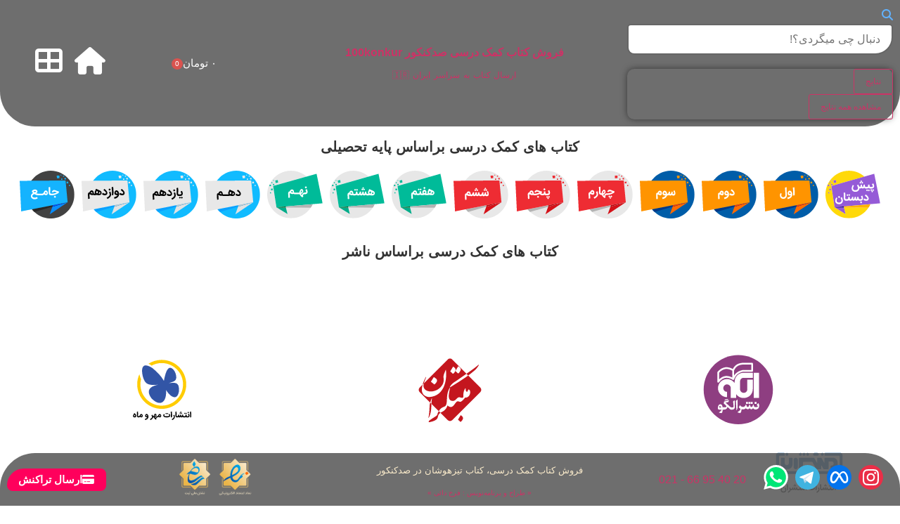

--- FILE ---
content_type: text/html; charset=UTF-8
request_url: https://100konkur.com/product-category/komak-darsi/motevaste-dovvom/12/12riazi/
body_size: 37880
content:
<!doctype html>
<html dir="rtl" lang="fa-IR">
<head>
	<meta charset="UTF-8">
	<meta name="viewport" content="width=device-width, initial-scale=1">
	<link rel="profile" href="https://gmpg.org/xfn/11">
	<meta name='robots' content='index, follow, max-image-preview:large, max-snippet:-1, max-video-preview:-1' />

	<!-- This site is optimized with the Yoast SEO Premium plugin v24.5 (Yoast SEO v26.6) - https://yoast.com/wordpress/plugins/seo/ -->
	<title>بایگانی‌های 🔻دوازدهم ریاضی - کتاب کمک درسی صدکنکور، بهتر از خودم، تیزهوشان، کتاب کنکور</title>
	<link rel="canonical" href="https://100konkur.com/product-category/komak-darsi/motevaste-dovvom/12/12riazi/" />
	<link rel="next" href="https://100konkur.com/product-category/komak-darsi/motevaste-dovvom/12/12riazi/page/2/" />
	<meta property="og:locale" content="fa_IR" />
	<meta property="og:type" content="article" />
	<meta property="og:title" content="بایگانی‌های 🔻دوازدهم ریاضی" />
	<meta property="og:url" content="https://100konkur.com/product-category/komak-darsi/motevaste-dovvom/12/12riazi/" />
	<meta property="og:site_name" content="کتاب کمک درسی صدکنکور، بهتر از خودم، تیزهوشان، کتاب کنکور" />
	<meta name="twitter:card" content="summary_large_image" />
	<script type="application/ld+json" class="yoast-schema-graph">{"@context":"https://schema.org","@graph":[{"@type":"CollectionPage","@id":"https://100konkur.com/product-category/komak-darsi/motevaste-dovvom/12/12riazi/","url":"https://100konkur.com/product-category/komak-darsi/motevaste-dovvom/12/12riazi/","name":"بایگانی‌های 🔻دوازدهم ریاضی - کتاب کمک درسی صدکنکور، بهتر از خودم، تیزهوشان، کتاب کنکور","isPartOf":{"@id":"https://100konkur.com/#website"},"primaryImageOfPage":{"@id":"https://100konkur.com/product-category/komak-darsi/motevaste-dovvom/12/12riazi/#primaryimage"},"image":{"@id":"https://100konkur.com/product-category/komak-darsi/motevaste-dovvom/12/12riazi/#primaryimage"},"thumbnailUrl":"https://100konkur.com/wp-content/uploads/2024/08/1709979560_fizik-3-porsoal-cover_page_1.jpg","breadcrumb":{"@id":"https://100konkur.com/product-category/komak-darsi/motevaste-dovvom/12/12riazi/#breadcrumb"},"inLanguage":"fa-IR"},{"@type":"ImageObject","inLanguage":"fa-IR","@id":"https://100konkur.com/product-category/komak-darsi/motevaste-dovvom/12/12riazi/#primaryimage","url":"https://100konkur.com/wp-content/uploads/2024/08/1709979560_fizik-3-porsoal-cover_page_1.jpg","contentUrl":"https://100konkur.com/wp-content/uploads/2024/08/1709979560_fizik-3-porsoal-cover_page_1.jpg","width":300,"height":408},{"@type":"BreadcrumbList","@id":"https://100konkur.com/product-category/komak-darsi/motevaste-dovvom/12/12riazi/#breadcrumb","itemListElement":[{"@type":"ListItem","position":1,"name":"خانه","item":"https://100konkur.com/"},{"@type":"ListItem","position":2,"name":"کتاب ها","item":"https://100konkur.com/product-category/komak-darsi/"},{"@type":"ListItem","position":3,"name":"✅ متوسطه دوم","item":"https://100konkur.com/product-category/komak-darsi/motevaste-dovvom/"},{"@type":"ListItem","position":4,"name":"✅ پایه دوازدهم","item":"https://100konkur.com/product-category/komak-darsi/motevaste-dovvom/12/"},{"@type":"ListItem","position":5,"name":"🔻دوازدهم ریاضی"}]},{"@type":"WebSite","@id":"https://100konkur.com/#website","url":"https://100konkur.com/","name":"کتاب کمک درسی صدکنکور، بهتر از خودم، تیزهوشان، کتاب کنکور","description":"فروش کتاب کنکور کتاب هوش تیزهوشان سمپاد خیلی سبز گاج فرزانگان بهتر از خودم","publisher":{"@id":"https://100konkur.com/#organization"},"potentialAction":[{"@type":"SearchAction","target":{"@type":"EntryPoint","urlTemplate":"https://100konkur.com/?s={search_term_string}"},"query-input":{"@type":"PropertyValueSpecification","valueRequired":true,"valueName":"search_term_string"}}],"inLanguage":"fa-IR"},{"@type":"Organization","@id":"https://100konkur.com/#organization","name":"کتاب کمک درسی صدکنکور، بهتر از خودم، تیزهوشان، کتاب کنکور","url":"https://100konkur.com/","logo":{"@type":"ImageObject","inLanguage":"fa-IR","@id":"https://100konkur.com/#/schema/logo/image/","url":"https://100konkur.com/wp-content/uploads/2023/03/لوگوی-صدکنکور-سایت-1.svg","contentUrl":"https://100konkur.com/wp-content/uploads/2023/03/لوگوی-صدکنکور-سایت-1.svg","width":303,"height":103,"caption":"کتاب کمک درسی صدکنکور، بهتر از خودم، تیزهوشان، کتاب کنکور"},"image":{"@id":"https://100konkur.com/#/schema/logo/image/"},"sameAs":["https://m.facebook.com/100konkur/"]}]}</script>
	<!-- / Yoast SEO Premium plugin. -->


<link rel='dns-prefetch' href='//cdnjs.cloudflare.com' />
<link rel="alternate" type="application/rss+xml" title="کتاب کمک درسی صدکنکور، بهتر از خودم، تیزهوشان، کتاب کنکور &raquo; خوراک" href="https://100konkur.com/feed/" />
<link rel="alternate" type="application/rss+xml" title="کتاب کمک درسی صدکنکور، بهتر از خودم، تیزهوشان، کتاب کنکور &raquo; خوراک دیدگاه‌ها" href="https://100konkur.com/comments/feed/" />
<link rel="alternate" type="application/rss+xml" title="خوراک کتاب کمک درسی صدکنکور، بهتر از خودم، تیزهوشان، کتاب کنکور &raquo; 🔻دوازدهم ریاضی دسته" href="https://100konkur.com/product-category/komak-darsi/motevaste-dovvom/12/12riazi/feed/" />
<style id='wp-img-auto-sizes-contain-inline-css'>
img:is([sizes=auto i],[sizes^="auto," i]){contain-intrinsic-size:3000px 1500px}
/*# sourceURL=wp-img-auto-sizes-contain-inline-css */
</style>

<link rel='stylesheet' id='swiper-css' href='https://100konkur.com/wp-content/plugins/elementor/assets/lib/swiper/v8/css/swiper.min.css?ver=8.4.5' media='all' />
<link rel='stylesheet' id='e-swiper-css' href='https://100konkur.com/wp-content/plugins/elementor/assets/css/conditionals/e-swiper.min.css?ver=3.34.0' media='all' />
<link rel='stylesheet' id='elementor-icons-shared-0-css' href='https://100konkur.com/wp-content/plugins/elementor/assets/lib/font-awesome/css/fontawesome.min.css?ver=5.15.3' media='all' />
<link rel='stylesheet' id='elementor-icons-fa-solid-css' href='https://100konkur.com/wp-content/plugins/elementor/assets/lib/font-awesome/css/solid.min.css?ver=5.15.3' media='all' />
<link rel='stylesheet' id='wp-block-library-rtl-css' href='https://100konkur.com/wp-includes/css/dist/block-library/style-rtl.min.css?ver=6.9' media='all' />
<link rel='stylesheet' id='jet-engine-frontend-css' href='https://100konkur.com/wp-content/plugins/jet-engine/assets/css/frontend.css?ver=3.8.1.2' media='all' />
<style id='global-styles-inline-css'>
:root{--wp--preset--aspect-ratio--square: 1;--wp--preset--aspect-ratio--4-3: 4/3;--wp--preset--aspect-ratio--3-4: 3/4;--wp--preset--aspect-ratio--3-2: 3/2;--wp--preset--aspect-ratio--2-3: 2/3;--wp--preset--aspect-ratio--16-9: 16/9;--wp--preset--aspect-ratio--9-16: 9/16;--wp--preset--color--black: #000000;--wp--preset--color--cyan-bluish-gray: #abb8c3;--wp--preset--color--white: #ffffff;--wp--preset--color--pale-pink: #f78da7;--wp--preset--color--vivid-red: #cf2e2e;--wp--preset--color--luminous-vivid-orange: #ff6900;--wp--preset--color--luminous-vivid-amber: #fcb900;--wp--preset--color--light-green-cyan: #7bdcb5;--wp--preset--color--vivid-green-cyan: #00d084;--wp--preset--color--pale-cyan-blue: #8ed1fc;--wp--preset--color--vivid-cyan-blue: #0693e3;--wp--preset--color--vivid-purple: #9b51e0;--wp--preset--gradient--vivid-cyan-blue-to-vivid-purple: linear-gradient(135deg,rgb(6,147,227) 0%,rgb(155,81,224) 100%);--wp--preset--gradient--light-green-cyan-to-vivid-green-cyan: linear-gradient(135deg,rgb(122,220,180) 0%,rgb(0,208,130) 100%);--wp--preset--gradient--luminous-vivid-amber-to-luminous-vivid-orange: linear-gradient(135deg,rgb(252,185,0) 0%,rgb(255,105,0) 100%);--wp--preset--gradient--luminous-vivid-orange-to-vivid-red: linear-gradient(135deg,rgb(255,105,0) 0%,rgb(207,46,46) 100%);--wp--preset--gradient--very-light-gray-to-cyan-bluish-gray: linear-gradient(135deg,rgb(238,238,238) 0%,rgb(169,184,195) 100%);--wp--preset--gradient--cool-to-warm-spectrum: linear-gradient(135deg,rgb(74,234,220) 0%,rgb(151,120,209) 20%,rgb(207,42,186) 40%,rgb(238,44,130) 60%,rgb(251,105,98) 80%,rgb(254,248,76) 100%);--wp--preset--gradient--blush-light-purple: linear-gradient(135deg,rgb(255,206,236) 0%,rgb(152,150,240) 100%);--wp--preset--gradient--blush-bordeaux: linear-gradient(135deg,rgb(254,205,165) 0%,rgb(254,45,45) 50%,rgb(107,0,62) 100%);--wp--preset--gradient--luminous-dusk: linear-gradient(135deg,rgb(255,203,112) 0%,rgb(199,81,192) 50%,rgb(65,88,208) 100%);--wp--preset--gradient--pale-ocean: linear-gradient(135deg,rgb(255,245,203) 0%,rgb(182,227,212) 50%,rgb(51,167,181) 100%);--wp--preset--gradient--electric-grass: linear-gradient(135deg,rgb(202,248,128) 0%,rgb(113,206,126) 100%);--wp--preset--gradient--midnight: linear-gradient(135deg,rgb(2,3,129) 0%,rgb(40,116,252) 100%);--wp--preset--font-size--small: 13px;--wp--preset--font-size--medium: 20px;--wp--preset--font-size--large: 36px;--wp--preset--font-size--x-large: 42px;--wp--preset--spacing--20: 0.44rem;--wp--preset--spacing--30: 0.67rem;--wp--preset--spacing--40: 1rem;--wp--preset--spacing--50: 1.5rem;--wp--preset--spacing--60: 2.25rem;--wp--preset--spacing--70: 3.38rem;--wp--preset--spacing--80: 5.06rem;--wp--preset--shadow--natural: 6px 6px 9px rgba(0, 0, 0, 0.2);--wp--preset--shadow--deep: 12px 12px 50px rgba(0, 0, 0, 0.4);--wp--preset--shadow--sharp: 6px 6px 0px rgba(0, 0, 0, 0.2);--wp--preset--shadow--outlined: 6px 6px 0px -3px rgb(255, 255, 255), 6px 6px rgb(0, 0, 0);--wp--preset--shadow--crisp: 6px 6px 0px rgb(0, 0, 0);}:root { --wp--style--global--content-size: 800px;--wp--style--global--wide-size: 1200px; }:where(body) { margin: 0; }.wp-site-blocks > .alignleft { float: left; margin-right: 2em; }.wp-site-blocks > .alignright { float: right; margin-left: 2em; }.wp-site-blocks > .aligncenter { justify-content: center; margin-left: auto; margin-right: auto; }:where(.wp-site-blocks) > * { margin-block-start: 24px; margin-block-end: 0; }:where(.wp-site-blocks) > :first-child { margin-block-start: 0; }:where(.wp-site-blocks) > :last-child { margin-block-end: 0; }:root { --wp--style--block-gap: 24px; }:root :where(.is-layout-flow) > :first-child{margin-block-start: 0;}:root :where(.is-layout-flow) > :last-child{margin-block-end: 0;}:root :where(.is-layout-flow) > *{margin-block-start: 24px;margin-block-end: 0;}:root :where(.is-layout-constrained) > :first-child{margin-block-start: 0;}:root :where(.is-layout-constrained) > :last-child{margin-block-end: 0;}:root :where(.is-layout-constrained) > *{margin-block-start: 24px;margin-block-end: 0;}:root :where(.is-layout-flex){gap: 24px;}:root :where(.is-layout-grid){gap: 24px;}.is-layout-flow > .alignleft{float: left;margin-inline-start: 0;margin-inline-end: 2em;}.is-layout-flow > .alignright{float: right;margin-inline-start: 2em;margin-inline-end: 0;}.is-layout-flow > .aligncenter{margin-left: auto !important;margin-right: auto !important;}.is-layout-constrained > .alignleft{float: left;margin-inline-start: 0;margin-inline-end: 2em;}.is-layout-constrained > .alignright{float: right;margin-inline-start: 2em;margin-inline-end: 0;}.is-layout-constrained > .aligncenter{margin-left: auto !important;margin-right: auto !important;}.is-layout-constrained > :where(:not(.alignleft):not(.alignright):not(.alignfull)){max-width: var(--wp--style--global--content-size);margin-left: auto !important;margin-right: auto !important;}.is-layout-constrained > .alignwide{max-width: var(--wp--style--global--wide-size);}body .is-layout-flex{display: flex;}.is-layout-flex{flex-wrap: wrap;align-items: center;}.is-layout-flex > :is(*, div){margin: 0;}body .is-layout-grid{display: grid;}.is-layout-grid > :is(*, div){margin: 0;}body{padding-top: 0px;padding-right: 0px;padding-bottom: 0px;padding-left: 0px;}a:where(:not(.wp-element-button)){text-decoration: underline;}:root :where(.wp-element-button, .wp-block-button__link){background-color: #32373c;border-width: 0;color: #fff;font-family: inherit;font-size: inherit;font-style: inherit;font-weight: inherit;letter-spacing: inherit;line-height: inherit;padding-top: calc(0.667em + 2px);padding-right: calc(1.333em + 2px);padding-bottom: calc(0.667em + 2px);padding-left: calc(1.333em + 2px);text-decoration: none;text-transform: inherit;}.has-black-color{color: var(--wp--preset--color--black) !important;}.has-cyan-bluish-gray-color{color: var(--wp--preset--color--cyan-bluish-gray) !important;}.has-white-color{color: var(--wp--preset--color--white) !important;}.has-pale-pink-color{color: var(--wp--preset--color--pale-pink) !important;}.has-vivid-red-color{color: var(--wp--preset--color--vivid-red) !important;}.has-luminous-vivid-orange-color{color: var(--wp--preset--color--luminous-vivid-orange) !important;}.has-luminous-vivid-amber-color{color: var(--wp--preset--color--luminous-vivid-amber) !important;}.has-light-green-cyan-color{color: var(--wp--preset--color--light-green-cyan) !important;}.has-vivid-green-cyan-color{color: var(--wp--preset--color--vivid-green-cyan) !important;}.has-pale-cyan-blue-color{color: var(--wp--preset--color--pale-cyan-blue) !important;}.has-vivid-cyan-blue-color{color: var(--wp--preset--color--vivid-cyan-blue) !important;}.has-vivid-purple-color{color: var(--wp--preset--color--vivid-purple) !important;}.has-black-background-color{background-color: var(--wp--preset--color--black) !important;}.has-cyan-bluish-gray-background-color{background-color: var(--wp--preset--color--cyan-bluish-gray) !important;}.has-white-background-color{background-color: var(--wp--preset--color--white) !important;}.has-pale-pink-background-color{background-color: var(--wp--preset--color--pale-pink) !important;}.has-vivid-red-background-color{background-color: var(--wp--preset--color--vivid-red) !important;}.has-luminous-vivid-orange-background-color{background-color: var(--wp--preset--color--luminous-vivid-orange) !important;}.has-luminous-vivid-amber-background-color{background-color: var(--wp--preset--color--luminous-vivid-amber) !important;}.has-light-green-cyan-background-color{background-color: var(--wp--preset--color--light-green-cyan) !important;}.has-vivid-green-cyan-background-color{background-color: var(--wp--preset--color--vivid-green-cyan) !important;}.has-pale-cyan-blue-background-color{background-color: var(--wp--preset--color--pale-cyan-blue) !important;}.has-vivid-cyan-blue-background-color{background-color: var(--wp--preset--color--vivid-cyan-blue) !important;}.has-vivid-purple-background-color{background-color: var(--wp--preset--color--vivid-purple) !important;}.has-black-border-color{border-color: var(--wp--preset--color--black) !important;}.has-cyan-bluish-gray-border-color{border-color: var(--wp--preset--color--cyan-bluish-gray) !important;}.has-white-border-color{border-color: var(--wp--preset--color--white) !important;}.has-pale-pink-border-color{border-color: var(--wp--preset--color--pale-pink) !important;}.has-vivid-red-border-color{border-color: var(--wp--preset--color--vivid-red) !important;}.has-luminous-vivid-orange-border-color{border-color: var(--wp--preset--color--luminous-vivid-orange) !important;}.has-luminous-vivid-amber-border-color{border-color: var(--wp--preset--color--luminous-vivid-amber) !important;}.has-light-green-cyan-border-color{border-color: var(--wp--preset--color--light-green-cyan) !important;}.has-vivid-green-cyan-border-color{border-color: var(--wp--preset--color--vivid-green-cyan) !important;}.has-pale-cyan-blue-border-color{border-color: var(--wp--preset--color--pale-cyan-blue) !important;}.has-vivid-cyan-blue-border-color{border-color: var(--wp--preset--color--vivid-cyan-blue) !important;}.has-vivid-purple-border-color{border-color: var(--wp--preset--color--vivid-purple) !important;}.has-vivid-cyan-blue-to-vivid-purple-gradient-background{background: var(--wp--preset--gradient--vivid-cyan-blue-to-vivid-purple) !important;}.has-light-green-cyan-to-vivid-green-cyan-gradient-background{background: var(--wp--preset--gradient--light-green-cyan-to-vivid-green-cyan) !important;}.has-luminous-vivid-amber-to-luminous-vivid-orange-gradient-background{background: var(--wp--preset--gradient--luminous-vivid-amber-to-luminous-vivid-orange) !important;}.has-luminous-vivid-orange-to-vivid-red-gradient-background{background: var(--wp--preset--gradient--luminous-vivid-orange-to-vivid-red) !important;}.has-very-light-gray-to-cyan-bluish-gray-gradient-background{background: var(--wp--preset--gradient--very-light-gray-to-cyan-bluish-gray) !important;}.has-cool-to-warm-spectrum-gradient-background{background: var(--wp--preset--gradient--cool-to-warm-spectrum) !important;}.has-blush-light-purple-gradient-background{background: var(--wp--preset--gradient--blush-light-purple) !important;}.has-blush-bordeaux-gradient-background{background: var(--wp--preset--gradient--blush-bordeaux) !important;}.has-luminous-dusk-gradient-background{background: var(--wp--preset--gradient--luminous-dusk) !important;}.has-pale-ocean-gradient-background{background: var(--wp--preset--gradient--pale-ocean) !important;}.has-electric-grass-gradient-background{background: var(--wp--preset--gradient--electric-grass) !important;}.has-midnight-gradient-background{background: var(--wp--preset--gradient--midnight) !important;}.has-small-font-size{font-size: var(--wp--preset--font-size--small) !important;}.has-medium-font-size{font-size: var(--wp--preset--font-size--medium) !important;}.has-large-font-size{font-size: var(--wp--preset--font-size--large) !important;}.has-x-large-font-size{font-size: var(--wp--preset--font-size--x-large) !important;}
:root :where(.wp-block-pullquote){font-size: 1.5em;line-height: 1.6;}
/*# sourceURL=global-styles-inline-css */
</style>
<link rel='stylesheet' id='woocommerce-layout-rtl-css' href='https://100konkur.com/wp-content/plugins/woocommerce/assets/css/woocommerce-layout-rtl.css?ver=10.4.3' media='all' />
<link rel='stylesheet' id='woocommerce-smallscreen-rtl-css' href='https://100konkur.com/wp-content/plugins/woocommerce/assets/css/woocommerce-smallscreen-rtl.css?ver=10.4.3' media='only screen and (max-width: 768px)' />
<link rel='stylesheet' id='woocommerce-general-rtl-css' href='https://100konkur.com/wp-content/plugins/woocommerce/assets/css/woocommerce-rtl.css?ver=10.4.3' media='all' />
<style id='woocommerce-inline-inline-css'>
.woocommerce form .form-row .required { visibility: visible; }
/*# sourceURL=woocommerce-inline-inline-css */
</style>
<link rel='stylesheet' id='font-awesome-cdn-css' href='https://cdnjs.cloudflare.com/ajax/libs/font-awesome/6.4.0/css/all.min.css?ver=6.9' media='all' />
<link rel='stylesheet' id='persian-elementor-datepicker-custom-css' href='https://100konkur.com/wp-content/plugins/persian-elementor/assets/css/datepicker-custom.css?ver=1.0.0.1769733697' media='all' />
<link rel='stylesheet' id='hello-elementor-css' href='https://100konkur.com/wp-content/themes/hello-elementor/assets/css/reset.css?ver=3.4.6' media='all' />
<link rel='stylesheet' id='hello-elementor-theme-style-css' href='https://100konkur.com/wp-content/themes/hello-elementor/assets/css/theme.css?ver=3.4.6' media='all' />
<link rel='stylesheet' id='hello-elementor-header-footer-css' href='https://100konkur.com/wp-content/themes/hello-elementor/assets/css/header-footer.css?ver=3.4.6' media='all' />
<link rel='stylesheet' id='jet-popup-frontend-css' href='https://100konkur.com/wp-content/plugins/jet-popup/assets/css/jet-popup-frontend.css?ver=2.0.20.2' media='all' />
<link rel='stylesheet' id='photoswipe-css' href='https://100konkur.com/wp-content/plugins/woocommerce/assets/css/photoswipe/photoswipe.min.css?ver=10.4.3' media='all' />
<link rel='stylesheet' id='photoswipe-default-skin-css' href='https://100konkur.com/wp-content/plugins/woocommerce/assets/css/photoswipe/default-skin/default-skin.min.css?ver=10.4.3' media='all' />
<link rel='stylesheet' id='jet-woo-builder-css' href='https://100konkur.com/wp-content/plugins/jet-woo-builder/assets/css/frontend.css?ver=2.2.0' media='all' />
<style id='jet-woo-builder-inline-css'>
@font-face {
				font-family: "WooCommerce";
				font-weight: normal;
				font-style: normal;
				src: url("https://100konkur.com/wp-content/plugins/woocommerce/assets/fonts/WooCommerce.eot");
				src: url("https://100konkur.com/wp-content/plugins/woocommerce/assets/fonts/WooCommerce.eot?#iefix") format("embedded-opentype"),
					 url("https://100konkur.com/wp-content/plugins/woocommerce/assets/fonts/WooCommerce.woff") format("woff"),
					 url("https://100konkur.com/wp-content/plugins/woocommerce/assets/fonts/WooCommerce.ttf") format("truetype"),
					 url("https://100konkur.com/wp-content/plugins/woocommerce/assets/fonts/WooCommerce.svg#WooCommerce") format("svg");
			}
/*# sourceURL=jet-woo-builder-inline-css */
</style>
<link rel='stylesheet' id='jet-woo-builder-frontend-font-css' href='https://100konkur.com/wp-content/plugins/jet-woo-builder/assets/css/lib/jetwoobuilder-frontend-font/css/jetwoobuilder-frontend-font.css?ver=2.2.0' media='all' />
<link rel='stylesheet' id='elementor-frontend-css' href='https://100konkur.com/wp-content/uploads/elementor/css/custom-frontend.min.css?ver=1769580866' media='all' />
<link rel='stylesheet' id='widget-heading-css' href='https://100konkur.com/wp-content/plugins/elementor/assets/css/widget-heading-rtl.min.css?ver=3.34.0' media='all' />
<link rel='stylesheet' id='e-sticky-css' href='https://100konkur.com/wp-content/plugins/elementor-pro/assets/css/modules/sticky.min.css?ver=3.32.2' media='all' />
<link rel='stylesheet' id='e-motion-fx-css' href='https://100konkur.com/wp-content/plugins/elementor-pro/assets/css/modules/motion-fx.min.css?ver=3.32.2' media='all' />
<link rel='stylesheet' id='widget-woocommerce-menu-cart-css' href='https://100konkur.com/wp-content/uploads/elementor/css/custom-pro-widget-woocommerce-menu-cart-rtl.min.css?ver=1769580867' media='all' />
<link rel='stylesheet' id='e-animation-shrink-css' href='https://100konkur.com/wp-content/plugins/elementor/assets/lib/animations/styles/e-animation-shrink.min.css?ver=3.34.0' media='all' />
<link rel='stylesheet' id='widget-image-css' href='https://100konkur.com/wp-content/plugins/elementor/assets/css/widget-image-rtl.min.css?ver=3.34.0' media='all' />
<link rel='stylesheet' id='widget-spacer-css' href='https://100konkur.com/wp-content/plugins/elementor/assets/css/widget-spacer-rtl.min.css?ver=3.34.0' media='all' />
<link rel='stylesheet' id='e-animation-bounce-in-css' href='https://100konkur.com/wp-content/plugins/elementor/assets/lib/animations/styles/e-animation-bounce-in.min.css?ver=3.34.0' media='all' />
<link rel='stylesheet' id='e-animation-fadeInRight-css' href='https://100konkur.com/wp-content/plugins/elementor/assets/lib/animations/styles/fadeInRight.min.css?ver=3.34.0' media='all' />
<link rel='stylesheet' id='e-animation-fadeInDown-css' href='https://100konkur.com/wp-content/plugins/elementor/assets/lib/animations/styles/fadeInDown.min.css?ver=3.34.0' media='all' />
<link rel='stylesheet' id='e-animation-fadeInUp-css' href='https://100konkur.com/wp-content/plugins/elementor/assets/lib/animations/styles/fadeInUp.min.css?ver=3.34.0' media='all' />
<link rel='stylesheet' id='e-animation-fadeInLeft-css' href='https://100konkur.com/wp-content/plugins/elementor/assets/lib/animations/styles/fadeInLeft.min.css?ver=3.34.0' media='all' />
<link rel='stylesheet' id='persian-elementor-icon-css' href='https://100konkur.com/wp-content/plugins/persian-elementor/includes/icons/efaicons/style.css?ver=2.7.11.5' media='all' />
<link rel='stylesheet' id='elementor-icons-css' href='https://100konkur.com/wp-content/plugins/elementor/assets/lib/eicons/css/elementor-icons.min.css?ver=5.45.0' media='all' />
<link rel='stylesheet' id='elementor-post-11173-css' href='https://100konkur.com/wp-content/uploads/elementor/css/post-11173.css?ver=1769580792' media='all' />
<link rel='stylesheet' id='persian-elementor-font-css' href='https://100konkur.com/wp-content/plugins/persian-elementor/assets/css/font.css?ver=2.7.11.5' media='all' />
<link rel='stylesheet' id='font-awesome-5-all-css' href='https://100konkur.com/wp-content/plugins/elementor/assets/lib/font-awesome/css/all.min.css?ver=3.34.0' media='all' />
<link rel='stylesheet' id='font-awesome-4-shim-css' href='https://100konkur.com/wp-content/plugins/elementor/assets/lib/font-awesome/css/v4-shims.min.css?ver=3.34.0' media='all' />
<link rel='stylesheet' id='elementor-post-35223-css' href='https://100konkur.com/wp-content/uploads/elementor/css/post-35223.css?ver=1769580786' media='all' />
<link rel='stylesheet' id='elementor-post-35241-css' href='https://100konkur.com/wp-content/uploads/elementor/css/post-35241.css?ver=1769580786' media='all' />
<link rel='stylesheet' id='elementor-post-12674-css' href='https://100konkur.com/wp-content/uploads/elementor/css/post-12674.css?ver=1769580792' media='all' />
<link rel='stylesheet' id='elementor-post-35042-css' href='https://100konkur.com/wp-content/uploads/elementor/css/post-35042.css?ver=1769580867' media='all' />
<link rel='stylesheet' id='jquery-chosen-css' href='https://100konkur.com/wp-content/plugins/jet-search/assets/lib/chosen/chosen.min.css?ver=1.8.7' media='all' />
<link rel='stylesheet' id='jet-search-css' href='https://100konkur.com/wp-content/plugins/jet-search/assets/css/jet-search.css?ver=3.5.16.1' media='all' />
<link rel='stylesheet' id='elementor-gf-local-lalezar-css' href='https://100konkur.com/wp-content/uploads/elementor/google-fonts/css/lalezar.css?ver=1742716544' media='all' />
<link rel='stylesheet' id='elementor-gf-local-galindo-css' href='https://100konkur.com/wp-content/uploads/elementor/google-fonts/css/galindo.css?ver=1742716480' media='all' />
<link rel='stylesheet' id='elementor-icons-fa-regular-css' href='https://100konkur.com/wp-content/plugins/elementor/assets/lib/font-awesome/css/regular.min.css?ver=5.15.3' media='all' />
<script src="https://100konkur.com/wp-includes/js/jquery/jquery.min.js?ver=3.7.1" id="jquery-core-js"></script>
<script src="https://100konkur.com/wp-includes/js/jquery/jquery-migrate.min.js?ver=3.4.1" id="jquery-migrate-js"></script>
<script src="https://100konkur.com/wp-includes/js/imagesloaded.min.js?ver=6.9" id="imagesLoaded-js"></script>
<script src="https://100konkur.com/wp-content/plugins/woocommerce/assets/js/jquery-blockui/jquery.blockUI.min.js?ver=2.7.0-wc.10.4.3" id="wc-jquery-blockui-js" defer data-wp-strategy="defer"></script>
<script id="wc-add-to-cart-js-extra">
var wc_add_to_cart_params = {"ajax_url":"/wp-admin/admin-ajax.php","wc_ajax_url":"/?wc-ajax=%%endpoint%%","i18n_view_cart":"\u0645\u0634\u0627\u0647\u062f\u0647 \u0633\u0628\u062f \u062e\u0631\u06cc\u062f","cart_url":"https://100konkur.com/cart/","is_cart":"","cart_redirect_after_add":"no"};
//# sourceURL=wc-add-to-cart-js-extra
</script>
<script src="https://100konkur.com/wp-content/plugins/woocommerce/assets/js/frontend/add-to-cart.min.js?ver=10.4.3" id="wc-add-to-cart-js" defer data-wp-strategy="defer"></script>
<script src="https://100konkur.com/wp-content/plugins/woocommerce/assets/js/js-cookie/js.cookie.min.js?ver=2.1.4-wc.10.4.3" id="wc-js-cookie-js" defer data-wp-strategy="defer"></script>
<script id="woocommerce-js-extra">
var woocommerce_params = {"ajax_url":"/wp-admin/admin-ajax.php","wc_ajax_url":"/?wc-ajax=%%endpoint%%","i18n_password_show":"\u0646\u0645\u0627\u06cc\u0634 \u0631\u0645\u0632\u0639\u0628\u0648\u0631","i18n_password_hide":"Hide password"};
//# sourceURL=woocommerce-js-extra
</script>
<script src="https://100konkur.com/wp-content/plugins/woocommerce/assets/js/frontend/woocommerce.min.js?ver=10.4.3" id="woocommerce-js" defer data-wp-strategy="defer"></script>
<script src="https://100konkur.com/wp-content/plugins/elementor-pro/assets/js/page-transitions.min.js?ver=3.32.2" id="page-transitions-js"></script>
<script src="https://100konkur.com/wp-content/plugins/elementor/assets/lib/font-awesome/js/v4-shims.min.js?ver=3.34.0" id="font-awesome-4-shim-js"></script>
<link rel="https://api.w.org/" href="https://100konkur.com/wp-json/" /><link rel="alternate" title="JSON" type="application/json" href="https://100konkur.com/wp-json/wp/v2/product_cat/922" /><link rel="EditURI" type="application/rsd+xml" title="RSD" href="https://100konkur.com/xmlrpc.php?rsd" />
<meta name="generator" content="WordPress 6.9" />
<meta name="generator" content="WooCommerce 10.4.3" />
<style>mark.order-date,time{unicode-bidi:embed!important}</style><!-- Analytics by WP Statistics - https://wp-statistics.com -->
	<noscript><style>.woocommerce-product-gallery{ opacity: 1 !important; }</style></noscript>
	<meta name="generator" content="Elementor 3.34.0; features: additional_custom_breakpoints; settings: css_print_method-external, google_font-enabled, font_display-auto">
			<style>
				.e-con.e-parent:nth-of-type(n+4):not(.e-lazyloaded):not(.e-no-lazyload),
				.e-con.e-parent:nth-of-type(n+4):not(.e-lazyloaded):not(.e-no-lazyload) * {
					background-image: none !important;
				}
				@media screen and (max-height: 1024px) {
					.e-con.e-parent:nth-of-type(n+3):not(.e-lazyloaded):not(.e-no-lazyload),
					.e-con.e-parent:nth-of-type(n+3):not(.e-lazyloaded):not(.e-no-lazyload) * {
						background-image: none !important;
					}
				}
				@media screen and (max-height: 640px) {
					.e-con.e-parent:nth-of-type(n+2):not(.e-lazyloaded):not(.e-no-lazyload),
					.e-con.e-parent:nth-of-type(n+2):not(.e-lazyloaded):not(.e-no-lazyload) * {
						background-image: none !important;
					}
				}
			</style>
			<link rel="icon" href="https://100konkur.com/wp-content/uploads/2023/04/cropped-500-32x32.png" sizes="32x32" />
<link rel="icon" href="https://100konkur.com/wp-content/uploads/2023/04/cropped-500-192x192.png" sizes="192x192" />
<link rel="apple-touch-icon" href="https://100konkur.com/wp-content/uploads/2023/04/cropped-500-180x180.png" />
<meta name="msapplication-TileImage" content="https://100konkur.com/wp-content/uploads/2023/04/cropped-500-270x270.png" />
</head>
<body class="rtl archive tax-product_cat term-12riazi term-922 wp-custom-logo wp-embed-responsive wp-theme-hello-elementor theme-hello-elementor woocommerce woocommerce-page woocommerce-no-js eio-default hello-elementor-default elementor-page-12674 elementor-default elementor-template-full-width elementor-kit-11173">

		<e-page-transition preloader-type="animation" preloader-animation-type="opposing-nested-rings" class="e-page-transition--entering" exclude="^https\:\/\/100konkur\.com\/wp\-admin\/">
					</e-page-transition>
		
<a class="skip-link screen-reader-text" href="#content">پرش به محتوا</a>

		<header data-elementor-type="header" data-elementor-id="35223" class="elementor elementor-35223 elementor-location-header" data-elementor-post-type="elementor_library">
					<section class="elementor-section elementor-top-section elementor-element elementor-element-1669523b elementor-hidden-desktop elementor-section-content-middle elementor-hidden-tablet elementor-section-boxed elementor-section-height-default elementor-section-height-default" data-id="1669523b" data-element_type="section" data-settings="{&quot;background_background&quot;:&quot;classic&quot;,&quot;motion_fx_motion_fx_scrolling&quot;:&quot;yes&quot;,&quot;sticky&quot;:&quot;top&quot;,&quot;motion_fx_devices&quot;:[&quot;desktop&quot;,&quot;tablet&quot;,&quot;mobile&quot;],&quot;sticky_on&quot;:[&quot;desktop&quot;,&quot;tablet&quot;,&quot;mobile&quot;],&quot;sticky_offset&quot;:0,&quot;sticky_effects_offset&quot;:0,&quot;sticky_anchor_link_offset&quot;:0}">
						<div class="elementor-container elementor-column-gap-no">
					<div class="elementor-column elementor-col-100 elementor-top-column elementor-element elementor-element-6544bb4a" data-id="6544bb4a" data-element_type="column" data-settings="{&quot;background_background&quot;:&quot;classic&quot;}">
			<div class="elementor-widget-wrap elementor-element-populated">
						<div class="elementor-element elementor-element-2ec5838f elementor-widget-mobile__width-initial elementor-widget-tablet__width-initial elementor-widget elementor-widget-heading" data-id="2ec5838f" data-element_type="widget" data-widget_type="heading.default">
				<div class="elementor-widget-container">
					<h2 class="elementor-heading-title elementor-size-default"><a href="https://100konkur.com">فروشگاه کتاب صدکنکور 100konkur</a></h2>				</div>
				</div>
				<div class="jet-popup-target elementor-element elementor-element-37e0ccd8 elementor-mobile-align-center elementor-align-center elementor-widget-mobile__width-initial elementor-widget-tablet__width-initial elementor-widget elementor-widget-button" data-jet-popup="{&quot;attached-popup&quot;:&quot;jet-popup-35292&quot;,&quot;trigger-type&quot;:&quot;click-self&quot;,&quot;trigger-custom-selector&quot;:&quot;&quot;}" data-id="37e0ccd8" data-element_type="widget" data-widget_type="button.default">
				<div class="elementor-widget-container">
									<div class="elementor-button-wrapper">
					<a class="elementor-button elementor-button-link elementor-size-sm" href="#">
						<span class="elementor-button-content-wrapper">
						<span class="elementor-button-icon">
				<i aria-hidden="true" class="fas fa-search"></i>			</span>
								</span>
					</a>
				</div>
								</div>
				</div>
					</div>
		</div>
					</div>
		</section>
				<section class="elementor-section elementor-top-section elementor-element elementor-element-35b12cf6 elementor-hidden-mobile elementor-section-boxed elementor-section-height-default elementor-section-height-default" data-id="35b12cf6" data-element_type="section" data-settings="{&quot;background_background&quot;:&quot;classic&quot;,&quot;background_motion_fx_motion_fx_scrolling&quot;:&quot;yes&quot;,&quot;background_motion_fx_devices&quot;:[&quot;desktop&quot;,&quot;tablet&quot;,&quot;mobile&quot;]}">
						<div class="elementor-container elementor-column-gap-default">
					<div class="elementor-column elementor-col-100 elementor-top-column elementor-element elementor-element-238ec1ed" data-id="238ec1ed" data-element_type="column" data-settings="{&quot;background_background&quot;:&quot;classic&quot;}">
			<div class="elementor-widget-wrap elementor-element-populated">
						<section class="elementor-section elementor-inner-section elementor-element elementor-element-d32863a elementor-section-boxed elementor-section-height-default elementor-section-height-default" data-id="d32863a" data-element_type="section">
						<div class="elementor-container elementor-column-gap-default">
					<div class="elementor-column elementor-col-20 elementor-inner-column elementor-element elementor-element-06ff75f" data-id="06ff75f" data-element_type="column">
			<div class="elementor-widget-wrap elementor-element-populated">
						<div class="elementor-element elementor-element-3a8dba1 elementor-widget elementor-widget-jet-ajax-search" data-id="3a8dba1" data-element_type="widget" data-settings="{&quot;results_area_columns&quot;:1}" data-widget_type="jet-ajax-search.default">
				<div class="elementor-widget-container">
					<div class="elementor-jet-ajax-search jet-search">
	<div class="jet_search_listing_grid_hidden_template" style="display: none;">
			</div>

<div class="jet-ajax-search jet-ajax-search--mobile-skin" data-settings="{&quot;symbols_for_start_searching&quot;:2,&quot;search_by_empty_value&quot;:&quot;&quot;,&quot;submit_on_enter&quot;:&quot;&quot;,&quot;search_source&quot;:[&quot;product&quot;],&quot;search_logging&quot;:&quot;&quot;,&quot;search_results_url&quot;:&quot;&quot;,&quot;search_taxonomy&quot;:&quot;&quot;,&quot;include_terms_ids&quot;:[],&quot;exclude_terms_ids&quot;:[],&quot;exclude_posts_ids&quot;:[],&quot;custom_fields_source&quot;:&quot;&quot;,&quot;limit_query&quot;:5,&quot;limit_query_tablet&quot;:&quot;&quot;,&quot;limit_query_mobile&quot;:4,&quot;limit_query_in_result_area&quot;:25,&quot;results_order_by&quot;:&quot;relevance&quot;,&quot;results_order&quot;:&quot;asc&quot;,&quot;sentence&quot;:&quot;&quot;,&quot;search_in_taxonomy&quot;:&quot;&quot;,&quot;search_in_taxonomy_source&quot;:&quot;&quot;,&quot;results_area_width_by&quot;:&quot;form&quot;,&quot;results_area_custom_width&quot;:&quot;&quot;,&quot;results_area_custom_position&quot;:&quot;&quot;,&quot;results_area_columns&quot;:1,&quot;results_area_columns_tablet&quot;:&quot;&quot;,&quot;results_area_columns_mobile&quot;:&quot;&quot;,&quot;results_area_columns_mobile_portrait&quot;:&quot;&quot;,&quot;thumbnail_visible&quot;:&quot;yes&quot;,&quot;thumbnail_size&quot;:&quot;woocommerce_thumbnail&quot;,&quot;thumbnail_placeholder&quot;:{&quot;url&quot;:&quot;https:\/\/100konkur.com\/wp-content\/plugins\/elementor\/assets\/images\/placeholder.png&quot;,&quot;id&quot;:&quot;&quot;,&quot;size&quot;:&quot;&quot;},&quot;post_content_source&quot;:&quot;content&quot;,&quot;post_content_custom_field_key&quot;:&quot;&quot;,&quot;post_content_length&quot;:30,&quot;show_product_price&quot;:&quot;yes&quot;,&quot;show_product_rating&quot;:&quot;&quot;,&quot;show_add_to_cart&quot;:&quot;&quot;,&quot;show_result_new_tab&quot;:&quot;&quot;,&quot;highlight_searched_text&quot;:&quot;yes&quot;,&quot;listing_id&quot;:&quot;&quot;,&quot;bullet_pagination&quot;:&quot;&quot;,&quot;number_pagination&quot;:&quot;&quot;,&quot;navigation_arrows&quot;:&quot;in_header&quot;,&quot;navigation_arrows_type&quot;:&quot;angle&quot;,&quot;show_title_related_meta&quot;:&quot;&quot;,&quot;meta_title_related_position&quot;:&quot;&quot;,&quot;title_related_meta&quot;:&quot;&quot;,&quot;show_content_related_meta&quot;:&quot;&quot;,&quot;meta_content_related_position&quot;:&quot;&quot;,&quot;content_related_meta&quot;:&quot;&quot;,&quot;negative_search&quot;:&quot;\u0645\u062a\u0627\u0633\u0641\u0645, \u0627\u0645\u0627 \u0647\u06cc\u0686 \u0646\u062a\u06cc\u062c\u0647 \u0627\u06cc \u0628\u0627 \u062c\u0633\u062a\u062c\u0648 \u0634\u0645\u0627 \u06cc\u0627\u0641\u062a \u0646\u0634\u062f.&quot;,&quot;server_error&quot;:&quot;\u0628\u0627 \u0639\u0631\u0636 \u067e\u0648\u0632\u0634\u060c \u0627\u0645\u0627 \u0645\u0627 \u0627\u06a9\u0646\u0648\u0646 \u0646\u0645\u06cc \u062a\u0648\u0627\u0646\u06cc\u0645 \u062c\u0633\u062a\u062c\u0648 \u0634\u0645\u0627 \u0631\u0627 \u0627\u0646\u062c\u0627\u0645 \u062f\u0647\u06cc\u0645. \u0644\u0637\u0641\u0627 \u0628\u0639\u062f\u0627 \u062f\u0648\u0628\u0627\u0631\u0647 \u0627\u0645\u062a\u062d\u0627\u0646 \u06a9\u0646\u06cc\u062f!&quot;,&quot;show_search_suggestions&quot;:&quot;&quot;,&quot;search_suggestions_position&quot;:&quot;&quot;,&quot;search_suggestions_source&quot;:&quot;&quot;,&quot;search_suggestions_limits&quot;:&quot;&quot;,&quot;search_suggestions_item_title_length&quot;:&quot;&quot;,&quot;catalog_visibility&quot;:&quot;&quot;,&quot;search_source_terms&quot;:&quot;&quot;,&quot;search_source_terms_title&quot;:&quot;&quot;,&quot;search_source_terms_icon&quot;:&quot;&quot;,&quot;search_source_terms_limit&quot;:&quot;&quot;,&quot;search_source_terms_listing_id&quot;:&quot;&quot;,&quot;search_source_terms_taxonomy&quot;:&quot;&quot;,&quot;search_source_users&quot;:&quot;&quot;,&quot;search_source_users_title&quot;:&quot;&quot;,&quot;search_source_users_icon&quot;:&quot;&quot;,&quot;search_source_users_limit&quot;:&quot;&quot;,&quot;search_source_users_listing_id&quot;:&quot;&quot;}"><form class="jet-ajax-search__form" method="get" action="https://100konkur.com/" role="search" target="">
	<div class="jet-ajax-search__fields-holder">
		<div class="jet-ajax-search__field-wrapper">
			<label for="search-input-3a8dba1" class="screen-reader-text">جستجو ...</label>
			<span class="jet-ajax-search__field-icon jet-ajax-search-icon"><i aria-hidden="true" class="fas fa-search"></i></span>			<input id="search-input-3a8dba1" class="jet-ajax-search__field" type="search" placeholder="دنبال چی میگردی؟!" value="" name="s" autocomplete="off" />
							<input type="hidden" value="{&quot;search_source&quot;:&quot;product&quot;}" name="jet_ajax_search_settings" />
										<input type="hidden" value="product" name="post_type" />
			
					</div>
			</div>
	</form>

<div class="jet-ajax-search__results-area" >
	<div class="jet-ajax-search__results-holder">
					<div class="jet-ajax-search__results-header">
				
<button class="jet-ajax-search__results-count" aria-label="View all results"><span></span> نتایج</button>
				<div class="jet-ajax-search__navigation-holder"></div>
			</div>
						<div class="jet-ajax-search__results-list results-area-col-desk-1 results-area-col-tablet-0 results-area-col-mobile-0 results-area-col-mobile-portrait-1" >
			            <div class="jet-ajax-search__results-list-inner "></div>
					</div>
					<div class="jet-ajax-search__results-footer">
									<button class="jet-ajax-search__full-results">مشاهده همه نتایج</button>								<div class="jet-ajax-search__navigation-holder"></div>
			</div>
			</div>
	<div class="jet-ajax-search__message"></div>
	
<div class="jet-ajax-search__spinner-holder">
	<div class="jet-ajax-search__spinner">
		<div class="rect rect-1"></div>
		<div class="rect rect-2"></div>
		<div class="rect rect-3"></div>
		<div class="rect rect-4"></div>
		<div class="rect rect-5"></div>
	</div>
</div>
</div>
</div>
</div>				</div>
				</div>
					</div>
		</div>
				<div class="elementor-column elementor-col-20 elementor-inner-column elementor-element elementor-element-6e0e5" data-id="6e0e5" data-element_type="column">
			<div class="elementor-widget-wrap elementor-element-populated">
						<div class="elementor-element elementor-element-430d0a60 elementor-widget elementor-widget-heading" data-id="430d0a60" data-element_type="widget" data-widget_type="heading.default">
				<div class="elementor-widget-container">
					<h2 class="elementor-heading-title elementor-size-default"><a href="https://100konkur.com">فروش کتاب کمک درسی صدکنکور  100konkur</a></h2>				</div>
				</div>
				<div class="elementor-element elementor-element-3c12a638 elementor-widget elementor-widget-heading" data-id="3c12a638" data-element_type="widget" data-widget_type="heading.default">
				<div class="elementor-widget-container">
					<h2 class="elementor-heading-title elementor-size-default"><a href="https://100konkur.com">ارسال کتاب به سراسر ایران 🇮🇷 
</a></h2>				</div>
				</div>
					</div>
		</div>
				<div class="elementor-column elementor-col-20 elementor-inner-column elementor-element elementor-element-7617ebc1" data-id="7617ebc1" data-element_type="column">
			<div class="elementor-widget-wrap elementor-element-populated">
						<div class="elementor-element elementor-element-7a8e2d7 toggle-icon--basket-medium remove-item-position--middle elementor-widget-mobile__width-initial elementor-widget-tablet__width-inherit elementor-menu-cart--items-indicator-bubble elementor-menu-cart--show-subtotal-yes elementor-menu-cart--cart-type-side-cart elementor-menu-cart--show-remove-button-yes elementor-widget elementor-widget-woocommerce-menu-cart" data-id="7a8e2d7" data-element_type="widget" data-settings="{&quot;automatically_open_cart&quot;:&quot;yes&quot;,&quot;cart_type&quot;:&quot;side-cart&quot;,&quot;open_cart&quot;:&quot;click&quot;}" data-widget_type="woocommerce-menu-cart.default">
				<div class="elementor-widget-container">
							<div class="elementor-menu-cart__wrapper">
							<div class="elementor-menu-cart__toggle_wrapper">
					<div class="elementor-menu-cart__container elementor-lightbox" aria-hidden="true">
						<div class="elementor-menu-cart__main" aria-hidden="true">
									<div class="elementor-menu-cart__close-button">
					</div>
									<div class="widget_shopping_cart_content">
															</div>
						</div>
					</div>
							<div class="elementor-menu-cart__toggle elementor-button-wrapper">
			<a id="elementor-menu-cart__toggle_button" href="#" class="elementor-menu-cart__toggle_button elementor-button elementor-size-sm" aria-expanded="false">
				<span class="elementor-button-text"><span class="woocommerce-Price-amount amount"><bdi>۰&nbsp;<span class="woocommerce-Price-currencySymbol">تومان</span></bdi></span></span>
				<span class="elementor-button-icon">
					<span class="elementor-button-icon-qty" data-counter="0">0</span>
					<i class="eicon-basket-medium"></i>					<span class="elementor-screen-only">سبد خرید</span>
				</span>
			</a>
		</div>
						</div>
					</div> <!-- close elementor-menu-cart__wrapper -->
						</div>
				</div>
					</div>
		</div>
				<div class="elementor-column elementor-col-20 elementor-inner-column elementor-element elementor-element-47031fae" data-id="47031fae" data-element_type="column">
			<div class="elementor-widget-wrap elementor-element-populated">
						<div class="elementor-element elementor-element-579b349c elementor-widget__width-auto elementor-view-default elementor-widget elementor-widget-icon" data-id="579b349c" data-element_type="widget" data-widget_type="icon.default">
				<div class="elementor-widget-container">
							<div class="elementor-icon-wrapper">
			<a class="elementor-icon elementor-animation-shrink" href="https://100konkur.com/">
			<i aria-hidden="true" class="fas fa-home"></i>			</a>
		</div>
						</div>
				</div>
					</div>
		</div>
				<div class="elementor-column elementor-col-20 elementor-inner-column elementor-element elementor-element-3b12e08" data-id="3b12e08" data-element_type="column">
			<div class="elementor-widget-wrap elementor-element-populated">
						<div class="jet-popup-target elementor-element elementor-element-257cacf elementor-widget__width-auto elementor-view-default elementor-widget elementor-widget-icon" data-jet-popup="{&quot;attached-popup&quot;:&quot;jet-popup-35283&quot;,&quot;trigger-type&quot;:&quot;click-self&quot;,&quot;trigger-custom-selector&quot;:&quot;&quot;}" data-id="257cacf" data-element_type="widget" data-widget_type="icon.default">
				<div class="elementor-widget-container">
							<div class="elementor-icon-wrapper">
			<a class="elementor-icon elementor-animation-shrink" href="#">
			<i aria-hidden="true" class="fas fa-th-large"></i>			</a>
		</div>
						</div>
				</div>
					</div>
		</div>
					</div>
		</section>
					</div>
		</div>
					</div>
		</section>
				</header>
				<div data-elementor-type="product-archive" data-elementor-id="12674" class="elementor elementor-12674 elementor-location-archive product" data-elementor-post-type="elementor_library">
					<section class="elementor-section elementor-top-section elementor-element elementor-element-f86ef44 elementor-section-boxed elementor-section-height-default elementor-section-height-default" data-id="f86ef44" data-element_type="section">
						<div class="elementor-container elementor-column-gap-default">
					<div class="elementor-column elementor-col-100 elementor-top-column elementor-element elementor-element-9841c55" data-id="9841c55" data-element_type="column">
			<div class="elementor-widget-wrap elementor-element-populated">
						<div class="elementor-element elementor-element-27a31ea elementor-widget elementor-widget-heading" data-id="27a31ea" data-element_type="widget" data-widget_type="heading.default">
				<div class="elementor-widget-container">
					<h2 class="elementor-heading-title elementor-size-default">کتاب های کمک درسی براساس پایه تحصیلی</h2>				</div>
				</div>
				<div class="elementor-element elementor-element-7c8aca4 elementor-widget__width-initial elementor-widget-mobile__width-initial elementor-widget elementor-widget-image" data-id="7c8aca4" data-element_type="widget" data-widget_type="image.default">
				<div class="elementor-widget-container">
																<a href="https://100konkur.com/product-category/komak-darsi/dabestan/pish-dabestan/">
							<img fetchpriority="high" width="371" height="320" src="https://100konkur.com/wp-content/uploads/2023/03/پیش-دبستان.svg" class="elementor-animation-bounce-in attachment-thumbnail size-thumbnail wp-image-36178" alt="" />								</a>
															</div>
				</div>
				<div class="elementor-element elementor-element-ff99040 elementor-widget__width-initial elementor-widget-mobile__width-initial elementor-widget elementor-widget-image" data-id="ff99040" data-element_type="widget" data-widget_type="image.default">
				<div class="elementor-widget-container">
																<a href="https://100konkur.com/product-category/komak-darsi/dabestan/avval-dabestan/">
							<img width="368" height="320" src="https://100konkur.com/wp-content/uploads/2023/03/اول-دبستان.svg" class="elementor-animation-bounce-in attachment-thumbnail size-thumbnail wp-image-36175" alt="" />								</a>
															</div>
				</div>
				<div class="elementor-element elementor-element-57a0115 elementor-widget__width-initial elementor-widget-mobile__width-initial elementor-widget elementor-widget-image" data-id="57a0115" data-element_type="widget" data-widget_type="image.default">
				<div class="elementor-widget-container">
																<a href="https://100konkur.com/product-category/komak-darsi/dabestan/dooovm-dabestan/">
							<img width="368" height="320" src="https://100konkur.com/wp-content/uploads/2023/03/دوم-دبستان.svg" class="elementor-animation-bounce-in attachment-thumbnail size-thumbnail wp-image-36185" alt="" />								</a>
															</div>
				</div>
				<div class="elementor-element elementor-element-58177b3 elementor-widget__width-initial elementor-widget-mobile__width-initial elementor-widget elementor-widget-image" data-id="58177b3" data-element_type="widget" data-widget_type="image.default">
				<div class="elementor-widget-container">
																<a href="https://100konkur.com/product-category/komak-darsi/dabestan/sevvom-dabestan/">
							<img loading="lazy" width="368" height="320" src="https://100konkur.com/wp-content/uploads/2023/03/سوم-دبستان.svg" class="elementor-animation-bounce-in attachment-thumbnail size-thumbnail wp-image-36189" alt="" />								</a>
															</div>
				</div>
				<div class="elementor-element elementor-element-1564d14 elementor-widget__width-initial elementor-widget-mobile__width-initial elementor-widget elementor-widget-image" data-id="1564d14" data-element_type="widget" data-widget_type="image.default">
				<div class="elementor-widget-container">
																<a href="https://100konkur.com//product-category/komak-darsi/dabestan/cheharom-dabestan/">
							<img loading="lazy" width="368" height="320" src="https://100konkur.com/wp-content/uploads/2023/03/چهارم-دبستان.svg" class="elementor-animation-bounce-in attachment-thumbnail size-thumbnail wp-image-36181" alt="" />								</a>
															</div>
				</div>
				<div class="elementor-element elementor-element-5948871 elementor-widget__width-initial elementor-widget-mobile__width-initial elementor-widget elementor-widget-image" data-id="5948871" data-element_type="widget" data-widget_type="image.default">
				<div class="elementor-widget-container">
																<a href="https://100konkur.com/product-category/komak-darsi/dabestan/panjome-dabestan/">
							<img loading="lazy" width="368" height="320" src="https://100konkur.com/wp-content/uploads/2023/03/پنجم-دبستان.svg" class="elementor-animation-bounce-in attachment-thumbnail size-thumbnail wp-image-36177" alt="" />								</a>
															</div>
				</div>
				<div class="elementor-element elementor-element-6d91978 elementor-widget__width-initial elementor-widget-mobile__width-initial elementor-widget elementor-widget-image" data-id="6d91978" data-element_type="widget" data-widget_type="image.default">
				<div class="elementor-widget-container">
																<a href="https://100konkur.com/product-category/komak-darsi/dabestan/sheshome-dabestan/">
							<img loading="lazy" width="368" height="320" src="https://100konkur.com/wp-content/uploads/2023/03/ششم-دبستان.svg" class="elementor-animation-bounce-in attachment-thumbnail size-thumbnail wp-image-36190" alt="" />								</a>
															</div>
				</div>
				<div class="elementor-element elementor-element-6454f3a elementor-widget__width-initial elementor-widget-mobile__width-initial elementor-widget elementor-widget-image" data-id="6454f3a" data-element_type="widget" data-widget_type="image.default">
				<div class="elementor-widget-container">
																<a href="https://100konkur.com/product-category/komak-darsi/motevasete-avval/7/">
							<img loading="lazy" width="371" height="320" src="https://100konkur.com/wp-content/uploads/2023/03/هفتم.svg" class="elementor-animation-bounce-in attachment-thumbnail size-thumbnail wp-image-36195" alt="" />								</a>
															</div>
				</div>
				<div class="elementor-element elementor-element-4157ce5 elementor-widget__width-initial elementor-widget-mobile__width-initial elementor-widget elementor-widget-image" data-id="4157ce5" data-element_type="widget" data-widget_type="image.default">
				<div class="elementor-widget-container">
																<a href="https://100konkur.com/product-category/komak-darsi/motevasete-avval/8/">
							<img loading="lazy" width="371" height="320" src="https://100konkur.com/wp-content/uploads/2023/03/هشتم.svg" class="elementor-animation-bounce-in attachment-thumbnail size-thumbnail wp-image-36194" alt="" />								</a>
															</div>
				</div>
				<div class="elementor-element elementor-element-84dd839 elementor-widget__width-initial elementor-widget-mobile__width-initial elementor-widget elementor-widget-image" data-id="84dd839" data-element_type="widget" data-widget_type="image.default">
				<div class="elementor-widget-container">
																<a href="https://100konkur.com/product-category/komak-darsi/motevasete-avval/9/">
							<img loading="lazy" width="371" height="320" src="https://100konkur.com/wp-content/uploads/2023/03/نهم.svg" class="elementor-animation-bounce-in attachment-thumbnail size-thumbnail wp-image-36193" alt="" />								</a>
															</div>
				</div>
				<div class="elementor-element elementor-element-13b8cbf elementor-widget__width-initial elementor-widget-mobile__width-initial elementor-widget elementor-widget-image" data-id="13b8cbf" data-element_type="widget" data-widget_type="image.default">
				<div class="elementor-widget-container">
																<a href="https://100konkur.com/product-category/komak-darsi/motevaste-dovvom/10/">
							<img loading="lazy" width="368" height="320" src="https://100konkur.com/wp-content/uploads/2023/03/دهم.svg" class="elementor-animation-bounce-in attachment-thumbnail size-thumbnail wp-image-36186" alt="" />								</a>
															</div>
				</div>
				<div class="elementor-element elementor-element-5dda5a6 elementor-widget__width-initial elementor-widget-mobile__width-initial elementor-widget elementor-widget-image" data-id="5dda5a6" data-element_type="widget" data-widget_type="image.default">
				<div class="elementor-widget-container">
																<a href="https://100konkur.com/product-category/komak-darsi/motevaste-dovvom/11/">
							<img loading="lazy" width="368" height="320" src="https://100konkur.com/wp-content/uploads/2023/03/یازدهم.svg" class="elementor-animation-bounce-in attachment-thumbnail size-thumbnail wp-image-36196" alt="" />								</a>
															</div>
				</div>
				<div class="elementor-element elementor-element-4e5dd1c elementor-widget__width-initial elementor-widget-mobile__width-initial elementor-widget elementor-widget-image" data-id="4e5dd1c" data-element_type="widget" data-widget_type="image.default">
				<div class="elementor-widget-container">
																<a href="https://100konkur.com/product-category/komak-darsi/motevaste-dovvom/12/">
							<img loading="lazy" width="368" height="320" src="https://100konkur.com/wp-content/uploads/2023/03/دوازدهم.svg" class="elementor-animation-bounce-in attachment-thumbnail size-thumbnail wp-image-36182" alt="" />								</a>
															</div>
				</div>
				<div class="elementor-element elementor-element-3a925c4 elementor-widget__width-initial elementor-widget-mobile__width-initial elementor-widget elementor-widget-image" data-id="3a925c4" data-element_type="widget" data-widget_type="image.default">
				<div class="elementor-widget-container">
																<a href="https://100konkur.com/product-category/komak-darsi/jame/">
							<img loading="lazy" width="368" height="320" src="https://100konkur.com/wp-content/uploads/2023/03/جامع.svg" class="elementor-animation-bounce-in attachment-thumbnail size-thumbnail wp-image-36180" alt="" />								</a>
															</div>
				</div>
					</div>
		</div>
					</div>
		</section>
				<section class="elementor-section elementor-top-section elementor-element elementor-element-bb77442 elementor-section-boxed elementor-section-height-default elementor-section-height-default" data-id="bb77442" data-element_type="section">
						<div class="elementor-container elementor-column-gap-default">
					<div class="elementor-column elementor-col-100 elementor-top-column elementor-element elementor-element-d1096ab" data-id="d1096ab" data-element_type="column">
			<div class="elementor-widget-wrap elementor-element-populated">
						<div class="elementor-element elementor-element-6a84e99 elementor-widget elementor-widget-heading" data-id="6a84e99" data-element_type="widget" data-widget_type="heading.default">
				<div class="elementor-widget-container">
					<h2 class="elementor-heading-title elementor-size-default">کتاب های کمک درسی براساس ناشر</h2>				</div>
				</div>
				<div class="elementor-element elementor-element-f4b3c1f elementor-widget__width-auto elementor-widget-mobile__width-initial elementor-invisible elementor-widget elementor-widget-image" data-id="f4b3c1f" data-element_type="widget" data-settings="{&quot;_animation&quot;:&quot;fadeInRight&quot;}" data-widget_type="image.default">
				<div class="elementor-widget-container">
																<a href="https://100konkur.com/product-category/nasheran/farzanegan/">
							<img loading="lazy" width="320" height="320" src="https://100konkur.com/wp-content/uploads/2020/08/انتشارات-گامی-تا-فرزانگان.svg" class="elementor-animation-bounce-in attachment-thumbnail size-thumbnail wp-image-17833" alt="" />								</a>
															</div>
				</div>
				<div class="elementor-element elementor-element-d014e83 elementor-widget__width-auto elementor-widget-mobile__width-initial elementor-invisible elementor-widget elementor-widget-image" data-id="d014e83" data-element_type="widget" data-settings="{&quot;_animation&quot;:&quot;fadeInDown&quot;}" data-widget_type="image.default">
				<div class="elementor-widget-container">
																<a href="https://100konkur.com/product-category/nasheran/kheili-sabz/">
							<img loading="lazy" width="320" height="320" src="https://100konkur.com/wp-content/uploads/2020/08/انتشارات-خیلی-سبز.svg" class="elementor-animation-bounce-in attachment-thumbnail size-thumbnail wp-image-17830" alt="" />								</a>
															</div>
				</div>
				<div class="elementor-element elementor-element-42f6a0f elementor-widget__width-auto elementor-widget-mobile__width-initial elementor-invisible elementor-widget elementor-widget-image" data-id="42f6a0f" data-element_type="widget" data-settings="{&quot;_animation&quot;:&quot;fadeInUp&quot;}" data-widget_type="image.default">
				<div class="elementor-widget-container">
																<a href="https://100konkur.com/product-category/nasheran/gaj/">
							<img loading="lazy" width="320" height="320" src="https://100konkur.com/wp-content/uploads/2020/08/انتشارات-گاج-گاج-مارکت.svg" class="elementor-animation-bounce-in attachment-thumbnail size-thumbnail wp-image-17832" alt="فروش کتاب های کمک درسی گاج" />								</a>
															</div>
				</div>
				<div class="elementor-element elementor-element-4e9883f elementor-widget__width-auto elementor-widget-mobile__width-initial elementor-widget elementor-widget-image" data-id="4e9883f" data-element_type="widget" data-widget_type="image.default">
				<div class="elementor-widget-container">
																<a href="https://100konkur.com/product-category/nasheran/nashre-olgo/">
							<img loading="lazy" width="320" height="320" src="https://100konkur.com/wp-content/uploads/2020/08/انتشارات-نشرالگو.svg" class="elementor-animation-bounce-in attachment-thumbnail size-thumbnail wp-image-17836" alt="" />								</a>
															</div>
				</div>
				<div class="elementor-element elementor-element-89db965 elementor-widget__width-auto elementor-widget-mobile__width-initial elementor-widget elementor-widget-image" data-id="89db965" data-element_type="widget" data-widget_type="image.default">
				<div class="elementor-widget-container">
																<a href="https://100konkur.com/product-category/nasheran/mobtakeran/">
							<img loading="lazy" width="320" height="320" src="https://100konkur.com/wp-content/uploads/2020/08/انتشارات-مبتکران.svg" class="elementor-animation-bounce-in attachment-thumbnail size-thumbnail wp-image-17834" alt="" />								</a>
															</div>
				</div>
				<div class="elementor-element elementor-element-6525917 elementor-widget__width-auto elementor-widget-mobile__width-initial elementor-widget elementor-widget-image" data-id="6525917" data-element_type="widget" data-widget_type="image.default">
				<div class="elementor-widget-container">
																<a href="https://100konkur.com/product-category/nasheran/mehro-mah/">
							<img loading="lazy" width="320" height="320" src="https://100konkur.com/wp-content/uploads/2020/08/انتشارات-مهر-و-ماه.svg" class="elementor-animation-bounce-in attachment-thumbnail size-thumbnail wp-image-17835" alt="" />								</a>
															</div>
				</div>
				<div class="elementor-element elementor-element-fe71813 elementor-widget__width-auto elementor-widget-mobile__width-initial elementor-widget elementor-widget-image" data-id="fe71813" data-element_type="widget" data-widget_type="image.default">
				<div class="elementor-widget-container">
																<a href="https://100konkur.com/product-category/nasheran/montasheran/">
							<img loading="lazy" width="320" height="320" src="https://100konkur.com/wp-content/uploads/2023/03/انتشارات-منتشران.svg" class="elementor-animation-bounce-in attachment-thumbnail size-thumbnail wp-image-35324" alt="" />								</a>
															</div>
				</div>
				<div class="elementor-element elementor-element-db2af6f elementor-widget__width-auto elementor-widget-mobile__width-initial elementor-invisible elementor-widget elementor-widget-image" data-id="db2af6f" data-element_type="widget" data-settings="{&quot;_animation&quot;:&quot;fadeInUp&quot;}" data-widget_type="image.default">
				<div class="elementor-widget-container">
																<a href="https://100konkur.com/product-category/nasheran/nashre-daryaft/">
							<img loading="lazy" width="320" height="320" src="https://100konkur.com/wp-content/uploads/2020/08/انتشارات-نشر-دریافت.svg" class="elementor-animation-bounce-in attachment-thumbnail size-thumbnail wp-image-17829" alt="" />								</a>
															</div>
				</div>
				<div class="elementor-element elementor-element-85277dd elementor-widget__width-auto elementor-widget-mobile__width-initial elementor-invisible elementor-widget elementor-widget-image" data-id="85277dd" data-element_type="widget" data-settings="{&quot;_animation&quot;:&quot;fadeInDown&quot;}" data-widget_type="image.default">
				<div class="elementor-widget-container">
																<a href="https://100konkur.com/product-category/nasheran/far/">
							<img loading="lazy" width="320" height="320" src="https://100konkur.com/wp-content/uploads/2020/08/انتشارات-فار.svg" class="elementor-animation-bounce-in attachment-thumbnail size-thumbnail wp-image-17831" alt="" />								</a>
															</div>
				</div>
				<div class="elementor-element elementor-element-21a5d3e elementor-widget__width-initial elementor-widget-mobile__width-initial elementor-invisible elementor-widget elementor-widget-image" data-id="21a5d3e" data-element_type="widget" data-settings="{&quot;_animation&quot;:&quot;fadeInLeft&quot;}" data-widget_type="image.default">
				<div class="elementor-widget-container">
																<a href="https://100konkur.com/product-category/nasheran/porteghal/">
							<img loading="lazy" width="229" height="224" src="https://100konkur.com/wp-content/uploads/2021/06/انتشارات-پرتقال.png" class="elementor-animation-bounce-in attachment-thumbnail size-thumbnail wp-image-23290" alt="" />								</a>
															</div>
				</div>
				<div class="elementor-element elementor-element-72a9420 elementor-widget__width-initial elementor-widget-mobile__width-initial elementor-invisible elementor-widget elementor-widget-image" data-id="72a9420" data-element_type="widget" data-settings="{&quot;_animation&quot;:&quot;fadeInLeft&quot;}" data-widget_type="image.default">
				<div class="elementor-widget-container">
																<a href="https://100konkur.com/product-category/nasheran/houpaa/">
							<img loading="lazy" width="401" height="320" src="https://100konkur.com/wp-content/uploads/2021/05/انتشارات-هوپا-401x320.png" class="elementor-animation-bounce-in attachment-thumbnail size-thumbnail wp-image-22764" alt="" />								</a>
															</div>
				</div>
					</div>
		</div>
					</div>
		</section>
				<section class="elementor-section elementor-top-section elementor-element elementor-element-e407473 elementor-section-boxed elementor-section-height-default elementor-section-height-default" data-id="e407473" data-element_type="section">
						<div class="elementor-container elementor-column-gap-default">
					<div class="elementor-column elementor-col-100 elementor-top-column elementor-element elementor-element-2d58ee5" data-id="2d58ee5" data-element_type="column">
			<div class="elementor-widget-wrap elementor-element-populated">
						<div class="elementor-element elementor-element-deb7a49 elementor-widget elementor-widget-heading" data-id="deb7a49" data-element_type="widget" data-widget_type="heading.default">
				<div class="elementor-widget-container">
					<h2 class="elementor-heading-title elementor-size-default">جدیدترین کتاب های کمک درسی NEW BOOKs</h2>				</div>
				</div>
				<div class="elementor-element elementor-element-1d5a9f2 elementor-widget__width-auto elementor-widget elementor-widget-theme-archive-title elementor-page-title elementor-widget-heading" data-id="1d5a9f2" data-element_type="widget" data-widget_type="theme-archive-title.default">
				<div class="elementor-widget-container">
					<h1 class="elementor-heading-title elementor-size-default">دسته: 🔻دوازدهم ریاضی</h1>				</div>
				</div>
				<div class="elementor-element elementor-element-d57241a elementor-widget elementor-widget-jet-listing-grid" data-id="d57241a" data-element_type="widget" data-settings="{&quot;columns&quot;:&quot;7&quot;,&quot;columns_tablet&quot;:&quot;3&quot;,&quot;columns_mobile&quot;:&quot;2&quot;}" data-widget_type="jet-listing-grid.default">
				<div class="elementor-widget-container">
					<div class="jet-listing-grid jet-listing"><div class="jet-listing-grid__items grid-col-desk-7 grid-col-tablet-3 grid-col-mobile-2 jet-listing-grid--35042 jet-listing-grid__masonry" data-masonry-grid-options="{&quot;columns&quot;:{&quot;desktop&quot;:7,&quot;tablet&quot;:3,&quot;mobile&quot;:2}}" data-queried-id="922|WP_Term" data-nav="{&quot;enabled&quot;:true,&quot;type&quot;:&quot;scroll&quot;,&quot;more_el&quot;:null,&quot;query&quot;:{&quot;post_status&quot;:&quot;publish&quot;,&quot;found_posts&quot;:181,&quot;max_num_pages&quot;:10,&quot;post_type&quot;:&quot;&quot;,&quot;tax_query&quot;:{&quot;relation&quot;:&quot;AND&quot;,&quot;0&quot;:{&quot;taxonomy&quot;:&quot;product_visibility&quot;,&quot;terms&quot;:[9],&quot;field&quot;:&quot;term_taxonomy_id&quot;,&quot;operator&quot;:&quot;NOT IN&quot;,&quot;include_children&quot;:true},&quot;1&quot;:{&quot;taxonomy&quot;:&quot;product_cat&quot;,&quot;terms&quot;:[&quot;12riazi&quot;],&quot;field&quot;:&quot;slug&quot;,&quot;operator&quot;:&quot;IN&quot;,&quot;include_children&quot;:true}},&quot;orderby&quot;:&quot;date ID&quot;,&quot;order&quot;:&quot;DESC&quot;,&quot;paged&quot;:0,&quot;posts_per_page&quot;:20,&quot;taxonomy&quot;:&quot;product_cat&quot;,&quot;term&quot;:&quot;12riazi&quot;,&quot;wc_query&quot;:&quot;product_query&quot;,&quot;signature&quot;:&quot;dd23e3de01f14b5142cab51db3a4a5a5929651cd39ee1d13555279baf209351b&quot;},&quot;widget_settings&quot;:{&quot;lisitng_id&quot;:35042,&quot;posts_num&quot;:40,&quot;columns&quot;:7,&quot;columns_tablet&quot;:3,&quot;columns_mobile&quot;:2,&quot;column_min_width&quot;:240,&quot;column_min_width_tablet&quot;:240,&quot;column_min_width_mobile&quot;:240,&quot;inline_columns_css&quot;:false,&quot;is_archive_template&quot;:&quot;yes&quot;,&quot;post_status&quot;:[&quot;publish&quot;],&quot;use_random_posts_num&quot;:&quot;&quot;,&quot;max_posts_num&quot;:9,&quot;not_found_message&quot;:&quot;\u0647\u06cc\u0686 \u0645\u062d\u0635\u0648\u0644\u06cc \u06cc\u0627\u0641\u062a \u0646\u0634\u062f!&quot;,&quot;is_masonry&quot;:true,&quot;equal_columns_height&quot;:&quot;&quot;,&quot;use_load_more&quot;:&quot;yes&quot;,&quot;load_more_id&quot;:&quot;&quot;,&quot;load_more_type&quot;:&quot;scroll&quot;,&quot;load_more_offset&quot;:{&quot;unit&quot;:&quot;px&quot;,&quot;size&quot;:0,&quot;sizes&quot;:[]},&quot;use_custom_post_types&quot;:&quot;&quot;,&quot;custom_post_types&quot;:[],&quot;hide_widget_if&quot;:&quot;&quot;,&quot;carousel_enabled&quot;:&quot;&quot;,&quot;slides_to_scroll&quot;:&quot;1&quot;,&quot;arrows&quot;:&quot;true&quot;,&quot;arrow_icon&quot;:&quot;fa fa-angle-left&quot;,&quot;dots&quot;:&quot;&quot;,&quot;autoplay&quot;:&quot;true&quot;,&quot;pause_on_hover&quot;:&quot;true&quot;,&quot;autoplay_speed&quot;:5000,&quot;infinite&quot;:&quot;true&quot;,&quot;center_mode&quot;:&quot;&quot;,&quot;effect&quot;:&quot;slide&quot;,&quot;speed&quot;:500,&quot;inject_alternative_items&quot;:&quot;&quot;,&quot;injection_items&quot;:[],&quot;scroll_slider_enabled&quot;:&quot;&quot;,&quot;scroll_slider_on&quot;:[&quot;desktop&quot;,&quot;tablet&quot;,&quot;mobile&quot;],&quot;custom_query&quot;:false,&quot;custom_query_id&quot;:&quot;&quot;,&quot;_element_id&quot;:&quot;&quot;,&quot;collapse_first_last_gap&quot;:false,&quot;list_tag_selection&quot;:&quot;&quot;,&quot;list_items_wrapper_tag&quot;:&quot;div&quot;,&quot;list_item_tag&quot;:&quot;div&quot;,&quot;empty_items_wrapper_tag&quot;:&quot;div&quot;}}" data-page="1" data-pages="10" data-listing-source="posts" data-listing-id="35042" data-query-id=""><div class="jet-listing-grid__item jet-listing-dynamic-post-43642 jet-woo-thumb-with-effect" data-post-id="43642"  ><div class="jet-engine-listing-overlay-wrap" data-url="https://100konkur.com/product/%da%a9%d8%aa%d8%a7%d8%a8-%d9%be%d8%b1%d8%b3%d9%88%d8%a7%d9%84-%d9%81%db%8c%d8%b2%db%8c%da%a9-3-%d8%af%d9%88%d8%a7%d8%b2%d8%af%d9%87%d9%85-%d8%b1%d8%b4%d8%aa%d9%87-%d8%b1%db%8c%d8%a7%d8%b6%db%8c-%d9%85/">		<div data-elementor-type="jet-listing-items" data-elementor-id="35042" class="elementor elementor-35042" data-elementor-post-type="jet-engine">
						<section class="elementor-section elementor-top-section elementor-element elementor-element-e4c29c8 elementor-section-boxed elementor-section-height-default elementor-section-height-default" data-id="e4c29c8" data-element_type="section">
						<div class="elementor-container elementor-column-gap-default">
					<div class="elementor-column elementor-col-100 elementor-top-column elementor-element elementor-element-42f1db5" data-id="42f1db5" data-element_type="column" data-settings="{&quot;background_background&quot;:&quot;gradient&quot;}">
			<div class="elementor-widget-wrap elementor-element-populated">
						<div class="elementor-element elementor-element-b275c29 elementor-widget elementor-widget-image" data-id="b275c29" data-element_type="widget" data-widget_type="image.default">
				<div class="elementor-widget-container">
																<a href="https://100konkur.com/product/%da%a9%d8%aa%d8%a7%d8%a8-%d9%be%d8%b1%d8%b3%d9%88%d8%a7%d9%84-%d9%81%db%8c%d8%b2%db%8c%da%a9-3-%d8%af%d9%88%d8%a7%d8%b2%d8%af%d9%87%d9%85-%d8%b1%d8%b4%d8%aa%d9%87-%d8%b1%db%8c%d8%a7%d8%b6%db%8c-%d9%85/">
							<img src="https://100konkur.com/wp-content/uploads/elementor/thumbs/1709979560_fizik-3-porsoal-cover_page_1-qs2g4367zpf83rqdlvohkx3xhidiky2ugykubxei2o.jpg" title="1709979560_fizik-3-porsoal-cover_page_1" alt="1709979560_fizik-3-porsoal-cover_page_1" loading="lazy" />								</a>
															</div>
				</div>
				<div class="elementor-element elementor-element-70ca6e6 elementor-widget__width-auto elementor-absolute elementor-widget elementor-widget-jet-engine-data-store-button" data-id="70ca6e6" data-element_type="widget" data-settings="{&quot;_position&quot;:&quot;absolute&quot;}" data-widget_type="jet-engine-data-store-button.default">
				<div class="elementor-widget-container">
					<div class="jet-data-store-link-wrapper "><a href="#" class="jet-data-store-link jet-add-to-store" data-args="{&quot;store&quot;:{&quot;slug&quot;:&quot;wish_book&quot;,&quot;type&quot;:&quot;session&quot;,&quot;is_front&quot;:false,&quot;size&quot;:50},&quot;post_id&quot;:43642,&quot;action_after_added&quot;:&quot;remove_from_store&quot;,&quot;label&quot;:&quot;&quot;,&quot;icon&quot;:&quot;&lt;i class=\&quot;jet-data-store-link__icon far fa-heart\&quot; aria-hidden=\&quot;true\&quot;&gt;&lt;\/i&gt;&quot;,&quot;added_url&quot;:&quot;&quot;,&quot;added_label&quot;:&quot;&quot;,&quot;added_icon&quot;:&quot;&lt;i class=\&quot;jet-data-store-link__icon fas fa-book-reader\&quot; aria-hidden=\&quot;true\&quot;&gt;&lt;\/i&gt;&quot;}" data-post="43642" data-store="wish_book"><i class="jet-data-store-link__icon far fa-heart" aria-hidden="true"></i></a></div>				</div>
				</div>
				<div class="elementor-element elementor-element-95e3634 elementor-widget elementor-widget-jet-listing-dynamic-field" data-id="95e3634" data-element_type="widget" data-widget_type="jet-listing-dynamic-field.default">
				<div class="elementor-widget-container">
					<div class="jet-listing jet-listing-dynamic-field display-inline"><div class="jet-listing-dynamic-field__inline-wrap"><div class="jet-listing-dynamic-field__content" >کتاب پرسوال فیزیک 3 دوازدهم رشته ریاضی مهروماه</div></div></div>				</div>
				</div>
				<div class="elementor-element elementor-element-2015977 elementor-widget-divider--view-line elementor-widget elementor-widget-divider" data-id="2015977" data-element_type="widget" data-widget_type="divider.default">
				<div class="elementor-widget-container">
							<div class="elementor-divider">
			<span class="elementor-divider-separator">
						</span>
		</div>
						</div>
				</div>
				<div class="elementor-element elementor-element-19b1bfc elementor-widget__width-initial elementor-absolute elementor-widget elementor-widget-jet-woo-builder-archive-sale-badge" data-id="19b1bfc" data-element_type="widget" data-settings="{&quot;_position&quot;:&quot;absolute&quot;}" data-widget_type="jet-woo-builder-archive-sale-badge.default">
				<div class="elementor-widget-container">
					<div class="jet-woo-builder-archive-product-sale-badge"><div class="jet-woo-product-badge jet-woo-product-badge__sale">&#37;15</div></div>				</div>
				</div>
				<div class="elementor-element elementor-element-84ba208 elementor-widget elementor-widget-jet-woo-builder-archive-product-price" data-id="84ba208" data-element_type="widget" data-widget_type="jet-woo-builder-archive-product-price.default">
				<div class="elementor-widget-container">
					<div class="jet-woo-builder-archive-product-price"><div class="jet-woo-product-price"><del aria-hidden="true"><span class="woocommerce-Price-amount amount"><bdi>۲۶۰,۰۰۰&nbsp;<span class="woocommerce-Price-currencySymbol">تومان</span></bdi></span></del> <span class="screen-reader-text">قیمت اصلی: ۲۶۰,۰۰۰&nbsp;تومان بود.</span><ins aria-hidden="true"><span class="woocommerce-Price-amount amount"><bdi>۲۲۱,۰۰۰&nbsp;<span class="woocommerce-Price-currencySymbol">تومان</span></bdi></span></ins><span class="screen-reader-text">قیمت فعلی: ۲۲۱,۰۰۰&nbsp;تومان.</span></div></div>				</div>
				</div>
				<div class="elementor-element elementor-element-80e64fe elementor-widget elementor-widget-jet-woo-builder-archive-add-to-cart" data-id="80e64fe" data-element_type="widget" data-widget_type="jet-woo-builder-archive-add-to-cart.default">
				<div class="elementor-widget-container">
					<div class="elementor-jet-woo-builder-archive-add-to-cart jet-woo-builder"><div class="jet-woo-builder-archive-add-to-cart"><a href="https://100konkur.com/product/%da%a9%d8%aa%d8%a7%d8%a8-%d9%be%d8%b1%d8%b3%d9%88%d8%a7%d9%84-%d9%81%db%8c%d8%b2%db%8c%da%a9-3-%d8%af%d9%88%d8%a7%d8%b2%d8%af%d9%87%d9%85-%d8%b1%d8%b4%d8%aa%d9%87-%d8%b1%db%8c%d8%a7%d8%b6%db%8c-%d9%85/" aria-describedby="woocommerce_loop_add_to_cart_link_describedby_43642" data-quantity="1" class="button product_type_simple" data-product_id="43642" data-product_sku="" aria-label="خواندن بیشتر درباره &ldquo;کتاب پرسوال فیزیک 3 دوازدهم رشته ریاضی مهروماه&rdquo;" rel="nofollow">اطلاعات بیشتر</a>	<span id="woocommerce_loop_add_to_cart_link_describedby_43642" class="screen-reader-text">
			</span>
</div></div>				</div>
				</div>
				<div class="elementor-element elementor-element-62b7cec jedv-enabled--yes elementor-widget elementor-widget-heading" data-id="62b7cec" data-element_type="widget" data-widget_type="heading.default">
				<div class="elementor-widget-container">
					<h2 class="elementor-heading-title elementor-size-default">متأسفیم تموم شد!</h2>				</div>
				</div>
					</div>
		</div>
					</div>
		</section>
				</div>
		<a href="https://100konkur.com/product/%da%a9%d8%aa%d8%a7%d8%a8-%d9%be%d8%b1%d8%b3%d9%88%d8%a7%d9%84-%d9%81%db%8c%d8%b2%db%8c%da%a9-3-%d8%af%d9%88%d8%a7%d8%b2%d8%af%d9%87%d9%85-%d8%b1%d8%b4%d8%aa%d9%87-%d8%b1%db%8c%d8%a7%d8%b6%db%8c-%d9%85/" class="jet-engine-listing-overlay-link"></a></div></div><div class="jet-listing-grid__item jet-listing-dynamic-post-43454 jet-woo-thumb-with-effect" data-post-id="43454"  ><div class="jet-engine-listing-overlay-wrap" data-url="https://100konkur.com/product/%da%a9%d8%aa%d8%a7%d8%a8-%d9%be%d8%b1%d8%b3%d9%88%d8%a7%d9%84-%d8%b9%d8%b1%d8%a8%db%8c-3-%d8%af%d9%88%d8%a7%d8%b2%d8%af%d9%87%d9%85-%d9%85%d9%87%d8%b1%d9%88%d9%85%d8%a7%d9%87/">		<div data-elementor-type="jet-listing-items" data-elementor-id="35042" class="elementor elementor-35042" data-elementor-post-type="jet-engine">
						<section class="elementor-section elementor-top-section elementor-element elementor-element-e4c29c8 elementor-section-boxed elementor-section-height-default elementor-section-height-default" data-id="e4c29c8" data-element_type="section">
						<div class="elementor-container elementor-column-gap-default">
					<div class="elementor-column elementor-col-100 elementor-top-column elementor-element elementor-element-42f1db5" data-id="42f1db5" data-element_type="column" data-settings="{&quot;background_background&quot;:&quot;gradient&quot;}">
			<div class="elementor-widget-wrap elementor-element-populated">
						<div class="elementor-element elementor-element-b275c29 elementor-widget elementor-widget-image" data-id="b275c29" data-element_type="widget" data-widget_type="image.default">
				<div class="elementor-widget-container">
																<a href="https://100konkur.com/product/%da%a9%d8%aa%d8%a7%d8%a8-%d9%be%d8%b1%d8%b3%d9%88%d8%a7%d9%84-%d8%b9%d8%b1%d8%a8%db%8c-3-%d8%af%d9%88%d8%a7%d8%b2%d8%af%d9%87%d9%85-%d9%85%d9%87%d8%b1%d9%88%d9%85%d8%a7%d9%87/">
							<img src="https://100konkur.com/wp-content/uploads/elementor/thumbs/1697099421_porsoal-arabi-3_j-qrpytfy4fbjwtab26atnij9fr554qtuxbwegobpkow.jpg" title="1697099421_porsoal-arabi-3_j" alt="1697099421_porsoal-arabi-3_j" loading="lazy" />								</a>
															</div>
				</div>
				<div class="elementor-element elementor-element-70ca6e6 elementor-widget__width-auto elementor-absolute elementor-widget elementor-widget-jet-engine-data-store-button" data-id="70ca6e6" data-element_type="widget" data-settings="{&quot;_position&quot;:&quot;absolute&quot;}" data-widget_type="jet-engine-data-store-button.default">
				<div class="elementor-widget-container">
					<div class="jet-data-store-link-wrapper "><a href="#" class="jet-data-store-link jet-add-to-store" data-args="{&quot;store&quot;:{&quot;slug&quot;:&quot;wish_book&quot;,&quot;type&quot;:&quot;session&quot;,&quot;is_front&quot;:false,&quot;size&quot;:50},&quot;post_id&quot;:43454,&quot;action_after_added&quot;:&quot;remove_from_store&quot;,&quot;label&quot;:&quot;&quot;,&quot;icon&quot;:&quot;&lt;i class=\&quot;jet-data-store-link__icon far fa-heart\&quot; aria-hidden=\&quot;true\&quot;&gt;&lt;\/i&gt;&quot;,&quot;added_url&quot;:&quot;&quot;,&quot;added_label&quot;:&quot;&quot;,&quot;added_icon&quot;:&quot;&lt;i class=\&quot;jet-data-store-link__icon fas fa-book-reader\&quot; aria-hidden=\&quot;true\&quot;&gt;&lt;\/i&gt;&quot;}" data-post="43454" data-store="wish_book"><i class="jet-data-store-link__icon far fa-heart" aria-hidden="true"></i></a></div>				</div>
				</div>
				<div class="elementor-element elementor-element-95e3634 elementor-widget elementor-widget-jet-listing-dynamic-field" data-id="95e3634" data-element_type="widget" data-widget_type="jet-listing-dynamic-field.default">
				<div class="elementor-widget-container">
					<div class="jet-listing jet-listing-dynamic-field display-inline"><div class="jet-listing-dynamic-field__inline-wrap"><div class="jet-listing-dynamic-field__content" >کتاب پرسوال عربی 3 دوازدهم مهروماه</div></div></div>				</div>
				</div>
				<div class="elementor-element elementor-element-2015977 elementor-widget-divider--view-line elementor-widget elementor-widget-divider" data-id="2015977" data-element_type="widget" data-widget_type="divider.default">
				<div class="elementor-widget-container">
							<div class="elementor-divider">
			<span class="elementor-divider-separator">
						</span>
		</div>
						</div>
				</div>
				<div class="elementor-element elementor-element-19b1bfc elementor-widget__width-initial elementor-absolute elementor-widget elementor-widget-jet-woo-builder-archive-sale-badge" data-id="19b1bfc" data-element_type="widget" data-settings="{&quot;_position&quot;:&quot;absolute&quot;}" data-widget_type="jet-woo-builder-archive-sale-badge.default">
				<div class="elementor-widget-container">
					<div class="jet-woo-builder-archive-product-sale-badge"><div class="jet-woo-product-badge jet-woo-product-badge__sale">&#37;15</div></div>				</div>
				</div>
				<div class="elementor-element elementor-element-84ba208 elementor-widget elementor-widget-jet-woo-builder-archive-product-price" data-id="84ba208" data-element_type="widget" data-widget_type="jet-woo-builder-archive-product-price.default">
				<div class="elementor-widget-container">
					<div class="jet-woo-builder-archive-product-price"><div class="jet-woo-product-price"><del aria-hidden="true"><span class="woocommerce-Price-amount amount"><bdi>۴۲۰,۰۰۰&nbsp;<span class="woocommerce-Price-currencySymbol">تومان</span></bdi></span></del> <span class="screen-reader-text">قیمت اصلی: ۴۲۰,۰۰۰&nbsp;تومان بود.</span><ins aria-hidden="true"><span class="woocommerce-Price-amount amount"><bdi>۳۵۷,۰۰۰&nbsp;<span class="woocommerce-Price-currencySymbol">تومان</span></bdi></span></ins><span class="screen-reader-text">قیمت فعلی: ۳۵۷,۰۰۰&nbsp;تومان.</span></div></div>				</div>
				</div>
				<div class="elementor-element elementor-element-80e64fe elementor-widget elementor-widget-jet-woo-builder-archive-add-to-cart" data-id="80e64fe" data-element_type="widget" data-widget_type="jet-woo-builder-archive-add-to-cart.default">
				<div class="elementor-widget-container">
					<div class="elementor-jet-woo-builder-archive-add-to-cart jet-woo-builder"><div class="jet-woo-builder-archive-add-to-cart"><a href="https://100konkur.com/product/%da%a9%d8%aa%d8%a7%d8%a8-%d9%be%d8%b1%d8%b3%d9%88%d8%a7%d9%84-%d8%b9%d8%b1%d8%a8%db%8c-3-%d8%af%d9%88%d8%a7%d8%b2%d8%af%d9%87%d9%85-%d9%85%d9%87%d8%b1%d9%88%d9%85%d8%a7%d9%87/" aria-describedby="woocommerce_loop_add_to_cart_link_describedby_43454" data-quantity="1" class="button product_type_simple" data-product_id="43454" data-product_sku="" aria-label="خواندن بیشتر درباره &ldquo;کتاب پرسوال عربی 3 دوازدهم مهروماه&rdquo;" rel="nofollow">اطلاعات بیشتر</a>	<span id="woocommerce_loop_add_to_cart_link_describedby_43454" class="screen-reader-text">
			</span>
</div></div>				</div>
				</div>
				<div class="elementor-element elementor-element-62b7cec jedv-enabled--yes elementor-widget elementor-widget-heading" data-id="62b7cec" data-element_type="widget" data-widget_type="heading.default">
				<div class="elementor-widget-container">
					<h2 class="elementor-heading-title elementor-size-default">متأسفیم تموم شد!</h2>				</div>
				</div>
					</div>
		</div>
					</div>
		</section>
				</div>
		<a href="https://100konkur.com/product/%da%a9%d8%aa%d8%a7%d8%a8-%d9%be%d8%b1%d8%b3%d9%88%d8%a7%d9%84-%d8%b9%d8%b1%d8%a8%db%8c-3-%d8%af%d9%88%d8%a7%d8%b2%d8%af%d9%87%d9%85-%d9%85%d9%87%d8%b1%d9%88%d9%85%d8%a7%d9%87/" class="jet-engine-listing-overlay-link"></a></div></div><div class="jet-listing-grid__item jet-listing-dynamic-post-43315 jet-woo-thumb-with-effect" data-post-id="43315"  ><div class="jet-engine-listing-overlay-wrap" data-url="https://100konkur.com/product/%da%a9%d8%aa%d8%a7%d8%a8-%d8%ad%d8%b3%d8%a7%d8%a8%d8%a7%d9%86-%d8%af%d9%88%d8%a7%d8%b2%d8%af%d9%87%d9%85-%d8%b1%db%8c%d8%a7%d8%b6%db%8c-%d8%b3%d8%b1%db%8c-%d9%81%d8%b1%d9%85%d9%88%d9%84-%d8%a8%db%8c/">		<div data-elementor-type="jet-listing-items" data-elementor-id="35042" class="elementor elementor-35042" data-elementor-post-type="jet-engine">
						<section class="elementor-section elementor-top-section elementor-element elementor-element-e4c29c8 elementor-section-boxed elementor-section-height-default elementor-section-height-default" data-id="e4c29c8" data-element_type="section">
						<div class="elementor-container elementor-column-gap-default">
					<div class="elementor-column elementor-col-100 elementor-top-column elementor-element elementor-element-42f1db5" data-id="42f1db5" data-element_type="column" data-settings="{&quot;background_background&quot;:&quot;gradient&quot;}">
			<div class="elementor-widget-wrap elementor-element-populated">
						<div class="elementor-element elementor-element-b275c29 elementor-widget elementor-widget-image" data-id="b275c29" data-element_type="widget" data-widget_type="image.default">
				<div class="elementor-widget-container">
																<a href="https://100konkur.com/product/%da%a9%d8%aa%d8%a7%d8%a8-%d8%ad%d8%b3%d8%a7%d8%a8%d8%a7%d9%86-%d8%af%d9%88%d8%a7%d8%b2%d8%af%d9%87%d9%85-%d8%b1%db%8c%d8%a7%d8%b6%db%8c-%d8%b3%d8%b1%db%8c-%d9%81%d8%b1%d9%85%d9%88%d9%84-%d8%a8%db%8c/">
							<img src="https://100konkur.com/wp-content/uploads/elementor/thumbs/0669709-quality90-maxwidth700-qrhg7ky5oxjx73ezj4hbnwfidxcrxebd3k5ua1nnk0.jpg" title="۰۶۶۹۷۰۹-quality90-maxwidth700" alt="0669709-quality90-maxwidth700" loading="lazy" />								</a>
															</div>
				</div>
				<div class="elementor-element elementor-element-70ca6e6 elementor-widget__width-auto elementor-absolute elementor-widget elementor-widget-jet-engine-data-store-button" data-id="70ca6e6" data-element_type="widget" data-settings="{&quot;_position&quot;:&quot;absolute&quot;}" data-widget_type="jet-engine-data-store-button.default">
				<div class="elementor-widget-container">
					<div class="jet-data-store-link-wrapper "><a href="#" class="jet-data-store-link jet-add-to-store" data-args="{&quot;store&quot;:{&quot;slug&quot;:&quot;wish_book&quot;,&quot;type&quot;:&quot;session&quot;,&quot;is_front&quot;:false,&quot;size&quot;:50},&quot;post_id&quot;:43315,&quot;action_after_added&quot;:&quot;remove_from_store&quot;,&quot;label&quot;:&quot;&quot;,&quot;icon&quot;:&quot;&lt;i class=\&quot;jet-data-store-link__icon far fa-heart\&quot; aria-hidden=\&quot;true\&quot;&gt;&lt;\/i&gt;&quot;,&quot;added_url&quot;:&quot;&quot;,&quot;added_label&quot;:&quot;&quot;,&quot;added_icon&quot;:&quot;&lt;i class=\&quot;jet-data-store-link__icon fas fa-book-reader\&quot; aria-hidden=\&quot;true\&quot;&gt;&lt;\/i&gt;&quot;}" data-post="43315" data-store="wish_book"><i class="jet-data-store-link__icon far fa-heart" aria-hidden="true"></i></a></div>				</div>
				</div>
				<div class="elementor-element elementor-element-95e3634 elementor-widget elementor-widget-jet-listing-dynamic-field" data-id="95e3634" data-element_type="widget" data-widget_type="jet-listing-dynamic-field.default">
				<div class="elementor-widget-container">
					<div class="jet-listing jet-listing-dynamic-field display-inline"><div class="jet-listing-dynamic-field__inline-wrap"><div class="jet-listing-dynamic-field__content" >کتاب حسابان دوازدهم ریاضی سری فرمول بیست گاج</div></div></div>				</div>
				</div>
				<div class="elementor-element elementor-element-2015977 elementor-widget-divider--view-line elementor-widget elementor-widget-divider" data-id="2015977" data-element_type="widget" data-widget_type="divider.default">
				<div class="elementor-widget-container">
							<div class="elementor-divider">
			<span class="elementor-divider-separator">
						</span>
		</div>
						</div>
				</div>
				<div class="elementor-element elementor-element-19b1bfc elementor-widget__width-initial elementor-absolute elementor-widget elementor-widget-jet-woo-builder-archive-sale-badge" data-id="19b1bfc" data-element_type="widget" data-settings="{&quot;_position&quot;:&quot;absolute&quot;}" data-widget_type="jet-woo-builder-archive-sale-badge.default">
				<div class="elementor-widget-container">
					<div class="jet-woo-builder-archive-product-sale-badge"><div class="jet-woo-product-badge jet-woo-product-badge__sale">&#37;15</div></div>				</div>
				</div>
				<div class="elementor-element elementor-element-84ba208 elementor-widget elementor-widget-jet-woo-builder-archive-product-price" data-id="84ba208" data-element_type="widget" data-widget_type="jet-woo-builder-archive-product-price.default">
				<div class="elementor-widget-container">
					<div class="jet-woo-builder-archive-product-price"><div class="jet-woo-product-price"><del aria-hidden="true"><span class="woocommerce-Price-amount amount"><bdi>۴۷۵,۰۰۰&nbsp;<span class="woocommerce-Price-currencySymbol">تومان</span></bdi></span></del> <span class="screen-reader-text">قیمت اصلی: ۴۷۵,۰۰۰&nbsp;تومان بود.</span><ins aria-hidden="true"><span class="woocommerce-Price-amount amount"><bdi>۴۰۳,۷۵۰&nbsp;<span class="woocommerce-Price-currencySymbol">تومان</span></bdi></span></ins><span class="screen-reader-text">قیمت فعلی: ۴۰۳,۷۵۰&nbsp;تومان.</span></div></div>				</div>
				</div>
				<div class="elementor-element elementor-element-80e64fe elementor-widget elementor-widget-jet-woo-builder-archive-add-to-cart" data-id="80e64fe" data-element_type="widget" data-widget_type="jet-woo-builder-archive-add-to-cart.default">
				<div class="elementor-widget-container">
					<div class="elementor-jet-woo-builder-archive-add-to-cart jet-woo-builder"><div class="jet-woo-builder-archive-add-to-cart"><a href="/product-category/komak-darsi/motevaste-dovvom/12/12riazi/?add-to-cart=43315" aria-describedby="woocommerce_loop_add_to_cart_link_describedby_43315" data-quantity="1" class="button product_type_simple add_to_cart_button ajax_add_to_cart" data-product_id="43315" data-product_sku="" aria-label="افزودن به سبد خرید: &ldquo;کتاب حسابان دوازدهم ریاضی سری فرمول بیست گاج&rdquo;" rel="nofollow">افزودن به سبد خرید</a>	<span id="woocommerce_loop_add_to_cart_link_describedby_43315" class="screen-reader-text">
			</span>
</div></div>				</div>
				</div>
					</div>
		</div>
					</div>
		</section>
				</div>
		<a href="https://100konkur.com/product/%da%a9%d8%aa%d8%a7%d8%a8-%d8%ad%d8%b3%d8%a7%d8%a8%d8%a7%d9%86-%d8%af%d9%88%d8%a7%d8%b2%d8%af%d9%87%d9%85-%d8%b1%db%8c%d8%a7%d8%b6%db%8c-%d8%b3%d8%b1%db%8c-%d9%81%d8%b1%d9%85%d9%88%d9%84-%d8%a8%db%8c/" class="jet-engine-listing-overlay-link"></a></div></div><div class="jet-listing-grid__item jet-listing-dynamic-post-42516 jet-woo-thumb-with-effect" data-post-id="42516"  ><div class="jet-engine-listing-overlay-wrap" data-url="https://100konkur.com/product/%da%a9%d8%aa%d8%a7%d8%a8-%d8%a7%d9%85%d8%aa%d8%ad%d8%a7%d9%86%db%8c%d9%88%d9%85-%d8%af%d9%88%d8%a7%d8%b2%d8%af%d9%87%d9%85-%d8%b1%db%8c%d8%a7%d8%b6%db%8c-%d9%85%d9%87%d8%b1%d9%88%d9%85%d8%a7%d9%87/">		<div data-elementor-type="jet-listing-items" data-elementor-id="35042" class="elementor elementor-35042" data-elementor-post-type="jet-engine">
						<section class="elementor-section elementor-top-section elementor-element elementor-element-e4c29c8 elementor-section-boxed elementor-section-height-default elementor-section-height-default" data-id="e4c29c8" data-element_type="section">
						<div class="elementor-container elementor-column-gap-default">
					<div class="elementor-column elementor-col-100 elementor-top-column elementor-element elementor-element-42f1db5" data-id="42f1db5" data-element_type="column" data-settings="{&quot;background_background&quot;:&quot;gradient&quot;}">
			<div class="elementor-widget-wrap elementor-element-populated">
						<div class="elementor-element elementor-element-b275c29 elementor-widget elementor-widget-image" data-id="b275c29" data-element_type="widget" data-widget_type="image.default">
				<div class="elementor-widget-container">
																<a href="https://100konkur.com/product/%da%a9%d8%aa%d8%a7%d8%a8-%d8%a7%d9%85%d8%aa%d8%ad%d8%a7%d9%86%db%8c%d9%88%d9%85-%d8%af%d9%88%d8%a7%d8%b2%d8%af%d9%87%d9%85-%d8%b1%db%8c%d8%a7%d8%b6%db%8c-%d9%85%d9%87%d8%b1%d9%88%d9%85%d8%a7%d9%87/">
							<img src="https://100konkur.com/wp-content/uploads/elementor/thumbs/ketab-soon-5k4v-1-r827ds99zrwv296ol0uomkfndfrp5rowxgfrled2io.webp" title="ketab-soon-5k4v" alt="ketab-soon-5k4v" loading="lazy" />								</a>
															</div>
				</div>
				<div class="elementor-element elementor-element-70ca6e6 elementor-widget__width-auto elementor-absolute elementor-widget elementor-widget-jet-engine-data-store-button" data-id="70ca6e6" data-element_type="widget" data-settings="{&quot;_position&quot;:&quot;absolute&quot;}" data-widget_type="jet-engine-data-store-button.default">
				<div class="elementor-widget-container">
					<div class="jet-data-store-link-wrapper "><a href="#" class="jet-data-store-link jet-add-to-store" data-args="{&quot;store&quot;:{&quot;slug&quot;:&quot;wish_book&quot;,&quot;type&quot;:&quot;session&quot;,&quot;is_front&quot;:false,&quot;size&quot;:50},&quot;post_id&quot;:42516,&quot;action_after_added&quot;:&quot;remove_from_store&quot;,&quot;label&quot;:&quot;&quot;,&quot;icon&quot;:&quot;&lt;i class=\&quot;jet-data-store-link__icon far fa-heart\&quot; aria-hidden=\&quot;true\&quot;&gt;&lt;\/i&gt;&quot;,&quot;added_url&quot;:&quot;&quot;,&quot;added_label&quot;:&quot;&quot;,&quot;added_icon&quot;:&quot;&lt;i class=\&quot;jet-data-store-link__icon fas fa-book-reader\&quot; aria-hidden=\&quot;true\&quot;&gt;&lt;\/i&gt;&quot;}" data-post="42516" data-store="wish_book"><i class="jet-data-store-link__icon far fa-heart" aria-hidden="true"></i></a></div>				</div>
				</div>
				<div class="elementor-element elementor-element-95e3634 elementor-widget elementor-widget-jet-listing-dynamic-field" data-id="95e3634" data-element_type="widget" data-widget_type="jet-listing-dynamic-field.default">
				<div class="elementor-widget-container">
					<div class="jet-listing jet-listing-dynamic-field display-inline"><div class="jet-listing-dynamic-field__inline-wrap"><div class="jet-listing-dynamic-field__content" >کتاب امتحانیوم دوازدهم ریاضی مهروماه</div></div></div>				</div>
				</div>
				<div class="elementor-element elementor-element-2015977 elementor-widget-divider--view-line elementor-widget elementor-widget-divider" data-id="2015977" data-element_type="widget" data-widget_type="divider.default">
				<div class="elementor-widget-container">
							<div class="elementor-divider">
			<span class="elementor-divider-separator">
						</span>
		</div>
						</div>
				</div>
				<div class="elementor-element elementor-element-19b1bfc elementor-widget__width-initial elementor-absolute elementor-widget elementor-widget-jet-woo-builder-archive-sale-badge" data-id="19b1bfc" data-element_type="widget" data-settings="{&quot;_position&quot;:&quot;absolute&quot;}" data-widget_type="jet-woo-builder-archive-sale-badge.default">
				<div class="elementor-widget-container">
					<div class="jet-woo-builder-archive-product-sale-badge"><div class="jet-woo-product-badge jet-woo-product-badge__sale">&#37;15</div></div>				</div>
				</div>
				<div class="elementor-element elementor-element-84ba208 elementor-widget elementor-widget-jet-woo-builder-archive-product-price" data-id="84ba208" data-element_type="widget" data-widget_type="jet-woo-builder-archive-product-price.default">
				<div class="elementor-widget-container">
					<div class="jet-woo-builder-archive-product-price"><div class="jet-woo-product-price"><del aria-hidden="true"><span class="woocommerce-Price-amount amount"><bdi>۳۹۰,۰۰۰&nbsp;<span class="woocommerce-Price-currencySymbol">تومان</span></bdi></span></del> <span class="screen-reader-text">قیمت اصلی: ۳۹۰,۰۰۰&nbsp;تومان بود.</span><ins aria-hidden="true"><span class="woocommerce-Price-amount amount"><bdi>۳۳۱,۵۰۰&nbsp;<span class="woocommerce-Price-currencySymbol">تومان</span></bdi></span></ins><span class="screen-reader-text">قیمت فعلی: ۳۳۱,۵۰۰&nbsp;تومان.</span></div></div>				</div>
				</div>
				<div class="elementor-element elementor-element-80e64fe elementor-widget elementor-widget-jet-woo-builder-archive-add-to-cart" data-id="80e64fe" data-element_type="widget" data-widget_type="jet-woo-builder-archive-add-to-cart.default">
				<div class="elementor-widget-container">
					<div class="elementor-jet-woo-builder-archive-add-to-cart jet-woo-builder"><div class="jet-woo-builder-archive-add-to-cart"><a href="/product-category/komak-darsi/motevaste-dovvom/12/12riazi/?add-to-cart=42516" aria-describedby="woocommerce_loop_add_to_cart_link_describedby_42516" data-quantity="1" class="button product_type_simple add_to_cart_button ajax_add_to_cart" data-product_id="42516" data-product_sku="" aria-label="افزودن به سبد خرید: &ldquo;کتاب امتحانیوم دوازدهم ریاضی مهروماه&rdquo;" rel="nofollow">افزودن به سبد خرید</a>	<span id="woocommerce_loop_add_to_cart_link_describedby_42516" class="screen-reader-text">
			</span>
</div></div>				</div>
				</div>
					</div>
		</div>
					</div>
		</section>
				</div>
		<a href="https://100konkur.com/product/%da%a9%d8%aa%d8%a7%d8%a8-%d8%a7%d9%85%d8%aa%d8%ad%d8%a7%d9%86%db%8c%d9%88%d9%85-%d8%af%d9%88%d8%a7%d8%b2%d8%af%d9%87%d9%85-%d8%b1%db%8c%d8%a7%d8%b6%db%8c-%d9%85%d9%87%d8%b1%d9%88%d9%85%d8%a7%d9%87/" class="jet-engine-listing-overlay-link"></a></div></div><div class="jet-listing-grid__item jet-listing-dynamic-post-40821 jet-woo-thumb-with-effect" data-post-id="40821"  ><div class="jet-engine-listing-overlay-wrap" data-url="https://100konkur.com/product/%da%a9%d8%aa%d8%a7%d8%a8-%d8%a7%d9%85%d8%aa%d8%ad%d8%a7%d9%86%d8%aa-%d8%af%db%8c%d9%86-%d9%88-%d8%b2%d9%86%d8%af%da%af%db%8c-%d8%af%d9%88%d8%a7%d8%b2%d8%af%d9%87%d9%85-%d8%b1%d8%b4%d8%aa%d9%87-%d8%b1/">		<div data-elementor-type="jet-listing-items" data-elementor-id="35042" class="elementor elementor-35042" data-elementor-post-type="jet-engine">
						<section class="elementor-section elementor-top-section elementor-element elementor-element-e4c29c8 elementor-section-boxed elementor-section-height-default elementor-section-height-default" data-id="e4c29c8" data-element_type="section">
						<div class="elementor-container elementor-column-gap-default">
					<div class="elementor-column elementor-col-100 elementor-top-column elementor-element elementor-element-42f1db5" data-id="42f1db5" data-element_type="column" data-settings="{&quot;background_background&quot;:&quot;gradient&quot;}">
			<div class="elementor-widget-wrap elementor-element-populated">
						<div class="elementor-element elementor-element-b275c29 elementor-widget elementor-widget-image" data-id="b275c29" data-element_type="widget" data-widget_type="image.default">
				<div class="elementor-widget-container">
																<a href="https://100konkur.com/product/%da%a9%d8%aa%d8%a7%d8%a8-%d8%a7%d9%85%d8%aa%d8%ad%d8%a7%d9%86%d8%aa-%d8%af%db%8c%d9%86-%d9%88-%d8%b2%d9%86%d8%af%da%af%db%8c-%d8%af%d9%88%d8%a7%d8%b2%d8%af%d9%87%d9%85-%d8%b1%d8%b4%d8%aa%d9%87-%d8%b1/">
							<img src="https://100konkur.com/wp-content/uploads/elementor/thumbs/امتحانت-دین-و-زندگی-qea9ysreg3un2z9tqh2a2515ybbpfqm4dvrwqf78xs.jpg" title="امتحانت دین و زندگی" alt="امتحانت دین و زندگی" loading="lazy" />								</a>
															</div>
				</div>
				<div class="elementor-element elementor-element-70ca6e6 elementor-widget__width-auto elementor-absolute elementor-widget elementor-widget-jet-engine-data-store-button" data-id="70ca6e6" data-element_type="widget" data-settings="{&quot;_position&quot;:&quot;absolute&quot;}" data-widget_type="jet-engine-data-store-button.default">
				<div class="elementor-widget-container">
					<div class="jet-data-store-link-wrapper "><a href="#" class="jet-data-store-link jet-add-to-store" data-args="{&quot;store&quot;:{&quot;slug&quot;:&quot;wish_book&quot;,&quot;type&quot;:&quot;session&quot;,&quot;is_front&quot;:false,&quot;size&quot;:50},&quot;post_id&quot;:40821,&quot;action_after_added&quot;:&quot;remove_from_store&quot;,&quot;label&quot;:&quot;&quot;,&quot;icon&quot;:&quot;&lt;i class=\&quot;jet-data-store-link__icon far fa-heart\&quot; aria-hidden=\&quot;true\&quot;&gt;&lt;\/i&gt;&quot;,&quot;added_url&quot;:&quot;&quot;,&quot;added_label&quot;:&quot;&quot;,&quot;added_icon&quot;:&quot;&lt;i class=\&quot;jet-data-store-link__icon fas fa-book-reader\&quot; aria-hidden=\&quot;true\&quot;&gt;&lt;\/i&gt;&quot;}" data-post="40821" data-store="wish_book"><i class="jet-data-store-link__icon far fa-heart" aria-hidden="true"></i></a></div>				</div>
				</div>
				<div class="elementor-element elementor-element-95e3634 elementor-widget elementor-widget-jet-listing-dynamic-field" data-id="95e3634" data-element_type="widget" data-widget_type="jet-listing-dynamic-field.default">
				<div class="elementor-widget-container">
					<div class="jet-listing jet-listing-dynamic-field display-inline"><div class="jet-listing-dynamic-field__inline-wrap"><div class="jet-listing-dynamic-field__content" >کتاب امتحانت دین و زندگی دوازدهم رشته ریاضی مهروماه</div></div></div>				</div>
				</div>
				<div class="elementor-element elementor-element-2015977 elementor-widget-divider--view-line elementor-widget elementor-widget-divider" data-id="2015977" data-element_type="widget" data-widget_type="divider.default">
				<div class="elementor-widget-container">
							<div class="elementor-divider">
			<span class="elementor-divider-separator">
						</span>
		</div>
						</div>
				</div>
				<div class="elementor-element elementor-element-19b1bfc elementor-widget__width-initial elementor-absolute elementor-widget elementor-widget-jet-woo-builder-archive-sale-badge" data-id="19b1bfc" data-element_type="widget" data-settings="{&quot;_position&quot;:&quot;absolute&quot;}" data-widget_type="jet-woo-builder-archive-sale-badge.default">
				<div class="elementor-widget-container">
					<div class="jet-woo-builder-archive-product-sale-badge"><div class="jet-woo-product-badge jet-woo-product-badge__sale">&#37;15</div></div>				</div>
				</div>
				<div class="elementor-element elementor-element-84ba208 elementor-widget elementor-widget-jet-woo-builder-archive-product-price" data-id="84ba208" data-element_type="widget" data-widget_type="jet-woo-builder-archive-product-price.default">
				<div class="elementor-widget-container">
					<div class="jet-woo-builder-archive-product-price"><div class="jet-woo-product-price"><del aria-hidden="true"><span class="woocommerce-Price-amount amount"><bdi>۵۹,۰۰۰&nbsp;<span class="woocommerce-Price-currencySymbol">تومان</span></bdi></span></del> <span class="screen-reader-text">قیمت اصلی: ۵۹,۰۰۰&nbsp;تومان بود.</span><ins aria-hidden="true"><span class="woocommerce-Price-amount amount"><bdi>۵۰,۱۵۰&nbsp;<span class="woocommerce-Price-currencySymbol">تومان</span></bdi></span></ins><span class="screen-reader-text">قیمت فعلی: ۵۰,۱۵۰&nbsp;تومان.</span></div></div>				</div>
				</div>
				<div class="elementor-element elementor-element-80e64fe elementor-widget elementor-widget-jet-woo-builder-archive-add-to-cart" data-id="80e64fe" data-element_type="widget" data-widget_type="jet-woo-builder-archive-add-to-cart.default">
				<div class="elementor-widget-container">
					<div class="elementor-jet-woo-builder-archive-add-to-cart jet-woo-builder"><div class="jet-woo-builder-archive-add-to-cart"><a href="/product-category/komak-darsi/motevaste-dovvom/12/12riazi/?add-to-cart=40821" aria-describedby="woocommerce_loop_add_to_cart_link_describedby_40821" data-quantity="1" class="button product_type_simple add_to_cart_button ajax_add_to_cart" data-product_id="40821" data-product_sku="" aria-label="افزودن به سبد خرید: &ldquo;کتاب امتحانت دین و زندگی دوازدهم رشته ریاضی مهروماه&rdquo;" rel="nofollow">افزودن به سبد خرید</a>	<span id="woocommerce_loop_add_to_cart_link_describedby_40821" class="screen-reader-text">
			</span>
</div></div>				</div>
				</div>
					</div>
		</div>
					</div>
		</section>
				</div>
		<a href="https://100konkur.com/product/%da%a9%d8%aa%d8%a7%d8%a8-%d8%a7%d9%85%d8%aa%d8%ad%d8%a7%d9%86%d8%aa-%d8%af%db%8c%d9%86-%d9%88-%d8%b2%d9%86%d8%af%da%af%db%8c-%d8%af%d9%88%d8%a7%d8%b2%d8%af%d9%87%d9%85-%d8%b1%d8%b4%d8%aa%d9%87-%d8%b1/" class="jet-engine-listing-overlay-link"></a></div></div><div class="jet-listing-grid__item jet-listing-dynamic-post-40783 jet-woo-thumb-with-effect" data-post-id="40783"  ><div class="jet-engine-listing-overlay-wrap" data-url="https://100konkur.com/product/%da%a9%d8%aa%d8%a7%d8%a8-%d8%a7%d9%85%d8%aa%d8%ad%d8%a7%d9%86%d8%aa-%d8%b1%db%8c%d8%a7%d8%b6%db%8c%d8%a7%d8%aa-%da%af%d8%b3%d8%b3%d8%aa%d9%87-%d9%85%d9%87%d8%b1%d9%88%d9%85%d8%a7%d9%87/">		<div data-elementor-type="jet-listing-items" data-elementor-id="35042" class="elementor elementor-35042" data-elementor-post-type="jet-engine">
						<section class="elementor-section elementor-top-section elementor-element elementor-element-e4c29c8 elementor-section-boxed elementor-section-height-default elementor-section-height-default" data-id="e4c29c8" data-element_type="section">
						<div class="elementor-container elementor-column-gap-default">
					<div class="elementor-column elementor-col-100 elementor-top-column elementor-element elementor-element-42f1db5" data-id="42f1db5" data-element_type="column" data-settings="{&quot;background_background&quot;:&quot;gradient&quot;}">
			<div class="elementor-widget-wrap elementor-element-populated">
						<div class="elementor-element elementor-element-b275c29 elementor-widget elementor-widget-image" data-id="b275c29" data-element_type="widget" data-widget_type="image.default">
				<div class="elementor-widget-container">
																<a href="https://100konkur.com/product/%da%a9%d8%aa%d8%a7%d8%a8-%d8%a7%d9%85%d8%aa%d8%ad%d8%a7%d9%86%d8%aa-%d8%b1%db%8c%d8%a7%d8%b6%db%8c%d8%a7%d8%aa-%da%af%d8%b3%d8%b3%d8%aa%d9%87-%d9%85%d9%87%d8%b1%d9%88%d9%85%d8%a7%d9%87/">
							<img src="https://100konkur.com/wp-content/uploads/elementor/thumbs/امتحانت-ریاضیات-گسسته-1-qea2frynvsubiky4bbmt4j4jur5q1iob4g3va91r0g.jpg" title="امتحانت ریاضیات گسسته" alt="امتحانت ریاضیات گسسته" loading="lazy" />								</a>
															</div>
				</div>
				<div class="elementor-element elementor-element-70ca6e6 elementor-widget__width-auto elementor-absolute elementor-widget elementor-widget-jet-engine-data-store-button" data-id="70ca6e6" data-element_type="widget" data-settings="{&quot;_position&quot;:&quot;absolute&quot;}" data-widget_type="jet-engine-data-store-button.default">
				<div class="elementor-widget-container">
					<div class="jet-data-store-link-wrapper "><a href="#" class="jet-data-store-link jet-add-to-store" data-args="{&quot;store&quot;:{&quot;slug&quot;:&quot;wish_book&quot;,&quot;type&quot;:&quot;session&quot;,&quot;is_front&quot;:false,&quot;size&quot;:50},&quot;post_id&quot;:40783,&quot;action_after_added&quot;:&quot;remove_from_store&quot;,&quot;label&quot;:&quot;&quot;,&quot;icon&quot;:&quot;&lt;i class=\&quot;jet-data-store-link__icon far fa-heart\&quot; aria-hidden=\&quot;true\&quot;&gt;&lt;\/i&gt;&quot;,&quot;added_url&quot;:&quot;&quot;,&quot;added_label&quot;:&quot;&quot;,&quot;added_icon&quot;:&quot;&lt;i class=\&quot;jet-data-store-link__icon fas fa-book-reader\&quot; aria-hidden=\&quot;true\&quot;&gt;&lt;\/i&gt;&quot;}" data-post="40783" data-store="wish_book"><i class="jet-data-store-link__icon far fa-heart" aria-hidden="true"></i></a></div>				</div>
				</div>
				<div class="elementor-element elementor-element-95e3634 elementor-widget elementor-widget-jet-listing-dynamic-field" data-id="95e3634" data-element_type="widget" data-widget_type="jet-listing-dynamic-field.default">
				<div class="elementor-widget-container">
					<div class="jet-listing jet-listing-dynamic-field display-inline"><div class="jet-listing-dynamic-field__inline-wrap"><div class="jet-listing-dynamic-field__content" >کتاب امتحانت ریاضیات گسسته مهروماه</div></div></div>				</div>
				</div>
				<div class="elementor-element elementor-element-2015977 elementor-widget-divider--view-line elementor-widget elementor-widget-divider" data-id="2015977" data-element_type="widget" data-widget_type="divider.default">
				<div class="elementor-widget-container">
							<div class="elementor-divider">
			<span class="elementor-divider-separator">
						</span>
		</div>
						</div>
				</div>
				<div class="elementor-element elementor-element-19b1bfc elementor-widget__width-initial elementor-absolute elementor-widget elementor-widget-jet-woo-builder-archive-sale-badge" data-id="19b1bfc" data-element_type="widget" data-settings="{&quot;_position&quot;:&quot;absolute&quot;}" data-widget_type="jet-woo-builder-archive-sale-badge.default">
				<div class="elementor-widget-container">
					<div class="jet-woo-builder-archive-product-sale-badge"><div class="jet-woo-product-badge jet-woo-product-badge__sale">&#37;15</div></div>				</div>
				</div>
				<div class="elementor-element elementor-element-84ba208 elementor-widget elementor-widget-jet-woo-builder-archive-product-price" data-id="84ba208" data-element_type="widget" data-widget_type="jet-woo-builder-archive-product-price.default">
				<div class="elementor-widget-container">
					<div class="jet-woo-builder-archive-product-price"><div class="jet-woo-product-price"><del aria-hidden="true"><span class="woocommerce-Price-amount amount"><bdi>۵۹,۰۰۰&nbsp;<span class="woocommerce-Price-currencySymbol">تومان</span></bdi></span></del> <span class="screen-reader-text">قیمت اصلی: ۵۹,۰۰۰&nbsp;تومان بود.</span><ins aria-hidden="true"><span class="woocommerce-Price-amount amount"><bdi>۵۰,۱۵۰&nbsp;<span class="woocommerce-Price-currencySymbol">تومان</span></bdi></span></ins><span class="screen-reader-text">قیمت فعلی: ۵۰,۱۵۰&nbsp;تومان.</span></div></div>				</div>
				</div>
				<div class="elementor-element elementor-element-80e64fe elementor-widget elementor-widget-jet-woo-builder-archive-add-to-cart" data-id="80e64fe" data-element_type="widget" data-widget_type="jet-woo-builder-archive-add-to-cart.default">
				<div class="elementor-widget-container">
					<div class="elementor-jet-woo-builder-archive-add-to-cart jet-woo-builder"><div class="jet-woo-builder-archive-add-to-cart"><a href="/product-category/komak-darsi/motevaste-dovvom/12/12riazi/?add-to-cart=40783" aria-describedby="woocommerce_loop_add_to_cart_link_describedby_40783" data-quantity="1" class="button product_type_simple add_to_cart_button ajax_add_to_cart" data-product_id="40783" data-product_sku="" aria-label="افزودن به سبد خرید: &ldquo;کتاب امتحانت ریاضیات گسسته مهروماه&rdquo;" rel="nofollow">افزودن به سبد خرید</a>	<span id="woocommerce_loop_add_to_cart_link_describedby_40783" class="screen-reader-text">
			</span>
</div></div>				</div>
				</div>
					</div>
		</div>
					</div>
		</section>
				</div>
		<a href="https://100konkur.com/product/%da%a9%d8%aa%d8%a7%d8%a8-%d8%a7%d9%85%d8%aa%d8%ad%d8%a7%d9%86%d8%aa-%d8%b1%db%8c%d8%a7%d8%b6%db%8c%d8%a7%d8%aa-%da%af%d8%b3%d8%b3%d8%aa%d9%87-%d9%85%d9%87%d8%b1%d9%88%d9%85%d8%a7%d9%87/" class="jet-engine-listing-overlay-link"></a></div></div><div class="jet-listing-grid__item jet-listing-dynamic-post-40217 jet-woo-thumb-with-effect" data-post-id="40217"  ><div class="jet-engine-listing-overlay-wrap" data-url="https://100konkur.com/product/%da%a9%d8%aa%d8%a7%d8%a8-%d8%b3%d9%84%d8%a7%d9%85%d8%aa-%d9%88-%d8%a8%d9%87%d8%af%d8%a7%d8%b4%d8%aa-%d8%af%d9%88%d8%a7%d8%b2%d8%af%d9%87%d9%85-%d8%b3%d8%b1%db%8c-%d9%81%d8%b1%d9%85%d9%88%d9%84-%d8%a8/">		<div data-elementor-type="jet-listing-items" data-elementor-id="35042" class="elementor elementor-35042" data-elementor-post-type="jet-engine">
						<section class="elementor-section elementor-top-section elementor-element elementor-element-e4c29c8 elementor-section-boxed elementor-section-height-default elementor-section-height-default" data-id="e4c29c8" data-element_type="section">
						<div class="elementor-container elementor-column-gap-default">
					<div class="elementor-column elementor-col-100 elementor-top-column elementor-element elementor-element-42f1db5" data-id="42f1db5" data-element_type="column" data-settings="{&quot;background_background&quot;:&quot;gradient&quot;}">
			<div class="elementor-widget-wrap elementor-element-populated">
						<div class="elementor-element elementor-element-b275c29 elementor-widget elementor-widget-image" data-id="b275c29" data-element_type="widget" data-widget_type="image.default">
				<div class="elementor-widget-container">
																<a href="https://100konkur.com/product/%da%a9%d8%aa%d8%a7%d8%a8-%d8%b3%d9%84%d8%a7%d9%85%d8%aa-%d9%88-%d8%a8%d9%87%d8%af%d8%a7%d8%b4%d8%aa-%d8%af%d9%88%d8%a7%d8%b2%d8%af%d9%87%d9%85-%d8%b3%d8%b1%db%8c-%d9%81%d8%b1%d9%85%d9%88%d9%84-%d8%a8/">
							<img src="https://100konkur.com/wp-content/uploads/elementor/thumbs/کتاب-سلامت-و-بهداشت-دوازدهم-سری-فرمول-بیست-qbyqc8m1dk53dy414770wuiq4aujak48okhhpeyxhc.jpg" title="کتاب سلامت و بهداشت دوازدهم سری فرمول بیست" alt="کتاب سلامت و بهداشت دوازدهم سری فرمول بیست" loading="lazy" />								</a>
															</div>
				</div>
				<div class="elementor-element elementor-element-70ca6e6 elementor-widget__width-auto elementor-absolute elementor-widget elementor-widget-jet-engine-data-store-button" data-id="70ca6e6" data-element_type="widget" data-settings="{&quot;_position&quot;:&quot;absolute&quot;}" data-widget_type="jet-engine-data-store-button.default">
				<div class="elementor-widget-container">
					<div class="jet-data-store-link-wrapper "><a href="#" class="jet-data-store-link jet-add-to-store" data-args="{&quot;store&quot;:{&quot;slug&quot;:&quot;wish_book&quot;,&quot;type&quot;:&quot;session&quot;,&quot;is_front&quot;:false,&quot;size&quot;:50},&quot;post_id&quot;:40217,&quot;action_after_added&quot;:&quot;remove_from_store&quot;,&quot;label&quot;:&quot;&quot;,&quot;icon&quot;:&quot;&lt;i class=\&quot;jet-data-store-link__icon far fa-heart\&quot; aria-hidden=\&quot;true\&quot;&gt;&lt;\/i&gt;&quot;,&quot;added_url&quot;:&quot;&quot;,&quot;added_label&quot;:&quot;&quot;,&quot;added_icon&quot;:&quot;&lt;i class=\&quot;jet-data-store-link__icon fas fa-book-reader\&quot; aria-hidden=\&quot;true\&quot;&gt;&lt;\/i&gt;&quot;}" data-post="40217" data-store="wish_book"><i class="jet-data-store-link__icon far fa-heart" aria-hidden="true"></i></a></div>				</div>
				</div>
				<div class="elementor-element elementor-element-95e3634 elementor-widget elementor-widget-jet-listing-dynamic-field" data-id="95e3634" data-element_type="widget" data-widget_type="jet-listing-dynamic-field.default">
				<div class="elementor-widget-container">
					<div class="jet-listing jet-listing-dynamic-field display-inline"><div class="jet-listing-dynamic-field__inline-wrap"><div class="jet-listing-dynamic-field__content" >کتاب سلامت و بهداشت دوازدهم سری فرمول بیست گاج</div></div></div>				</div>
				</div>
				<div class="elementor-element elementor-element-2015977 elementor-widget-divider--view-line elementor-widget elementor-widget-divider" data-id="2015977" data-element_type="widget" data-widget_type="divider.default">
				<div class="elementor-widget-container">
							<div class="elementor-divider">
			<span class="elementor-divider-separator">
						</span>
		</div>
						</div>
				</div>
				<div class="elementor-element elementor-element-19b1bfc elementor-widget__width-initial elementor-absolute elementor-widget elementor-widget-jet-woo-builder-archive-sale-badge" data-id="19b1bfc" data-element_type="widget" data-settings="{&quot;_position&quot;:&quot;absolute&quot;}" data-widget_type="jet-woo-builder-archive-sale-badge.default">
				<div class="elementor-widget-container">
					<div class="jet-woo-builder-archive-product-sale-badge"><div class="jet-woo-product-badge jet-woo-product-badge__sale">&#37;15</div></div>				</div>
				</div>
				<div class="elementor-element elementor-element-84ba208 elementor-widget elementor-widget-jet-woo-builder-archive-product-price" data-id="84ba208" data-element_type="widget" data-widget_type="jet-woo-builder-archive-product-price.default">
				<div class="elementor-widget-container">
					<div class="jet-woo-builder-archive-product-price"><div class="jet-woo-product-price"><del aria-hidden="true"><span class="woocommerce-Price-amount amount"><bdi>۲۶۵,۰۰۰&nbsp;<span class="woocommerce-Price-currencySymbol">تومان</span></bdi></span></del> <span class="screen-reader-text">قیمت اصلی: ۲۶۵,۰۰۰&nbsp;تومان بود.</span><ins aria-hidden="true"><span class="woocommerce-Price-amount amount"><bdi>۲۲۵,۲۵۰&nbsp;<span class="woocommerce-Price-currencySymbol">تومان</span></bdi></span></ins><span class="screen-reader-text">قیمت فعلی: ۲۲۵,۲۵۰&nbsp;تومان.</span></div></div>				</div>
				</div>
				<div class="elementor-element elementor-element-80e64fe elementor-widget elementor-widget-jet-woo-builder-archive-add-to-cart" data-id="80e64fe" data-element_type="widget" data-widget_type="jet-woo-builder-archive-add-to-cart.default">
				<div class="elementor-widget-container">
					<div class="elementor-jet-woo-builder-archive-add-to-cart jet-woo-builder"><div class="jet-woo-builder-archive-add-to-cart"><a href="https://100konkur.com/product/%da%a9%d8%aa%d8%a7%d8%a8-%d8%b3%d9%84%d8%a7%d9%85%d8%aa-%d9%88-%d8%a8%d9%87%d8%af%d8%a7%d8%b4%d8%aa-%d8%af%d9%88%d8%a7%d8%b2%d8%af%d9%87%d9%85-%d8%b3%d8%b1%db%8c-%d9%81%d8%b1%d9%85%d9%88%d9%84-%d8%a8/" aria-describedby="woocommerce_loop_add_to_cart_link_describedby_40217" data-quantity="1" class="button product_type_simple" data-product_id="40217" data-product_sku="" aria-label="خواندن بیشتر درباره &ldquo;کتاب سلامت و بهداشت دوازدهم سری فرمول بیست گاج&rdquo;" rel="nofollow">اطلاعات بیشتر</a>	<span id="woocommerce_loop_add_to_cart_link_describedby_40217" class="screen-reader-text">
			</span>
</div></div>				</div>
				</div>
				<div class="elementor-element elementor-element-62b7cec jedv-enabled--yes elementor-widget elementor-widget-heading" data-id="62b7cec" data-element_type="widget" data-widget_type="heading.default">
				<div class="elementor-widget-container">
					<h2 class="elementor-heading-title elementor-size-default">متأسفیم تموم شد!</h2>				</div>
				</div>
					</div>
		</div>
					</div>
		</section>
				</div>
		<a href="https://100konkur.com/product/%da%a9%d8%aa%d8%a7%d8%a8-%d8%b3%d9%84%d8%a7%d9%85%d8%aa-%d9%88-%d8%a8%d9%87%d8%af%d8%a7%d8%b4%d8%aa-%d8%af%d9%88%d8%a7%d8%b2%d8%af%d9%87%d9%85-%d8%b3%d8%b1%db%8c-%d9%81%d8%b1%d9%85%d9%88%d9%84-%d8%a8/" class="jet-engine-listing-overlay-link"></a></div></div><div class="jet-listing-grid__item jet-listing-dynamic-post-40211 jet-woo-thumb-with-effect" data-post-id="40211"  ><div class="jet-engine-listing-overlay-wrap" data-url="https://100konkur.com/product/%da%a9%d8%aa%d8%a7%d8%a8-%d8%b9%d8%b1%d8%a8%db%8c-%d8%af%d9%88%d8%a7%d8%b2%d8%af%d9%87%d9%85-%d8%b3%d8%b1%db%8c-%d9%81%d8%b1%d9%85%d9%88%d9%84-%d8%a8%db%8c%d8%b3%d8%aa-%da%af%d8%a7%d8%ac/">		<div data-elementor-type="jet-listing-items" data-elementor-id="35042" class="elementor elementor-35042" data-elementor-post-type="jet-engine">
						<section class="elementor-section elementor-top-section elementor-element elementor-element-e4c29c8 elementor-section-boxed elementor-section-height-default elementor-section-height-default" data-id="e4c29c8" data-element_type="section">
						<div class="elementor-container elementor-column-gap-default">
					<div class="elementor-column elementor-col-100 elementor-top-column elementor-element elementor-element-42f1db5" data-id="42f1db5" data-element_type="column" data-settings="{&quot;background_background&quot;:&quot;gradient&quot;}">
			<div class="elementor-widget-wrap elementor-element-populated">
						<div class="elementor-element elementor-element-b275c29 elementor-widget elementor-widget-image" data-id="b275c29" data-element_type="widget" data-widget_type="image.default">
				<div class="elementor-widget-container">
																<a href="https://100konkur.com/product/%da%a9%d8%aa%d8%a7%d8%a8-%d8%b9%d8%b1%d8%a8%db%8c-%d8%af%d9%88%d8%a7%d8%b2%d8%af%d9%87%d9%85-%d8%b3%d8%b1%db%8c-%d9%81%d8%b1%d9%85%d9%88%d9%84-%d8%a8%db%8c%d8%b3%d8%aa-%da%af%d8%a7%d8%ac/">
							<img src="https://100konkur.com/wp-content/uploads/elementor/thumbs/0762660-کتاب-عربی-دوازدهم-سری-فرمول-بیست-quality90-maxwidth700-qrhcv3ytrcmx6aep01sp3aupi357dy1uja3hzca51c.jpg" title="۰۷۶۲۶۶۰-کتاب-عربی-دوازدهم-سری-فرمول-بیست-quality90-maxwidth700" alt="0762660-کتاب-عربی-دوازدهم-سری-فرمول-بیست-quality90-maxwidth700" loading="lazy" />								</a>
															</div>
				</div>
				<div class="elementor-element elementor-element-70ca6e6 elementor-widget__width-auto elementor-absolute elementor-widget elementor-widget-jet-engine-data-store-button" data-id="70ca6e6" data-element_type="widget" data-settings="{&quot;_position&quot;:&quot;absolute&quot;}" data-widget_type="jet-engine-data-store-button.default">
				<div class="elementor-widget-container">
					<div class="jet-data-store-link-wrapper "><a href="#" class="jet-data-store-link jet-add-to-store" data-args="{&quot;store&quot;:{&quot;slug&quot;:&quot;wish_book&quot;,&quot;type&quot;:&quot;session&quot;,&quot;is_front&quot;:false,&quot;size&quot;:50},&quot;post_id&quot;:40211,&quot;action_after_added&quot;:&quot;remove_from_store&quot;,&quot;label&quot;:&quot;&quot;,&quot;icon&quot;:&quot;&lt;i class=\&quot;jet-data-store-link__icon far fa-heart\&quot; aria-hidden=\&quot;true\&quot;&gt;&lt;\/i&gt;&quot;,&quot;added_url&quot;:&quot;&quot;,&quot;added_label&quot;:&quot;&quot;,&quot;added_icon&quot;:&quot;&lt;i class=\&quot;jet-data-store-link__icon fas fa-book-reader\&quot; aria-hidden=\&quot;true\&quot;&gt;&lt;\/i&gt;&quot;}" data-post="40211" data-store="wish_book"><i class="jet-data-store-link__icon far fa-heart" aria-hidden="true"></i></a></div>				</div>
				</div>
				<div class="elementor-element elementor-element-95e3634 elementor-widget elementor-widget-jet-listing-dynamic-field" data-id="95e3634" data-element_type="widget" data-widget_type="jet-listing-dynamic-field.default">
				<div class="elementor-widget-container">
					<div class="jet-listing jet-listing-dynamic-field display-inline"><div class="jet-listing-dynamic-field__inline-wrap"><div class="jet-listing-dynamic-field__content" >کتاب عربی دوازدهم سری فرمول بیست گاج</div></div></div>				</div>
				</div>
				<div class="elementor-element elementor-element-2015977 elementor-widget-divider--view-line elementor-widget elementor-widget-divider" data-id="2015977" data-element_type="widget" data-widget_type="divider.default">
				<div class="elementor-widget-container">
							<div class="elementor-divider">
			<span class="elementor-divider-separator">
						</span>
		</div>
						</div>
				</div>
				<div class="elementor-element elementor-element-19b1bfc elementor-widget__width-initial elementor-absolute elementor-widget elementor-widget-jet-woo-builder-archive-sale-badge" data-id="19b1bfc" data-element_type="widget" data-settings="{&quot;_position&quot;:&quot;absolute&quot;}" data-widget_type="jet-woo-builder-archive-sale-badge.default">
				<div class="elementor-widget-container">
					<div class="jet-woo-builder-archive-product-sale-badge"><div class="jet-woo-product-badge jet-woo-product-badge__sale">&#37;15</div></div>				</div>
				</div>
				<div class="elementor-element elementor-element-84ba208 elementor-widget elementor-widget-jet-woo-builder-archive-product-price" data-id="84ba208" data-element_type="widget" data-widget_type="jet-woo-builder-archive-product-price.default">
				<div class="elementor-widget-container">
					<div class="jet-woo-builder-archive-product-price"><div class="jet-woo-product-price"><del aria-hidden="true"><span class="woocommerce-Price-amount amount"><bdi>۴۴۰,۰۰۰&nbsp;<span class="woocommerce-Price-currencySymbol">تومان</span></bdi></span></del> <span class="screen-reader-text">قیمت اصلی: ۴۴۰,۰۰۰&nbsp;تومان بود.</span><ins aria-hidden="true"><span class="woocommerce-Price-amount amount"><bdi>۳۷۴,۰۰۰&nbsp;<span class="woocommerce-Price-currencySymbol">تومان</span></bdi></span></ins><span class="screen-reader-text">قیمت فعلی: ۳۷۴,۰۰۰&nbsp;تومان.</span></div></div>				</div>
				</div>
				<div class="elementor-element elementor-element-80e64fe elementor-widget elementor-widget-jet-woo-builder-archive-add-to-cart" data-id="80e64fe" data-element_type="widget" data-widget_type="jet-woo-builder-archive-add-to-cart.default">
				<div class="elementor-widget-container">
					<div class="elementor-jet-woo-builder-archive-add-to-cart jet-woo-builder"><div class="jet-woo-builder-archive-add-to-cart"><a href="/product-category/komak-darsi/motevaste-dovvom/12/12riazi/?add-to-cart=40211" aria-describedby="woocommerce_loop_add_to_cart_link_describedby_40211" data-quantity="1" class="button product_type_simple add_to_cart_button ajax_add_to_cart" data-product_id="40211" data-product_sku="" aria-label="افزودن به سبد خرید: &ldquo;کتاب عربی دوازدهم سری فرمول بیست گاج&rdquo;" rel="nofollow">افزودن به سبد خرید</a>	<span id="woocommerce_loop_add_to_cart_link_describedby_40211" class="screen-reader-text">
			</span>
</div></div>				</div>
				</div>
					</div>
		</div>
					</div>
		</section>
				</div>
		<a href="https://100konkur.com/product/%da%a9%d8%aa%d8%a7%d8%a8-%d8%b9%d8%b1%d8%a8%db%8c-%d8%af%d9%88%d8%a7%d8%b2%d8%af%d9%87%d9%85-%d8%b3%d8%b1%db%8c-%d9%81%d8%b1%d9%85%d9%88%d9%84-%d8%a8%db%8c%d8%b3%d8%aa-%da%af%d8%a7%d8%ac/" class="jet-engine-listing-overlay-link"></a></div></div><div class="jet-listing-grid__item jet-listing-dynamic-post-40179 jet-woo-thumb-with-effect" data-post-id="40179"  ><div class="jet-engine-listing-overlay-wrap" data-url="https://100konkur.com/product/%da%a9%d8%aa%d8%a7%d8%a8-%d8%b1%db%8c%d8%a7%d8%b6%db%8c%d8%a7%d8%aa-%da%af%d8%b3%d8%b3%d8%aa%d9%87-%d8%af%d9%88%d8%a7%d8%b2%d8%af%d9%87%d9%85-%d8%b1%db%8c%d8%a7%d8%b6%db%8c-%d8%b3%d8%b1%db%8c-%d8%b3-2/">		<div data-elementor-type="jet-listing-items" data-elementor-id="35042" class="elementor elementor-35042" data-elementor-post-type="jet-engine">
						<section class="elementor-section elementor-top-section elementor-element elementor-element-e4c29c8 elementor-section-boxed elementor-section-height-default elementor-section-height-default" data-id="e4c29c8" data-element_type="section">
						<div class="elementor-container elementor-column-gap-default">
					<div class="elementor-column elementor-col-100 elementor-top-column elementor-element elementor-element-42f1db5" data-id="42f1db5" data-element_type="column" data-settings="{&quot;background_background&quot;:&quot;gradient&quot;}">
			<div class="elementor-widget-wrap elementor-element-populated">
						<div class="elementor-element elementor-element-b275c29 elementor-widget elementor-widget-image" data-id="b275c29" data-element_type="widget" data-widget_type="image.default">
				<div class="elementor-widget-container">
																<a href="https://100konkur.com/product/%da%a9%d8%aa%d8%a7%d8%a8-%d8%b1%db%8c%d8%a7%d8%b6%db%8c%d8%a7%d8%aa-%da%af%d8%b3%d8%b3%d8%aa%d9%87-%d8%af%d9%88%d8%a7%d8%b2%d8%af%d9%87%d9%85-%d8%b1%db%8c%d8%a7%d8%b6%db%8c-%d8%b3%d8%b1%db%8c-%d8%b3-2/">
							<img src="https://100konkur.com/wp-content/uploads/elementor/thumbs/کتاب-ریاضیات-گسسته-دوازدهم-ریاضی-سری-سیر-تا-پیاز-qbx2yi7y7xquw3adz5i97ap9z3gnfvgrfrtboolwjk.jpg" title="کتاب ریاضیات گسسته دوازدهم ریاضی سری سیر تا پیاز" alt="کتاب ریاضیات گسسته دوازدهم ریاضی سری سیر تا پیاز" loading="lazy" />								</a>
															</div>
				</div>
				<div class="elementor-element elementor-element-70ca6e6 elementor-widget__width-auto elementor-absolute elementor-widget elementor-widget-jet-engine-data-store-button" data-id="70ca6e6" data-element_type="widget" data-settings="{&quot;_position&quot;:&quot;absolute&quot;}" data-widget_type="jet-engine-data-store-button.default">
				<div class="elementor-widget-container">
					<div class="jet-data-store-link-wrapper "><a href="#" class="jet-data-store-link jet-add-to-store" data-args="{&quot;store&quot;:{&quot;slug&quot;:&quot;wish_book&quot;,&quot;type&quot;:&quot;session&quot;,&quot;is_front&quot;:false,&quot;size&quot;:50},&quot;post_id&quot;:40179,&quot;action_after_added&quot;:&quot;remove_from_store&quot;,&quot;label&quot;:&quot;&quot;,&quot;icon&quot;:&quot;&lt;i class=\&quot;jet-data-store-link__icon far fa-heart\&quot; aria-hidden=\&quot;true\&quot;&gt;&lt;\/i&gt;&quot;,&quot;added_url&quot;:&quot;&quot;,&quot;added_label&quot;:&quot;&quot;,&quot;added_icon&quot;:&quot;&lt;i class=\&quot;jet-data-store-link__icon fas fa-book-reader\&quot; aria-hidden=\&quot;true\&quot;&gt;&lt;\/i&gt;&quot;}" data-post="40179" data-store="wish_book"><i class="jet-data-store-link__icon far fa-heart" aria-hidden="true"></i></a></div>				</div>
				</div>
				<div class="elementor-element elementor-element-95e3634 elementor-widget elementor-widget-jet-listing-dynamic-field" data-id="95e3634" data-element_type="widget" data-widget_type="jet-listing-dynamic-field.default">
				<div class="elementor-widget-container">
					<div class="jet-listing jet-listing-dynamic-field display-inline"><div class="jet-listing-dynamic-field__inline-wrap"><div class="jet-listing-dynamic-field__content" >کتاب ریاضیات گسسته دوازدهم ریاضی سری سیر تا پیاز گاج</div></div></div>				</div>
				</div>
				<div class="elementor-element elementor-element-2015977 elementor-widget-divider--view-line elementor-widget elementor-widget-divider" data-id="2015977" data-element_type="widget" data-widget_type="divider.default">
				<div class="elementor-widget-container">
							<div class="elementor-divider">
			<span class="elementor-divider-separator">
						</span>
		</div>
						</div>
				</div>
				<div class="elementor-element elementor-element-19b1bfc elementor-widget__width-initial elementor-absolute elementor-widget elementor-widget-jet-woo-builder-archive-sale-badge" data-id="19b1bfc" data-element_type="widget" data-settings="{&quot;_position&quot;:&quot;absolute&quot;}" data-widget_type="jet-woo-builder-archive-sale-badge.default">
				<div class="elementor-widget-container">
					<div class="jet-woo-builder-archive-product-sale-badge"><div class="jet-woo-product-badge jet-woo-product-badge__sale">&#37;15</div></div>				</div>
				</div>
				<div class="elementor-element elementor-element-84ba208 elementor-widget elementor-widget-jet-woo-builder-archive-product-price" data-id="84ba208" data-element_type="widget" data-widget_type="jet-woo-builder-archive-product-price.default">
				<div class="elementor-widget-container">
					<div class="jet-woo-builder-archive-product-price"><div class="jet-woo-product-price"><del aria-hidden="true"><span class="woocommerce-Price-amount amount"><bdi>۵۰۰,۰۰۰&nbsp;<span class="woocommerce-Price-currencySymbol">تومان</span></bdi></span></del> <span class="screen-reader-text">قیمت اصلی: ۵۰۰,۰۰۰&nbsp;تومان بود.</span><ins aria-hidden="true"><span class="woocommerce-Price-amount amount"><bdi>۴۲۵,۰۰۰&nbsp;<span class="woocommerce-Price-currencySymbol">تومان</span></bdi></span></ins><span class="screen-reader-text">قیمت فعلی: ۴۲۵,۰۰۰&nbsp;تومان.</span></div></div>				</div>
				</div>
				<div class="elementor-element elementor-element-80e64fe elementor-widget elementor-widget-jet-woo-builder-archive-add-to-cart" data-id="80e64fe" data-element_type="widget" data-widget_type="jet-woo-builder-archive-add-to-cart.default">
				<div class="elementor-widget-container">
					<div class="elementor-jet-woo-builder-archive-add-to-cart jet-woo-builder"><div class="jet-woo-builder-archive-add-to-cart"><a href="/product-category/komak-darsi/motevaste-dovvom/12/12riazi/?add-to-cart=40179" aria-describedby="woocommerce_loop_add_to_cart_link_describedby_40179" data-quantity="1" class="button product_type_simple add_to_cart_button ajax_add_to_cart" data-product_id="40179" data-product_sku="" aria-label="افزودن به سبد خرید: &ldquo;کتاب ریاضیات گسسته دوازدهم ریاضی سری سیر تا پیاز گاج&rdquo;" rel="nofollow">افزودن به سبد خرید</a>	<span id="woocommerce_loop_add_to_cart_link_describedby_40179" class="screen-reader-text">
			</span>
</div></div>				</div>
				</div>
					</div>
		</div>
					</div>
		</section>
				</div>
		<a href="https://100konkur.com/product/%da%a9%d8%aa%d8%a7%d8%a8-%d8%b1%db%8c%d8%a7%d8%b6%db%8c%d8%a7%d8%aa-%da%af%d8%b3%d8%b3%d8%aa%d9%87-%d8%af%d9%88%d8%a7%d8%b2%d8%af%d9%87%d9%85-%d8%b1%db%8c%d8%a7%d8%b6%db%8c-%d8%b3%d8%b1%db%8c-%d8%b3-2/" class="jet-engine-listing-overlay-link"></a></div></div><div class="jet-listing-grid__item jet-listing-dynamic-post-39680 jet-woo-thumb-with-effect" data-post-id="39680"  ><div class="jet-engine-listing-overlay-wrap" data-url="https://100konkur.com/product/%d8%aa%d8%b3%d8%aa-%d8%b1%db%8c%d8%a7%d8%b6%db%8c%d8%a7%d8%aa-%da%af%d8%b3%d8%b3%d8%aa%d9%87-%d8%af%d9%88%d8%a7%d8%b2%d8%af%d9%87%d9%85-%d8%ae%db%8c%d9%84%db%8c-%d8%b3%d8%a8%d8%b2/">		<div data-elementor-type="jet-listing-items" data-elementor-id="35042" class="elementor elementor-35042" data-elementor-post-type="jet-engine">
						<section class="elementor-section elementor-top-section elementor-element elementor-element-e4c29c8 elementor-section-boxed elementor-section-height-default elementor-section-height-default" data-id="e4c29c8" data-element_type="section">
						<div class="elementor-container elementor-column-gap-default">
					<div class="elementor-column elementor-col-100 elementor-top-column elementor-element elementor-element-42f1db5" data-id="42f1db5" data-element_type="column" data-settings="{&quot;background_background&quot;:&quot;gradient&quot;}">
			<div class="elementor-widget-wrap elementor-element-populated">
						<div class="elementor-element elementor-element-b275c29 elementor-widget elementor-widget-image" data-id="b275c29" data-element_type="widget" data-widget_type="image.default">
				<div class="elementor-widget-container">
																<a href="https://100konkur.com/product/%d8%aa%d8%b3%d8%aa-%d8%b1%db%8c%d8%a7%d8%b6%db%8c%d8%a7%d8%aa-%da%af%d8%b3%d8%b3%d8%aa%d9%87-%d8%af%d9%88%d8%a7%d8%b2%d8%af%d9%87%d9%85-%d8%ae%db%8c%d9%84%db%8c-%d8%b3%d8%a8%d8%b2/">
							<img src="https://100konkur.com/wp-content/uploads/elementor/thumbs/ریاضیات-گسسته-دوازدهم-سبز-qbpu8u3cc1gyj4hxp58f2ql21s8idp0710nixku2gw.jpg" title="ریاضیات گسسته دوازدهم سبز" alt="ریاضیات گسسته دوازدهم سبز" loading="lazy" />								</a>
															</div>
				</div>
				<div class="elementor-element elementor-element-70ca6e6 elementor-widget__width-auto elementor-absolute elementor-widget elementor-widget-jet-engine-data-store-button" data-id="70ca6e6" data-element_type="widget" data-settings="{&quot;_position&quot;:&quot;absolute&quot;}" data-widget_type="jet-engine-data-store-button.default">
				<div class="elementor-widget-container">
					<div class="jet-data-store-link-wrapper "><a href="#" class="jet-data-store-link jet-add-to-store" data-args="{&quot;store&quot;:{&quot;slug&quot;:&quot;wish_book&quot;,&quot;type&quot;:&quot;session&quot;,&quot;is_front&quot;:false,&quot;size&quot;:50},&quot;post_id&quot;:39680,&quot;action_after_added&quot;:&quot;remove_from_store&quot;,&quot;label&quot;:&quot;&quot;,&quot;icon&quot;:&quot;&lt;i class=\&quot;jet-data-store-link__icon far fa-heart\&quot; aria-hidden=\&quot;true\&quot;&gt;&lt;\/i&gt;&quot;,&quot;added_url&quot;:&quot;&quot;,&quot;added_label&quot;:&quot;&quot;,&quot;added_icon&quot;:&quot;&lt;i class=\&quot;jet-data-store-link__icon fas fa-book-reader\&quot; aria-hidden=\&quot;true\&quot;&gt;&lt;\/i&gt;&quot;}" data-post="39680" data-store="wish_book"><i class="jet-data-store-link__icon far fa-heart" aria-hidden="true"></i></a></div>				</div>
				</div>
				<div class="elementor-element elementor-element-95e3634 elementor-widget elementor-widget-jet-listing-dynamic-field" data-id="95e3634" data-element_type="widget" data-widget_type="jet-listing-dynamic-field.default">
				<div class="elementor-widget-container">
					<div class="jet-listing jet-listing-dynamic-field display-inline"><div class="jet-listing-dynamic-field__inline-wrap"><div class="jet-listing-dynamic-field__content" >تست ریاضیات گسسته دوازدهم خیلی سبز</div></div></div>				</div>
				</div>
				<div class="elementor-element elementor-element-2015977 elementor-widget-divider--view-line elementor-widget elementor-widget-divider" data-id="2015977" data-element_type="widget" data-widget_type="divider.default">
				<div class="elementor-widget-container">
							<div class="elementor-divider">
			<span class="elementor-divider-separator">
						</span>
		</div>
						</div>
				</div>
				<div class="elementor-element elementor-element-19b1bfc elementor-widget__width-initial elementor-absolute elementor-widget elementor-widget-jet-woo-builder-archive-sale-badge" data-id="19b1bfc" data-element_type="widget" data-settings="{&quot;_position&quot;:&quot;absolute&quot;}" data-widget_type="jet-woo-builder-archive-sale-badge.default">
				<div class="elementor-widget-container">
					<div class="jet-woo-builder-archive-product-sale-badge"><div class="jet-woo-product-badge jet-woo-product-badge__sale">&#37;15</div></div>				</div>
				</div>
				<div class="elementor-element elementor-element-84ba208 elementor-widget elementor-widget-jet-woo-builder-archive-product-price" data-id="84ba208" data-element_type="widget" data-widget_type="jet-woo-builder-archive-product-price.default">
				<div class="elementor-widget-container">
					<div class="jet-woo-builder-archive-product-price"><div class="jet-woo-product-price"><del aria-hidden="true"><span class="woocommerce-Price-amount amount"><bdi>۳۷۵,۰۰۰&nbsp;<span class="woocommerce-Price-currencySymbol">تومان</span></bdi></span></del> <span class="screen-reader-text">قیمت اصلی: ۳۷۵,۰۰۰&nbsp;تومان بود.</span><ins aria-hidden="true"><span class="woocommerce-Price-amount amount"><bdi>۳۱۸,۷۵۰&nbsp;<span class="woocommerce-Price-currencySymbol">تومان</span></bdi></span></ins><span class="screen-reader-text">قیمت فعلی: ۳۱۸,۷۵۰&nbsp;تومان.</span></div></div>				</div>
				</div>
				<div class="elementor-element elementor-element-80e64fe elementor-widget elementor-widget-jet-woo-builder-archive-add-to-cart" data-id="80e64fe" data-element_type="widget" data-widget_type="jet-woo-builder-archive-add-to-cart.default">
				<div class="elementor-widget-container">
					<div class="elementor-jet-woo-builder-archive-add-to-cart jet-woo-builder"><div class="jet-woo-builder-archive-add-to-cart"><a href="/product-category/komak-darsi/motevaste-dovvom/12/12riazi/?add-to-cart=39680" aria-describedby="woocommerce_loop_add_to_cart_link_describedby_39680" data-quantity="1" class="button product_type_simple add_to_cart_button ajax_add_to_cart" data-product_id="39680" data-product_sku="" aria-label="افزودن به سبد خرید: &ldquo;تست ریاضیات گسسته دوازدهم خیلی سبز&rdquo;" rel="nofollow">افزودن به سبد خرید</a>	<span id="woocommerce_loop_add_to_cart_link_describedby_39680" class="screen-reader-text">
			</span>
</div></div>				</div>
				</div>
					</div>
		</div>
					</div>
		</section>
				</div>
		<a href="https://100konkur.com/product/%d8%aa%d8%b3%d8%aa-%d8%b1%db%8c%d8%a7%d8%b6%db%8c%d8%a7%d8%aa-%da%af%d8%b3%d8%b3%d8%aa%d9%87-%d8%af%d9%88%d8%a7%d8%b2%d8%af%d9%87%d9%85-%d8%ae%db%8c%d9%84%db%8c-%d8%b3%d8%a8%d8%b2/" class="jet-engine-listing-overlay-link"></a></div></div><div class="jet-listing-grid__item jet-listing-dynamic-post-39402 jet-woo-thumb-with-effect" data-post-id="39402"  ><div class="jet-engine-listing-overlay-wrap" data-url="https://100konkur.com/product/%d9%85%d8%a7%d8%ac%d8%b1%d8%a7%db%8c-%d9%85%d9%86-%d9%88-%d8%af%d8%b1%d8%b3%d8%a7%d9%85-%d8%b9%d8%b1%d8%a8%db%8c-3-%d8%b2%d8%a8%d8%a7%d9%86-%d9%82%d8%b1%d8%a2%d9%86-%d9%be%d8%a7%db%8c%d9%87-%d8%af/">		<div data-elementor-type="jet-listing-items" data-elementor-id="35042" class="elementor elementor-35042" data-elementor-post-type="jet-engine">
						<section class="elementor-section elementor-top-section elementor-element elementor-element-e4c29c8 elementor-section-boxed elementor-section-height-default elementor-section-height-default" data-id="e4c29c8" data-element_type="section">
						<div class="elementor-container elementor-column-gap-default">
					<div class="elementor-column elementor-col-100 elementor-top-column elementor-element elementor-element-42f1db5" data-id="42f1db5" data-element_type="column" data-settings="{&quot;background_background&quot;:&quot;gradient&quot;}">
			<div class="elementor-widget-wrap elementor-element-populated">
						<div class="elementor-element elementor-element-b275c29 elementor-widget elementor-widget-image" data-id="b275c29" data-element_type="widget" data-widget_type="image.default">
				<div class="elementor-widget-container">
																<a href="https://100konkur.com/product/%d9%85%d8%a7%d8%ac%d8%b1%d8%a7%db%8c-%d9%85%d9%86-%d9%88-%d8%af%d8%b1%d8%b3%d8%a7%d9%85-%d8%b9%d8%b1%d8%a8%db%8c-3-%d8%b2%d8%a8%d8%a7%d9%86-%d9%82%d8%b1%d8%a2%d9%86-%d9%be%d8%a7%db%8c%d9%87-%d8%af/">
							<img src="https://100konkur.com/wp-content/uploads/elementor/thumbs/ماجرا-عربی-3-qbaeqhan3x8a65841qv2y94y1pl29ax4ucjum0lgqo.jpg" title="ماجرا عربی ۳" alt="ماجرا عربی 3" loading="lazy" />								</a>
															</div>
				</div>
				<div class="elementor-element elementor-element-70ca6e6 elementor-widget__width-auto elementor-absolute elementor-widget elementor-widget-jet-engine-data-store-button" data-id="70ca6e6" data-element_type="widget" data-settings="{&quot;_position&quot;:&quot;absolute&quot;}" data-widget_type="jet-engine-data-store-button.default">
				<div class="elementor-widget-container">
					<div class="jet-data-store-link-wrapper "><a href="#" class="jet-data-store-link jet-add-to-store" data-args="{&quot;store&quot;:{&quot;slug&quot;:&quot;wish_book&quot;,&quot;type&quot;:&quot;session&quot;,&quot;is_front&quot;:false,&quot;size&quot;:50},&quot;post_id&quot;:39402,&quot;action_after_added&quot;:&quot;remove_from_store&quot;,&quot;label&quot;:&quot;&quot;,&quot;icon&quot;:&quot;&lt;i class=\&quot;jet-data-store-link__icon far fa-heart\&quot; aria-hidden=\&quot;true\&quot;&gt;&lt;\/i&gt;&quot;,&quot;added_url&quot;:&quot;&quot;,&quot;added_label&quot;:&quot;&quot;,&quot;added_icon&quot;:&quot;&lt;i class=\&quot;jet-data-store-link__icon fas fa-book-reader\&quot; aria-hidden=\&quot;true\&quot;&gt;&lt;\/i&gt;&quot;}" data-post="39402" data-store="wish_book"><i class="jet-data-store-link__icon far fa-heart" aria-hidden="true"></i></a></div>				</div>
				</div>
				<div class="elementor-element elementor-element-95e3634 elementor-widget elementor-widget-jet-listing-dynamic-field" data-id="95e3634" data-element_type="widget" data-widget_type="jet-listing-dynamic-field.default">
				<div class="elementor-widget-container">
					<div class="jet-listing jet-listing-dynamic-field display-inline"><div class="jet-listing-dynamic-field__inline-wrap"><div class="jet-listing-dynamic-field__content" >ماجرای من و درسام عربی 3 زبان قرآن پایه دوازدهم خیلی سبز</div></div></div>				</div>
				</div>
				<div class="elementor-element elementor-element-2015977 elementor-widget-divider--view-line elementor-widget elementor-widget-divider" data-id="2015977" data-element_type="widget" data-widget_type="divider.default">
				<div class="elementor-widget-container">
							<div class="elementor-divider">
			<span class="elementor-divider-separator">
						</span>
		</div>
						</div>
				</div>
				<div class="elementor-element elementor-element-19b1bfc elementor-widget__width-initial elementor-absolute elementor-widget elementor-widget-jet-woo-builder-archive-sale-badge" data-id="19b1bfc" data-element_type="widget" data-settings="{&quot;_position&quot;:&quot;absolute&quot;}" data-widget_type="jet-woo-builder-archive-sale-badge.default">
				<div class="elementor-widget-container">
					<div class="jet-woo-builder-archive-product-sale-badge"><div class="jet-woo-product-badge jet-woo-product-badge__sale">&#37;15</div></div>				</div>
				</div>
				<div class="elementor-element elementor-element-84ba208 elementor-widget elementor-widget-jet-woo-builder-archive-product-price" data-id="84ba208" data-element_type="widget" data-widget_type="jet-woo-builder-archive-product-price.default">
				<div class="elementor-widget-container">
					<div class="jet-woo-builder-archive-product-price"><div class="jet-woo-product-price"><del aria-hidden="true"><span class="woocommerce-Price-amount amount"><bdi>۳۷۵,۰۰۰&nbsp;<span class="woocommerce-Price-currencySymbol">تومان</span></bdi></span></del> <span class="screen-reader-text">قیمت اصلی: ۳۷۵,۰۰۰&nbsp;تومان بود.</span><ins aria-hidden="true"><span class="woocommerce-Price-amount amount"><bdi>۳۱۸,۷۵۰&nbsp;<span class="woocommerce-Price-currencySymbol">تومان</span></bdi></span></ins><span class="screen-reader-text">قیمت فعلی: ۳۱۸,۷۵۰&nbsp;تومان.</span></div></div>				</div>
				</div>
				<div class="elementor-element elementor-element-80e64fe elementor-widget elementor-widget-jet-woo-builder-archive-add-to-cart" data-id="80e64fe" data-element_type="widget" data-widget_type="jet-woo-builder-archive-add-to-cart.default">
				<div class="elementor-widget-container">
					<div class="elementor-jet-woo-builder-archive-add-to-cart jet-woo-builder"><div class="jet-woo-builder-archive-add-to-cart"><a href="/product-category/komak-darsi/motevaste-dovvom/12/12riazi/?add-to-cart=39402" aria-describedby="woocommerce_loop_add_to_cart_link_describedby_39402" data-quantity="1" class="button product_type_simple add_to_cart_button ajax_add_to_cart" data-product_id="39402" data-product_sku="" aria-label="افزودن به سبد خرید: &ldquo;ماجرای من و درسام عربی 3 زبان قرآن پایه دوازدهم خیلی سبز&rdquo;" rel="nofollow">افزودن به سبد خرید</a>	<span id="woocommerce_loop_add_to_cart_link_describedby_39402" class="screen-reader-text">
			</span>
</div></div>				</div>
				</div>
					</div>
		</div>
					</div>
		</section>
				</div>
		<a href="https://100konkur.com/product/%d9%85%d8%a7%d8%ac%d8%b1%d8%a7%db%8c-%d9%85%d9%86-%d9%88-%d8%af%d8%b1%d8%b3%d8%a7%d9%85-%d8%b9%d8%b1%d8%a8%db%8c-3-%d8%b2%d8%a8%d8%a7%d9%86-%d9%82%d8%b1%d8%a2%d9%86-%d9%be%d8%a7%db%8c%d9%87-%d8%af/" class="jet-engine-listing-overlay-link"></a></div></div><div class="jet-listing-grid__item jet-listing-dynamic-post-39374 jet-woo-thumb-with-effect" data-post-id="39374"  ><div class="jet-engine-listing-overlay-wrap" data-url="https://100konkur.com/product/%d9%85%d8%a7%d8%ac%d8%b1%d8%a7%d9%87%d8%a7%db%8c-%d9%85%d9%86-%d9%88-%d8%af%d8%b1%d8%b3%d8%a7%d9%85-%d8%ad%d8%b3%d8%a7%d8%a8%d8%a7%d9%86-2-%d9%be%d8%a7%db%8c%d9%87-%d8%af%d9%88%d8%a7%d8%b2%d8%af%d9%87/">		<div data-elementor-type="jet-listing-items" data-elementor-id="35042" class="elementor elementor-35042" data-elementor-post-type="jet-engine">
						<section class="elementor-section elementor-top-section elementor-element elementor-element-e4c29c8 elementor-section-boxed elementor-section-height-default elementor-section-height-default" data-id="e4c29c8" data-element_type="section">
						<div class="elementor-container elementor-column-gap-default">
					<div class="elementor-column elementor-col-100 elementor-top-column elementor-element elementor-element-42f1db5" data-id="42f1db5" data-element_type="column" data-settings="{&quot;background_background&quot;:&quot;gradient&quot;}">
			<div class="elementor-widget-wrap elementor-element-populated">
						<div class="elementor-element elementor-element-b275c29 elementor-widget elementor-widget-image" data-id="b275c29" data-element_type="widget" data-widget_type="image.default">
				<div class="elementor-widget-container">
																<a href="https://100konkur.com/product/%d9%85%d8%a7%d8%ac%d8%b1%d8%a7%d9%87%d8%a7%db%8c-%d9%85%d9%86-%d9%88-%d8%af%d8%b1%d8%b3%d8%a7%d9%85-%d8%ad%d8%b3%d8%a7%d8%a8%d8%a7%d9%86-2-%d9%be%d8%a7%db%8c%d9%87-%d8%af%d9%88%d8%a7%d8%b2%d8%af%d9%87/">
							<img src="https://100konkur.com/wp-content/uploads/elementor/thumbs/ماجرای-من-و-دسام-حسابان-2-qbac9mlv2plip4advu7nr6bcjhiznb6kakiihec6ww.jpg" title="ماجرای من و دسام حسابان ۲" alt="ماجرای من و دسام حسابان 2" loading="lazy" />								</a>
															</div>
				</div>
				<div class="elementor-element elementor-element-70ca6e6 elementor-widget__width-auto elementor-absolute elementor-widget elementor-widget-jet-engine-data-store-button" data-id="70ca6e6" data-element_type="widget" data-settings="{&quot;_position&quot;:&quot;absolute&quot;}" data-widget_type="jet-engine-data-store-button.default">
				<div class="elementor-widget-container">
					<div class="jet-data-store-link-wrapper "><a href="#" class="jet-data-store-link jet-add-to-store" data-args="{&quot;store&quot;:{&quot;slug&quot;:&quot;wish_book&quot;,&quot;type&quot;:&quot;session&quot;,&quot;is_front&quot;:false,&quot;size&quot;:50},&quot;post_id&quot;:39374,&quot;action_after_added&quot;:&quot;remove_from_store&quot;,&quot;label&quot;:&quot;&quot;,&quot;icon&quot;:&quot;&lt;i class=\&quot;jet-data-store-link__icon far fa-heart\&quot; aria-hidden=\&quot;true\&quot;&gt;&lt;\/i&gt;&quot;,&quot;added_url&quot;:&quot;&quot;,&quot;added_label&quot;:&quot;&quot;,&quot;added_icon&quot;:&quot;&lt;i class=\&quot;jet-data-store-link__icon fas fa-book-reader\&quot; aria-hidden=\&quot;true\&quot;&gt;&lt;\/i&gt;&quot;}" data-post="39374" data-store="wish_book"><i class="jet-data-store-link__icon far fa-heart" aria-hidden="true"></i></a></div>				</div>
				</div>
				<div class="elementor-element elementor-element-95e3634 elementor-widget elementor-widget-jet-listing-dynamic-field" data-id="95e3634" data-element_type="widget" data-widget_type="jet-listing-dynamic-field.default">
				<div class="elementor-widget-container">
					<div class="jet-listing jet-listing-dynamic-field display-inline"><div class="jet-listing-dynamic-field__inline-wrap"><div class="jet-listing-dynamic-field__content" >ماجراهای من و درسام حسابان 2 پایه دوازدهم برای 20 گرفتن خیلی سبز</div></div></div>				</div>
				</div>
				<div class="elementor-element elementor-element-2015977 elementor-widget-divider--view-line elementor-widget elementor-widget-divider" data-id="2015977" data-element_type="widget" data-widget_type="divider.default">
				<div class="elementor-widget-container">
							<div class="elementor-divider">
			<span class="elementor-divider-separator">
						</span>
		</div>
						</div>
				</div>
				<div class="elementor-element elementor-element-19b1bfc elementor-widget__width-initial elementor-absolute elementor-widget elementor-widget-jet-woo-builder-archive-sale-badge" data-id="19b1bfc" data-element_type="widget" data-settings="{&quot;_position&quot;:&quot;absolute&quot;}" data-widget_type="jet-woo-builder-archive-sale-badge.default">
				<div class="elementor-widget-container">
					<div class="jet-woo-builder-archive-product-sale-badge"><div class="jet-woo-product-badge jet-woo-product-badge__sale">&#37;15</div></div>				</div>
				</div>
				<div class="elementor-element elementor-element-84ba208 elementor-widget elementor-widget-jet-woo-builder-archive-product-price" data-id="84ba208" data-element_type="widget" data-widget_type="jet-woo-builder-archive-product-price.default">
				<div class="elementor-widget-container">
					<div class="jet-woo-builder-archive-product-price"><div class="jet-woo-product-price"><del aria-hidden="true"><span class="woocommerce-Price-amount amount"><bdi>۱۹۱,۰۰۰&nbsp;<span class="woocommerce-Price-currencySymbol">تومان</span></bdi></span></del> <span class="screen-reader-text">قیمت اصلی: ۱۹۱,۰۰۰&nbsp;تومان بود.</span><ins aria-hidden="true"><span class="woocommerce-Price-amount amount"><bdi>۱۶۲,۳۵۰&nbsp;<span class="woocommerce-Price-currencySymbol">تومان</span></bdi></span></ins><span class="screen-reader-text">قیمت فعلی: ۱۶۲,۳۵۰&nbsp;تومان.</span></div></div>				</div>
				</div>
				<div class="elementor-element elementor-element-80e64fe elementor-widget elementor-widget-jet-woo-builder-archive-add-to-cart" data-id="80e64fe" data-element_type="widget" data-widget_type="jet-woo-builder-archive-add-to-cart.default">
				<div class="elementor-widget-container">
					<div class="elementor-jet-woo-builder-archive-add-to-cart jet-woo-builder"><div class="jet-woo-builder-archive-add-to-cart"><a href="/product-category/komak-darsi/motevaste-dovvom/12/12riazi/?add-to-cart=39374" aria-describedby="woocommerce_loop_add_to_cart_link_describedby_39374" data-quantity="1" class="button product_type_simple add_to_cart_button ajax_add_to_cart" data-product_id="39374" data-product_sku="" aria-label="افزودن به سبد خرید: &ldquo;ماجراهای من و درسام حسابان 2 پایه دوازدهم برای 20 گرفتن خیلی سبز&rdquo;" rel="nofollow">افزودن به سبد خرید</a>	<span id="woocommerce_loop_add_to_cart_link_describedby_39374" class="screen-reader-text">
			</span>
</div></div>				</div>
				</div>
					</div>
		</div>
					</div>
		</section>
				</div>
		<a href="https://100konkur.com/product/%d9%85%d8%a7%d8%ac%d8%b1%d8%a7%d9%87%d8%a7%db%8c-%d9%85%d9%86-%d9%88-%d8%af%d8%b1%d8%b3%d8%a7%d9%85-%d8%ad%d8%b3%d8%a7%d8%a8%d8%a7%d9%86-2-%d9%be%d8%a7%db%8c%d9%87-%d8%af%d9%88%d8%a7%d8%b2%d8%af%d9%87/" class="jet-engine-listing-overlay-link"></a></div></div><div class="jet-listing-grid__item jet-listing-dynamic-post-38577 jet-woo-thumb-with-effect" data-post-id="38577"  ><div class="jet-engine-listing-overlay-wrap" data-url="https://100konkur.com/product/%d8%aa%d8%b3%d8%aa-%d9%87%d9%86%d8%af%d8%b3%d9%87-3-%d8%af%d9%88%d8%a7%d8%b2%d8%af%d9%87%d9%85-%d8%a7%d9%84%da%af%d9%88/">		<div data-elementor-type="jet-listing-items" data-elementor-id="35042" class="elementor elementor-35042" data-elementor-post-type="jet-engine">
						<section class="elementor-section elementor-top-section elementor-element elementor-element-e4c29c8 elementor-section-boxed elementor-section-height-default elementor-section-height-default" data-id="e4c29c8" data-element_type="section">
						<div class="elementor-container elementor-column-gap-default">
					<div class="elementor-column elementor-col-100 elementor-top-column elementor-element elementor-element-42f1db5" data-id="42f1db5" data-element_type="column" data-settings="{&quot;background_background&quot;:&quot;gradient&quot;}">
			<div class="elementor-widget-wrap elementor-element-populated">
						<div class="elementor-element elementor-element-b275c29 elementor-widget elementor-widget-image" data-id="b275c29" data-element_type="widget" data-widget_type="image.default">
				<div class="elementor-widget-container">
																<a href="https://100konkur.com/product/%d8%aa%d8%b3%d8%aa-%d9%87%d9%86%d8%af%d8%b3%d9%87-3-%d8%af%d9%88%d8%a7%d8%b2%d8%af%d9%87%d9%85-%d8%a7%d9%84%da%af%d9%88/">
							<img src="https://100konkur.com/wp-content/uploads/elementor/thumbs/هندسه-دوازدهم-الگو-qa9x1tdit34yi6gizqcfew59tv3wlnbjpe4xonwg00.jpg" title="هندسه-دوازدهم-الگو" alt="هندسه-دوازدهم-الگو" loading="lazy" />								</a>
															</div>
				</div>
				<div class="elementor-element elementor-element-70ca6e6 elementor-widget__width-auto elementor-absolute elementor-widget elementor-widget-jet-engine-data-store-button" data-id="70ca6e6" data-element_type="widget" data-settings="{&quot;_position&quot;:&quot;absolute&quot;}" data-widget_type="jet-engine-data-store-button.default">
				<div class="elementor-widget-container">
					<div class="jet-data-store-link-wrapper "><a href="#" class="jet-data-store-link jet-add-to-store" data-args="{&quot;store&quot;:{&quot;slug&quot;:&quot;wish_book&quot;,&quot;type&quot;:&quot;session&quot;,&quot;is_front&quot;:false,&quot;size&quot;:50},&quot;post_id&quot;:38577,&quot;action_after_added&quot;:&quot;remove_from_store&quot;,&quot;label&quot;:&quot;&quot;,&quot;icon&quot;:&quot;&lt;i class=\&quot;jet-data-store-link__icon far fa-heart\&quot; aria-hidden=\&quot;true\&quot;&gt;&lt;\/i&gt;&quot;,&quot;added_url&quot;:&quot;&quot;,&quot;added_label&quot;:&quot;&quot;,&quot;added_icon&quot;:&quot;&lt;i class=\&quot;jet-data-store-link__icon fas fa-book-reader\&quot; aria-hidden=\&quot;true\&quot;&gt;&lt;\/i&gt;&quot;}" data-post="38577" data-store="wish_book"><i class="jet-data-store-link__icon far fa-heart" aria-hidden="true"></i></a></div>				</div>
				</div>
				<div class="elementor-element elementor-element-95e3634 elementor-widget elementor-widget-jet-listing-dynamic-field" data-id="95e3634" data-element_type="widget" data-widget_type="jet-listing-dynamic-field.default">
				<div class="elementor-widget-container">
					<div class="jet-listing jet-listing-dynamic-field display-inline"><div class="jet-listing-dynamic-field__inline-wrap"><div class="jet-listing-dynamic-field__content" >تست هندسه 3 دوازدهم الگو</div></div></div>				</div>
				</div>
				<div class="elementor-element elementor-element-2015977 elementor-widget-divider--view-line elementor-widget elementor-widget-divider" data-id="2015977" data-element_type="widget" data-widget_type="divider.default">
				<div class="elementor-widget-container">
							<div class="elementor-divider">
			<span class="elementor-divider-separator">
						</span>
		</div>
						</div>
				</div>
				<div class="elementor-element elementor-element-19b1bfc elementor-widget__width-initial elementor-absolute elementor-widget elementor-widget-jet-woo-builder-archive-sale-badge" data-id="19b1bfc" data-element_type="widget" data-settings="{&quot;_position&quot;:&quot;absolute&quot;}" data-widget_type="jet-woo-builder-archive-sale-badge.default">
				<div class="elementor-widget-container">
					<div class="jet-woo-builder-archive-product-sale-badge"><div class="jet-woo-product-badge jet-woo-product-badge__sale">&#37;15</div></div>				</div>
				</div>
				<div class="elementor-element elementor-element-84ba208 elementor-widget elementor-widget-jet-woo-builder-archive-product-price" data-id="84ba208" data-element_type="widget" data-widget_type="jet-woo-builder-archive-product-price.default">
				<div class="elementor-widget-container">
					<div class="jet-woo-builder-archive-product-price"><div class="jet-woo-product-price"><del aria-hidden="true"><span class="woocommerce-Price-amount amount"><bdi>۴۸۰,۰۰۰&nbsp;<span class="woocommerce-Price-currencySymbol">تومان</span></bdi></span></del> <span class="screen-reader-text">قیمت اصلی: ۴۸۰,۰۰۰&nbsp;تومان بود.</span><ins aria-hidden="true"><span class="woocommerce-Price-amount amount"><bdi>۴۰۸,۰۰۰&nbsp;<span class="woocommerce-Price-currencySymbol">تومان</span></bdi></span></ins><span class="screen-reader-text">قیمت فعلی: ۴۰۸,۰۰۰&nbsp;تومان.</span></div></div>				</div>
				</div>
				<div class="elementor-element elementor-element-80e64fe elementor-widget elementor-widget-jet-woo-builder-archive-add-to-cart" data-id="80e64fe" data-element_type="widget" data-widget_type="jet-woo-builder-archive-add-to-cart.default">
				<div class="elementor-widget-container">
					<div class="elementor-jet-woo-builder-archive-add-to-cart jet-woo-builder"><div class="jet-woo-builder-archive-add-to-cart"><a href="/product-category/komak-darsi/motevaste-dovvom/12/12riazi/?add-to-cart=38577" aria-describedby="woocommerce_loop_add_to_cart_link_describedby_38577" data-quantity="1" class="button product_type_simple add_to_cart_button ajax_add_to_cart" data-product_id="38577" data-product_sku="" aria-label="افزودن به سبد خرید: &ldquo;تست هندسه 3 دوازدهم الگو&rdquo;" rel="nofollow">افزودن به سبد خرید</a>	<span id="woocommerce_loop_add_to_cart_link_describedby_38577" class="screen-reader-text">
			</span>
</div></div>				</div>
				</div>
					</div>
		</div>
					</div>
		</section>
				</div>
		<a href="https://100konkur.com/product/%d8%aa%d8%b3%d8%aa-%d9%87%d9%86%d8%af%d8%b3%d9%87-3-%d8%af%d9%88%d8%a7%d8%b2%d8%af%d9%87%d9%85-%d8%a7%d9%84%da%af%d9%88/" class="jet-engine-listing-overlay-link"></a></div></div><div class="jet-listing-grid__item jet-listing-dynamic-post-34797 jet-woo-thumb-with-effect" data-post-id="34797"  ><div class="jet-engine-listing-overlay-wrap" data-url="https://100konkur.com/product/%da%a9%d8%a7%da%af%d9%88-%d8%a8%db%8c%d8%b3%d8%aa%d8%b1%d8%b3-%d8%b1%db%8c%d8%a7%d8%b6%db%8c%d8%a7%d8%aa-%da%af%d8%b3%d8%b3%d8%aa%d9%87-%db%b3-%d8%af%d9%88%d8%a7%d8%b2%d8%af%d9%87%d9%85/">		<div data-elementor-type="jet-listing-items" data-elementor-id="35042" class="elementor elementor-35042" data-elementor-post-type="jet-engine">
						<section class="elementor-section elementor-top-section elementor-element elementor-element-e4c29c8 elementor-section-boxed elementor-section-height-default elementor-section-height-default" data-id="e4c29c8" data-element_type="section">
						<div class="elementor-container elementor-column-gap-default">
					<div class="elementor-column elementor-col-100 elementor-top-column elementor-element elementor-element-42f1db5" data-id="42f1db5" data-element_type="column" data-settings="{&quot;background_background&quot;:&quot;gradient&quot;}">
			<div class="elementor-widget-wrap elementor-element-populated">
						<div class="elementor-element elementor-element-b275c29 elementor-widget elementor-widget-image" data-id="b275c29" data-element_type="widget" data-widget_type="image.default">
				<div class="elementor-widget-container">
																<a href="https://100konkur.com/product/%da%a9%d8%a7%da%af%d9%88-%d8%a8%db%8c%d8%b3%d8%aa%d8%b1%d8%b3-%d8%b1%db%8c%d8%a7%d8%b6%db%8c%d8%a7%d8%aa-%da%af%d8%b3%d8%b3%d8%aa%d9%87-%db%b3-%d8%af%d9%88%d8%a7%d8%b2%d8%af%d9%87%d9%85/">
							<img src="https://100konkur.com/wp-content/uploads/elementor/thumbs/38-1-q0cww48sfy8z2tmos91pnhy07cl9fvxifeofduqi2o.jpg" title="۳۸" alt="38" loading="lazy" />								</a>
															</div>
				</div>
				<div class="elementor-element elementor-element-70ca6e6 elementor-widget__width-auto elementor-absolute elementor-widget elementor-widget-jet-engine-data-store-button" data-id="70ca6e6" data-element_type="widget" data-settings="{&quot;_position&quot;:&quot;absolute&quot;}" data-widget_type="jet-engine-data-store-button.default">
				<div class="elementor-widget-container">
					<div class="jet-data-store-link-wrapper "><a href="#" class="jet-data-store-link jet-add-to-store" data-args="{&quot;store&quot;:{&quot;slug&quot;:&quot;wish_book&quot;,&quot;type&quot;:&quot;session&quot;,&quot;is_front&quot;:false,&quot;size&quot;:50},&quot;post_id&quot;:34797,&quot;action_after_added&quot;:&quot;remove_from_store&quot;,&quot;label&quot;:&quot;&quot;,&quot;icon&quot;:&quot;&lt;i class=\&quot;jet-data-store-link__icon far fa-heart\&quot; aria-hidden=\&quot;true\&quot;&gt;&lt;\/i&gt;&quot;,&quot;added_url&quot;:&quot;&quot;,&quot;added_label&quot;:&quot;&quot;,&quot;added_icon&quot;:&quot;&lt;i class=\&quot;jet-data-store-link__icon fas fa-book-reader\&quot; aria-hidden=\&quot;true\&quot;&gt;&lt;\/i&gt;&quot;}" data-post="34797" data-store="wish_book"><i class="jet-data-store-link__icon far fa-heart" aria-hidden="true"></i></a></div>				</div>
				</div>
				<div class="elementor-element elementor-element-95e3634 elementor-widget elementor-widget-jet-listing-dynamic-field" data-id="95e3634" data-element_type="widget" data-widget_type="jet-listing-dynamic-field.default">
				<div class="elementor-widget-container">
					<div class="jet-listing jet-listing-dynamic-field display-inline"><div class="jet-listing-dynamic-field__inline-wrap"><div class="jet-listing-dynamic-field__content" >کاگو بیسترس ریاضیات گسسته ۳ دوازدهم</div></div></div>				</div>
				</div>
				<div class="elementor-element elementor-element-2015977 elementor-widget-divider--view-line elementor-widget elementor-widget-divider" data-id="2015977" data-element_type="widget" data-widget_type="divider.default">
				<div class="elementor-widget-container">
							<div class="elementor-divider">
			<span class="elementor-divider-separator">
						</span>
		</div>
						</div>
				</div>
				<div class="elementor-element elementor-element-19b1bfc elementor-widget__width-initial elementor-absolute elementor-widget elementor-widget-jet-woo-builder-archive-sale-badge" data-id="19b1bfc" data-element_type="widget" data-settings="{&quot;_position&quot;:&quot;absolute&quot;}" data-widget_type="jet-woo-builder-archive-sale-badge.default">
				<div class="elementor-widget-container">
					<div class="jet-woo-builder-archive-product-sale-badge"><div class="jet-woo-product-badge jet-woo-product-badge__sale">&#37;10</div></div>				</div>
				</div>
				<div class="elementor-element elementor-element-84ba208 elementor-widget elementor-widget-jet-woo-builder-archive-product-price" data-id="84ba208" data-element_type="widget" data-widget_type="jet-woo-builder-archive-product-price.default">
				<div class="elementor-widget-container">
					<div class="jet-woo-builder-archive-product-price"><div class="jet-woo-product-price"><del aria-hidden="true"><span class="woocommerce-Price-amount amount"><bdi>۱۲۰,۰۰۰&nbsp;<span class="woocommerce-Price-currencySymbol">تومان</span></bdi></span></del> <span class="screen-reader-text">قیمت اصلی: ۱۲۰,۰۰۰&nbsp;تومان بود.</span><ins aria-hidden="true"><span class="woocommerce-Price-amount amount"><bdi>۱۰۸,۰۰۰&nbsp;<span class="woocommerce-Price-currencySymbol">تومان</span></bdi></span></ins><span class="screen-reader-text">قیمت فعلی: ۱۰۸,۰۰۰&nbsp;تومان.</span></div></div>				</div>
				</div>
				<div class="elementor-element elementor-element-80e64fe elementor-widget elementor-widget-jet-woo-builder-archive-add-to-cart" data-id="80e64fe" data-element_type="widget" data-widget_type="jet-woo-builder-archive-add-to-cart.default">
				<div class="elementor-widget-container">
					<div class="elementor-jet-woo-builder-archive-add-to-cart jet-woo-builder"><div class="jet-woo-builder-archive-add-to-cart"><a href="/product-category/komak-darsi/motevaste-dovvom/12/12riazi/?add-to-cart=34797" aria-describedby="woocommerce_loop_add_to_cart_link_describedby_34797" data-quantity="1" class="button product_type_simple add_to_cart_button ajax_add_to_cart" data-product_id="34797" data-product_sku="" aria-label="افزودن به سبد خرید: &ldquo;کاگو بیسترس ریاضیات گسسته ۳ دوازدهم&rdquo;" rel="nofollow">افزودن به سبد خرید</a>	<span id="woocommerce_loop_add_to_cart_link_describedby_34797" class="screen-reader-text">
			</span>
</div></div>				</div>
				</div>
					</div>
		</div>
					</div>
		</section>
				</div>
		<a href="https://100konkur.com/product/%da%a9%d8%a7%da%af%d9%88-%d8%a8%db%8c%d8%b3%d8%aa%d8%b1%d8%b3-%d8%b1%db%8c%d8%a7%d8%b6%db%8c%d8%a7%d8%aa-%da%af%d8%b3%d8%b3%d8%aa%d9%87-%db%b3-%d8%af%d9%88%d8%a7%d8%b2%d8%af%d9%87%d9%85/" class="jet-engine-listing-overlay-link"></a></div></div><div class="jet-listing-grid__item jet-listing-dynamic-post-33885 jet-woo-thumb-with-effect" data-post-id="33885"  ><div class="jet-engine-listing-overlay-wrap" data-url="https://100konkur.com/product/%d9%82%d9%84%d9%85-%da%86%db%8c-%d8%ac%d9%85%d8%b9-%d8%a8%d9%86%d8%af%db%8c-%d8%af%d8%b1%d8%b3-%d9%87%d8%a7%db%8c-%d8%a7%d8%ae%d8%aa%d8%b5%d8%a7%d8%b5%db%8c-%d9%be%d8%a7%db%8c%d9%87-%d8%b1%db%8c%d8%a7/">		<div data-elementor-type="jet-listing-items" data-elementor-id="35042" class="elementor elementor-35042" data-elementor-post-type="jet-engine">
						<section class="elementor-section elementor-top-section elementor-element elementor-element-e4c29c8 elementor-section-boxed elementor-section-height-default elementor-section-height-default" data-id="e4c29c8" data-element_type="section">
						<div class="elementor-container elementor-column-gap-default">
					<div class="elementor-column elementor-col-100 elementor-top-column elementor-element elementor-element-42f1db5" data-id="42f1db5" data-element_type="column" data-settings="{&quot;background_background&quot;:&quot;gradient&quot;}">
			<div class="elementor-widget-wrap elementor-element-populated">
						<div class="elementor-element elementor-element-b275c29 elementor-widget elementor-widget-image" data-id="b275c29" data-element_type="widget" data-widget_type="image.default">
				<div class="elementor-widget-container">
																<a href="https://100konkur.com/product/%d9%82%d9%84%d9%85-%da%86%db%8c-%d8%ac%d9%85%d8%b9-%d8%a8%d9%86%d8%af%db%8c-%d8%af%d8%b1%d8%b3-%d9%87%d8%a7%db%8c-%d8%a7%d8%ae%d8%aa%d8%b5%d8%a7%d8%b5%db%8c-%d9%be%d8%a7%db%8c%d9%87-%d8%b1%db%8c%d8%a7/">
							<img src="https://100konkur.com/wp-content/uploads/elementor/thumbs/11-1-puxo1uvewby36ptki2k8jtle7hyubtks8augmd34sg.jpg" title="۱۱" alt="11" loading="lazy" />								</a>
															</div>
				</div>
				<div class="elementor-element elementor-element-70ca6e6 elementor-widget__width-auto elementor-absolute elementor-widget elementor-widget-jet-engine-data-store-button" data-id="70ca6e6" data-element_type="widget" data-settings="{&quot;_position&quot;:&quot;absolute&quot;}" data-widget_type="jet-engine-data-store-button.default">
				<div class="elementor-widget-container">
					<div class="jet-data-store-link-wrapper "><a href="#" class="jet-data-store-link jet-add-to-store" data-args="{&quot;store&quot;:{&quot;slug&quot;:&quot;wish_book&quot;,&quot;type&quot;:&quot;session&quot;,&quot;is_front&quot;:false,&quot;size&quot;:50},&quot;post_id&quot;:33885,&quot;action_after_added&quot;:&quot;remove_from_store&quot;,&quot;label&quot;:&quot;&quot;,&quot;icon&quot;:&quot;&lt;i class=\&quot;jet-data-store-link__icon far fa-heart\&quot; aria-hidden=\&quot;true\&quot;&gt;&lt;\/i&gt;&quot;,&quot;added_url&quot;:&quot;&quot;,&quot;added_label&quot;:&quot;&quot;,&quot;added_icon&quot;:&quot;&lt;i class=\&quot;jet-data-store-link__icon fas fa-book-reader\&quot; aria-hidden=\&quot;true\&quot;&gt;&lt;\/i&gt;&quot;}" data-post="33885" data-store="wish_book"><i class="jet-data-store-link__icon far fa-heart" aria-hidden="true"></i></a></div>				</div>
				</div>
				<div class="elementor-element elementor-element-95e3634 elementor-widget elementor-widget-jet-listing-dynamic-field" data-id="95e3634" data-element_type="widget" data-widget_type="jet-listing-dynamic-field.default">
				<div class="elementor-widget-container">
					<div class="jet-listing jet-listing-dynamic-field display-inline"><div class="jet-listing-dynamic-field__inline-wrap"><div class="jet-listing-dynamic-field__content" >قلم چی جمع بندی درس های اختصاصی پایه ریاضی</div></div></div>				</div>
				</div>
				<div class="elementor-element elementor-element-2015977 elementor-widget-divider--view-line elementor-widget elementor-widget-divider" data-id="2015977" data-element_type="widget" data-widget_type="divider.default">
				<div class="elementor-widget-container">
							<div class="elementor-divider">
			<span class="elementor-divider-separator">
						</span>
		</div>
						</div>
				</div>
				<div class="elementor-element elementor-element-19b1bfc elementor-widget__width-initial elementor-absolute elementor-widget elementor-widget-jet-woo-builder-archive-sale-badge" data-id="19b1bfc" data-element_type="widget" data-settings="{&quot;_position&quot;:&quot;absolute&quot;}" data-widget_type="jet-woo-builder-archive-sale-badge.default">
				<div class="elementor-widget-container">
					<div class="jet-woo-builder-archive-product-sale-badge"><div class="jet-woo-product-badge jet-woo-product-badge__sale">&#37;10</div></div>				</div>
				</div>
				<div class="elementor-element elementor-element-84ba208 elementor-widget elementor-widget-jet-woo-builder-archive-product-price" data-id="84ba208" data-element_type="widget" data-widget_type="jet-woo-builder-archive-product-price.default">
				<div class="elementor-widget-container">
					<div class="jet-woo-builder-archive-product-price"><div class="jet-woo-product-price"><del aria-hidden="true"><span class="woocommerce-Price-amount amount"><bdi>۸۰,۰۰۰&nbsp;<span class="woocommerce-Price-currencySymbol">تومان</span></bdi></span></del> <span class="screen-reader-text">قیمت اصلی: ۸۰,۰۰۰&nbsp;تومان بود.</span><ins aria-hidden="true"><span class="woocommerce-Price-amount amount"><bdi>۷۲,۰۰۰&nbsp;<span class="woocommerce-Price-currencySymbol">تومان</span></bdi></span></ins><span class="screen-reader-text">قیمت فعلی: ۷۲,۰۰۰&nbsp;تومان.</span></div></div>				</div>
				</div>
				<div class="elementor-element elementor-element-80e64fe elementor-widget elementor-widget-jet-woo-builder-archive-add-to-cart" data-id="80e64fe" data-element_type="widget" data-widget_type="jet-woo-builder-archive-add-to-cart.default">
				<div class="elementor-widget-container">
					<div class="elementor-jet-woo-builder-archive-add-to-cart jet-woo-builder"><div class="jet-woo-builder-archive-add-to-cart"><a href="https://100konkur.com/product/%d9%82%d9%84%d9%85-%da%86%db%8c-%d8%ac%d9%85%d8%b9-%d8%a8%d9%86%d8%af%db%8c-%d8%af%d8%b1%d8%b3-%d9%87%d8%a7%db%8c-%d8%a7%d8%ae%d8%aa%d8%b5%d8%a7%d8%b5%db%8c-%d9%be%d8%a7%db%8c%d9%87-%d8%b1%db%8c%d8%a7/" aria-describedby="woocommerce_loop_add_to_cart_link_describedby_33885" data-quantity="1" class="button product_type_simple" data-product_id="33885" data-product_sku="" aria-label="خواندن بیشتر درباره &ldquo;قلم چی جمع بندی درس های اختصاصی پایه ریاضی&rdquo;" rel="nofollow">اطلاعات بیشتر</a>	<span id="woocommerce_loop_add_to_cart_link_describedby_33885" class="screen-reader-text">
			</span>
</div></div>				</div>
				</div>
				<div class="elementor-element elementor-element-62b7cec jedv-enabled--yes elementor-widget elementor-widget-heading" data-id="62b7cec" data-element_type="widget" data-widget_type="heading.default">
				<div class="elementor-widget-container">
					<h2 class="elementor-heading-title elementor-size-default">متأسفیم تموم شد!</h2>				</div>
				</div>
					</div>
		</div>
					</div>
		</section>
				</div>
		<a href="https://100konkur.com/product/%d9%82%d9%84%d9%85-%da%86%db%8c-%d8%ac%d9%85%d8%b9-%d8%a8%d9%86%d8%af%db%8c-%d8%af%d8%b1%d8%b3-%d9%87%d8%a7%db%8c-%d8%a7%d8%ae%d8%aa%d8%b5%d8%a7%d8%b5%db%8c-%d9%be%d8%a7%db%8c%d9%87-%d8%b1%db%8c%d8%a7/" class="jet-engine-listing-overlay-link"></a></div></div><div class="jet-listing-grid__item jet-listing-dynamic-post-31710 jet-woo-thumb-with-effect" data-post-id="31710"  ><div class="jet-engine-listing-overlay-wrap" data-url="https://100konkur.com/product/%d9%be%da%a9-%d8%b4%d8%a8-%d8%a7%d9%85%d8%aa%d8%ad%d8%a7%d9%86-%d8%af%d9%88%d8%a7%d8%b2%d8%af%d9%87%d9%85-%d8%b1%db%8c%d8%a7%d8%b6%db%8c-%d8%ae%db%8c%d9%84%db%8c-%d8%b3%d8%a8%d8%b2/">		<div data-elementor-type="jet-listing-items" data-elementor-id="35042" class="elementor elementor-35042" data-elementor-post-type="jet-engine">
						<section class="elementor-section elementor-top-section elementor-element elementor-element-e4c29c8 elementor-section-boxed elementor-section-height-default elementor-section-height-default" data-id="e4c29c8" data-element_type="section">
						<div class="elementor-container elementor-column-gap-default">
					<div class="elementor-column elementor-col-100 elementor-top-column elementor-element elementor-element-42f1db5" data-id="42f1db5" data-element_type="column" data-settings="{&quot;background_background&quot;:&quot;gradient&quot;}">
			<div class="elementor-widget-wrap elementor-element-populated">
						<div class="elementor-element elementor-element-b275c29 elementor-widget elementor-widget-image" data-id="b275c29" data-element_type="widget" data-widget_type="image.default">
				<div class="elementor-widget-container">
																<a href="https://100konkur.com/product/%d9%be%da%a9-%d8%b4%d8%a8-%d8%a7%d9%85%d8%aa%d8%ad%d8%a7%d9%86-%d8%af%d9%88%d8%a7%d8%b2%d8%af%d9%87%d9%85-%d8%b1%db%8c%d8%a7%d8%b6%db%8c-%d8%ae%db%8c%d9%84%db%8c-%d8%b3%d8%a8%d8%b2/">
							<img src="https://100konkur.com/wp-content/uploads/elementor/thumbs/16-pn8udk5k88o40gzb0q9o78quhzixv96mdw8g8yhjpc.jpg" title="۱۶" alt="16" loading="lazy" />								</a>
															</div>
				</div>
				<div class="elementor-element elementor-element-70ca6e6 elementor-widget__width-auto elementor-absolute elementor-widget elementor-widget-jet-engine-data-store-button" data-id="70ca6e6" data-element_type="widget" data-settings="{&quot;_position&quot;:&quot;absolute&quot;}" data-widget_type="jet-engine-data-store-button.default">
				<div class="elementor-widget-container">
					<div class="jet-data-store-link-wrapper "><a href="#" class="jet-data-store-link jet-add-to-store" data-args="{&quot;store&quot;:{&quot;slug&quot;:&quot;wish_book&quot;,&quot;type&quot;:&quot;session&quot;,&quot;is_front&quot;:false,&quot;size&quot;:50},&quot;post_id&quot;:31710,&quot;action_after_added&quot;:&quot;remove_from_store&quot;,&quot;label&quot;:&quot;&quot;,&quot;icon&quot;:&quot;&lt;i class=\&quot;jet-data-store-link__icon far fa-heart\&quot; aria-hidden=\&quot;true\&quot;&gt;&lt;\/i&gt;&quot;,&quot;added_url&quot;:&quot;&quot;,&quot;added_label&quot;:&quot;&quot;,&quot;added_icon&quot;:&quot;&lt;i class=\&quot;jet-data-store-link__icon fas fa-book-reader\&quot; aria-hidden=\&quot;true\&quot;&gt;&lt;\/i&gt;&quot;}" data-post="31710" data-store="wish_book"><i class="jet-data-store-link__icon far fa-heart" aria-hidden="true"></i></a></div>				</div>
				</div>
				<div class="elementor-element elementor-element-95e3634 elementor-widget elementor-widget-jet-listing-dynamic-field" data-id="95e3634" data-element_type="widget" data-widget_type="jet-listing-dynamic-field.default">
				<div class="elementor-widget-container">
					<div class="jet-listing jet-listing-dynamic-field display-inline"><div class="jet-listing-dynamic-field__inline-wrap"><div class="jet-listing-dynamic-field__content" >پک شب امتحان دوازدهم ریاضی خیلی سبز</div></div></div>				</div>
				</div>
				<div class="elementor-element elementor-element-2015977 elementor-widget-divider--view-line elementor-widget elementor-widget-divider" data-id="2015977" data-element_type="widget" data-widget_type="divider.default">
				<div class="elementor-widget-container">
							<div class="elementor-divider">
			<span class="elementor-divider-separator">
						</span>
		</div>
						</div>
				</div>
				<div class="elementor-element elementor-element-19b1bfc elementor-widget__width-initial elementor-absolute elementor-widget elementor-widget-jet-woo-builder-archive-sale-badge" data-id="19b1bfc" data-element_type="widget" data-settings="{&quot;_position&quot;:&quot;absolute&quot;}" data-widget_type="jet-woo-builder-archive-sale-badge.default">
				<div class="elementor-widget-container">
					<div class="jet-woo-builder-archive-product-sale-badge"><div class="jet-woo-product-badge jet-woo-product-badge__sale">&#37;15</div></div>				</div>
				</div>
				<div class="elementor-element elementor-element-84ba208 elementor-widget elementor-widget-jet-woo-builder-archive-product-price" data-id="84ba208" data-element_type="widget" data-widget_type="jet-woo-builder-archive-product-price.default">
				<div class="elementor-widget-container">
					<div class="jet-woo-builder-archive-product-price"><div class="jet-woo-product-price"><del aria-hidden="true"><span class="woocommerce-Price-amount amount"><bdi>۹۹,۰۰۰&nbsp;<span class="woocommerce-Price-currencySymbol">تومان</span></bdi></span></del> <span class="screen-reader-text">قیمت اصلی: ۹۹,۰۰۰&nbsp;تومان بود.</span><ins aria-hidden="true"><span class="woocommerce-Price-amount amount"><bdi>۸۴,۱۵۰&nbsp;<span class="woocommerce-Price-currencySymbol">تومان</span></bdi></span></ins><span class="screen-reader-text">قیمت فعلی: ۸۴,۱۵۰&nbsp;تومان.</span></div></div>				</div>
				</div>
				<div class="elementor-element elementor-element-80e64fe elementor-widget elementor-widget-jet-woo-builder-archive-add-to-cart" data-id="80e64fe" data-element_type="widget" data-widget_type="jet-woo-builder-archive-add-to-cart.default">
				<div class="elementor-widget-container">
					<div class="elementor-jet-woo-builder-archive-add-to-cart jet-woo-builder"><div class="jet-woo-builder-archive-add-to-cart"><a href="https://100konkur.com/product/%d9%be%da%a9-%d8%b4%d8%a8-%d8%a7%d9%85%d8%aa%d8%ad%d8%a7%d9%86-%d8%af%d9%88%d8%a7%d8%b2%d8%af%d9%87%d9%85-%d8%b1%db%8c%d8%a7%d8%b6%db%8c-%d8%ae%db%8c%d9%84%db%8c-%d8%b3%d8%a8%d8%b2/" aria-describedby="woocommerce_loop_add_to_cart_link_describedby_31710" data-quantity="1" class="button product_type_simple" data-product_id="31710" data-product_sku="" aria-label="خواندن بیشتر درباره &ldquo;پک شب امتحان دوازدهم ریاضی خیلی سبز&rdquo;" rel="nofollow">اطلاعات بیشتر</a>	<span id="woocommerce_loop_add_to_cart_link_describedby_31710" class="screen-reader-text">
			</span>
</div></div>				</div>
				</div>
				<div class="elementor-element elementor-element-62b7cec jedv-enabled--yes elementor-widget elementor-widget-heading" data-id="62b7cec" data-element_type="widget" data-widget_type="heading.default">
				<div class="elementor-widget-container">
					<h2 class="elementor-heading-title elementor-size-default">متأسفیم تموم شد!</h2>				</div>
				</div>
					</div>
		</div>
					</div>
		</section>
				</div>
		<a href="https://100konkur.com/product/%d9%be%da%a9-%d8%b4%d8%a8-%d8%a7%d9%85%d8%aa%d8%ad%d8%a7%d9%86-%d8%af%d9%88%d8%a7%d8%b2%d8%af%d9%87%d9%85-%d8%b1%db%8c%d8%a7%d8%b6%db%8c-%d8%ae%db%8c%d9%84%db%8c-%d8%b3%d8%a8%d8%b2/" class="jet-engine-listing-overlay-link"></a></div></div><div class="jet-listing-grid__item jet-listing-dynamic-post-30161 jet-woo-thumb-with-effect" data-post-id="30161"  ><div class="jet-engine-listing-overlay-wrap" data-url="https://100konkur.com/product/%da%a9%d8%aa%d8%a7%d8%a8-%d9%85%db%8c%da%a9%d8%b1%d9%88-%d9%86%d9%87%d8%a7%db%8c%db%8c-%d8%b9%d8%b1%d8%a8%db%8c-%d8%af%d9%88%d8%a7%d8%b2%d8%af%d9%87%d9%85-%da%af%d8%a7%d8%ac/">		<div data-elementor-type="jet-listing-items" data-elementor-id="35042" class="elementor elementor-35042" data-elementor-post-type="jet-engine">
						<section class="elementor-section elementor-top-section elementor-element elementor-element-e4c29c8 elementor-section-boxed elementor-section-height-default elementor-section-height-default" data-id="e4c29c8" data-element_type="section">
						<div class="elementor-container elementor-column-gap-default">
					<div class="elementor-column elementor-col-100 elementor-top-column elementor-element elementor-element-42f1db5" data-id="42f1db5" data-element_type="column" data-settings="{&quot;background_background&quot;:&quot;gradient&quot;}">
			<div class="elementor-widget-wrap elementor-element-populated">
						<div class="elementor-element elementor-element-b275c29 elementor-widget elementor-widget-image" data-id="b275c29" data-element_type="widget" data-widget_type="image.default">
				<div class="elementor-widget-container">
																<a href="https://100konkur.com/product/%da%a9%d8%aa%d8%a7%d8%a8-%d9%85%db%8c%da%a9%d8%b1%d9%88-%d9%86%d9%87%d8%a7%db%8c%db%8c-%d8%b9%d8%b1%d8%a8%db%8c-%d8%af%d9%88%d8%a7%d8%b2%d8%af%d9%87%d9%85-%da%af%d8%a7%d8%ac/">
							<img src="https://100konkur.com/wp-content/uploads/elementor/thumbs/WhatsApp-Image-2021-12-30-at-12.08.12-PM-pir7akttwcs9kcibutv1gjwng66xa8e0llu1wax7uo.jpeg" title="WhatsApp-Image-2021-12-30-at-12.08.12-PM" alt="WhatsApp-Image-2021-12-30-at-12.08.12-PM" loading="lazy" />								</a>
															</div>
				</div>
				<div class="elementor-element elementor-element-70ca6e6 elementor-widget__width-auto elementor-absolute elementor-widget elementor-widget-jet-engine-data-store-button" data-id="70ca6e6" data-element_type="widget" data-settings="{&quot;_position&quot;:&quot;absolute&quot;}" data-widget_type="jet-engine-data-store-button.default">
				<div class="elementor-widget-container">
					<div class="jet-data-store-link-wrapper "><a href="#" class="jet-data-store-link jet-add-to-store" data-args="{&quot;store&quot;:{&quot;slug&quot;:&quot;wish_book&quot;,&quot;type&quot;:&quot;session&quot;,&quot;is_front&quot;:false,&quot;size&quot;:50},&quot;post_id&quot;:30161,&quot;action_after_added&quot;:&quot;remove_from_store&quot;,&quot;label&quot;:&quot;&quot;,&quot;icon&quot;:&quot;&lt;i class=\&quot;jet-data-store-link__icon far fa-heart\&quot; aria-hidden=\&quot;true\&quot;&gt;&lt;\/i&gt;&quot;,&quot;added_url&quot;:&quot;&quot;,&quot;added_label&quot;:&quot;&quot;,&quot;added_icon&quot;:&quot;&lt;i class=\&quot;jet-data-store-link__icon fas fa-book-reader\&quot; aria-hidden=\&quot;true\&quot;&gt;&lt;\/i&gt;&quot;}" data-post="30161" data-store="wish_book"><i class="jet-data-store-link__icon far fa-heart" aria-hidden="true"></i></a></div>				</div>
				</div>
				<div class="elementor-element elementor-element-95e3634 elementor-widget elementor-widget-jet-listing-dynamic-field" data-id="95e3634" data-element_type="widget" data-widget_type="jet-listing-dynamic-field.default">
				<div class="elementor-widget-container">
					<div class="jet-listing jet-listing-dynamic-field display-inline"><div class="jet-listing-dynamic-field__inline-wrap"><div class="jet-listing-dynamic-field__content" >کتاب میکرو نهایی عربی دوازدهم گاج</div></div></div>				</div>
				</div>
				<div class="elementor-element elementor-element-2015977 elementor-widget-divider--view-line elementor-widget elementor-widget-divider" data-id="2015977" data-element_type="widget" data-widget_type="divider.default">
				<div class="elementor-widget-container">
							<div class="elementor-divider">
			<span class="elementor-divider-separator">
						</span>
		</div>
						</div>
				</div>
				<div class="elementor-element elementor-element-19b1bfc elementor-widget__width-initial elementor-absolute elementor-widget elementor-widget-jet-woo-builder-archive-sale-badge" data-id="19b1bfc" data-element_type="widget" data-settings="{&quot;_position&quot;:&quot;absolute&quot;}" data-widget_type="jet-woo-builder-archive-sale-badge.default">
				<div class="elementor-widget-container">
					<div class="jet-woo-builder-archive-product-sale-badge"><div class="jet-woo-product-badge jet-woo-product-badge__sale">&#37;10</div></div>				</div>
				</div>
				<div class="elementor-element elementor-element-84ba208 elementor-widget elementor-widget-jet-woo-builder-archive-product-price" data-id="84ba208" data-element_type="widget" data-widget_type="jet-woo-builder-archive-product-price.default">
				<div class="elementor-widget-container">
					<div class="jet-woo-builder-archive-product-price"><div class="jet-woo-product-price"><del aria-hidden="true"><span class="woocommerce-Price-amount amount"><bdi>۷۰,۰۰۰&nbsp;<span class="woocommerce-Price-currencySymbol">تومان</span></bdi></span></del> <span class="screen-reader-text">قیمت اصلی: ۷۰,۰۰۰&nbsp;تومان بود.</span><ins aria-hidden="true"><span class="woocommerce-Price-amount amount"><bdi>۶۳,۰۰۰&nbsp;<span class="woocommerce-Price-currencySymbol">تومان</span></bdi></span></ins><span class="screen-reader-text">قیمت فعلی: ۶۳,۰۰۰&nbsp;تومان.</span></div></div>				</div>
				</div>
				<div class="elementor-element elementor-element-80e64fe elementor-widget elementor-widget-jet-woo-builder-archive-add-to-cart" data-id="80e64fe" data-element_type="widget" data-widget_type="jet-woo-builder-archive-add-to-cart.default">
				<div class="elementor-widget-container">
					<div class="elementor-jet-woo-builder-archive-add-to-cart jet-woo-builder"><div class="jet-woo-builder-archive-add-to-cart"><a href="https://100konkur.com/product/%da%a9%d8%aa%d8%a7%d8%a8-%d9%85%db%8c%da%a9%d8%b1%d9%88-%d9%86%d9%87%d8%a7%db%8c%db%8c-%d8%b9%d8%b1%d8%a8%db%8c-%d8%af%d9%88%d8%a7%d8%b2%d8%af%d9%87%d9%85-%da%af%d8%a7%d8%ac/" aria-describedby="woocommerce_loop_add_to_cart_link_describedby_30161" data-quantity="1" class="button product_type_simple" data-product_id="30161" data-product_sku="" aria-label="خواندن بیشتر درباره &ldquo;کتاب میکرو نهایی عربی دوازدهم گاج&rdquo;" rel="nofollow">اطلاعات بیشتر</a>	<span id="woocommerce_loop_add_to_cart_link_describedby_30161" class="screen-reader-text">
			</span>
</div></div>				</div>
				</div>
				<div class="elementor-element elementor-element-62b7cec jedv-enabled--yes elementor-widget elementor-widget-heading" data-id="62b7cec" data-element_type="widget" data-widget_type="heading.default">
				<div class="elementor-widget-container">
					<h2 class="elementor-heading-title elementor-size-default">متأسفیم تموم شد!</h2>				</div>
				</div>
					</div>
		</div>
					</div>
		</section>
				</div>
		<a href="https://100konkur.com/product/%da%a9%d8%aa%d8%a7%d8%a8-%d9%85%db%8c%da%a9%d8%b1%d9%88-%d9%86%d9%87%d8%a7%db%8c%db%8c-%d8%b9%d8%b1%d8%a8%db%8c-%d8%af%d9%88%d8%a7%d8%b2%d8%af%d9%87%d9%85-%da%af%d8%a7%d8%ac/" class="jet-engine-listing-overlay-link"></a></div></div><div class="jet-listing-grid__item jet-listing-dynamic-post-28343 jet-woo-thumb-with-effect" data-post-id="28343"  ><div class="jet-engine-listing-overlay-wrap" data-url="https://100konkur.com/product/%d9%87%d9%86%d8%af%d8%b3%d9%87-%d8%ac%d8%a7%d9%85%d8%b9-%da%a9%d9%86%da%a9%d9%88%d8%b1-%d8%b1%db%8c%d8%a7%d8%b6%db%8c-%d8%ac%d9%84%d8%af-2-%d8%b3%d8%b1%db%8c-%d9%85%db%8c%da%a9%d8%b1%d9%88-%d8%b7/">		<div data-elementor-type="jet-listing-items" data-elementor-id="35042" class="elementor elementor-35042" data-elementor-post-type="jet-engine">
						<section class="elementor-section elementor-top-section elementor-element elementor-element-e4c29c8 elementor-section-boxed elementor-section-height-default elementor-section-height-default" data-id="e4c29c8" data-element_type="section">
						<div class="elementor-container elementor-column-gap-default">
					<div class="elementor-column elementor-col-100 elementor-top-column elementor-element elementor-element-42f1db5" data-id="42f1db5" data-element_type="column" data-settings="{&quot;background_background&quot;:&quot;gradient&quot;}">
			<div class="elementor-widget-wrap elementor-element-populated">
						<div class="elementor-element elementor-element-b275c29 elementor-widget elementor-widget-image" data-id="b275c29" data-element_type="widget" data-widget_type="image.default">
				<div class="elementor-widget-container">
																<a href="https://100konkur.com/product/%d9%87%d9%86%d8%af%d8%b3%d9%87-%d8%ac%d8%a7%d9%85%d8%b9-%da%a9%d9%86%da%a9%d9%88%d8%b1-%d8%b1%db%8c%d8%a7%d8%b6%db%8c-%d8%ac%d9%84%d8%af-2-%d8%b3%d8%b1%db%8c-%d9%85%db%8c%da%a9%d8%b1%d9%88-%d8%b7/">
							<img src="https://100konkur.com/wp-content/uploads/elementor/thumbs/کتاب-هندسه-جامع-کنکور-ریاضی-جلد-2-سری-میکرو-طبقه-بندی-برای-کنکور-1403-qaunp01xkupscuxxfeoa50v9gj0vp5tnx0bd85v4zk.jpg" title="کتاب هندسه جامع کنکور ریاضی جلد ۲ سری میکرو طبقه بندی برای کنکور ۱۴۰۳" alt="کتاب هندسه جامع کنکور ریاضی جلد 2 سری میکرو طبقه بندی برای کنکور 1403" loading="lazy" />								</a>
															</div>
				</div>
				<div class="elementor-element elementor-element-70ca6e6 elementor-widget__width-auto elementor-absolute elementor-widget elementor-widget-jet-engine-data-store-button" data-id="70ca6e6" data-element_type="widget" data-settings="{&quot;_position&quot;:&quot;absolute&quot;}" data-widget_type="jet-engine-data-store-button.default">
				<div class="elementor-widget-container">
					<div class="jet-data-store-link-wrapper "><a href="#" class="jet-data-store-link jet-add-to-store" data-args="{&quot;store&quot;:{&quot;slug&quot;:&quot;wish_book&quot;,&quot;type&quot;:&quot;session&quot;,&quot;is_front&quot;:false,&quot;size&quot;:50},&quot;post_id&quot;:28343,&quot;action_after_added&quot;:&quot;remove_from_store&quot;,&quot;label&quot;:&quot;&quot;,&quot;icon&quot;:&quot;&lt;i class=\&quot;jet-data-store-link__icon far fa-heart\&quot; aria-hidden=\&quot;true\&quot;&gt;&lt;\/i&gt;&quot;,&quot;added_url&quot;:&quot;&quot;,&quot;added_label&quot;:&quot;&quot;,&quot;added_icon&quot;:&quot;&lt;i class=\&quot;jet-data-store-link__icon fas fa-book-reader\&quot; aria-hidden=\&quot;true\&quot;&gt;&lt;\/i&gt;&quot;}" data-post="28343" data-store="wish_book"><i class="jet-data-store-link__icon far fa-heart" aria-hidden="true"></i></a></div>				</div>
				</div>
				<div class="elementor-element elementor-element-95e3634 elementor-widget elementor-widget-jet-listing-dynamic-field" data-id="95e3634" data-element_type="widget" data-widget_type="jet-listing-dynamic-field.default">
				<div class="elementor-widget-container">
					<div class="jet-listing jet-listing-dynamic-field display-inline"><div class="jet-listing-dynamic-field__inline-wrap"><div class="jet-listing-dynamic-field__content" >کتاب هندسه جامع کنکور ریاضی جلد 2 سری میکرو طبقه بندی برای کنکور 1403 گاج</div></div></div>				</div>
				</div>
				<div class="elementor-element elementor-element-2015977 elementor-widget-divider--view-line elementor-widget elementor-widget-divider" data-id="2015977" data-element_type="widget" data-widget_type="divider.default">
				<div class="elementor-widget-container">
							<div class="elementor-divider">
			<span class="elementor-divider-separator">
						</span>
		</div>
						</div>
				</div>
				<div class="elementor-element elementor-element-19b1bfc elementor-widget__width-initial elementor-absolute elementor-widget elementor-widget-jet-woo-builder-archive-sale-badge" data-id="19b1bfc" data-element_type="widget" data-settings="{&quot;_position&quot;:&quot;absolute&quot;}" data-widget_type="jet-woo-builder-archive-sale-badge.default">
				<div class="elementor-widget-container">
					<div class="jet-woo-builder-archive-product-sale-badge"><div class="jet-woo-product-badge jet-woo-product-badge__sale">&#37;15</div></div>				</div>
				</div>
				<div class="elementor-element elementor-element-84ba208 elementor-widget elementor-widget-jet-woo-builder-archive-product-price" data-id="84ba208" data-element_type="widget" data-widget_type="jet-woo-builder-archive-product-price.default">
				<div class="elementor-widget-container">
					<div class="jet-woo-builder-archive-product-price"><div class="jet-woo-product-price"><del aria-hidden="true"><span class="woocommerce-Price-amount amount"><bdi>۳۲۰,۰۰۰&nbsp;<span class="woocommerce-Price-currencySymbol">تومان</span></bdi></span></del> <span class="screen-reader-text">قیمت اصلی: ۳۲۰,۰۰۰&nbsp;تومان بود.</span><ins aria-hidden="true"><span class="woocommerce-Price-amount amount"><bdi>۲۷۲,۰۰۰&nbsp;<span class="woocommerce-Price-currencySymbol">تومان</span></bdi></span></ins><span class="screen-reader-text">قیمت فعلی: ۲۷۲,۰۰۰&nbsp;تومان.</span></div></div>				</div>
				</div>
				<div class="elementor-element elementor-element-80e64fe elementor-widget elementor-widget-jet-woo-builder-archive-add-to-cart" data-id="80e64fe" data-element_type="widget" data-widget_type="jet-woo-builder-archive-add-to-cart.default">
				<div class="elementor-widget-container">
					<div class="elementor-jet-woo-builder-archive-add-to-cart jet-woo-builder"><div class="jet-woo-builder-archive-add-to-cart"><a href="/product-category/komak-darsi/motevaste-dovvom/12/12riazi/?add-to-cart=28343" aria-describedby="woocommerce_loop_add_to_cart_link_describedby_28343" data-quantity="1" class="button product_type_simple add_to_cart_button ajax_add_to_cart" data-product_id="28343" data-product_sku="" aria-label="افزودن به سبد خرید: &ldquo;کتاب هندسه جامع کنکور ریاضی جلد 2 سری میکرو طبقه بندی برای کنکور 1403 گاج&rdquo;" rel="nofollow">افزودن به سبد خرید</a>	<span id="woocommerce_loop_add_to_cart_link_describedby_28343" class="screen-reader-text">
			</span>
</div></div>				</div>
				</div>
					</div>
		</div>
					</div>
		</section>
				</div>
		<a href="https://100konkur.com/product/%d9%87%d9%86%d8%af%d8%b3%d9%87-%d8%ac%d8%a7%d9%85%d8%b9-%da%a9%d9%86%da%a9%d9%88%d8%b1-%d8%b1%db%8c%d8%a7%d8%b6%db%8c-%d8%ac%d9%84%d8%af-2-%d8%b3%d8%b1%db%8c-%d9%85%db%8c%da%a9%d8%b1%d9%88-%d8%b7/" class="jet-engine-listing-overlay-link"></a></div></div><div class="jet-listing-grid__item jet-listing-dynamic-post-28083 jet-woo-thumb-with-effect" data-post-id="28083"  ><div class="jet-engine-listing-overlay-wrap" data-url="https://100konkur.com/product/%da%a9%d8%aa%d8%a7%d8%a8-%d8%af%db%8c%d9%86-%d9%88-%d8%b2%d9%86%d8%af%da%af%db%8c-%d8%ac%d8%a7%d9%85%d8%b9-%da%a9%d9%86%da%a9%d9%88%d8%b1-%d8%a7%d9%86%d8%b3%d8%a7%d9%86%db%8c-%d8%b3%d8%b1%db%8c-iq/">		<div data-elementor-type="jet-listing-items" data-elementor-id="35042" class="elementor elementor-35042" data-elementor-post-type="jet-engine">
						<section class="elementor-section elementor-top-section elementor-element elementor-element-e4c29c8 elementor-section-boxed elementor-section-height-default elementor-section-height-default" data-id="e4c29c8" data-element_type="section">
						<div class="elementor-container elementor-column-gap-default">
					<div class="elementor-column elementor-col-100 elementor-top-column elementor-element elementor-element-42f1db5" data-id="42f1db5" data-element_type="column" data-settings="{&quot;background_background&quot;:&quot;gradient&quot;}">
			<div class="elementor-widget-wrap elementor-element-populated">
						<div class="elementor-element elementor-element-b275c29 elementor-widget elementor-widget-image" data-id="b275c29" data-element_type="widget" data-widget_type="image.default">
				<div class="elementor-widget-container">
																<a href="https://100konkur.com/product/%da%a9%d8%aa%d8%a7%d8%a8-%d8%af%db%8c%d9%86-%d9%88-%d8%b2%d9%86%d8%af%da%af%db%8c-%d8%ac%d8%a7%d9%85%d8%b9-%da%a9%d9%86%da%a9%d9%88%d8%b1-%d8%a7%d9%86%d8%b3%d8%a7%d9%86%db%8c-%d8%b3%d8%b1%db%8c-iq/">
							<img src="https://100konkur.com/wp-content/uploads/elementor/thumbs/ketab-iq-dino-zendegi-jame-konkoor-ensani-lsvva-1-pgviw0sqsrn8wkzhwgisx088toczc9k66nqbxc8lq8.jpg" title="ketab-iq-dino-zendegi-jame-konkoor-ensani-lsvva" alt="ketab-iq-dino-zendegi-jame-konkoor-ensani-lsvva" loading="lazy" />								</a>
															</div>
				</div>
				<div class="elementor-element elementor-element-70ca6e6 elementor-widget__width-auto elementor-absolute elementor-widget elementor-widget-jet-engine-data-store-button" data-id="70ca6e6" data-element_type="widget" data-settings="{&quot;_position&quot;:&quot;absolute&quot;}" data-widget_type="jet-engine-data-store-button.default">
				<div class="elementor-widget-container">
					<div class="jet-data-store-link-wrapper "><a href="#" class="jet-data-store-link jet-add-to-store" data-args="{&quot;store&quot;:{&quot;slug&quot;:&quot;wish_book&quot;,&quot;type&quot;:&quot;session&quot;,&quot;is_front&quot;:false,&quot;size&quot;:50},&quot;post_id&quot;:28083,&quot;action_after_added&quot;:&quot;remove_from_store&quot;,&quot;label&quot;:&quot;&quot;,&quot;icon&quot;:&quot;&lt;i class=\&quot;jet-data-store-link__icon far fa-heart\&quot; aria-hidden=\&quot;true\&quot;&gt;&lt;\/i&gt;&quot;,&quot;added_url&quot;:&quot;&quot;,&quot;added_label&quot;:&quot;&quot;,&quot;added_icon&quot;:&quot;&lt;i class=\&quot;jet-data-store-link__icon fas fa-book-reader\&quot; aria-hidden=\&quot;true\&quot;&gt;&lt;\/i&gt;&quot;}" data-post="28083" data-store="wish_book"><i class="jet-data-store-link__icon far fa-heart" aria-hidden="true"></i></a></div>				</div>
				</div>
				<div class="elementor-element elementor-element-95e3634 elementor-widget elementor-widget-jet-listing-dynamic-field" data-id="95e3634" data-element_type="widget" data-widget_type="jet-listing-dynamic-field.default">
				<div class="elementor-widget-container">
					<div class="jet-listing jet-listing-dynamic-field display-inline"><div class="jet-listing-dynamic-field__inline-wrap"><div class="jet-listing-dynamic-field__content" >کتاب دین و زندگی جامع کنکور انسانی سری iQ کنکور 1401</div></div></div>				</div>
				</div>
				<div class="elementor-element elementor-element-2015977 elementor-widget-divider--view-line elementor-widget elementor-widget-divider" data-id="2015977" data-element_type="widget" data-widget_type="divider.default">
				<div class="elementor-widget-container">
							<div class="elementor-divider">
			<span class="elementor-divider-separator">
						</span>
		</div>
						</div>
				</div>
				<div class="elementor-element elementor-element-19b1bfc elementor-widget__width-initial elementor-absolute elementor-widget elementor-widget-jet-woo-builder-archive-sale-badge" data-id="19b1bfc" data-element_type="widget" data-settings="{&quot;_position&quot;:&quot;absolute&quot;}" data-widget_type="jet-woo-builder-archive-sale-badge.default">
				<div class="elementor-widget-container">
					<div class="jet-woo-builder-archive-product-sale-badge"><div class="jet-woo-product-badge jet-woo-product-badge__sale">&#37;10</div></div>				</div>
				</div>
				<div class="elementor-element elementor-element-84ba208 elementor-widget elementor-widget-jet-woo-builder-archive-product-price" data-id="84ba208" data-element_type="widget" data-widget_type="jet-woo-builder-archive-product-price.default">
				<div class="elementor-widget-container">
					<div class="jet-woo-builder-archive-product-price"><div class="jet-woo-product-price"><del aria-hidden="true"><span class="woocommerce-Price-amount amount"><bdi>۲۲۷,۰۰۰&nbsp;<span class="woocommerce-Price-currencySymbol">تومان</span></bdi></span></del> <span class="screen-reader-text">قیمت اصلی: ۲۲۷,۰۰۰&nbsp;تومان بود.</span><ins aria-hidden="true"><span class="woocommerce-Price-amount amount"><bdi>۲۰۴,۳۰۰&nbsp;<span class="woocommerce-Price-currencySymbol">تومان</span></bdi></span></ins><span class="screen-reader-text">قیمت فعلی: ۲۰۴,۳۰۰&nbsp;تومان.</span></div></div>				</div>
				</div>
				<div class="elementor-element elementor-element-80e64fe elementor-widget elementor-widget-jet-woo-builder-archive-add-to-cart" data-id="80e64fe" data-element_type="widget" data-widget_type="jet-woo-builder-archive-add-to-cart.default">
				<div class="elementor-widget-container">
					<div class="elementor-jet-woo-builder-archive-add-to-cart jet-woo-builder"><div class="jet-woo-builder-archive-add-to-cart"><a href="/product-category/komak-darsi/motevaste-dovvom/12/12riazi/?add-to-cart=28083" aria-describedby="woocommerce_loop_add_to_cart_link_describedby_28083" data-quantity="1" class="button product_type_simple add_to_cart_button ajax_add_to_cart" data-product_id="28083" data-product_sku="" aria-label="افزودن به سبد خرید: &ldquo;کتاب دین و زندگی جامع کنکور انسانی سری iQ کنکور 1401&rdquo;" rel="nofollow">افزودن به سبد خرید</a>	<span id="woocommerce_loop_add_to_cart_link_describedby_28083" class="screen-reader-text">
			</span>
</div></div>				</div>
				</div>
					</div>
		</div>
					</div>
		</section>
				</div>
		<a href="https://100konkur.com/product/%da%a9%d8%aa%d8%a7%d8%a8-%d8%af%db%8c%d9%86-%d9%88-%d8%b2%d9%86%d8%af%da%af%db%8c-%d8%ac%d8%a7%d9%85%d8%b9-%da%a9%d9%86%da%a9%d9%88%d8%b1-%d8%a7%d9%86%d8%b3%d8%a7%d9%86%db%8c-%d8%b3%d8%b1%db%8c-iq/" class="jet-engine-listing-overlay-link"></a></div></div><div class="jet-listing-grid__item jet-listing-dynamic-post-28043 jet-woo-thumb-with-effect" data-post-id="28043"  ><div class="jet-engine-listing-overlay-wrap" data-url="https://100konkur.com/product/%da%a9%d8%aa%d8%a7%d8%a8-%d8%b2%d8%a8%d8%a7%d9%86-%d8%a7%d9%86%da%af%d9%84%db%8c%d8%b3%db%8c-%d8%ac%d8%a7%d9%85%d8%b9-%da%a9%d9%86%da%a9%d9%88%d8%b1-%d8%b3%d8%b1%db%8c-iq-%da%a9%d9%86%da%a9%d9%88/">		<div data-elementor-type="jet-listing-items" data-elementor-id="35042" class="elementor elementor-35042" data-elementor-post-type="jet-engine">
						<section class="elementor-section elementor-top-section elementor-element elementor-element-e4c29c8 elementor-section-boxed elementor-section-height-default elementor-section-height-default" data-id="e4c29c8" data-element_type="section">
						<div class="elementor-container elementor-column-gap-default">
					<div class="elementor-column elementor-col-100 elementor-top-column elementor-element elementor-element-42f1db5" data-id="42f1db5" data-element_type="column" data-settings="{&quot;background_background&quot;:&quot;gradient&quot;}">
			<div class="elementor-widget-wrap elementor-element-populated">
						<div class="elementor-element elementor-element-b275c29 elementor-widget elementor-widget-image" data-id="b275c29" data-element_type="widget" data-widget_type="image.default">
				<div class="elementor-widget-container">
																<a href="https://100konkur.com/product/%da%a9%d8%aa%d8%a7%d8%a8-%d8%b2%d8%a8%d8%a7%d9%86-%d8%a7%d9%86%da%af%d9%84%db%8c%d8%b3%db%8c-%d8%ac%d8%a7%d9%85%d8%b9-%da%a9%d9%86%da%a9%d9%88%d8%b1-%d8%b3%d8%b1%db%8c-iq-%da%a9%d9%86%da%a9%d9%88/">
							<img src="https://100konkur.com/wp-content/uploads/elementor/thumbs/WhatsApp-Image-2021-11-04-at-2.09.08-PM-pgv9aqr0bmzg56iu37kd04wpaa73uutqpopdm86rcw.jpeg" title="WhatsApp-Image-2021-11-04-at-2.09.08-PM" alt="WhatsApp-Image-2021-11-04-at-2.09.08-PM" loading="lazy" />								</a>
															</div>
				</div>
				<div class="elementor-element elementor-element-70ca6e6 elementor-widget__width-auto elementor-absolute elementor-widget elementor-widget-jet-engine-data-store-button" data-id="70ca6e6" data-element_type="widget" data-settings="{&quot;_position&quot;:&quot;absolute&quot;}" data-widget_type="jet-engine-data-store-button.default">
				<div class="elementor-widget-container">
					<div class="jet-data-store-link-wrapper "><a href="#" class="jet-data-store-link jet-add-to-store" data-args="{&quot;store&quot;:{&quot;slug&quot;:&quot;wish_book&quot;,&quot;type&quot;:&quot;session&quot;,&quot;is_front&quot;:false,&quot;size&quot;:50},&quot;post_id&quot;:28043,&quot;action_after_added&quot;:&quot;remove_from_store&quot;,&quot;label&quot;:&quot;&quot;,&quot;icon&quot;:&quot;&lt;i class=\&quot;jet-data-store-link__icon far fa-heart\&quot; aria-hidden=\&quot;true\&quot;&gt;&lt;\/i&gt;&quot;,&quot;added_url&quot;:&quot;&quot;,&quot;added_label&quot;:&quot;&quot;,&quot;added_icon&quot;:&quot;&lt;i class=\&quot;jet-data-store-link__icon fas fa-book-reader\&quot; aria-hidden=\&quot;true\&quot;&gt;&lt;\/i&gt;&quot;}" data-post="28043" data-store="wish_book"><i class="jet-data-store-link__icon far fa-heart" aria-hidden="true"></i></a></div>				</div>
				</div>
				<div class="elementor-element elementor-element-95e3634 elementor-widget elementor-widget-jet-listing-dynamic-field" data-id="95e3634" data-element_type="widget" data-widget_type="jet-listing-dynamic-field.default">
				<div class="elementor-widget-container">
					<div class="jet-listing jet-listing-dynamic-field display-inline"><div class="jet-listing-dynamic-field__inline-wrap"><div class="jet-listing-dynamic-field__content" >زبان انگلیسی جامع کنکور سری iQ کنکور 1401</div></div></div>				</div>
				</div>
				<div class="elementor-element elementor-element-2015977 elementor-widget-divider--view-line elementor-widget elementor-widget-divider" data-id="2015977" data-element_type="widget" data-widget_type="divider.default">
				<div class="elementor-widget-container">
							<div class="elementor-divider">
			<span class="elementor-divider-separator">
						</span>
		</div>
						</div>
				</div>
				<div class="elementor-element elementor-element-19b1bfc elementor-widget__width-initial elementor-absolute elementor-widget elementor-widget-jet-woo-builder-archive-sale-badge" data-id="19b1bfc" data-element_type="widget" data-settings="{&quot;_position&quot;:&quot;absolute&quot;}" data-widget_type="jet-woo-builder-archive-sale-badge.default">
				<div class="elementor-widget-container">
					<div class="jet-woo-builder-archive-product-sale-badge"><div class="jet-woo-product-badge jet-woo-product-badge__sale">&#37;10</div></div>				</div>
				</div>
				<div class="elementor-element elementor-element-84ba208 elementor-widget elementor-widget-jet-woo-builder-archive-product-price" data-id="84ba208" data-element_type="widget" data-widget_type="jet-woo-builder-archive-product-price.default">
				<div class="elementor-widget-container">
					<div class="jet-woo-builder-archive-product-price"><div class="jet-woo-product-price"><del aria-hidden="true"><span class="woocommerce-Price-amount amount"><bdi>۲۳۰,۰۰۰&nbsp;<span class="woocommerce-Price-currencySymbol">تومان</span></bdi></span></del> <span class="screen-reader-text">قیمت اصلی: ۲۳۰,۰۰۰&nbsp;تومان بود.</span><ins aria-hidden="true"><span class="woocommerce-Price-amount amount"><bdi>۲۰۷,۰۰۰&nbsp;<span class="woocommerce-Price-currencySymbol">تومان</span></bdi></span></ins><span class="screen-reader-text">قیمت فعلی: ۲۰۷,۰۰۰&nbsp;تومان.</span></div></div>				</div>
				</div>
				<div class="elementor-element elementor-element-80e64fe elementor-widget elementor-widget-jet-woo-builder-archive-add-to-cart" data-id="80e64fe" data-element_type="widget" data-widget_type="jet-woo-builder-archive-add-to-cart.default">
				<div class="elementor-widget-container">
					<div class="elementor-jet-woo-builder-archive-add-to-cart jet-woo-builder"><div class="jet-woo-builder-archive-add-to-cart"><a href="https://100konkur.com/product/%da%a9%d8%aa%d8%a7%d8%a8-%d8%b2%d8%a8%d8%a7%d9%86-%d8%a7%d9%86%da%af%d9%84%db%8c%d8%b3%db%8c-%d8%ac%d8%a7%d9%85%d8%b9-%da%a9%d9%86%da%a9%d9%88%d8%b1-%d8%b3%d8%b1%db%8c-iq-%da%a9%d9%86%da%a9%d9%88/" aria-describedby="woocommerce_loop_add_to_cart_link_describedby_28043" data-quantity="1" class="button product_type_simple" data-product_id="28043" data-product_sku="" aria-label="خواندن بیشتر درباره &ldquo;زبان انگلیسی جامع کنکور سری iQ کنکور 1401&rdquo;" rel="nofollow">اطلاعات بیشتر</a>	<span id="woocommerce_loop_add_to_cart_link_describedby_28043" class="screen-reader-text">
			</span>
</div></div>				</div>
				</div>
				<div class="elementor-element elementor-element-62b7cec jedv-enabled--yes elementor-widget elementor-widget-heading" data-id="62b7cec" data-element_type="widget" data-widget_type="heading.default">
				<div class="elementor-widget-container">
					<h2 class="elementor-heading-title elementor-size-default">متأسفیم تموم شد!</h2>				</div>
				</div>
					</div>
		</div>
					</div>
		</section>
				</div>
		<a href="https://100konkur.com/product/%da%a9%d8%aa%d8%a7%d8%a8-%d8%b2%d8%a8%d8%a7%d9%86-%d8%a7%d9%86%da%af%d9%84%db%8c%d8%b3%db%8c-%d8%ac%d8%a7%d9%85%d8%b9-%da%a9%d9%86%da%a9%d9%88%d8%b1-%d8%b3%d8%b1%db%8c-iq-%da%a9%d9%86%da%a9%d9%88/" class="jet-engine-listing-overlay-link"></a></div></div></div><div class="jet-listing-grid__loader"><div class="jet-listing-grid__loader-spinner"></div><div class="jet-listing-grid__loader-text">هنوز کلی محصول داریم...</div></div></div>				</div>
				</div>
					</div>
		</div>
					</div>
		</section>
				<section class="elementor-section elementor-top-section elementor-element elementor-element-80553b5 elementor-section-boxed elementor-section-height-default elementor-section-height-default" data-id="80553b5" data-element_type="section">
						<div class="elementor-container elementor-column-gap-default">
					<div class="elementor-column elementor-col-100 elementor-top-column elementor-element elementor-element-71c2529" data-id="71c2529" data-element_type="column">
			<div class="elementor-widget-wrap elementor-element-populated">
						<div class="elementor-element elementor-element-6366be8 elementor-widget__width-auto elementor-widget elementor-widget-heading" data-id="6366be8" data-element_type="widget" data-widget_type="heading.default">
				<div class="elementor-widget-container">
					<h2 class="elementor-heading-title elementor-size-default"><a href="https://100konkur.com/shop/">فروش کتاب کمک درسی</a></h2>				</div>
				</div>
				<div class="elementor-element elementor-element-2b47bad elementor-widget__width-auto elementor-widget elementor-widget-heading" data-id="2b47bad" data-element_type="widget" data-widget_type="heading.default">
				<div class="elementor-widget-container">
					<h2 class="elementor-heading-title elementor-size-default"><a href="https://100konkur.com/shop/">فروش کتاب گاج</a></h2>				</div>
				</div>
				<div class="elementor-element elementor-element-6fc4db6 elementor-widget__width-auto elementor-widget elementor-widget-heading" data-id="6fc4db6" data-element_type="widget" data-widget_type="heading.default">
				<div class="elementor-widget-container">
					<h2 class="elementor-heading-title elementor-size-default"><a href="https://100konkur.com/shop/">فروش کتاب خیلی سبز</a></h2>				</div>
				</div>
				<div class="elementor-element elementor-element-f8e83c9 elementor-widget__width-auto elementor-widget elementor-widget-heading" data-id="f8e83c9" data-element_type="widget" data-widget_type="heading.default">
				<div class="elementor-widget-container">
					<h2 class="elementor-heading-title elementor-size-default"><a href="https://100konkur.com/shop/">فروش کتاب فرزانگان</a></h2>				</div>
				</div>
				<div class="elementor-element elementor-element-e2d1c8e elementor-widget__width-auto elementor-widget elementor-widget-heading" data-id="e2d1c8e" data-element_type="widget" data-widget_type="heading.default">
				<div class="elementor-widget-container">
					<h2 class="elementor-heading-title elementor-size-default"><a href="https://100konkur.com/shop/">فروش کتاب تیزهوشان</a></h2>				</div>
				</div>
				<div class="elementor-element elementor-element-20370cb elementor-widget__width-auto elementor-widget elementor-widget-heading" data-id="20370cb" data-element_type="widget" data-widget_type="heading.default">
				<div class="elementor-widget-container">
					<h2 class="elementor-heading-title elementor-size-default"><a href="https://100konkur.com/shop/">فروش کتاب مهروماه</a></h2>				</div>
				</div>
				<div class="elementor-element elementor-element-cef7fc1 elementor-widget__width-auto elementor-widget elementor-widget-heading" data-id="cef7fc1" data-element_type="widget" data-widget_type="heading.default">
				<div class="elementor-widget-container">
					<h2 class="elementor-heading-title elementor-size-default"><a href="https://100konkur.com/shop/">فروش کتاب تیزهوشان</a></h2>				</div>
				</div>
				<div class="elementor-element elementor-element-5291cd1 elementor-widget__width-auto elementor-widget elementor-widget-heading" data-id="5291cd1" data-element_type="widget" data-widget_type="heading.default">
				<div class="elementor-widget-container">
					<h2 class="elementor-heading-title elementor-size-default"><a href="https://100konkur.com/shop/">هوش ششم</a></h2>				</div>
				</div>
				<div class="elementor-element elementor-element-8a4995f elementor-widget__width-auto elementor-widget elementor-widget-heading" data-id="8a4995f" data-element_type="widget" data-widget_type="heading.default">
				<div class="elementor-widget-container">
					<h2 class="elementor-heading-title elementor-size-default"><a href="https://100konkur.com/shop/">هوش نهم</a></h2>				</div>
				</div>
				<div class="elementor-element elementor-element-d15fdd3 elementor-widget__width-auto elementor-widget elementor-widget-heading" data-id="d15fdd3" data-element_type="widget" data-widget_type="heading.default">
				<div class="elementor-widget-container">
					<h2 class="elementor-heading-title elementor-size-default"><a href="https://100konkur.com/shop/">کتاب های کنکور</a></h2>				</div>
				</div>
				<div class="elementor-element elementor-element-4a01256 elementor-widget__width-auto elementor-widget elementor-widget-heading" data-id="4a01256" data-element_type="widget" data-widget_type="heading.default">
				<div class="elementor-widget-container">
					<h2 class="elementor-heading-title elementor-size-default"><a href="https://100konkur.com/shop/">کتاب های هوش</a></h2>				</div>
				</div>
				<div class="elementor-element elementor-element-cc26c3d elementor-widget__width-auto elementor-widget elementor-widget-heading" data-id="cc26c3d" data-element_type="widget" data-widget_type="heading.default">
				<div class="elementor-widget-container">
					<h2 class="elementor-heading-title elementor-size-default"><a href="https://100konkur.com/shop/">آزمون ورودی تیزهوشان</a></h2>				</div>
				</div>
				<div class="elementor-element elementor-element-c989108 elementor-widget__width-auto elementor-widget elementor-widget-heading" data-id="c989108" data-element_type="widget" data-widget_type="heading.default">
				<div class="elementor-widget-container">
					<h2 class="elementor-heading-title elementor-size-default"><a href="https://100konkur.com/shop/">آزمون تیزهوشان</a></h2>				</div>
				</div>
				<div class="elementor-element elementor-element-ed41340 elementor-widget__width-auto elementor-widget elementor-widget-heading" data-id="ed41340" data-element_type="widget" data-widget_type="heading.default">
				<div class="elementor-widget-container">
					<h2 class="elementor-heading-title elementor-size-default"><a href="https://100konkur.com/shop/">کتاب هوش</a></h2>				</div>
				</div>
				<div class="elementor-element elementor-element-dd62495 elementor-widget__width-auto elementor-widget elementor-widget-heading" data-id="dd62495" data-element_type="widget" data-widget_type="heading.default">
				<div class="elementor-widget-container">
					<h2 class="elementor-heading-title elementor-size-default"><a href="https://100konkur.com/shop/">کتاب کمک آموزشی</a></h2>				</div>
				</div>
				<div class="elementor-element elementor-element-eaa09f6 elementor-widget__width-auto elementor-widget elementor-widget-heading" data-id="eaa09f6" data-element_type="widget" data-widget_type="heading.default">
				<div class="elementor-widget-container">
					<h2 class="elementor-heading-title elementor-size-default"><a href="https://100konkur.com/shop/">آزمون سمپاد</a></h2>				</div>
				</div>
				<div class="elementor-element elementor-element-aa345a0 elementor-widget__width-auto elementor-widget elementor-widget-heading" data-id="aa345a0" data-element_type="widget" data-widget_type="heading.default">
				<div class="elementor-widget-container">
					<h2 class="elementor-heading-title elementor-size-default"><a href="https://100konkur.com/shop/">ارسال کتاب به سراسر ایران</a></h2>				</div>
				</div>
				<div class="elementor-element elementor-element-6e4b69e elementor-widget__width-auto elementor-widget elementor-widget-heading" data-id="6e4b69e" data-element_type="widget" data-widget_type="heading.default">
				<div class="elementor-widget-container">
					<h2 class="elementor-heading-title elementor-size-default"><a href="https://100konkur.com/shop/">قبولی در آزمون تیزهوشان</a></h2>				</div>
				</div>
				<div class="elementor-element elementor-element-c4d1c8a elementor-widget__width-auto elementor-widget elementor-widget-heading" data-id="c4d1c8a" data-element_type="widget" data-widget_type="heading.default">
				<div class="elementor-widget-container">
					<h2 class="elementor-heading-title elementor-size-default"><a href="https://100konkur.com/shop/">کنکور 1403</a></h2>				</div>
				</div>
				<div class="elementor-element elementor-element-6b2d22f elementor-widget__width-auto elementor-widget elementor-widget-heading" data-id="6b2d22f" data-element_type="widget" data-widget_type="heading.default">
				<div class="elementor-widget-container">
					<h2 class="elementor-heading-title elementor-size-default"><a href="https://100konkur.com/shop/">فروش آنلاین کتاب</a></h2>				</div>
				</div>
				<div class="elementor-element elementor-element-7f17417 elementor-widget__width-auto elementor-widget elementor-widget-heading" data-id="7f17417" data-element_type="widget" data-widget_type="heading.default">
				<div class="elementor-widget-container">
					<h2 class="elementor-heading-title elementor-size-default"><a href="https://100konkur.com/shop/">کتاب های مبتکران</a></h2>				</div>
				</div>
				<div class="elementor-element elementor-element-9b386e2 elementor-widget__width-auto elementor-widget elementor-widget-heading" data-id="9b386e2" data-element_type="widget" data-widget_type="heading.default">
				<div class="elementor-widget-container">
					<h2 class="elementor-heading-title elementor-size-default"><a href="https://100konkur.com/shop/">کتاب های نشرالگو</a></h2>				</div>
				</div>
				<div class="elementor-element elementor-element-647ade8 elementor-widget__width-auto elementor-widget elementor-widget-heading" data-id="647ade8" data-element_type="widget" data-widget_type="heading.default">
				<div class="elementor-widget-container">
					<h2 class="elementor-heading-title elementor-size-default"><a href="https://100konkur.com/shop/">کتاب های نشر دریافت</a></h2>				</div>
				</div>
				<div class="elementor-element elementor-element-ba53584 elementor-widget__width-auto elementor-widget elementor-widget-heading" data-id="ba53584" data-element_type="widget" data-widget_type="heading.default">
				<div class="elementor-widget-container">
					<h2 class="elementor-heading-title elementor-size-default"><a href="https://100konkur.com/shop/">کتاب های فار</a></h2>				</div>
				</div>
				<div class="elementor-element elementor-element-937a0c7 elementor-widget__width-auto elementor-widget elementor-widget-heading" data-id="937a0c7" data-element_type="widget" data-widget_type="heading.default">
				<div class="elementor-widget-container">
					<h2 class="elementor-heading-title elementor-size-default"><a href="https://100konkur.com/shop/">کتاب های انتشارات پرتقال</a></h2>				</div>
				</div>
				<div class="elementor-element elementor-element-fc7601d elementor-widget__width-auto elementor-widget elementor-widget-heading" data-id="fc7601d" data-element_type="widget" data-widget_type="heading.default">
				<div class="elementor-widget-container">
					<h2 class="elementor-heading-title elementor-size-default"><a href="https://100konkur.com/shop/">انتشارات گامی تا فرزانگان</a></h2>				</div>
				</div>
				<div class="elementor-element elementor-element-2a41378 elementor-widget__width-auto elementor-widget elementor-widget-heading" data-id="2a41378" data-element_type="widget" data-widget_type="heading.default">
				<div class="elementor-widget-container">
					<h2 class="elementor-heading-title elementor-size-default"><a href="https://100konkur.com/shop/">خرید کتاب</a></h2>				</div>
				</div>
				<div class="elementor-element elementor-element-1501be0 elementor-widget__width-auto elementor-widget elementor-widget-heading" data-id="1501be0" data-element_type="widget" data-widget_type="heading.default">
				<div class="elementor-widget-container">
					<h2 class="elementor-heading-title elementor-size-default"><a href="https://100konkur.com/shop/">قبولی در کنکور</a></h2>				</div>
				</div>
				<div class="elementor-element elementor-element-3099ff4 elementor-widget__width-auto elementor-widget elementor-widget-heading" data-id="3099ff4" data-element_type="widget" data-widget_type="heading.default">
				<div class="elementor-widget-container">
					<h2 class="elementor-heading-title elementor-size-default"><a href="https://100konkur.com/shop/">مدارس سمپاد</a></h2>				</div>
				</div>
				<div class="elementor-element elementor-element-17b12db elementor-widget__width-auto elementor-widget elementor-widget-heading" data-id="17b12db" data-element_type="widget" data-widget_type="heading.default">
				<div class="elementor-widget-container">
					<h2 class="elementor-heading-title elementor-size-default"><a href="https://100konkur.com/shop/">مدارس تیزهوشان</a></h2>				</div>
				</div>
				<div class="elementor-element elementor-element-8955b46 elementor-widget__width-auto elementor-widget elementor-widget-heading" data-id="8955b46" data-element_type="widget" data-widget_type="heading.default">
				<div class="elementor-widget-container">
					<h2 class="elementor-heading-title elementor-size-default"><a href="https://100konkur.com/shop/">بهترین کتاب هوش</a></h2>				</div>
				</div>
				<div class="elementor-element elementor-element-95b521a elementor-widget__width-auto elementor-widget elementor-widget-heading" data-id="95b521a" data-element_type="widget" data-widget_type="heading.default">
				<div class="elementor-widget-container">
					<h2 class="elementor-heading-title elementor-size-default"><a href="https://100konkur.com/shop/">بهترین کتاب تیزهوشان</a></h2>				</div>
				</div>
				<div class="elementor-element elementor-element-d038d24 elementor-widget__width-auto elementor-widget elementor-widget-heading" data-id="d038d24" data-element_type="widget" data-widget_type="heading.default">
				<div class="elementor-widget-container">
					<h2 class="elementor-heading-title elementor-size-default"><a href="https://100konkur.com/shop/">بهترین کتاب کمک درسی ریاضی</a></h2>				</div>
				</div>
				<div class="elementor-element elementor-element-66f8e7f elementor-widget__width-auto elementor-widget elementor-widget-heading" data-id="66f8e7f" data-element_type="widget" data-widget_type="heading.default">
				<div class="elementor-widget-container">
					<h2 class="elementor-heading-title elementor-size-default"><a href="https://100konkur.com/shop/">بهترین کتاب کمک درسی زیست شناسی</a></h2>				</div>
				</div>
				<div class="elementor-element elementor-element-b7f67ae elementor-widget__width-auto elementor-widget elementor-widget-heading" data-id="b7f67ae" data-element_type="widget" data-widget_type="heading.default">
				<div class="elementor-widget-container">
					<h2 class="elementor-heading-title elementor-size-default"><a href="https://100konkur.com/shop/">بهترین کتاب کمک درسی ادبیات</a></h2>				</div>
				</div>
				<div class="elementor-element elementor-element-89c4a6e elementor-widget__width-auto elementor-widget elementor-widget-heading" data-id="89c4a6e" data-element_type="widget" data-widget_type="heading.default">
				<div class="elementor-widget-container">
					<h2 class="elementor-heading-title elementor-size-default"><a href="https://100konkur.com/shop/">بهترین کتاب کمک درسی زبان انگلیسی</a></h2>				</div>
				</div>
				<div class="elementor-element elementor-element-5fcab87 elementor-widget__width-auto elementor-widget elementor-widget-heading" data-id="5fcab87" data-element_type="widget" data-widget_type="heading.default">
				<div class="elementor-widget-container">
					<h2 class="elementor-heading-title elementor-size-default"><a href="https://100konkur.com/shop/">بهترین کتاب کمک درسی زبان فارسی</a></h2>				</div>
				</div>
				<div class="elementor-element elementor-element-25e744d elementor-widget__width-auto elementor-widget elementor-widget-heading" data-id="25e744d" data-element_type="widget" data-widget_type="heading.default">
				<div class="elementor-widget-container">
					<h2 class="elementor-heading-title elementor-size-default"><a href="https://100konkur.com/shop/">بهترین کتاب کمک درسی زبان علوم</a></h2>				</div>
				</div>
				<div class="elementor-element elementor-element-4084f27 elementor-widget__width-auto elementor-widget elementor-widget-heading" data-id="4084f27" data-element_type="widget" data-widget_type="heading.default">
				<div class="elementor-widget-container">
					<h2 class="elementor-heading-title elementor-size-default"><a href="https://100konkur.com/shop/">بهترین کتاب کمک درسی عربی</a></h2>				</div>
				</div>
				<div class="elementor-element elementor-element-a825ca0 elementor-widget__width-auto elementor-widget elementor-widget-heading" data-id="a825ca0" data-element_type="widget" data-widget_type="heading.default">
				<div class="elementor-widget-container">
					<h2 class="elementor-heading-title elementor-size-default"><a href="https://100konkur.com/shop/">بهترین کتاب کمک درسی حسابان</a></h2>				</div>
				</div>
				<div class="elementor-element elementor-element-2b77152 elementor-widget__width-auto elementor-widget elementor-widget-heading" data-id="2b77152" data-element_type="widget" data-widget_type="heading.default">
				<div class="elementor-widget-container">
					<h2 class="elementor-heading-title elementor-size-default"><a href="https://100konkur.com/shop/">بهترین کتاب کمک درسی گسسته</a></h2>				</div>
				</div>
				<div class="elementor-element elementor-element-87af336 elementor-widget__width-auto elementor-widget elementor-widget-heading" data-id="87af336" data-element_type="widget" data-widget_type="heading.default">
				<div class="elementor-widget-container">
					<h2 class="elementor-heading-title elementor-size-default"><a href="https://100konkur.com/shop/">بهترین کتاب کمک درسی شیمی</a></h2>				</div>
				</div>
				<div class="elementor-element elementor-element-d26a8e9 elementor-widget__width-auto elementor-widget elementor-widget-heading" data-id="d26a8e9" data-element_type="widget" data-widget_type="heading.default">
				<div class="elementor-widget-container">
					<h2 class="elementor-heading-title elementor-size-default"><a href="https://100konkur.com/shop/">بهترین کتاب کمک درسی تاریخ</a></h2>				</div>
				</div>
				<div class="elementor-element elementor-element-fb768c6 elementor-widget__width-auto elementor-widget elementor-widget-heading" data-id="fb768c6" data-element_type="widget" data-widget_type="heading.default">
				<div class="elementor-widget-container">
					<h2 class="elementor-heading-title elementor-size-default"><a href="https://100konkur.com/shop/">بهترین کتاب کمک درسی فیزیک</a></h2>				</div>
				</div>
				<div class="elementor-element elementor-element-d322e95 elementor-widget__width-auto elementor-widget elementor-widget-heading" data-id="d322e95" data-element_type="widget" data-widget_type="heading.default">
				<div class="elementor-widget-container">
					<h2 class="elementor-heading-title elementor-size-default"><a href="https://100konkur.com/shop/">بهترین کتاب کمک درسی فلسفه</a></h2>				</div>
				</div>
				<div class="elementor-element elementor-element-e83c6d4 elementor-widget__width-auto elementor-widget elementor-widget-heading" data-id="e83c6d4" data-element_type="widget" data-widget_type="heading.default">
				<div class="elementor-widget-container">
					<h2 class="elementor-heading-title elementor-size-default"><a href="https://100konkur.com/shop/">کتاب هوش تخصصی</a></h2>				</div>
				</div>
				<div class="elementor-element elementor-element-851adee elementor-widget__width-auto elementor-widget elementor-widget-heading" data-id="851adee" data-element_type="widget" data-widget_type="heading.default">
				<div class="elementor-widget-container">
					<h2 class="elementor-heading-title elementor-size-default"><a href="https://100konkur.com/shop/">کتاب هوش ET</a></h2>				</div>
				</div>
				<div class="elementor-element elementor-element-f45377b elementor-widget__width-auto elementor-widget elementor-widget-heading" data-id="f45377b" data-element_type="widget" data-widget_type="heading.default">
				<div class="elementor-widget-container">
					<h2 class="elementor-heading-title elementor-size-default"><a href="https://100konkur.com/shop/">کتاب جامع</a></h2>				</div>
				</div>
				<div class="elementor-element elementor-element-dfb2a3b elementor-widget__width-auto elementor-widget elementor-widget-heading" data-id="dfb2a3b" data-element_type="widget" data-widget_type="heading.default">
				<div class="elementor-widget-container">
					<h2 class="elementor-heading-title elementor-size-default"><a href="https://100konkur.com/shop/">کتاب کار</a></h2>				</div>
				</div>
				<div class="elementor-element elementor-element-cddf063 elementor-widget__width-auto elementor-widget elementor-widget-heading" data-id="cddf063" data-element_type="widget" data-widget_type="heading.default">
				<div class="elementor-widget-container">
					<h2 class="elementor-heading-title elementor-size-default"><a href="https://100konkur.com/shop/">کتاب هوش شهودی</a></h2>				</div>
				</div>
				<div class="elementor-element elementor-element-ccf7e99 elementor-widget__width-auto elementor-widget elementor-widget-heading" data-id="ccf7e99" data-element_type="widget" data-widget_type="heading.default">
				<div class="elementor-widget-container">
					<h2 class="elementor-heading-title elementor-size-default"><a href="https://100konkur.com/shop/">کتاب هوش زبانی</a></h2>				</div>
				</div>
				<div class="elementor-element elementor-element-23c5c4c elementor-widget__width-auto elementor-widget elementor-widget-heading" data-id="23c5c4c" data-element_type="widget" data-widget_type="heading.default">
				<div class="elementor-widget-container">
					<h2 class="elementor-heading-title elementor-size-default"><a href="https://100konkur.com/shop/">کتاب فرمول 1</a></h2>				</div>
				</div>
				<div class="elementor-element elementor-element-7ea105b elementor-widget__width-auto elementor-widget elementor-widget-heading" data-id="7ea105b" data-element_type="widget" data-widget_type="heading.default">
				<div class="elementor-widget-container">
					<h2 class="elementor-heading-title elementor-size-default"><a href="https://100konkur.com/shop/">بهترین سایت فروش کتاب</a></h2>				</div>
				</div>
				<div class="elementor-element elementor-element-f019375 elementor-widget__width-auto elementor-widget elementor-widget-heading" data-id="f019375" data-element_type="widget" data-widget_type="heading.default">
				<div class="elementor-widget-container">
					<h2 class="elementor-heading-title elementor-size-default"><a href="https://100konkur.com/shop/">دانلود کتاب</a></h2>				</div>
				</div>
				<div class="elementor-element elementor-element-97ee6e8 elementor-widget__width-auto elementor-widget elementor-widget-heading" data-id="97ee6e8" data-element_type="widget" data-widget_type="heading.default">
				<div class="elementor-widget-container">
					<h2 class="elementor-heading-title elementor-size-default"><a href="https://100konkur.com/shop/">کتاب الکترونیک</a></h2>				</div>
				</div>
				<div class="elementor-element elementor-element-d228b8f elementor-widget__width-auto elementor-widget elementor-widget-heading" data-id="d228b8f" data-element_type="widget" data-widget_type="heading.default">
				<div class="elementor-widget-container">
					<h2 class="elementor-heading-title elementor-size-default"><a href="https://100konkur.com/shop/">پاسخنامه کتاب</a></h2>				</div>
				</div>
				<div class="elementor-element elementor-element-76daf4a elementor-widget__width-auto elementor-widget elementor-widget-heading" data-id="76daf4a" data-element_type="widget" data-widget_type="heading.default">
				<div class="elementor-widget-container">
					<h2 class="elementor-heading-title elementor-size-default"><a href="https://100konkur.com/shop/">کتاب پیش دبستانی</a></h2>				</div>
				</div>
				<div class="elementor-element elementor-element-3d99e3c elementor-widget__width-auto elementor-widget elementor-widget-heading" data-id="3d99e3c" data-element_type="widget" data-widget_type="heading.default">
				<div class="elementor-widget-container">
					<h2 class="elementor-heading-title elementor-size-default"><a href="https://100konkur.com/shop/">کتاب زبان آموزی</a></h2>				</div>
				</div>
				<div class="elementor-element elementor-element-f816e17 elementor-widget__width-auto elementor-widget elementor-widget-heading" data-id="f816e17" data-element_type="widget" data-widget_type="heading.default">
				<div class="elementor-widget-container">
					<h2 class="elementor-heading-title elementor-size-default"><a href="https://100konkur.com/shop/">کتاب دبستان</a></h2>				</div>
				</div>
				<div class="elementor-element elementor-element-dfa0893 elementor-widget__width-auto elementor-widget elementor-widget-heading" data-id="dfa0893" data-element_type="widget" data-widget_type="heading.default">
				<div class="elementor-widget-container">
					<h2 class="elementor-heading-title elementor-size-default"><a href="https://100konkur.com/shop/">کتاب درسی</a></h2>				</div>
				</div>
				<div class="elementor-element elementor-element-2c1b03d elementor-widget__width-auto elementor-widget elementor-widget-heading" data-id="2c1b03d" data-element_type="widget" data-widget_type="heading.default">
				<div class="elementor-widget-container">
					<h2 class="elementor-heading-title elementor-size-default"><a href="https://100konkur.com/shop/">کتاب کنکور</a></h2>				</div>
				</div>
				<div class="elementor-element elementor-element-ed46f53 elementor-widget__width-auto elementor-widget elementor-widget-heading" data-id="ed46f53" data-element_type="widget" data-widget_type="heading.default">
				<div class="elementor-widget-container">
					<h2 class="elementor-heading-title elementor-size-default"><a href="https://100konkur.com/shop/">انتشارات گاج</a></h2>				</div>
				</div>
				<div class="elementor-element elementor-element-ac4fe14 elementor-widget__width-auto elementor-widget elementor-widget-heading" data-id="ac4fe14" data-element_type="widget" data-widget_type="heading.default">
				<div class="elementor-widget-container">
					<h2 class="elementor-heading-title elementor-size-default"><a href="https://100konkur.com/shop/">انتشارات خیلی سبز</a></h2>				</div>
				</div>
				<div class="elementor-element elementor-element-036ca8e elementor-widget__width-auto elementor-widget elementor-widget-heading" data-id="036ca8e" data-element_type="widget" data-widget_type="heading.default">
				<div class="elementor-widget-container">
					<h2 class="elementor-heading-title elementor-size-default"><a href="https://100konkur.com/shop/">دانلود کتاب کمک درسی</a></h2>				</div>
				</div>
				<div class="elementor-element elementor-element-52393bb elementor-widget__width-auto elementor-widget elementor-widget-heading" data-id="52393bb" data-element_type="widget" data-widget_type="heading.default">
				<div class="elementor-widget-container">
					<h2 class="elementor-heading-title elementor-size-default"><a href="https://100konkur.com/shop/">کتاب کمک درسی ریاضی</a></h2>				</div>
				</div>
					</div>
		</div>
					</div>
		</section>
				<section class="elementor-section elementor-top-section elementor-element elementor-element-78b66c9 elementor-section-boxed elementor-section-height-default elementor-section-height-default" data-id="78b66c9" data-element_type="section">
						<div class="elementor-container elementor-column-gap-default">
					<div class="elementor-column elementor-col-100 elementor-top-column elementor-element elementor-element-e899e3d" data-id="e899e3d" data-element_type="column">
			<div class="elementor-widget-wrap elementor-element-populated">
						<div class="elementor-element elementor-element-6165b46 elementor-widget elementor-widget-heading" data-id="6165b46" data-element_type="widget" data-widget_type="heading.default">
				<div class="elementor-widget-container">
					<h2 class="elementor-heading-title elementor-size-default">با خیال راحت از ما کتاب بخرید</h2>				</div>
				</div>
				<section class="elementor-section elementor-inner-section elementor-element elementor-element-dd78fa3 elementor-section-boxed elementor-section-height-default elementor-section-height-default" data-id="dd78fa3" data-element_type="section">
						<div class="elementor-container elementor-column-gap-default">
					<div class="elementor-column elementor-col-50 elementor-inner-column elementor-element elementor-element-8c6da9c" data-id="8c6da9c" data-element_type="column">
			<div class="elementor-widget-wrap elementor-element-populated">
						<div class="elementor-element elementor-element-419f1c9 elementor-widget elementor-widget-image" data-id="419f1c9" data-element_type="widget" data-widget_type="image.default">
				<div class="elementor-widget-container">
																<a href="https://trustseal.enamad.ir/?id=162966&#038;Code=xezOfkPsqCQVBkIqgpDs">
							<img loading="lazy" width="300" height="300" src="https://100konkur.com/wp-content/uploads/2023/03/نماد-اعتماد.png" class="attachment-large size-large wp-image-35349" alt="" srcset="https://100konkur.com/wp-content/uploads/2023/03/نماد-اعتماد.png 300w, https://100konkur.com/wp-content/uploads/2023/03/نماد-اعتماد-100x100.png 100w" sizes="(max-width: 300px) 100vw, 300px" />								</a>
															</div>
				</div>
					</div>
		</div>
				<div class="elementor-column elementor-col-50 elementor-inner-column elementor-element elementor-element-390a70c" data-id="390a70c" data-element_type="column">
			<div class="elementor-widget-wrap elementor-element-populated">
						<div class="elementor-element elementor-element-4703a07 elementor-widget elementor-widget-image" data-id="4703a07" data-element_type="widget" data-widget_type="image.default">
				<div class="elementor-widget-container">
																<a href="https://trustseal.enamad.ir/?id=162966&#038;Code=xezOfkPsqCQVBkIqgpDs">
							<img loading="lazy" width="300" height="300" src="https://100konkur.com/wp-content/uploads/2023/03/نشان-ملی-ثبت.png" class="attachment-large size-large wp-image-35348" alt="" srcset="https://100konkur.com/wp-content/uploads/2023/03/نشان-ملی-ثبت.png 300w, https://100konkur.com/wp-content/uploads/2023/03/نشان-ملی-ثبت-100x100.png 100w" sizes="(max-width: 300px) 100vw, 300px" />								</a>
															</div>
				</div>
					</div>
		</div>
					</div>
		</section>
				<div class="elementor-element elementor-element-779afa0 elementor-widget elementor-widget-heading" data-id="779afa0" data-element_type="widget" data-widget_type="heading.default">
				<div class="elementor-widget-container">
					<h2 class="elementor-heading-title elementor-size-default">ارسال کتاب به سراسر کشور ، سریع و مطمئن</h2>				</div>
				</div>
					</div>
		</div>
					</div>
		</section>
				</div>
				<footer data-elementor-type="footer" data-elementor-id="35241" class="elementor elementor-35241 elementor-location-footer" data-elementor-post-type="elementor_library">
					<section class="elementor-section elementor-top-section elementor-element elementor-element-18ede5c5 button-footer elementor-hidden-mobile elementor-section-boxed elementor-section-height-default elementor-section-height-default" data-id="18ede5c5" data-element_type="section" data-settings="{&quot;background_background&quot;:&quot;classic&quot;,&quot;background_motion_fx_motion_fx_scrolling&quot;:&quot;yes&quot;,&quot;background_motion_fx_devices&quot;:[&quot;desktop&quot;,&quot;tablet&quot;,&quot;mobile&quot;]}">
						<div class="elementor-container elementor-column-gap-default">
					<div class="elementor-column elementor-col-100 elementor-top-column elementor-element elementor-element-7bcab49f" data-id="7bcab49f" data-element_type="column" data-settings="{&quot;background_background&quot;:&quot;classic&quot;}">
			<div class="elementor-widget-wrap elementor-element-populated">
						<section class="elementor-section elementor-inner-section elementor-element elementor-element-5336b1ce elementor-section-boxed elementor-section-height-default elementor-section-height-default" data-id="5336b1ce" data-element_type="section">
						<div class="elementor-container elementor-column-gap-default">
					<div class="elementor-column elementor-col-25 elementor-inner-column elementor-element elementor-element-58a02a6c" data-id="58a02a6c" data-element_type="column">
			<div class="elementor-widget-wrap elementor-element-populated">
						<div class="elementor-element elementor-element-7eed8a1d elementor-widget__width-auto elementor-view-default elementor-widget elementor-widget-icon" data-id="7eed8a1d" data-element_type="widget" data-widget_type="icon.default">
				<div class="elementor-widget-container">
							<div class="elementor-icon-wrapper">
			<a class="elementor-icon" href="https://instagram.com/100konkur">
			<svg xmlns="http://www.w3.org/2000/svg" xmlns:xlink="http://www.w3.org/1999/xlink" xmlns:xodm="http://www.corel.com/coreldraw/odm/2003" xml:space="preserve" width="72.5281mm" height="72.5281mm" style="shape-rendering:geometricPrecision; text-rendering:geometricPrecision; image-rendering:optimizeQuality; fill-rule:evenodd; clip-rule:evenodd" viewBox="0 0 16656.61 16656.61"> <defs>  <style type="text/css">   <![CDATA[    .fil0 {fill:#EA2E47;fill-rule:nonzero}    .fil1 {fill:white;fill-rule:nonzero}   ]]>  </style> </defs> <g id="Layer_x0020_1">  <metadata id="CorelCorpID_0Corel-Layer"></metadata>  <path class="fil0" d="M16656.61 8328.3c0,-4599.58 -3728.72,-8328.3 -8328.32,-8328.3 -4599.58,0 -8328.3,3728.72 -8328.3,8328.3 0,4599.6 3728.72,8328.32 8328.3,8328.32 4599.6,0 8328.32,-3728.72 8328.32,-8328.32z"></path>  <path class="fil1" d="M8328.32 2879.77c-1479.34,0 -1664.51,6.38 -2245.61,31.92 -928.14,42.51 -1679.19,276.51 -2288.17,881.22 -605.61,601.38 -837.22,1366.14 -881.2,2288.17 -27.67,581.08 -31.95,766.27 -31.95,2245.59 0,1479.34 6.38,1664.51 31.95,2245.61 42.42,925.01 276.67,1681.51 881.2,2288.17 603.13,605.26 1364.6,837.15 2288.17,881.2 581.1,27.7 766.27,31.95 2245.61,31.95 1479.32,0 1664.51,-6.38 2245.59,-31.95 925.01,-42.42 1681.53,-276.67 2288.17,-881.2 605.26,-603.13 837.15,-1364.6 881.22,-2288.17 27.67,-581.1 31.92,-766.27 31.92,-2245.61 0,-1479.32 -6.38,-1664.51 -31.92,-2245.59 -42.44,-925.01 -276.69,-1681.51 -881.22,-2288.17 -601.61,-603.75 -1366.23,-838.92 -2288.17,-881.22 -581.08,-25.54 -766.27,-31.92 -2245.59,-31.92zm0 981.26c1453.78,0 1628.32,6.38 2203.03,31.92 723.93,33.46 1243,200.03 1638.95,595.98 396.64,396.64 561.79,913.88 593.87,1638.97 25.54,574.72 31.92,747.12 31.92,2203.03 0,1455.91 -6.38,1628.32 -34.06,2203.03 -36.42,727.37 -202.35,1241.07 -600.26,1638.97 -399.03,399.05 -913.07,561.76 -1641.09,593.85 -578.97,25.54 -749.23,31.92 -2207.28,31.92 -1458.05,0 -1628.34,-6.38 -2207.31,-34.04 -532.12,-27.67 -823.74,-117.08 -1015.29,-191.58 -257.56,-102.17 -436.37,-217.12 -625.79,-408.68 -191.58,-189.44 -312.91,-374.62 -408.68,-625.79 -74.5,-191.58 -163.91,-483.18 -191.58,-1015.32 -21.29,-572.58 -27.67,-749.23 -27.67,-2198.76 0,-1451.66 6.38,-1628.34 27.67,-2207.31 27.67,-532.12 114.94,-823.74 191.58,-1015.29 95.77,-259.7 217.1,-436.35 408.68,-627.93 189.42,-189.44 368.23,-312.89 625.79,-408.68 191.56,-74.5 476.79,-163.91 1008.93,-191.58 578.94,-21.27 749.23,-27.67 2207.28,-27.67l21.29 14.93zm0 1668.76c-1545.32,0 -2799.02,1253.72 -2799.02,2799.02 0,1545.32 1253.7,2799.02 2799.02,2799.02 1545.32,0 2799.02,-1253.7 2799.02,-2799.02 0,-1545.32 -1253.7,-2799.02 -2799.02,-2799.02zm0 4614.67c-1002.55,0 -1815.65,-813.1 -1815.65,-1815.65 0,-1002.55 813.1,-1815.63 1815.65,-1815.63 1002.52,0 1815.63,813.08 1815.63,1815.63 0,1002.55 -813.1,1815.65 -1815.63,1815.65zm3563.16 -4723.23c0,361.85 -293.73,653.47 -653.47,653.47 -361.85,0 -653.44,-293.75 -653.44,-653.47 0,-359.71 293.73,-653.44 653.44,-653.44 359.74,-2.14 653.47,291.6 653.47,653.44z"></path> </g></svg>			</a>
		</div>
						</div>
				</div>
				<div class="elementor-element elementor-element-5f9b1212 elementor-widget__width-auto elementor-view-default elementor-widget elementor-widget-icon" data-id="5f9b1212" data-element_type="widget" data-widget_type="icon.default">
				<div class="elementor-widget-container">
							<div class="elementor-icon-wrapper">
			<a class="elementor-icon" href="https://facebook.com/balloonpc.ir">
			<svg xmlns="http://www.w3.org/2000/svg" xmlns:xlink="http://www.w3.org/1999/xlink" xmlns:xodm="http://www.corel.com/coreldraw/odm/2003" xml:space="preserve" width="72.1668mm" height="72.2427mm" fill-rule="evenodd" clip-rule="evenodd" viewBox="0 0 3838.93 3842.96"> <g id="Layer_x0020_1">  <metadata id="CorelCorpID_0Corel-Layer"></metadata>  <path fill="#0373EC" d="M1855.25 2.47c-587.57,41.93 -995.15,232.61 -1382.92,656.73 -312.68,341.98 -486.43,847.11 -471.43,1328.13 23.33,748.2 493.03,1420.3 1173.92,1704.33 1285.83,536.37 2700.27,-418.39 2663.4,-1837.15 -23.2,-892.67 -667.5,-1630.29 -1541.39,-1816.28 -122.89,-26.16 -308.98,-45.22 -441.57,-35.75z"></path>  <path fill="white" d="M2275.58 2453.35c11.27,10.85 58.86,82.62 69.49,96.14 88.7,112.88 215.24,254.08 355.9,299.12 85.86,27.5 203.33,7.83 281.15,-18.12 120.73,-40.26 209.73,-123.92 264.72,-228.96 207.43,-396.22 -17.8,-961.65 -52.9,-1045.17l-43.51 -92.42c-92.3,-192.22 -268.67,-436.38 -490.02,-480.08 -59.42,-11.73 -194.13,0.22 -250.82,16.02 -256.65,71.53 -428.49,360.31 -455.16,377.1 -21.88,-39.95 -115.73,-142.63 -153.51,-178.91 -254.65,-244.57 -568.98,-292.32 -844.88,-74.09 -299.74,237.07 -451.45,677.64 -448.36,1082.89 2.28,298.69 141.65,662.22 490.41,656.55 105.43,-1.71 219.81,-50.67 288.24,-97.25 209.23,-142.4 315.26,-311.64 424.03,-530.11 6.74,-13.53 201.25,-359.89 208.81,-367.3 59.98,95.01 115.02,200.17 173.34,295.33 43.57,71.07 88.92,148.88 134.88,217.42 15.81,23.57 34.16,47.47 48.19,71.83zm-675.23 -541.33c6.49,-3.34 5.53,-5.84 6.31,-11.73 9.1,-6.55 33.28,-46.39 40.11,-58.39 20.23,-36.81 116.22,-174.58 126.09,-196.11 -10.83,-20.62 -35.48,-50.82 -50.84,-70.65 -123.33,-159.19 -304.55,-371.02 -531.85,-246.85 -345.35,188.66 -517.4,1025.23 -250.1,1194.07 56.51,35.69 130.31,39.19 193.3,6.79 150.29,-77.31 369.61,-468.4 466.98,-617.13zm883.45 -681.92c-165.16,22.45 -306.68,195.56 -382.84,328.82 -6.61,11.57 -6.03,12.44 1.55,23.11 142.08,200.19 447.72,782.96 614.94,924.89 91.91,78 286.52,78.32 329.22,-151.29 28.37,-152.56 2.95,-374.15 -30.9,-518.47 -36.03,-153.64 -90.66,-290.68 -168.81,-403.13 -62.5,-89.92 -188.42,-227.65 -363.16,-203.92z"></path> </g></svg>			</a>
		</div>
						</div>
				</div>
				<div class="elementor-element elementor-element-23f36812 elementor-widget__width-auto elementor-view-default elementor-widget elementor-widget-icon" data-id="23f36812" data-element_type="widget" data-widget_type="icon.default">
				<div class="elementor-widget-container">
							<div class="elementor-icon-wrapper">
			<a class="elementor-icon" href="https://t.me/farzanegan_gam">
			<svg xmlns="http://www.w3.org/2000/svg" xmlns:xlink="http://www.w3.org/1999/xlink" width="256px" height="256px" viewBox="0 0 256 256" preserveAspectRatio="xMidYMid"><g><path d="M128,0 C57.307,0 0,57.307 0,128 L0,128 C0,198.693 57.307,256 128,256 L128,256 C198.693,256 256,198.693 256,128 L256,128 C256,57.307 198.693,0 128,0 L128,0 Z" fill="#40B3E0"></path><path d="M190.2826,73.6308 L167.4206,188.8978 C167.4206,188.8978 164.2236,196.8918 155.4306,193.0548 L102.6726,152.6068 L83.4886,143.3348 L51.1946,132.4628 C51.1946,132.4628 46.2386,130.7048 45.7586,126.8678 C45.2796,123.0308 51.3546,120.9528 51.3546,120.9528 L179.7306,70.5928 C179.7306,70.5928 190.2826,65.9568 190.2826,73.6308" fill="#FFFFFF"></path><path d="M98.6178,187.6035 C98.6178,187.6035 97.0778,187.4595 95.1588,181.3835 C93.2408,175.3085 83.4888,143.3345 83.4888,143.3345 L161.0258,94.0945 C161.0258,94.0945 165.5028,91.3765 165.3428,94.0945 C165.3428,94.0945 166.1418,94.5735 163.7438,96.8115 C161.3458,99.0505 102.8328,151.6475 102.8328,151.6475" fill="#D2E5F1"></path><path d="M122.9015,168.1154 L102.0335,187.1414 C102.0335,187.1414 100.4025,188.3794 98.6175,187.6034 L102.6135,152.2624" fill="#B5CFE4"></path></g></svg>			</a>
		</div>
						</div>
				</div>
				<div class="elementor-element elementor-element-76cda96c elementor-widget__width-auto elementor-view-default elementor-widget elementor-widget-icon" data-id="76cda96c" data-element_type="widget" data-widget_type="icon.default">
				<div class="elementor-widget-container">
							<div class="elementor-icon-wrapper">
			<a class="elementor-icon" href="https://wa.me/989125138371">
			<svg xmlns="http://www.w3.org/2000/svg" xmlns:xlink="http://www.w3.org/1999/xlink" width="259px" height="259px" viewBox="-1.5 0 259 259" preserveAspectRatio="xMidYMid"><g><path d="M67.6631045,221.823373 L71.8484512,223.916047 C89.2873956,234.379413 108.819013,239.262318 128.350631,239.262318 L128.350631,239.262318 C189.735716,239.262318 239.959876,189.038158 239.959876,127.653073 C239.959876,98.3556467 228.101393,69.7557778 207.17466,48.8290445 C186.247927,27.9023111 158.345616,16.0438289 128.350631,16.0438289 C66.9655467,16.0438289 16.7413867,66.2679889 17.4389445,128.350631 C17.4389445,149.277365 23.7169645,169.50654 34.1803311,186.945485 L36.9705622,191.130831 L25.8096378,232.28674 L67.6631045,221.823373 Z" fill="#00E676"></path><path d="M219.033142,37.66812 C195.316178,13.2535978 162.530962,0 129.048189,0 C57.8972956,0 0.697557778,57.8972956 1.39511556,128.350631 C1.39511556,150.67248 7.67313556,172.296771 18.1365022,191.828389 L0,258.096378 L67.6631045,240.657433 C86.4971645,251.1208 107.423898,256.003705 128.350631,256.003705 L128.350631,256.003705 C198.803967,256.003705 256.003705,198.106409 256.003705,127.653073 C256.003705,93.4727423 242.750107,61.3850845 219.033142,37.66812 Z M129.048189,234.379413 L129.048189,234.379413 C110.214129,234.379413 91.380069,229.496509 75.3362401,219.7307 L71.1508934,217.638027 L30.6925422,228.101393 L41.1559089,188.3406 L38.3656778,184.155253 C7.67313556,134.628651 22.3218489,69.05822 72.5460089,38.3656778 C122.770169,7.67313556 187.643042,22.3218489 218.335585,72.5460089 C249.028127,122.770169 234.379413,187.643042 184.155253,218.335585 C168.111425,228.798951 148.579807,234.379413 129.048189,234.379413 Z M190.433273,156.9505 L182.760138,153.462711 C182.760138,153.462711 171.599213,148.579807 164.623636,145.092018 C163.926078,145.092018 163.22852,144.39446 162.530962,144.39446 C160.438289,144.39446 159.043173,145.092018 157.648058,145.789576 L157.648058,145.789576 C157.648058,145.789576 156.9505,146.487133 147.184691,157.648058 C146.487133,159.043173 145.092018,159.740731 143.696902,159.740731 L142.999345,159.740731 C142.301787,159.740731 140.906671,159.043173 140.209113,158.345616 L136.721325,156.9505 L136.721325,156.9505 C129.048189,153.462711 122.072611,149.277365 116.492149,143.696902 C115.097033,142.301787 113.00436,140.906671 111.609245,139.511556 C106.72634,134.628651 101.843436,129.048189 98.3556467,122.770169 L97.658089,121.375053 C96.9605312,120.677496 96.9605312,119.979938 96.2629734,118.584822 C96.2629734,117.189707 96.2629734,115.794591 96.9605312,115.097033 C96.9605312,115.097033 99.7507623,111.609245 101.843436,109.516571 C103.238551,108.121456 103.936109,106.028782 105.331225,104.633667 C106.72634,102.540993 107.423898,99.7507623 106.72634,97.658089 C106.028782,94.1703001 97.658089,75.3362401 95.5654156,71.1508934 C94.1703001,69.05822 92.7751845,68.3606623 90.6825112,67.6631045 L88.5898378,67.6631045 C87.1947223,67.6631045 85.1020489,67.6631045 83.0093756,67.6631045 C81.6142601,67.6631045 80.2191445,68.3606623 78.8240289,68.3606623 L78.1264712,69.05822 C76.7313556,69.7557778 75.3362401,71.1508934 73.9411245,71.8484512 C72.5460089,73.2435667 71.8484512,74.6386823 70.4533356,76.0337978 C65.5704312,82.3118178 62.7802,89.9849534 62.7802,97.658089 L62.7802,97.658089 C62.7802,103.238551 64.1753156,108.819013 66.2679889,113.701918 L66.9655467,115.794591 C73.2435667,129.048189 81.6142601,140.906671 92.7751845,151.370038 L95.5654156,154.160269 C97.658089,156.252942 99.7507623,157.648058 101.145878,159.740731 C115.794591,172.296771 132.535978,181.365022 151.370038,186.247927 C153.462711,186.945485 156.252942,186.945485 158.345616,187.643042 L158.345616,187.643042 C160.438289,187.643042 163.22852,187.643042 165.321193,187.643042 C168.808982,187.643042 172.994329,186.247927 175.78456,184.852811 C177.877233,183.457696 179.272349,183.457696 180.667465,182.06258 L182.06258,180.667465 C183.457696,179.272349 184.852811,178.574791 186.247927,177.179676 C187.643042,175.78456 189.038158,174.389445 189.735716,172.994329 C191.130831,170.204098 191.828389,166.716309 192.525947,163.22852 C192.525947,161.833405 192.525947,159.740731 192.525947,158.345616 C192.525947,158.345616 191.828389,157.648058 190.433273,156.9505 Z" fill="#FFFFFF"></path></g></svg>			</a>
		</div>
						</div>
				</div>
				<div class="elementor-element elementor-element-b9c575a elementor-widget__width-auto elementor-widget elementor-widget-heading" data-id="b9c575a" data-element_type="widget" data-widget_type="heading.default">
				<div class="elementor-widget-container">
					<h2 class="elementor-heading-title elementor-size-default"><a href="tel:02166954020">20 40 95 66 - 021</a></h2>				</div>
				</div>
					</div>
		</div>
				<div class="elementor-column elementor-col-25 elementor-inner-column elementor-element elementor-element-2e9a6a05" data-id="2e9a6a05" data-element_type="column">
			<div class="elementor-widget-wrap elementor-element-populated">
						<div class="elementor-element elementor-element-45169d01 elementor-widget elementor-widget-heading" data-id="45169d01" data-element_type="widget" data-widget_type="heading.default">
				<div class="elementor-widget-container">
					<h2 class="elementor-heading-title elementor-size-small">فروش کتاب کمک درسی، کتاب تیزهوشان در  صدکنکور</h2>				</div>
				</div>
				<div class="elementor-element elementor-element-354309e5 elementor-widget elementor-widget-heading" data-id="354309e5" data-element_type="widget" data-widget_type="heading.default">
				<div class="elementor-widget-container">
					<h2 class="elementor-heading-title elementor-size-default"><a href="https://wa.me/message/3YERX7K7GBLTN1">« طراح و برنامه‌نویس : فرخ دائی »</a></h2>				</div>
				</div>
					</div>
		</div>
				<div class="elementor-column elementor-col-25 elementor-inner-column elementor-element elementor-element-259686bc" data-id="259686bc" data-element_type="column">
			<div class="elementor-widget-wrap elementor-element-populated">
						<div class="elementor-element elementor-element-f3d0adb elementor-widget__width-initial elementor-widget-mobile__width-initial elementor-widget elementor-widget-image" data-id="f3d0adb" data-element_type="widget" data-widget_type="image.default">
				<div class="elementor-widget-container">
																<a href="https://trustseal.enamad.ir/?id=162966&#038;Code=xezOfkPsqCQVBkIqgpDs" target="_blank">
							<img loading="lazy" width="283" height="283" src="https://100konkur.com/wp-content/uploads/2023/03/نماد-اعتماد-سفید.png" class="attachment-thumbnail size-thumbnail wp-image-36329" alt="" srcset="https://100konkur.com/wp-content/uploads/2023/03/نماد-اعتماد-سفید.png 283w, https://100konkur.com/wp-content/uploads/2023/03/نماد-اعتماد-سفید-100x100.png 100w" sizes="(max-width: 283px) 100vw, 283px" />								</a>
															</div>
				</div>
				<div class="elementor-element elementor-element-68fa884 elementor-widget__width-initial elementor-widget-mobile__width-initial elementor-widget elementor-widget-image" data-id="68fa884" data-element_type="widget" data-widget_type="image.default">
				<div class="elementor-widget-container">
																<a href="https://logo.samandehi.ir/Verify.aspx?id=171160&#038;p=rfthjyoerfthrfthgvkaobpd" target="_blank">
							<img loading="lazy" width="283" height="283" src="https://100konkur.com/wp-content/uploads/2023/03/نشان-ملی-ثبت-سفید.png" class="attachment-thumbnail size-thumbnail wp-image-36328" alt="" srcset="https://100konkur.com/wp-content/uploads/2023/03/نشان-ملی-ثبت-سفید.png 283w, https://100konkur.com/wp-content/uploads/2023/03/نشان-ملی-ثبت-سفید-100x100.png 100w" sizes="(max-width: 283px) 100vw, 283px" />								</a>
															</div>
				</div>
					</div>
		</div>
				<div class="elementor-column elementor-col-25 elementor-inner-column elementor-element elementor-element-35c4bb0" data-id="35c4bb0" data-element_type="column">
			<div class="elementor-widget-wrap elementor-element-populated">
						<div class="jet-popup-target elementor-element elementor-element-866f63a elementor-align-justify elementor-widget elementor-widget-button" data-jet-popup="{&quot;attached-popup&quot;:&quot;jet-popup-39449&quot;,&quot;trigger-type&quot;:&quot;click-self&quot;,&quot;trigger-custom-selector&quot;:&quot;&quot;}" data-id="866f63a" data-element_type="widget" data-widget_type="button.default">
				<div class="elementor-widget-container">
									<div class="elementor-button-wrapper">
					<a class="elementor-button elementor-button-link elementor-size-sm" href="#">
						<span class="elementor-button-content-wrapper">
						<span class="elementor-button-icon">
				<i aria-hidden="true" class="fas fa-credit-card"></i>			</span>
									<span class="elementor-button-text">ارسال تراکنش</span>
					</span>
					</a>
				</div>
								</div>
				</div>
					</div>
		</div>
					</div>
		</section>
					</div>
		</div>
					</div>
		</section>
				<section class="elementor-section elementor-top-section elementor-element elementor-element-3df98b6d button-footer elementor-hidden-tablet elementor-hidden-desktop elementor-section-boxed elementor-section-height-default elementor-section-height-default" data-id="3df98b6d" data-element_type="section" data-settings="{&quot;background_background&quot;:&quot;classic&quot;}">
						<div class="elementor-container elementor-column-gap-default">
					<div class="elementor-column elementor-col-100 elementor-top-column elementor-element elementor-element-7a6cc214" data-id="7a6cc214" data-element_type="column" data-settings="{&quot;background_background&quot;:&quot;classic&quot;}">
			<div class="elementor-widget-wrap elementor-element-populated">
						<div class="jet-popup-target elementor-element elementor-element-304114ec elementor-widget-mobile__width-initial elementor-widget elementor-widget-jet-popup-action-button" data-jet-popup="{&quot;attached-popup&quot;:&quot;jet-popup-35283&quot;,&quot;trigger-type&quot;:&quot;click-self&quot;,&quot;trigger-custom-selector&quot;:&quot;&quot;}" data-id="304114ec" data-element_type="widget" data-widget_type="jet-popup-action-button.default">
				<div class="elementor-widget-container">
							<div class="jet-popup-action-button">
		
			<a class="jet-popup-action-button__instance jet-popup-action-button--icon-after" data-settings="{&quot;action-type&quot;:&quot;close-all-popups&quot;}" href="#"><div class="jet-popup-action-button__icon"><i aria-hidden="true" class="fas fa-th-large"></i></div><span class="jet-popup-action-button__text"></span>			</a>

					</div>				</div>
				</div>
				<div class="elementor-element elementor-element-66abb7ae elementor-mobile-align-center elementor-align-center elementor-widget-mobile__width-initial elementor-widget elementor-widget-button" data-id="66abb7ae" data-element_type="widget" data-widget_type="button.default">
				<div class="elementor-widget-container">
									<div class="elementor-button-wrapper">
					<a class="elementor-button elementor-button-link elementor-size-sm" href="https://100konkur.com">
						<span class="elementor-button-content-wrapper">
						<span class="elementor-button-icon">
				<i aria-hidden="true" class="fas fa-home"></i>			</span>
								</span>
					</a>
				</div>
								</div>
				</div>
				<div class="elementor-element elementor-element-80bab57 toggle-icon--basket-solid elementor-menu-cart--cart-type-mini-cart remove-item-position--middle elementor-widget-mobile__width-initial elementor-widget-tablet__width-inherit elementor-menu-cart--items-indicator-bubble elementor-menu-cart--show-remove-button-yes elementor-widget elementor-widget-woocommerce-menu-cart" data-id="80bab57" data-element_type="widget" data-settings="{&quot;cart_type&quot;:&quot;mini-cart&quot;,&quot;automatically_open_cart&quot;:&quot;yes&quot;,&quot;open_cart&quot;:&quot;click&quot;}" data-widget_type="woocommerce-menu-cart.default">
				<div class="elementor-widget-container">
							<div class="elementor-menu-cart__wrapper">
							<div class="elementor-menu-cart__toggle_wrapper">
					<div class="elementor-menu-cart__container elementor-lightbox" aria-hidden="true">
						<div class="elementor-menu-cart__main" aria-hidden="true">
									<div class="elementor-menu-cart__close-button">
					</div>
									<div class="widget_shopping_cart_content">
															</div>
						</div>
					</div>
							<div class="elementor-menu-cart__toggle elementor-button-wrapper">
			<a id="elementor-menu-cart__toggle_button" href="#" class="elementor-menu-cart__toggle_button elementor-button elementor-size-sm" aria-expanded="false">
				<span class="elementor-button-text"><span class="woocommerce-Price-amount amount"><bdi>۰&nbsp;<span class="woocommerce-Price-currencySymbol">تومان</span></bdi></span></span>
				<span class="elementor-button-icon">
					<span class="elementor-button-icon-qty" data-counter="0">0</span>
					<i class="eicon-basket-solid"></i>					<span class="elementor-screen-only">سبد خرید</span>
				</span>
			</a>
		</div>
						</div>
					</div> <!-- close elementor-menu-cart__wrapper -->
						</div>
				</div>
				<div class="jet-popup-target elementor-element elementor-element-51998bb elementor-widget-mobile__width-initial elementor-widget elementor-widget-jet-popup-action-button" data-jet-popup="{&quot;attached-popup&quot;:&quot;jet-popup-39449&quot;,&quot;trigger-type&quot;:&quot;click-self&quot;,&quot;trigger-custom-selector&quot;:&quot;&quot;}" data-id="51998bb" data-element_type="widget" data-widget_type="jet-popup-action-button.default">
				<div class="elementor-widget-container">
							<div class="jet-popup-action-button">
		
			<a class="jet-popup-action-button__instance jet-popup-action-button--icon-after" data-settings="{&quot;action-type&quot;:&quot;close-all-popups&quot;}" href="#"><div class="jet-popup-action-button__icon"><i aria-hidden="true" class="fas fa-credit-card"></i></div><span class="jet-popup-action-button__text"></span>			</a>

					</div>				</div>
				</div>
				<div class="elementor-element elementor-element-034183f elementor-widget-mobile__width-initial elementor-widget elementor-widget-heading" data-id="034183f" data-element_type="widget" data-widget_type="heading.default">
				<div class="elementor-widget-container">
					<h2 class="elementor-heading-title elementor-size-default">100konkur</h2>				</div>
				</div>
					</div>
		</div>
					</div>
		</section>
				<section class="elementor-section elementor-top-section elementor-element elementor-element-285b39e2 elementor-section-boxed elementor-section-height-default elementor-section-height-default" data-id="285b39e2" data-element_type="section">
						<div class="elementor-container elementor-column-gap-default">
					<div class="elementor-column elementor-col-100 elementor-top-column elementor-element elementor-element-5e55f494" data-id="5e55f494" data-element_type="column">
			<div class="elementor-widget-wrap elementor-element-populated">
						<div class="elementor-element elementor-element-72a48e83 elementor-widget elementor-widget-spacer" data-id="72a48e83" data-element_type="widget" data-widget_type="spacer.default">
				<div class="elementor-widget-container">
							<div class="elementor-spacer">
			<div class="elementor-spacer-inner"></div>
		</div>
						</div>
				</div>
					</div>
		</div>
					</div>
		</section>
				</footer>
		
<div id="jet-popup-35283" class="jet-popup jet-popup--front-mode jet-popup--hide-state jet-popup--animation-slide-in-right" data-settings="{&quot;id&quot;:&quot;35283&quot;,&quot;jet-popup-id&quot;:&quot;jet-popup-35283&quot;,&quot;type&quot;:&quot;default&quot;,&quot;animation&quot;:&quot;slide-in-right&quot;,&quot;open-trigger&quot;:&quot;attach&quot;,&quot;close-event&quot;:&quot;none&quot;,&quot;\u0441lose-event-anchor&quot;:&quot;&quot;,&quot;page-load-delay&quot;:1,&quot;user-inactivity-time&quot;:1,&quot;scrolled-to&quot;:10,&quot;on-date&quot;:&quot;2026-01-18 11:58&quot;,&quot;on-time-start&quot;:&quot;&quot;,&quot;on-time-end&quot;:&quot;&quot;,&quot;start-date-and-time&quot;:&quot;2026-01-18 11:58&quot;,&quot;end-date-and-time&quot;:&quot;2026-01-18 11:58&quot;,&quot;custom-selector&quot;:&quot;.custom&quot;,&quot;prevent-scrolling&quot;:false,&quot;show-once&quot;:false,&quot;show-again-delay&quot;:&quot;none&quot;,&quot;use-ajax&quot;:false,&quot;force-ajax&quot;:false,&quot;close-on-overlay-click&quot;:true,&quot;content-type&quot;:&quot;elementor&quot;}"><div class="jet-popup__inner"><div class="jet-popup__overlay"></div><div class="jet-popup__container"><div class="jet-popup__container-inner"><div class="jet-popup__container-overlay"></div><div class="jet-popup__container-content"><style>.elementor-35283 .elementor-element.elementor-element-f074ad3{margin-top:5px;margin-bottom:0px;}.elementor-35283 .elementor-element.elementor-element-45e53fd.elementor-column > .elementor-widget-wrap{justify-content:center;}.elementor-35283 .elementor-element.elementor-element-45e53fd > .elementor-widget-wrap > .elementor-widget:not(.elementor-widget__width-auto):not(.elementor-widget__width-initial):not(:last-child):not(.elementor-absolute){margin-block-end:: 5px;}.elementor-35283 .elementor-element.elementor-element-97a426e{text-align:center;}.elementor-35283 .elementor-element.elementor-element-97a426e .elementor-heading-title{font-family:"VazirMatn", Sans-serif;font-feature-settings:"numr";font-size:15px;font-weight:600;}.elementor-35283 .elementor-element.elementor-element-7baeaf9{width:var( --container-widget-width, 25% );max-width:25%;--container-widget-width:25%;--container-widget-flex-grow:0;text-align:center;}.elementor-35283 .elementor-element.elementor-element-7baeaf9 > .elementor-widget-container{padding:5px 5px 5px 5px;}.elementor-35283 .elementor-element.elementor-element-bd87de2{width:var( --container-widget-width, 25% );max-width:25%;--container-widget-width:25%;--container-widget-flex-grow:0;text-align:center;}.elementor-35283 .elementor-element.elementor-element-bd87de2 > .elementor-widget-container{padding:5px 5px 5px 5px;}.elementor-35283 .elementor-element.elementor-element-a1c0eb9{width:var( --container-widget-width, 25% );max-width:25%;--container-widget-width:25%;--container-widget-flex-grow:0;text-align:center;}.elementor-35283 .elementor-element.elementor-element-a1c0eb9 > .elementor-widget-container{padding:5px 5px 5px 5px;}.elementor-35283 .elementor-element.elementor-element-a048174{width:var( --container-widget-width, 25% );max-width:25%;--container-widget-width:25%;--container-widget-flex-grow:0;text-align:center;}.elementor-35283 .elementor-element.elementor-element-a048174 > .elementor-widget-container{padding:5px 5px 5px 5px;}.elementor-35283 .elementor-element.elementor-element-654c020{width:var( --container-widget-width, 25% );max-width:25%;--container-widget-width:25%;--container-widget-flex-grow:0;text-align:center;}.elementor-35283 .elementor-element.elementor-element-654c020 > .elementor-widget-container{padding:5px 5px 5px 5px;}.elementor-35283 .elementor-element.elementor-element-e9f6913{width:var( --container-widget-width, 25% );max-width:25%;--container-widget-width:25%;--container-widget-flex-grow:0;text-align:center;}.elementor-35283 .elementor-element.elementor-element-e9f6913 > .elementor-widget-container{padding:5px 5px 5px 5px;}.elementor-35283 .elementor-element.elementor-element-95687f4{width:var( --container-widget-width, 25% );max-width:25%;--container-widget-width:25%;--container-widget-flex-grow:0;text-align:center;}.elementor-35283 .elementor-element.elementor-element-95687f4 > .elementor-widget-container{padding:5px 5px 5px 5px;}.elementor-35283 .elementor-element.elementor-element-ff48674{width:var( --container-widget-width, 25% );max-width:25%;--container-widget-width:25%;--container-widget-flex-grow:0;text-align:center;}.elementor-35283 .elementor-element.elementor-element-ff48674 > .elementor-widget-container{padding:5px 5px 5px 5px;}.elementor-35283 .elementor-element.elementor-element-ae982bf{width:var( --container-widget-width, 25% );max-width:25%;--container-widget-width:25%;--container-widget-flex-grow:0;text-align:center;}.elementor-35283 .elementor-element.elementor-element-ae982bf > .elementor-widget-container{padding:5px 5px 5px 5px;}.elementor-35283 .elementor-element.elementor-element-934c88e{width:var( --container-widget-width, 24% );max-width:24%;--container-widget-width:24%;--container-widget-flex-grow:0;text-align:center;}.elementor-35283 .elementor-element.elementor-element-934c88e > .elementor-widget-container{padding:5px 5px 5px 5px;}.elementor-35283 .elementor-element.elementor-element-1149b56{width:var( --container-widget-width, 23% );max-width:23%;--container-widget-width:23%;--container-widget-flex-grow:0;text-align:center;}.elementor-35283 .elementor-element.elementor-element-1149b56 > .elementor-widget-container{padding:5px 5px 5px 5px;}.elementor-35283 .elementor-element.elementor-element-f78aff8.elementor-column > .elementor-widget-wrap{justify-content:center;}.elementor-35283 .elementor-element.elementor-element-f78aff8 > .elementor-widget-wrap > .elementor-widget:not(.elementor-widget__width-auto):not(.elementor-widget__width-initial):not(:last-child):not(.elementor-absolute){margin-block-end:: 2px;}.elementor-35283 .elementor-element.elementor-element-17709e4{text-align:center;}.elementor-35283 .elementor-element.elementor-element-17709e4 .elementor-heading-title{font-family:"VazirMatn", Sans-serif;font-size:15px;font-weight:600;}.elementor-35283 .elementor-element.elementor-element-6d4061a{width:var( --container-widget-width, 25% );max-width:25%;--container-widget-width:25%;--container-widget-flex-grow:0;text-align:center;}.elementor-35283 .elementor-element.elementor-element-6d4061a > .elementor-widget-container{padding:2px 2px 2px 2px;}.elementor-35283 .elementor-element.elementor-element-5bdebd9{width:var( --container-widget-width, 25% );max-width:25%;--container-widget-width:25%;--container-widget-flex-grow:0;text-align:center;}.elementor-35283 .elementor-element.elementor-element-5bdebd9 > .elementor-widget-container{padding:2px 2px 2px 2px;}.elementor-35283 .elementor-element.elementor-element-ebb1ec7{width:var( --container-widget-width, 25% );max-width:25%;--container-widget-width:25%;--container-widget-flex-grow:0;text-align:center;}.elementor-35283 .elementor-element.elementor-element-ebb1ec7 > .elementor-widget-container{padding:2px 2px 2px 2px;}.elementor-35283 .elementor-element.elementor-element-82a2be5{width:var( --container-widget-width, 25% );max-width:25%;--container-widget-width:25%;--container-widget-flex-grow:0;text-align:center;}.elementor-35283 .elementor-element.elementor-element-82a2be5 > .elementor-widget-container{padding:2px 2px 2px 2px;}.elementor-35283 .elementor-element.elementor-element-917c283{width:var( --container-widget-width, 25% );max-width:25%;--container-widget-width:25%;--container-widget-flex-grow:0;text-align:center;}.elementor-35283 .elementor-element.elementor-element-917c283 > .elementor-widget-container{padding:2px 2px 2px 2px;}.elementor-35283 .elementor-element.elementor-element-b2c12d2{width:var( --container-widget-width, 25% );max-width:25%;--container-widget-width:25%;--container-widget-flex-grow:0;text-align:center;}.elementor-35283 .elementor-element.elementor-element-b2c12d2 > .elementor-widget-container{padding:2px 2px 2px 2px;}.elementor-35283 .elementor-element.elementor-element-f27d7d4{width:var( --container-widget-width, 25% );max-width:25%;--container-widget-width:25%;--container-widget-flex-grow:0;text-align:center;}.elementor-35283 .elementor-element.elementor-element-f27d7d4 > .elementor-widget-container{padding:2px 2px 2px 2px;}.elementor-35283 .elementor-element.elementor-element-9df79d2{width:var( --container-widget-width, 25% );max-width:25%;--container-widget-width:25%;--container-widget-flex-grow:0;text-align:center;}.elementor-35283 .elementor-element.elementor-element-9df79d2 > .elementor-widget-container{padding:2px 2px 2px 2px;}.elementor-35283 .elementor-element.elementor-element-8a811dd{width:var( --container-widget-width, 25% );max-width:25%;--container-widget-width:25%;--container-widget-flex-grow:0;text-align:center;}.elementor-35283 .elementor-element.elementor-element-8a811dd > .elementor-widget-container{padding:2px 2px 2px 2px;}.elementor-35283 .elementor-element.elementor-element-d9ec98c{width:var( --container-widget-width, 25% );max-width:25%;--container-widget-width:25%;--container-widget-flex-grow:0;}.elementor-35283 .elementor-element.elementor-element-d9ec98c > .elementor-widget-container{padding:2px 2px 2px 2px;}.elementor-35283 .elementor-element.elementor-element-1ef96c4{width:var( --container-widget-width, 25% );max-width:25%;--container-widget-width:25%;--container-widget-flex-grow:0;text-align:center;}.elementor-35283 .elementor-element.elementor-element-1ef96c4 > .elementor-widget-container{padding:2px 2px 2px 2px;}.elementor-35283 .elementor-element.elementor-element-946d015{width:var( --container-widget-width, 25% );max-width:25%;--container-widget-width:25%;--container-widget-flex-grow:0;text-align:center;}.elementor-35283 .elementor-element.elementor-element-946d015 > .elementor-widget-container{padding:2px 2px 2px 2px;}.elementor-35283 .elementor-element.elementor-element-ed936e0{width:var( --container-widget-width, 25% );max-width:25%;--container-widget-width:25%;--container-widget-flex-grow:0;text-align:center;}.elementor-35283 .elementor-element.elementor-element-ed936e0 > .elementor-widget-container{padding:2px 2px 2px 2px;}.elementor-35283 .elementor-element.elementor-element-ffb9da8{width:var( --container-widget-width, 25% );max-width:25%;--container-widget-width:25%;--container-widget-flex-grow:0;text-align:center;}.elementor-35283 .elementor-element.elementor-element-ffb9da8 > .elementor-widget-container{padding:2px 2px 2px 2px;}.elementor-35283 .elementor-element.elementor-element-35fb244 > .elementor-element-populated{padding:0px 0px 0px 0px;}.elementor-35283 .elementor-element.elementor-element-4a9be8e .elementor-button{background-color:#F4F4F4;font-size:12px;fill:#2B86E9;color:#2B86E9;border-style:solid;border-width:2px 2px 2px 2px;border-color:#B1B1B1;border-radius:5px 5px 5px 5px;padding:5px 5px 5px 5px;}.elementor-35283 .elementor-element.elementor-element-4a9be8e .elementor-button:hover, .elementor-35283 .elementor-element.elementor-element-4a9be8e .elementor-button:focus{background-color:transparent;background-image:linear-gradient(180deg, #FFFFFF 0%, #FFE900 100%);}.elementor-35283 .elementor-element.elementor-element-4a9be8e{width:var( --container-widget-width, 50% );max-width:50%;--container-widget-width:50%;--container-widget-flex-grow:0;}.elementor-35283 .elementor-element.elementor-element-4a9be8e > .elementor-widget-container{margin:3px 3px 3px 3px;padding:0px 0px 0px 0px;}.elementor-35283 .elementor-element.elementor-element-4a9be8e .elementor-button-content-wrapper{flex-direction:row;}.elementor-35283 .elementor-element.elementor-element-4a9be8e .elementor-button .elementor-button-content-wrapper{gap:3px;}.elementor-35283 .elementor-element.elementor-element-c832d45 .elementor-button{background-color:#F4F4F4;font-size:12px;fill:#2B86E9;color:#2B86E9;border-style:solid;border-width:2px 2px 2px 2px;border-color:#B1B1B1;border-radius:5px 5px 5px 5px;padding:5px 5px 5px 5px;}.elementor-35283 .elementor-element.elementor-element-c832d45 .elementor-button:hover, .elementor-35283 .elementor-element.elementor-element-c832d45 .elementor-button:focus{background-color:transparent;background-image:linear-gradient(180deg, #FFFFFF 0%, #FFE900 100%);}.elementor-35283 .elementor-element.elementor-element-c832d45{width:var( --container-widget-width, 50% );max-width:50%;--container-widget-width:50%;--container-widget-flex-grow:0;}.elementor-35283 .elementor-element.elementor-element-c832d45 > .elementor-widget-container{margin:3px 3px 3px 3px;padding:0px 0px 0px 0px;}.elementor-35283 .elementor-element.elementor-element-c832d45 .elementor-button-content-wrapper{flex-direction:row;}.elementor-35283 .elementor-element.elementor-element-c832d45 .elementor-button .elementor-button-content-wrapper{gap:3px;}.elementor-35283 .elementor-element.elementor-element-1fa60c8 .elementor-button{background-color:#F4F4F4;font-family:"VazirMatn", Sans-serif;font-feature-settings:"numr";font-size:12px;fill:#2B86E9;color:#2B86E9;border-style:solid;border-width:2px 2px 2px 2px;border-color:#B1B1B1;border-radius:5px 5px 5px 5px;padding:5px 5px 5px 5px;}.elementor-35283 .elementor-element.elementor-element-1fa60c8 .elementor-button:hover, .elementor-35283 .elementor-element.elementor-element-1fa60c8 .elementor-button:focus{background-color:transparent;background-image:linear-gradient(180deg, #FFFFFF 0%, #FFE900 100%);}.elementor-35283 .elementor-element.elementor-element-1fa60c8{width:var( --container-widget-width, 50% );max-width:50%;--container-widget-width:50%;--container-widget-flex-grow:0;}.elementor-35283 .elementor-element.elementor-element-1fa60c8 > .elementor-widget-container{margin:3px 3px 3px 3px;padding:0px 0px 0px 0px;}.elementor-35283 .elementor-element.elementor-element-1fa60c8 .elementor-button-content-wrapper{flex-direction:row;}.elementor-35283 .elementor-element.elementor-element-1fa60c8 .elementor-button .elementor-button-content-wrapper{gap:3px;}.elementor-35283 .elementor-element.elementor-element-ab9e541 .elementor-button{background-color:#F4F4F4;font-family:"VazirMatn", Sans-serif;font-feature-settings:"numr";font-size:12px;fill:#2B86E9;color:#2B86E9;border-style:solid;border-width:2px 2px 2px 2px;border-color:#B1B1B1;border-radius:5px 5px 5px 5px;padding:5px 5px 5px 5px;}.elementor-35283 .elementor-element.elementor-element-ab9e541 .elementor-button:hover, .elementor-35283 .elementor-element.elementor-element-ab9e541 .elementor-button:focus{background-color:transparent;background-image:linear-gradient(180deg, #FFFFFF 0%, #FFE900 100%);}.elementor-35283 .elementor-element.elementor-element-ab9e541{width:var( --container-widget-width, 50% );max-width:50%;--container-widget-width:50%;--container-widget-flex-grow:0;}.elementor-35283 .elementor-element.elementor-element-ab9e541 > .elementor-widget-container{margin:3px 3px 3px 3px;padding:0px 0px 0px 0px;}.elementor-35283 .elementor-element.elementor-element-ab9e541 .elementor-button-content-wrapper{flex-direction:row;}.elementor-35283 .elementor-element.elementor-element-ab9e541 .elementor-button .elementor-button-content-wrapper{gap:3px;}.elementor-35283 .elementor-element.elementor-element-55009af .elementor-button{background-color:#F4F4F4;font-size:12px;fill:#2B86E9;color:#2B86E9;border-style:solid;border-width:2px 2px 2px 2px;border-color:#B1B1B1;border-radius:5px 5px 5px 5px;padding:5px 5px 5px 5px;}.elementor-35283 .elementor-element.elementor-element-55009af .elementor-button:hover, .elementor-35283 .elementor-element.elementor-element-55009af .elementor-button:focus{background-color:transparent;background-image:linear-gradient(180deg, #FFFFFF 0%, #FFE900 100%);}.elementor-35283 .elementor-element.elementor-element-55009af{width:var( --container-widget-width, 50% );max-width:50%;--container-widget-width:50%;--container-widget-flex-grow:0;}.elementor-35283 .elementor-element.elementor-element-55009af > .elementor-widget-container{margin:3px 3px 3px 3px;padding:0px 0px 0px 0px;}.elementor-35283 .elementor-element.elementor-element-55009af .elementor-button-content-wrapper{flex-direction:row;}.elementor-35283 .elementor-element.elementor-element-55009af .elementor-button .elementor-button-content-wrapper{gap:3px;}.elementor-35283 .elementor-element.elementor-element-457ebb1 .elementor-button{background-color:#F4F4F4;font-size:12px;fill:#2B86E9;color:#2B86E9;border-style:solid;border-width:2px 2px 2px 2px;border-color:#B1B1B1;border-radius:5px 5px 5px 5px;padding:5px 5px 5px 5px;}.elementor-35283 .elementor-element.elementor-element-457ebb1 .elementor-button:hover, .elementor-35283 .elementor-element.elementor-element-457ebb1 .elementor-button:focus{background-color:transparent;background-image:linear-gradient(180deg, #FFFFFF 0%, #FFE900 100%);}.elementor-35283 .elementor-element.elementor-element-457ebb1{width:var( --container-widget-width, 50% );max-width:50%;--container-widget-width:50%;--container-widget-flex-grow:0;}.elementor-35283 .elementor-element.elementor-element-457ebb1 > .elementor-widget-container{margin:3px 3px 3px 3px;padding:0px 0px 0px 0px;}.elementor-35283 .elementor-element.elementor-element-457ebb1 .elementor-button-content-wrapper{flex-direction:row;}.elementor-35283 .elementor-element.elementor-element-457ebb1 .elementor-button .elementor-button-content-wrapper{gap:3px;}.elementor-35283 .elementor-element.elementor-element-393f0d0.elementor-column > .elementor-widget-wrap{justify-content:center;}.elementor-35283 .elementor-element.elementor-element-393f0d0 > .elementor-element-populated{padding:2px 2px 2px 2px;}.elementor-35283 .elementor-element.elementor-element-a7cae04{width:var( --container-widget-width, 25% );max-width:25%;--container-widget-width:25%;--container-widget-flex-grow:0;}.elementor-35283 .elementor-element.elementor-element-fafa9a8{width:var( --container-widget-width, 25% );max-width:25%;--container-widget-width:25%;--container-widget-flex-grow:0;}#jet-popup-35283 .jet-popup__container{width:323px;height:75%;}#jet-popup-35283 .jet-popup__inner{justify-content:flex-start;align-items:center;}#jet-popup-35283 .jet-popup__container-inner{justify-content:flex-start;border-radius:20px 20px 20px 20px;}#jet-popup-35283 .jet-popup__container-overlay{border-radius:20px 20px 20px 20px;}#jet-popup-35283 .jet-popup__close-button{color:#FFFFFF;background-color:#FF0057;font-size:45px;width:56px;height:56px;border-radius:0px 0px 0px 20px;}#jet-popup-35283 .jet-popup__close-button:before{font-size:45px;}#jet-popup-35283 .jet-popup__close-button svg{width:45px;}@media(max-width:650px){.elementor-35283 .elementor-element.elementor-element-45e53fd > .elementor-widget-wrap > .elementor-widget:not(.elementor-widget__width-auto):not(.elementor-widget__width-initial):not(:last-child):not(.elementor-absolute){margin-block-end:: 5px;}.elementor-35283 .elementor-element.elementor-element-45e53fd > .elementor-element-populated{padding:0px 10px 5px 10px;}.elementor-35283 .elementor-element.elementor-element-97a426e{text-align:center;}.elementor-35283 .elementor-element.elementor-element-97a426e .elementor-heading-title{font-size:12px;}.elementor-35283 .elementor-element.elementor-element-7baeaf9 > .elementor-widget-container{padding:2px 2px 2px 2px;}.elementor-35283 .elementor-element.elementor-element-7baeaf9{--container-widget-width:20%;--container-widget-flex-grow:0;width:var( --container-widget-width, 20% );max-width:20%;}.elementor-35283 .elementor-element.elementor-element-bd87de2 > .elementor-widget-container{padding:2px 2px 2px 2px;}.elementor-35283 .elementor-element.elementor-element-bd87de2{--container-widget-width:20%;--container-widget-flex-grow:0;width:var( --container-widget-width, 20% );max-width:20%;}.elementor-35283 .elementor-element.elementor-element-a1c0eb9 > .elementor-widget-container{padding:2px 0px 0px 0px;}.elementor-35283 .elementor-element.elementor-element-a1c0eb9{--container-widget-width:20%;--container-widget-flex-grow:0;width:var( --container-widget-width, 20% );max-width:20%;}.elementor-35283 .elementor-element.elementor-element-a048174 > .elementor-widget-container{padding:2px 2px 2px 2px;}.elementor-35283 .elementor-element.elementor-element-a048174{--container-widget-width:20%;--container-widget-flex-grow:0;width:var( --container-widget-width, 20% );max-width:20%;}.elementor-35283 .elementor-element.elementor-element-654c020 > .elementor-widget-container{padding:2px 2px 2px 2px;}.elementor-35283 .elementor-element.elementor-element-654c020{--container-widget-width:20%;--container-widget-flex-grow:0;width:var( --container-widget-width, 20% );max-width:20%;}.elementor-35283 .elementor-element.elementor-element-e9f6913 > .elementor-widget-container{padding:2px 2px 2px 2px;}.elementor-35283 .elementor-element.elementor-element-e9f6913{--container-widget-width:20%;--container-widget-flex-grow:0;width:var( --container-widget-width, 20% );max-width:20%;}.elementor-35283 .elementor-element.elementor-element-95687f4 > .elementor-widget-container{padding:2px 2px 2px 2px;}.elementor-35283 .elementor-element.elementor-element-95687f4{--container-widget-width:20%;--container-widget-flex-grow:0;width:var( --container-widget-width, 20% );max-width:20%;}.elementor-35283 .elementor-element.elementor-element-ff48674 > .elementor-widget-container{padding:2px 2px 2px 2px;}.elementor-35283 .elementor-element.elementor-element-ff48674{--container-widget-width:20%;--container-widget-flex-grow:0;width:var( --container-widget-width, 20% );max-width:20%;}.elementor-35283 .elementor-element.elementor-element-ae982bf > .elementor-widget-container{padding:2px 2px 2px 2px;}.elementor-35283 .elementor-element.elementor-element-ae982bf{--container-widget-width:20%;--container-widget-flex-grow:0;width:var( --container-widget-width, 20% );max-width:20%;}.elementor-35283 .elementor-element.elementor-element-934c88e > .elementor-widget-container{padding:2px 2px 2px 2px;}.elementor-35283 .elementor-element.elementor-element-934c88e{--container-widget-width:20%;--container-widget-flex-grow:0;width:var( --container-widget-width, 20% );max-width:20%;}.elementor-35283 .elementor-element.elementor-element-1149b56 > .elementor-widget-container{padding:2px 2px 2px 2px;}.elementor-35283 .elementor-element.elementor-element-1149b56{--container-widget-width:20%;--container-widget-flex-grow:0;width:var( --container-widget-width, 20% );max-width:20%;}.elementor-35283 .elementor-element.elementor-element-f78aff8 > .elementor-widget-wrap > .elementor-widget:not(.elementor-widget__width-auto):not(.elementor-widget__width-initial):not(:last-child):not(.elementor-absolute){margin-block-end:: 5px;}.elementor-35283 .elementor-element.elementor-element-f78aff8 > .elementor-element-populated{padding:0px 10px 3px 10px;}.elementor-35283 .elementor-element.elementor-element-17709e4{text-align:center;}.elementor-35283 .elementor-element.elementor-element-17709e4 .elementor-heading-title{font-size:12px;}.elementor-35283 .elementor-element.elementor-element-6d4061a{--container-widget-width:20%;--container-widget-flex-grow:0;width:var( --container-widget-width, 20% );max-width:20%;}.elementor-35283 .elementor-element.elementor-element-5bdebd9{--container-widget-width:20%;--container-widget-flex-grow:0;width:var( --container-widget-width, 20% );max-width:20%;}.elementor-35283 .elementor-element.elementor-element-ebb1ec7{--container-widget-width:20%;--container-widget-flex-grow:0;width:var( --container-widget-width, 20% );max-width:20%;}.elementor-35283 .elementor-element.elementor-element-82a2be5{--container-widget-width:20%;--container-widget-flex-grow:0;width:var( --container-widget-width, 20% );max-width:20%;}.elementor-35283 .elementor-element.elementor-element-917c283{--container-widget-width:20%;--container-widget-flex-grow:0;width:var( --container-widget-width, 20% );max-width:20%;}.elementor-35283 .elementor-element.elementor-element-b2c12d2{--container-widget-width:20%;--container-widget-flex-grow:0;width:var( --container-widget-width, 20% );max-width:20%;}.elementor-35283 .elementor-element.elementor-element-f27d7d4{--container-widget-width:20%;--container-widget-flex-grow:0;width:var( --container-widget-width, 20% );max-width:20%;}.elementor-35283 .elementor-element.elementor-element-9df79d2{--container-widget-width:20%;--container-widget-flex-grow:0;width:var( --container-widget-width, 20% );max-width:20%;}.elementor-35283 .elementor-element.elementor-element-8a811dd{--container-widget-width:20%;--container-widget-flex-grow:0;width:var( --container-widget-width, 20% );max-width:20%;}.elementor-35283 .elementor-element.elementor-element-d9ec98c{--container-widget-width:20%;--container-widget-flex-grow:0;width:var( --container-widget-width, 20% );max-width:20%;}.elementor-35283 .elementor-element.elementor-element-1ef96c4{--container-widget-width:20%;--container-widget-flex-grow:0;width:var( --container-widget-width, 20% );max-width:20%;}.elementor-35283 .elementor-element.elementor-element-946d015{--container-widget-width:20%;--container-widget-flex-grow:0;width:var( --container-widget-width, 20% );max-width:20%;}.elementor-35283 .elementor-element.elementor-element-ed936e0{--container-widget-width:20%;--container-widget-flex-grow:0;width:var( --container-widget-width, 20% );max-width:20%;}.elementor-35283 .elementor-element.elementor-element-ffb9da8{--container-widget-width:20%;--container-widget-flex-grow:0;width:var( --container-widget-width, 20% );max-width:20%;}.elementor-35283 .elementor-element.elementor-element-0bda8b2{margin-top:3px;margin-bottom:0px;}.elementor-35283 .elementor-element.elementor-element-393f0d0.elementor-column > .elementor-widget-wrap{justify-content:center;}.elementor-35283 .elementor-element.elementor-element-a7cae04{width:var( --container-widget-width, 19% );max-width:19%;--container-widget-width:19%;--container-widget-flex-grow:0;}.elementor-35283 .elementor-element.elementor-element-fafa9a8{width:var( --container-widget-width, 19% );max-width:19%;--container-widget-width:19%;--container-widget-flex-grow:0;}#jet-popup-35283 .jet-popup__container{width:80%;height:80%;}#jet-popup-35283 .jet-popup__inner{align-items:center;}#jet-popup-35283 .jet-popup__container-inner{padding:5px 5px 5px 5px;}#jet-popup-35283 .jet-popup__close-button:before{font-size:30px;}#jet-popup-35283 .jet-popup__close-button{font-size:30px;width:38px;height:38px;}#jet-popup-35283 .jet-popup__close-button svg{width:30px;}}@media(min-width:651px){.elementor-35283 .elementor-element.elementor-element-45e53fd{width:100%;}}</style>		<div data-elementor-type="jet-popup" data-elementor-id="35283" class="elementor elementor-35283" data-elementor-post-type="jet-popup">
						<section class="elementor-section elementor-top-section elementor-element elementor-element-f074ad3 elementor-section-boxed elementor-section-height-default elementor-section-height-default" data-id="f074ad3" data-element_type="section">
						<div class="elementor-container elementor-column-gap-default">
					<div class="elementor-column elementor-col-100 elementor-top-column elementor-element elementor-element-45e53fd" data-id="45e53fd" data-element_type="column">
			<div class="elementor-widget-wrap elementor-element-populated">
						<div class="elementor-element elementor-element-97a426e elementor-widget elementor-widget-heading" data-id="97a426e" data-element_type="widget" data-widget_type="heading.default">
				<div class="elementor-widget-container">
					<h2 class="elementor-heading-title elementor-size-default">دسته بندی کتاب ها براساس ناشر</h2>				</div>
				</div>
				<div class="elementor-element elementor-element-7baeaf9 elementor-widget__width-initial elementor-widget elementor-widget-image" data-id="7baeaf9" data-element_type="widget" data-widget_type="image.default">
				<div class="elementor-widget-container">
																<a href="https://100konkur.com/product-category/nasheran/farzanegan/">
							<img loading="lazy" width="320" height="320" src="https://100konkur.com/wp-content/uploads/2020/08/انتشارات-گامی-تا-فرزانگان.svg" class="attachment-thumbnail size-thumbnail wp-image-17833" alt="" />								</a>
															</div>
				</div>
				<div class="elementor-element elementor-element-bd87de2 elementor-widget__width-initial elementor-widget elementor-widget-image" data-id="bd87de2" data-element_type="widget" data-widget_type="image.default">
				<div class="elementor-widget-container">
																<a href="https://100konkur.com/product-category/nasheran/kheili-sabz/">
							<img loading="lazy" width="320" height="320" src="https://100konkur.com/wp-content/uploads/2020/08/انتشارات-خیلی-سبز.svg" class="attachment-thumbnail size-thumbnail wp-image-17830" alt="" />								</a>
															</div>
				</div>
				<div class="elementor-element elementor-element-a1c0eb9 elementor-widget__width-initial elementor-widget elementor-widget-image" data-id="a1c0eb9" data-element_type="widget" data-widget_type="image.default">
				<div class="elementor-widget-container">
																<a href="https://100konkur.com/product-category/nasheran/gaj/">
							<img loading="lazy" width="320" height="320" src="https://100konkur.com/wp-content/uploads/2020/08/انتشارات-گاج-گاج-مارکت.svg" class="attachment-thumbnail size-thumbnail wp-image-17832" alt="فروش کتاب های کمک درسی گاج" />								</a>
															</div>
				</div>
				<div class="elementor-element elementor-element-a048174 elementor-widget__width-initial elementor-widget elementor-widget-image" data-id="a048174" data-element_type="widget" data-widget_type="image.default">
				<div class="elementor-widget-container">
																<a href="https://100konkur.com/product-category/nasheran/nashre-olgo/">
							<img loading="lazy" width="320" height="320" src="https://100konkur.com/wp-content/uploads/2020/08/انتشارات-نشرالگو.svg" class="attachment-thumbnail size-thumbnail wp-image-17836" alt="" />								</a>
															</div>
				</div>
				<div class="elementor-element elementor-element-654c020 elementor-widget__width-initial elementor-widget elementor-widget-image" data-id="654c020" data-element_type="widget" data-widget_type="image.default">
				<div class="elementor-widget-container">
																<a href="https://100konkur.com/product-category/nasheran/mobtakeran/">
							<img loading="lazy" width="320" height="320" src="https://100konkur.com/wp-content/uploads/2020/08/انتشارات-مبتکران.svg" class="attachment-thumbnail size-thumbnail wp-image-17834" alt="" />								</a>
															</div>
				</div>
				<div class="elementor-element elementor-element-e9f6913 elementor-widget__width-initial elementor-widget elementor-widget-image" data-id="e9f6913" data-element_type="widget" data-widget_type="image.default">
				<div class="elementor-widget-container">
																<a href="https://100konkur.com/product-category/nasheran/mehro-mah/">
							<img loading="lazy" width="320" height="320" src="https://100konkur.com/wp-content/uploads/2020/08/انتشارات-مهر-و-ماه.svg" class="attachment-thumbnail size-thumbnail wp-image-17835" alt="" />								</a>
															</div>
				</div>
				<div class="elementor-element elementor-element-95687f4 elementor-widget__width-initial elementor-widget elementor-widget-image" data-id="95687f4" data-element_type="widget" data-widget_type="image.default">
				<div class="elementor-widget-container">
																<a href="https://100konkur.com/product-category/nasheran/montasheran/">
							<img loading="lazy" width="320" height="320" src="https://100konkur.com/wp-content/uploads/2023/03/انتشارات-منتشران.svg" class="attachment-thumbnail size-thumbnail wp-image-35324" alt="" />								</a>
															</div>
				</div>
				<div class="elementor-element elementor-element-ff48674 elementor-widget__width-initial elementor-widget elementor-widget-image" data-id="ff48674" data-element_type="widget" data-widget_type="image.default">
				<div class="elementor-widget-container">
																<a href="https://100konkur.com/product-category/nasheran/nashre-daryaft/">
							<img loading="lazy" width="320" height="320" src="https://100konkur.com/wp-content/uploads/2020/08/انتشارات-نشر-دریافت.svg" class="attachment-thumbnail size-thumbnail wp-image-17829" alt="" />								</a>
															</div>
				</div>
				<div class="elementor-element elementor-element-ae982bf elementor-widget__width-initial elementor-widget elementor-widget-image" data-id="ae982bf" data-element_type="widget" data-widget_type="image.default">
				<div class="elementor-widget-container">
																<a href="https://100konkur.com/product-category/nasheran/far/">
							<img loading="lazy" width="320" height="320" src="https://100konkur.com/wp-content/uploads/2020/08/انتشارات-فار.svg" class="attachment-thumbnail size-thumbnail wp-image-17831" alt="" />								</a>
															</div>
				</div>
				<div class="elementor-element elementor-element-934c88e elementor-widget__width-initial elementor-widget elementor-widget-image" data-id="934c88e" data-element_type="widget" data-widget_type="image.default">
				<div class="elementor-widget-container">
																<a href="https://100konkur.com/product-category/nasheran/porteghal/">
							<img loading="lazy" width="229" height="224" src="https://100konkur.com/wp-content/uploads/2021/06/انتشارات-پرتقال.png" class="attachment-thumbnail size-thumbnail wp-image-23290" alt="" />								</a>
															</div>
				</div>
				<div class="elementor-element elementor-element-1149b56 elementor-widget__width-initial elementor-widget elementor-widget-image" data-id="1149b56" data-element_type="widget" data-widget_type="image.default">
				<div class="elementor-widget-container">
																<a href="https://100konkur.com/product-category/nasheran/houpaa/">
							<img loading="lazy" width="401" height="320" src="https://100konkur.com/wp-content/uploads/2021/05/انتشارات-هوپا-401x320.png" class="attachment-thumbnail size-thumbnail wp-image-22764" alt="" />								</a>
															</div>
				</div>
					</div>
		</div>
					</div>
		</section>
				<section class="elementor-section elementor-top-section elementor-element elementor-element-621e530 elementor-section-boxed elementor-section-height-default elementor-section-height-default" data-id="621e530" data-element_type="section">
						<div class="elementor-container elementor-column-gap-default">
					<div class="elementor-column elementor-col-100 elementor-top-column elementor-element elementor-element-f78aff8" data-id="f78aff8" data-element_type="column">
			<div class="elementor-widget-wrap elementor-element-populated">
						<div class="elementor-element elementor-element-17709e4 elementor-widget elementor-widget-heading" data-id="17709e4" data-element_type="widget" data-widget_type="heading.default">
				<div class="elementor-widget-container">
					<h2 class="elementor-heading-title elementor-size-default">دسته کتاب ها براساس پایه تحصیلی</h2>				</div>
				</div>
				<div class="elementor-element elementor-element-6d4061a elementor-widget__width-initial elementor-widget elementor-widget-image" data-id="6d4061a" data-element_type="widget" data-widget_type="image.default">
				<div class="elementor-widget-container">
																<a href="https://100konkur.com/product-category/komak-darsi/dabestan/pish-dabestan/">
							<img loading="lazy" width="371" height="320" src="https://100konkur.com/wp-content/uploads/2023/03/پیش-دبستان.svg" class="attachment-thumbnail size-thumbnail wp-image-36178" alt="" />								</a>
															</div>
				</div>
				<div class="elementor-element elementor-element-5bdebd9 elementor-widget__width-initial elementor-widget elementor-widget-image" data-id="5bdebd9" data-element_type="widget" data-widget_type="image.default">
				<div class="elementor-widget-container">
																<a href="https://100konkur.com/product-category/komak-darsi/dabestan/avval-dabestan/">
							<img loading="lazy" width="368" height="320" src="https://100konkur.com/wp-content/uploads/2023/03/اول-دبستان.svg" class="attachment-thumbnail size-thumbnail wp-image-36175" alt="" />								</a>
															</div>
				</div>
				<div class="elementor-element elementor-element-ebb1ec7 elementor-widget__width-initial elementor-widget elementor-widget-image" data-id="ebb1ec7" data-element_type="widget" data-widget_type="image.default">
				<div class="elementor-widget-container">
																<a href="https://100konkur.com/product-category/komak-darsi/dabestan/dooovm-dabestan/">
							<img loading="lazy" width="368" height="320" src="https://100konkur.com/wp-content/uploads/2023/03/دوم-دبستان.svg" class="attachment-thumbnail size-thumbnail wp-image-36185" alt="" />								</a>
															</div>
				</div>
				<div class="elementor-element elementor-element-82a2be5 elementor-widget__width-initial elementor-widget elementor-widget-image" data-id="82a2be5" data-element_type="widget" data-widget_type="image.default">
				<div class="elementor-widget-container">
																<a href="https://100konkur.com/product-category/komak-darsi/dabestan/sevvom-dabestan/">
							<img loading="lazy" width="368" height="320" src="https://100konkur.com/wp-content/uploads/2023/03/سوم-دبستان.svg" class="attachment-thumbnail size-thumbnail wp-image-36189" alt="" />								</a>
															</div>
				</div>
				<div class="elementor-element elementor-element-917c283 elementor-widget__width-initial elementor-widget elementor-widget-image" data-id="917c283" data-element_type="widget" data-widget_type="image.default">
				<div class="elementor-widget-container">
																<a href="https://100konkur.com//product-category/komak-darsi/dabestan/cheharom-dabestan/">
							<img loading="lazy" width="368" height="320" src="https://100konkur.com/wp-content/uploads/2023/03/چهارم-دبستان.svg" class="attachment-thumbnail size-thumbnail wp-image-36181" alt="" />								</a>
															</div>
				</div>
				<div class="elementor-element elementor-element-b2c12d2 elementor-widget__width-initial elementor-widget elementor-widget-image" data-id="b2c12d2" data-element_type="widget" data-widget_type="image.default">
				<div class="elementor-widget-container">
																<a href="https://100konkur.com/product-category/komak-darsi/dabestan/panjome-dabestan/">
							<img loading="lazy" width="368" height="320" src="https://100konkur.com/wp-content/uploads/2023/03/پنجم-دبستان.svg" class="attachment-thumbnail size-thumbnail wp-image-36177" alt="" />								</a>
															</div>
				</div>
				<div class="elementor-element elementor-element-f27d7d4 elementor-widget__width-initial elementor-widget elementor-widget-image" data-id="f27d7d4" data-element_type="widget" data-widget_type="image.default">
				<div class="elementor-widget-container">
																<a href="https://100konkur.com/product-category/komak-darsi/dabestan/sheshome-dabestan/">
							<img loading="lazy" width="368" height="320" src="https://100konkur.com/wp-content/uploads/2023/03/ششم-دبستان.svg" class="attachment-thumbnail size-thumbnail wp-image-36190" alt="" />								</a>
															</div>
				</div>
				<div class="elementor-element elementor-element-9df79d2 elementor-widget__width-initial elementor-widget elementor-widget-image" data-id="9df79d2" data-element_type="widget" data-widget_type="image.default">
				<div class="elementor-widget-container">
																<a href="https://100konkur.com/product-category/komak-darsi/motevasete-avval/7/">
							<img loading="lazy" width="371" height="320" src="https://100konkur.com/wp-content/uploads/2023/03/هفتم.svg" class="attachment-thumbnail size-thumbnail wp-image-36195" alt="" />								</a>
															</div>
				</div>
				<div class="elementor-element elementor-element-8a811dd elementor-widget__width-initial elementor-widget elementor-widget-image" data-id="8a811dd" data-element_type="widget" data-widget_type="image.default">
				<div class="elementor-widget-container">
																<a href="https://100konkur.com/product-category/komak-darsi/motevasete-avval/8/">
							<img loading="lazy" width="371" height="320" src="https://100konkur.com/wp-content/uploads/2023/03/هشتم.svg" class="attachment-thumbnail size-thumbnail wp-image-36194" alt="" />								</a>
															</div>
				</div>
				<div class="elementor-element elementor-element-d9ec98c elementor-widget__width-initial elementor-widget elementor-widget-image" data-id="d9ec98c" data-element_type="widget" data-widget_type="image.default">
				<div class="elementor-widget-container">
																<a href="https://100konkur.com/product-category/komak-darsi/motevasete-avval/9/">
							<img loading="lazy" width="371" height="320" src="https://100konkur.com/wp-content/uploads/2023/03/نهم.svg" class="attachment-thumbnail size-thumbnail wp-image-36193" alt="" />								</a>
															</div>
				</div>
				<div class="elementor-element elementor-element-1ef96c4 elementor-widget__width-initial elementor-widget elementor-widget-image" data-id="1ef96c4" data-element_type="widget" data-widget_type="image.default">
				<div class="elementor-widget-container">
																<a href="https://100konkur.com/product-category/komak-darsi/motevaste-dovvom/10/">
							<img loading="lazy" width="368" height="320" src="https://100konkur.com/wp-content/uploads/2023/03/دهم.svg" class="attachment-thumbnail size-thumbnail wp-image-36186" alt="" />								</a>
															</div>
				</div>
				<div class="elementor-element elementor-element-946d015 elementor-widget__width-initial elementor-widget elementor-widget-image" data-id="946d015" data-element_type="widget" data-widget_type="image.default">
				<div class="elementor-widget-container">
																<a href="https://100konkur.com/product-category/komak-darsi/motevaste-dovvom/11/">
							<img loading="lazy" width="368" height="320" src="https://100konkur.com/wp-content/uploads/2023/03/یازدهم.svg" class="attachment-thumbnail size-thumbnail wp-image-36196" alt="" />								</a>
															</div>
				</div>
				<div class="elementor-element elementor-element-ed936e0 elementor-widget__width-initial elementor-widget elementor-widget-image" data-id="ed936e0" data-element_type="widget" data-widget_type="image.default">
				<div class="elementor-widget-container">
																<a href="https://100konkur.com/product-category/komak-darsi/motevaste-dovvom/12/">
							<img loading="lazy" width="368" height="320" src="https://100konkur.com/wp-content/uploads/2023/03/دوازدهم.svg" class="attachment-thumbnail size-thumbnail wp-image-36182" alt="" />								</a>
															</div>
				</div>
				<div class="elementor-element elementor-element-ffb9da8 elementor-widget__width-initial elementor-widget elementor-widget-image" data-id="ffb9da8" data-element_type="widget" data-widget_type="image.default">
				<div class="elementor-widget-container">
																<a href="https://100konkur.com/product-category/komak-darsi/jame/">
							<img loading="lazy" width="368" height="320" src="https://100konkur.com/wp-content/uploads/2023/03/جامع.svg" class="attachment-thumbnail size-thumbnail wp-image-36180" alt="" />								</a>
															</div>
				</div>
					</div>
		</div>
					</div>
		</section>
				<section class="elementor-section elementor-top-section elementor-element elementor-element-0bda8b2 elementor-section-boxed elementor-section-height-default elementor-section-height-default" data-id="0bda8b2" data-element_type="section">
						<div class="elementor-container elementor-column-gap-default">
					<div class="elementor-column elementor-col-100 elementor-top-column elementor-element elementor-element-35fb244" data-id="35fb244" data-element_type="column">
			<div class="elementor-widget-wrap elementor-element-populated">
						<div class="jet-popup-target elementor-element elementor-element-4a9be8e elementor-align-justify elementor-widget__width-initial elementor-widget elementor-widget-button" data-jet-popup="{&quot;attached-popup&quot;:&quot;jet-popup-39449&quot;,&quot;trigger-type&quot;:&quot;click-self&quot;,&quot;trigger-custom-selector&quot;:&quot;&quot;}" data-id="4a9be8e" data-element_type="widget" data-widget_type="button.default">
				<div class="elementor-widget-container">
									<div class="elementor-button-wrapper">
					<a class="elementor-button elementor-button-link elementor-size-sm" href="#">
						<span class="elementor-button-content-wrapper">
						<span class="elementor-button-icon">
				<i aria-hidden="true" class="fas fa-credit-card"></i>			</span>
									<span class="elementor-button-text">ارسال تراکنش</span>
					</span>
					</a>
				</div>
								</div>
				</div>
				<div class="elementor-element elementor-element-c832d45 elementor-align-justify elementor-widget__width-initial elementor-widget elementor-widget-button" data-id="c832d45" data-element_type="widget" data-widget_type="button.default">
				<div class="elementor-widget-container">
									<div class="elementor-button-wrapper">
					<a class="elementor-button elementor-button-link elementor-size-sm" href="https://100konkur.com/wishlist/">
						<span class="elementor-button-content-wrapper">
						<span class="elementor-button-icon">
				<i aria-hidden="true" class="fas fa-heart"></i>			</span>
									<span class="elementor-button-text">علاقه مندی ها</span>
					</span>
					</a>
				</div>
								</div>
				</div>
				<div class="elementor-element elementor-element-1fa60c8 elementor-align-justify elementor-widget__width-initial elementor-widget elementor-widget-button" data-id="1fa60c8" data-element_type="widget" data-widget_type="button.default">
				<div class="elementor-widget-container">
									<div class="elementor-button-wrapper">
					<a class="elementor-button elementor-button-link elementor-size-sm" href="tel:02166954020">
						<span class="elementor-button-content-wrapper">
						<span class="elementor-button-icon">
				<i aria-hidden="true" class="fas fa-phone-square"></i>			</span>
									<span class="elementor-button-text">20 40 95 66 - 021</span>
					</span>
					</a>
				</div>
								</div>
				</div>
				<div class="elementor-element elementor-element-ab9e541 elementor-align-justify elementor-widget__width-initial elementor-widget elementor-widget-button" data-id="ab9e541" data-element_type="widget" data-widget_type="button.default">
				<div class="elementor-widget-container">
									<div class="elementor-button-wrapper">
					<a class="elementor-button elementor-button-link elementor-size-sm" href="tel:02166477419">
						<span class="elementor-button-content-wrapper">
						<span class="elementor-button-icon">
				<i aria-hidden="true" class="fas fa-phone-square"></i>			</span>
									<span class="elementor-button-text">19 74 47 66 - 021</span>
					</span>
					</a>
				</div>
								</div>
				</div>
				<div class="elementor-element elementor-element-55009af elementor-align-justify elementor-widget__width-initial elementor-widget elementor-widget-button" data-id="55009af" data-element_type="widget" data-widget_type="button.default">
				<div class="elementor-widget-container">
									<div class="elementor-button-wrapper">
					<a class="elementor-button elementor-button-link elementor-size-sm" href="https://wa.me/989125138371">
						<span class="elementor-button-content-wrapper">
						<span class="elementor-button-icon">
				<i aria-hidden="true" class="fab fa-whatsapp-square"></i>			</span>
									<span class="elementor-button-text">واتس آپ پشتیبانی</span>
					</span>
					</a>
				</div>
								</div>
				</div>
				<div class="elementor-element elementor-element-457ebb1 elementor-align-justify elementor-widget__width-initial elementor-widget elementor-widget-button" data-id="457ebb1" data-element_type="widget" data-widget_type="button.default">
				<div class="elementor-widget-container">
									<div class="elementor-button-wrapper">
					<a class="elementor-button elementor-button-link elementor-size-sm" href="https://100konkur.com/checkout/">
						<span class="elementor-button-content-wrapper">
						<span class="elementor-button-icon">
				<i aria-hidden="true" class="fas fa-credit-card"></i>			</span>
									<span class="elementor-button-text">تسویه حساب</span>
					</span>
					</a>
				</div>
								</div>
				</div>
					</div>
		</div>
					</div>
		</section>
				<section class="elementor-section elementor-top-section elementor-element elementor-element-988b28d elementor-section-boxed elementor-section-height-default elementor-section-height-default" data-id="988b28d" data-element_type="section">
						<div class="elementor-container elementor-column-gap-default">
					<div class="elementor-column elementor-col-100 elementor-top-column elementor-element elementor-element-393f0d0" data-id="393f0d0" data-element_type="column">
			<div class="elementor-widget-wrap elementor-element-populated">
						<div class="elementor-element elementor-element-a7cae04 elementor-widget__width-initial elementor-widget-mobile__width-initial elementor-widget elementor-widget-image" data-id="a7cae04" data-element_type="widget" data-widget_type="image.default">
				<div class="elementor-widget-container">
																<a href="https://trustseal.enamad.ir/?id=162966&#038;Code=xezOfkPsqCQVBkIqgpDs" target="_blank">
							<img loading="lazy" width="300" height="300" src="https://100konkur.com/wp-content/uploads/2023/03/نماد-اعتماد.png" class="attachment-thumbnail size-thumbnail wp-image-35349" alt="" srcset="https://100konkur.com/wp-content/uploads/2023/03/نماد-اعتماد.png 300w, https://100konkur.com/wp-content/uploads/2023/03/نماد-اعتماد-100x100.png 100w" sizes="(max-width: 300px) 100vw, 300px" />								</a>
															</div>
				</div>
				<div class="elementor-element elementor-element-fafa9a8 elementor-widget__width-initial elementor-widget-mobile__width-initial elementor-widget elementor-widget-image" data-id="fafa9a8" data-element_type="widget" data-widget_type="image.default">
				<div class="elementor-widget-container">
																<a href="https://logo.samandehi.ir/Verify.aspx?id=171160&#038;p=rfthjyoerfthrfthgvkaobpd" target="_blank">
							<img loading="lazy" width="300" height="300" src="https://100konkur.com/wp-content/uploads/2023/03/نشان-ملی-ثبت.png" class="attachment-thumbnail size-thumbnail wp-image-35348" alt="" srcset="https://100konkur.com/wp-content/uploads/2023/03/نشان-ملی-ثبت.png 300w, https://100konkur.com/wp-content/uploads/2023/03/نشان-ملی-ثبت-100x100.png 100w" sizes="(max-width: 300px) 100vw, 300px" />								</a>
															</div>
				</div>
					</div>
		</div>
					</div>
		</section>
				</div>
		</div></div><div class="jet-popup__close-button"><svg class="svg-icon" aria-hidden="true" role="img" focusable="false" width="24" height="24" viewBox="0 0 24 24" fill="none" xmlns="http://www.w3.org/2000/svg"><path d="M12.2218 13.6066L20 21.3848L21.4142 19.9706L13.636 12.1924L21.3848 4.44366L19.9706 3.02945L12.2218 10.7782L4.44365 3L3.02944 4.41421L10.8076 12.1924L3 20L4.41421 21.4142L12.2218 13.6066Z" fill="currentColor"></path></svg></div></div></div></div><div id="jet-popup-39449" class="jet-popup jet-popup--front-mode jet-popup--hide-state jet-popup--animation-bounce-in" data-settings="{&quot;id&quot;:&quot;39449&quot;,&quot;jet-popup-id&quot;:&quot;jet-popup-39449&quot;,&quot;type&quot;:&quot;default&quot;,&quot;animation&quot;:&quot;bounce-in&quot;,&quot;open-trigger&quot;:&quot;attach&quot;,&quot;close-event&quot;:&quot;none&quot;,&quot;\u0441lose-event-anchor&quot;:&quot;&quot;,&quot;page-load-delay&quot;:1,&quot;user-inactivity-time&quot;:1,&quot;scrolled-to&quot;:10,&quot;on-date&quot;:&quot;2026-01-18 12:00&quot;,&quot;on-time-start&quot;:&quot;&quot;,&quot;on-time-end&quot;:&quot;&quot;,&quot;start-date-and-time&quot;:&quot;2026-01-18 12:00&quot;,&quot;end-date-and-time&quot;:&quot;2026-01-18 12:00&quot;,&quot;custom-selector&quot;:&quot;.custom&quot;,&quot;prevent-scrolling&quot;:false,&quot;show-once&quot;:false,&quot;show-again-delay&quot;:&quot;none&quot;,&quot;use-ajax&quot;:false,&quot;force-ajax&quot;:false,&quot;close-on-overlay-click&quot;:true,&quot;content-type&quot;:&quot;elementor&quot;}"><div class="jet-popup__inner"><div class="jet-popup__overlay"></div><div class="jet-popup__container"><div class="jet-popup__container-inner"><div class="jet-popup__container-overlay"></div><div class="jet-popup__container-content"><style>.elementor-39449 .elementor-element.elementor-element-3db6904 > .elementor-widget-wrap > .elementor-widget:not(.elementor-widget__width-auto):not(.elementor-widget__width-initial):not(:last-child):not(.elementor-absolute){margin-block-end:: 5px;}.elementor-39449 .elementor-element.elementor-element-3db6904 > .elementor-element-populated{text-align:end;}.elementor-39449 .elementor-element.elementor-element-704715b{text-align:center;}.elementor-39449 .elementor-element.elementor-element-704715b .elementor-heading-title{font-family:"VazirFN", Sans-serif;font-size:15px;font-weight:600;color:#000000;}.elementor-39449 .elementor-element.elementor-element-75fb9ae > .elementor-widget-container{padding:5px 5px 5px 5px;}.elementor-39449 .elementor-element.elementor-element-75fb9ae{text-align:center;}.elementor-39449 .elementor-element.elementor-element-75fb9ae .elementor-heading-title{font-family:"IRANYekan", Sans-serif;font-size:16px;font-weight:500;color:#000000;}.elementor-39449 .elementor-element.elementor-element-ce0d70b{text-align:center;}.elementor-39449 .elementor-element.elementor-element-ce0d70b .elementor-heading-title{font-family:"VazirFN", Sans-serif;font-size:15px;font-weight:600;color:#000000;}.elementor-39449 .elementor-element.elementor-element-32caa16 .elementor-button{background-color:#00A526;font-weight:500;fill:#FFFFFF;color:#FFFFFF;border-radius:30px 30px 30px 30px;}.elementor-39449 .elementor-element.elementor-element-32caa16 .elementor-button-content-wrapper{flex-direction:row;}#jet-popup-39449 .jet-popup__container-inner{background-color:#F4FCFF;justify-content:flex-start;padding:2px 2px 2px 2px;border-radius:20px 20px 20px 20px;border-style:none;box-shadow:0px 0px 16px 0px rgba(0, 0, 0, 0.93);}#jet-popup-39449 .jet-popup__overlay{background-color:transparent;background-image:linear-gradient(180deg, #000000D1 0%, #19191A 100%);}#jet-popup-39449 .jet-popup__container{width:425px;}#jet-popup-39449 .jet-popup__inner{justify-content:center;align-items:center;}#jet-popup-39449 .jet-popup__container-overlay{border-radius:20px 20px 20px 20px;}#jet-popup-39449 .jet-popup__close-button{transform:translateX(-5px) translateY(5px);-webkit-transform:translateX(-5px) translateY(5px);background-color:#933afe;}@media(max-width:650px){.elementor-39449 .elementor-element.elementor-element-704715b .elementor-heading-title{font-size:15px;}.elementor-39449 .elementor-element.elementor-element-75fb9ae .elementor-heading-title{font-size:15px;}.elementor-39449 .elementor-element.elementor-element-ce0d70b .elementor-heading-title{font-size:15px;}#jet-popup-39449 .jet-popup__container{width:300px;}}</style>		<div data-elementor-type="jet-popup" data-elementor-id="39449" class="elementor elementor-39449" data-elementor-post-type="jet-popup">
						<section class="elementor-section elementor-top-section elementor-element elementor-element-b61801b elementor-section-boxed elementor-section-height-default elementor-section-height-default" data-id="b61801b" data-element_type="section">
						<div class="elementor-container elementor-column-gap-default">
					<div class="elementor-column elementor-col-100 elementor-top-column elementor-element elementor-element-3db6904" data-id="3db6904" data-element_type="column">
			<div class="elementor-widget-wrap elementor-element-populated">
						<div class="elementor-element elementor-element-704715b elementor-widget elementor-widget-heading" data-id="704715b" data-element_type="widget" data-widget_type="heading.default">
				<div class="elementor-widget-container">
					<h2 class="elementor-heading-title elementor-size-default">💳 ارسال تصویر تراکنش کارت به کارت</h2>				</div>
				</div>
				<div class="elementor-element elementor-element-75fb9ae elementor-widget elementor-widget-heading" data-id="75fb9ae" data-element_type="widget" data-widget_type="heading.default">
				<div class="elementor-widget-container">
					<h2 class="elementor-heading-title elementor-size-default">شماره کارت: 
1778-5931-8310-5859</h2>				</div>
				</div>
				<div class="elementor-element elementor-element-ce0d70b elementor-widget elementor-widget-heading" data-id="ce0d70b" data-element_type="widget" data-widget_type="heading.default">
				<div class="elementor-widget-container">
					<h2 class="elementor-heading-title elementor-size-default">محمدرضا احمدزاده سبزه وار
</h2>				</div>
				</div>
				<div class="elementor-element elementor-element-32caa16 elementor-align-center elementor-widget elementor-widget-button" data-id="32caa16" data-element_type="widget" data-widget_type="button.default">
				<div class="elementor-widget-container">
									<div class="elementor-button-wrapper">
					<a class="elementor-button elementor-button-link elementor-size-sm" href="https://wa.me/989125138371" target="_blank">
						<span class="elementor-button-content-wrapper">
						<span class="elementor-button-icon">
				<i aria-hidden="true" class="fab fa-whatsapp"></i>			</span>
									<span class="elementor-button-text">ارسال تصویر تراکنش به واتس اپ</span>
					</span>
					</a>
				</div>
								</div>
				</div>
					</div>
		</div>
					</div>
		</section>
				</div>
		</div></div></div></div></div><script type="speculationrules">
{"prefetch":[{"source":"document","where":{"and":[{"href_matches":"/*"},{"not":{"href_matches":["/wp-*.php","/wp-admin/*","/wp-content/uploads/*","/wp-content/*","/wp-content/plugins/*","/wp-content/themes/hello-elementor/*","/*\\?(.+)"]}},{"not":{"selector_matches":"a[rel~=\"nofollow\"]"}},{"not":{"selector_matches":".no-prefetch, .no-prefetch a"}}]},"eagerness":"conservative"}]}
</script>
			<script>
				const lazyloadRunObserver = () => {
					const lazyloadBackgrounds = document.querySelectorAll( `.e-con.e-parent:not(.e-lazyloaded)` );
					const lazyloadBackgroundObserver = new IntersectionObserver( ( entries ) => {
						entries.forEach( ( entry ) => {
							if ( entry.isIntersecting ) {
								let lazyloadBackground = entry.target;
								if( lazyloadBackground ) {
									lazyloadBackground.classList.add( 'e-lazyloaded' );
								}
								lazyloadBackgroundObserver.unobserve( entry.target );
							}
						});
					}, { rootMargin: '200px 0px 200px 0px' } );
					lazyloadBackgrounds.forEach( ( lazyloadBackground ) => {
						lazyloadBackgroundObserver.observe( lazyloadBackground );
					} );
				};
				const events = [
					'DOMContentLoaded',
					'elementor/lazyload/observe',
				];
				events.forEach( ( event ) => {
					document.addEventListener( event, lazyloadRunObserver );
				} );
			</script>
			<script type="text/template" id="tmpl-variation-template">
	<div class="woocommerce-variation-description">{{{ data.variation.variation_description }}}</div>
	<div class="woocommerce-variation-price">{{{ data.variation.price_html }}}</div>
	<div class="woocommerce-variation-availability">{{{ data.variation.availability_html }}}</div>
</script>
<script type="text/template" id="tmpl-unavailable-variation-template">
	<p role="alert">با عرض پوزش، این محصول در دسترس نیست. خواهشمندیمً ترکیب دیگری را انتخاب کنید.</p>
</script>
	<script>
		(function () {
			var c = document.body.className;
			c = c.replace(/woocommerce-no-js/, 'woocommerce-js');
			document.body.className = c;
		})();
	</script>
	<script type="text/html" id="tmpl-jet-ajax-search-results-item">
<div class="jet-ajax-search__results-item">
	<a class="jet-ajax-search__item-link" href="{{{data.link}}}" target="{{{data.link_target_attr}}}">
		{{{data.thumbnail}}}
		<div class="jet-ajax-search__item-content-wrapper">
			{{{data.before_title}}}
			<div class="jet-ajax-search__item-title">{{{data.title}}}</div>
			{{{data.after_title}}}
			{{{data.before_content}}}
			<div class="jet-ajax-search__item-content">{{{data.content}}}</div>
			{{{data.after_content}}}
			{{{data.rating}}}
			{{{data.price}}}
			{{{data.add_to_cart}}}
		</div>
	</a>
</div>
</script><script type="text/html" id="tmpl-jet-search-focus-suggestion-item">
<div class="jet-search-suggestions__focus-area-item" tabindex="0" aria-label="{{{data.fullName}}}">
	<div class="jet-search-suggestions__focus-area-item-title">{{{data.name}}}</div>
</div>
</script><script type="text/html" id="tmpl-jet-search-inline-suggestion-item">
<div class="jet-search-suggestions__inline-area-item" tabindex="0" aria-label="{{{data.fullName}}}">
	<div class="jet-search-suggestions__inline-area-item-title" >{{{data.name}}}</div>
</div>
</script><script type="text/html" id="tmpl-jet-ajax-search-inline-suggestion-item">
<div class="jet-ajax-search__suggestions-inline-area-item" tabindex="0" aria-label="{{{data.fullName}}}">
	<div class="jet-ajax-search__suggestions-inline-area-item-title" >{{{data.name}}}</div>
</div>
</script><script type="text/html" id="tmpl-jet-ajax-search-results-suggestion-item">
<div class="jet-ajax-search__results-suggestions-area-item" tabindex="0" aria-label="{{{data.fullName}}}">
	<div class="jet-ajax-search__results-suggestions-area-item-title">{{{data.name}}}</div>
</div>
</script><link rel='stylesheet' id='wc-blocks-style-rtl-css' href='https://100konkur.com/wp-content/plugins/woocommerce/assets/client/blocks/wc-blocks-rtl.css?ver=wc-10.4.3' media='all' />
<link rel='stylesheet' id='widget-divider-css' href='https://100konkur.com/wp-content/plugins/elementor/assets/css/widget-divider-rtl.min.css?ver=3.34.0' media='all' />
<link rel='stylesheet' id='elementor-post-35283-css' href='https://100konkur.com/wp-content/uploads/elementor/css/post-35283.css?ver=1769580786' media='all' />
<link rel='stylesheet' id='elementor-icons-fa-brands-css' href='https://100konkur.com/wp-content/plugins/elementor/assets/lib/font-awesome/css/brands.min.css?ver=5.15.3' media='all' />
<link rel='stylesheet' id='elementor-post-39449-css' href='https://100konkur.com/wp-content/uploads/elementor/css/post-39449.css?ver=1769580784' media='all' />
<script src="https://100konkur.com/wp-includes/js/underscore.min.js?ver=1.13.7" id="underscore-js"></script>
<script id="wp-util-js-extra">
var _wpUtilSettings = {"ajax":{"url":"/wp-admin/admin-ajax.php"}};
//# sourceURL=wp-util-js-extra
</script>
<script src="https://100konkur.com/wp-includes/js/wp-util.min.js?ver=6.9" id="wp-util-js"></script>
<script src="https://100konkur.com/wp-content/plugins/jet-search/assets/lib/chosen/chosen.jquery.min.js?ver=1.8.7" id="jquery-chosen-js"></script>
<script src="https://100konkur.com/wp-content/plugins/jet-search/assets/lib/jet-plugins/jet-plugins.js?ver=1.0.0" id="jet-plugins-js"></script>
<script id="jet-search-js-extra">
var jetSearchSettings = {"rest_api_url":"https://100konkur.com/wp-json/jet-search/v1/search-posts","action":"jet_ajax_search","nonce":"ccd6033514","sumbitOnEnter":"1","ajaxSearchSuggestionsLimits":"20","ajaxurl":"https://100konkur.com/wp-admin/admin-ajax.php","searchSuggestions":{"ajaxurl":"https://100konkur.com/wp-admin/admin-ajax.php","get_suggestions_rest_api_url":"https://100konkur.com/wp-json/jet-search/v1/get-suggestions","add_suggestions_rest_api_url":"https://100konkur.com/wp-json/jet-search/v1/form-add-suggestion","get_action":"get_form_suggestions","add_action":"add_form_suggestion","nonce_rest":"450817ed5e","nonce":"9c2ad885da","use_session":"false"}};
//# sourceURL=jet-search-js-extra
</script>
<script src="https://100konkur.com/wp-content/plugins/jet-search/assets/js/jet-search.js?ver=3.5.16.1" id="jet-search-js"></script>
<script src="https://100konkur.com/wp-content/plugins/persian-elementor/assets/js/jalalidatepicker.min.js?ver=1.0.0" id="persian-elementor-datepicker-js"></script>
<script src="https://100konkur.com/wp-content/plugins/persian-elementor/assets/js/datepicker-init.js?ver=1.0.0.1769733697" id="persian-elementor-datepicker-init-js"></script>
<script src="https://100konkur.com/wp-content/plugins/jet-popup/assets/js/lib/anime-js/anime.min.js?ver=2.0.2" id="jet-anime-js-js"></script>
<script id="jet-popup-frontend-js-extra">
var jetPopupData = {"version":"2.0.20.2","ajax_url":"https://100konkur.com/wp-admin/admin-ajax.php","isElementor":"true"};
//# sourceURL=jet-popup-frontend-js-extra
</script>
<script src="https://100konkur.com/wp-content/plugins/jet-popup/assets/js/jet-popup-frontend.js?ver=2.0.20.2" id="jet-popup-frontend-js"></script>
<script src="https://100konkur.com/wp-content/plugins/elementor-pro/assets//lib/instant-page/instant-page.min.js?ver=3.32.2" id="instant-page-js"></script>
<script src="https://100konkur.com/wp-content/plugins/elementor/assets/js/webpack.runtime.min.js?ver=3.34.0" id="elementor-webpack-runtime-js"></script>
<script src="https://100konkur.com/wp-content/plugins/elementor/assets/js/frontend-modules.min.js?ver=3.34.0" id="elementor-frontend-modules-js"></script>
<script src="https://100konkur.com/wp-includes/js/jquery/ui/core.min.js?ver=1.13.3" id="jquery-ui-core-js"></script>
<script id="elementor-frontend-js-before">
var elementorFrontendConfig = {"environmentMode":{"edit":false,"wpPreview":false,"isScriptDebug":false},"i18n":{"shareOnFacebook":"\u0627\u0634\u062a\u0631\u0627\u06a9 \u06af\u0630\u0627\u0631\u06cc \u062f\u0631 Facebook","shareOnTwitter":"\u0627\u0634\u062a\u0631\u0627\u06a9 \u06af\u0630\u0627\u0631\u06cc \u062f\u0631 Twitter","pinIt":"\u067e\u06cc\u0646 \u06a9\u0646\u06cc\u062f","download":"\u062f\u0627\u0646\u0644\u0648\u062f","downloadImage":"\u062f\u0627\u0646\u0644\u0648\u062f \u062a\u0635\u0648\u06cc\u0631","fullscreen":"\u062a\u0645\u0627\u0645\u200c\u0635\u0641\u062d\u0647","zoom":"\u0628\u0632\u0631\u06af\u0646\u0645\u0627\u06cc\u06cc","share":"\u0627\u0634\u062a\u0631\u0627\u06a9 \u06af\u0630\u0627\u0631\u06cc","playVideo":"\u067e\u062e\u0634 \u0648\u06cc\u062f\u06cc\u0648","previous":"\u0642\u0628\u0644\u06cc","next":"\u0628\u0639\u062f\u06cc","close":"\u0628\u0633\u062a\u0646","a11yCarouselPrevSlideMessage":"\u0627\u0633\u0644\u0627\u06cc\u062f \u0642\u0628\u0644\u06cc","a11yCarouselNextSlideMessage":"\u0627\u0633\u0644\u0627\u06cc\u062f \u0628\u0639\u062f\u06cc","a11yCarouselFirstSlideMessage":"\u0627\u06cc\u0646 \u0627\u0648\u0644\u06cc\u0646 \u0627\u0633\u0644\u0627\u06cc\u062f \u0627\u0633\u062a","a11yCarouselLastSlideMessage":"\u0627\u06cc\u0646 \u0622\u062e\u0631\u06cc\u0646 \u0627\u0633\u0644\u0627\u06cc\u062f \u0627\u0633\u062a","a11yCarouselPaginationBulletMessage":"\u0628\u0647 \u0627\u0633\u0644\u0627\u06cc\u062f \u0628\u0631\u0648\u06cc\u062f"},"is_rtl":true,"breakpoints":{"xs":0,"sm":480,"md":651,"lg":1200,"xl":1440,"xxl":1600},"responsive":{"breakpoints":{"mobile":{"label":"\u0645\u0648\u0628\u0627\u06cc\u0644 \u0639\u0645\u0648\u062f\u06cc","value":650,"default_value":767,"direction":"max","is_enabled":true},"mobile_extra":{"label":"\u0645\u0648\u0628\u0627\u06cc\u0644 \u0627\u0641\u0642\u06cc","value":880,"default_value":880,"direction":"max","is_enabled":false},"tablet":{"label":"\u062a\u0628\u0644\u062a \u0639\u0645\u0648\u062f\u06cc","value":1199,"default_value":1024,"direction":"max","is_enabled":true},"tablet_extra":{"label":"\u062a\u0628\u0644\u062a \u0627\u0641\u0642\u06cc","value":1200,"default_value":1200,"direction":"max","is_enabled":false},"laptop":{"label":"\u0644\u067e \u062a\u0627\u067e","value":1366,"default_value":1366,"direction":"max","is_enabled":false},"widescreen":{"label":"\u0635\u0641\u062d\u0647 \u0639\u0631\u06cc\u0636","value":2400,"default_value":2400,"direction":"min","is_enabled":false}},"hasCustomBreakpoints":true},"version":"3.34.0","is_static":false,"experimentalFeatures":{"additional_custom_breakpoints":true,"theme_builder_v2":true,"home_screen":true,"global_classes_should_enforce_capabilities":true,"e_variables":true,"cloud-library":true,"e_opt_in_v4_page":true,"e_interactions":true,"import-export-customization":true,"e_pro_variables":true},"urls":{"assets":"https:\/\/100konkur.com\/wp-content\/plugins\/elementor\/assets\/","ajaxurl":"https:\/\/100konkur.com\/wp-admin\/admin-ajax.php","uploadUrl":"https:\/\/100konkur.com\/wp-content\/uploads"},"nonces":{"floatingButtonsClickTracking":"e502528a39"},"swiperClass":"swiper","settings":{"editorPreferences":[]},"kit":{"body_background_background":"classic","viewport_mobile":650,"viewport_tablet":1199,"active_breakpoints":["viewport_mobile","viewport_tablet"],"global_image_lightbox":"yes","lightbox_enable_counter":"yes","lightbox_enable_fullscreen":"yes","lightbox_enable_zoom":"yes","lightbox_enable_share":"yes","lightbox_title_src":"title","lightbox_description_src":"description","woocommerce_notices_elements":[]},"post":{"id":0,"title":"\u0628\u0627\u06cc\u06af\u0627\u0646\u06cc\u200c\u0647\u0627\u06cc \ud83d\udd3b\u062f\u0648\u0627\u0632\u062f\u0647\u0645 \u0631\u06cc\u0627\u0636\u06cc - \u06a9\u062a\u0627\u0628 \u06a9\u0645\u06a9 \u062f\u0631\u0633\u06cc \u0635\u062f\u06a9\u0646\u06a9\u0648\u0631\u060c \u0628\u0647\u062a\u0631 \u0627\u0632 \u062e\u0648\u062f\u0645\u060c \u062a\u06cc\u0632\u0647\u0648\u0634\u0627\u0646\u060c \u06a9\u062a\u0627\u0628 \u06a9\u0646\u06a9\u0648\u0631","excerpt":""}};
//# sourceURL=elementor-frontend-js-before
</script>
<script src="https://100konkur.com/wp-content/plugins/elementor/assets/js/frontend.min.js?ver=3.34.0" id="elementor-frontend-js"></script>
<script src="https://100konkur.com/wp-content/plugins/elementor-pro/assets/lib/sticky/jquery.sticky.min.js?ver=3.32.2" id="e-sticky-js"></script>
<script src="https://100konkur.com/wp-content/plugins/woocommerce/assets/js/sourcebuster/sourcebuster.min.js?ver=10.4.3" id="sourcebuster-js-js"></script>
<script id="wc-order-attribution-js-extra">
var wc_order_attribution = {"params":{"lifetime":1.0e-5,"session":30,"base64":false,"ajaxurl":"https://100konkur.com/wp-admin/admin-ajax.php","prefix":"wc_order_attribution_","allowTracking":true},"fields":{"source_type":"current.typ","referrer":"current_add.rf","utm_campaign":"current.cmp","utm_source":"current.src","utm_medium":"current.mdm","utm_content":"current.cnt","utm_id":"current.id","utm_term":"current.trm","utm_source_platform":"current.plt","utm_creative_format":"current.fmt","utm_marketing_tactic":"current.tct","session_entry":"current_add.ep","session_start_time":"current_add.fd","session_pages":"session.pgs","session_count":"udata.vst","user_agent":"udata.uag"}};
//# sourceURL=wc-order-attribution-js-extra
</script>
<script src="https://100konkur.com/wp-content/plugins/woocommerce/assets/js/frontend/order-attribution.min.js?ver=10.4.3" id="wc-order-attribution-js"></script>
<script id="wp-statistics-tracker-js-extra">
var WP_Statistics_Tracker_Object = {"requestUrl":"https://100konkur.com/wp-json/wp-statistics/v2","ajaxUrl":"https://100konkur.com/wp-admin/admin-ajax.php","hitParams":{"wp_statistics_hit":1,"source_type":"tax_product_cat","source_id":922,"search_query":"","signature":"0c15a83c6815228681186be8053e0298","endpoint":"hit"},"onlineParams":{"wp_statistics_hit":1,"source_type":"tax_product_cat","source_id":922,"search_query":"","signature":"0c15a83c6815228681186be8053e0298","endpoint":"online"},"option":{"userOnline":"1","dntEnabled":false,"bypassAdBlockers":false,"consentIntegration":{"name":null,"status":[]},"isPreview":false,"trackAnonymously":false,"isWpConsentApiActive":false,"consentLevel":"disabled"},"jsCheckTime":"60000","isLegacyEventLoaded":"","customEventAjaxUrl":"https://100konkur.com/wp-admin/admin-ajax.php?action=wp_statistics_custom_event&nonce=ab8dc7b884"};
//# sourceURL=wp-statistics-tracker-js-extra
</script>
<script src="https://100konkur.com/wp-content/plugins/wp-statistics/assets/js/tracker.js?ver=14.15.3" id="wp-statistics-tracker-js"></script>
<script id="wc-cart-fragments-js-extra">
var wc_cart_fragments_params = {"ajax_url":"/wp-admin/admin-ajax.php","wc_ajax_url":"/?wc-ajax=%%endpoint%%","cart_hash_key":"wc_cart_hash_c096e6d461211a687d16009ff3d6d95f","fragment_name":"wc_fragments_c096e6d461211a687d16009ff3d6d95f","request_timeout":"5000"};
//# sourceURL=wc-cart-fragments-js-extra
</script>
<script src="https://100konkur.com/wp-content/plugins/woocommerce/assets/js/frontend/cart-fragments.min.js?ver=10.4.3" id="wc-cart-fragments-js" defer data-wp-strategy="defer"></script>
<script src="https://100konkur.com/wp-includes/js/imagesloaded.min.js?ver=5.0.0" id="imagesloaded-js"></script>
<script src="https://100konkur.com/wp-content/plugins/jet-engine/assets/lib/macy/macy.js?ver=3.8.1.2" id="jet-engine-macy-js"></script>
<script id="jet-engine-frontend-js-extra">
var JetEngineSettings = {"ajaxurl":"https://100konkur.com/wp-admin/admin-ajax.php","ajaxlisting":"https://100konkur.com/product-category/komak-darsi/motevaste-dovvom/12/12riazi/?nocache=1769733698","restNonce":"450817ed5e","hoverActionTimeout":"400","post_id":"0","query_builder":{"custom_ids":[]},"addedPostCSS":["35042"]};
//# sourceURL=jet-engine-frontend-js-extra
</script>
<script id="jet-engine-frontend-js-before">
			window.JetEngineStores = window.JetEngineStores || {};
			window.JetEngineStores['local-storage'] = {
				addToStore: function( storeSlug, postID, maxSize, isOnViewStore ) {
					
		var store = window.localStorage.getItem( 'jet_engine_store_' + storeSlug );
		isOnViewStore = isOnViewStore || false;

		if ( store ) {
			store = store.split( ',' );
		} else {
			store = [];
		}

		postID = '' + postID;

		maxSize = parseInt( maxSize, 10 );

		if ( 0 <= store.indexOf( postID ) ) {
			return store.length;
		}

		if ( 0 < maxSize && store.length >= maxSize ) {
			
			if ( isOnViewStore ) {
				store.splice( 0, 1 );
			} else {
				alert( 'You can`t add more posts' );
				return false;
			}
		
		}

		store.push( postID );

		window.localStorage.setItem( 'jet_engine_store_' + storeSlug, store.join( ',' ) );

		return store.length;

		
				},
				remove: function( storeSlug, postID ) {
					
		var store = window.localStorage.getItem( 'jet_engine_store_' + storeSlug ),
			index;

		if ( store ) {
			store = store.split( ',' );
		} else {
			store = [];
		}

		postID = '' + postID;

		index = store.indexOf( postID );

		if ( 0 > index ) {
			return store.length;
		} else {
			store.splice( index, 1 );
		}

		window.localStorage.setItem( 'jet_engine_store_' + storeSlug, store.join( ',' ) );

		return store.length;

		
				},
				inStore: function( storeSlug, postID ) {
					
		var store = window.localStorage.getItem( 'jet_engine_store_' + storeSlug ),
			index;

		postID = '' + postID;

		if ( store ) {
			store = store.split( ',' );
		} else {
			store = [];
		}

		index = store.indexOf( postID );

		return ( 0 <= index );

		
				},
				getStore: function( storeSlug ) {
					
		var store = window.localStorage.getItem( 'jet_engine_store_' + storeSlug ),
			index;

		if ( store ) {
			store = store.split( ',' );
		} else {
			store = [];
		}

		return store;

		
				},
			};
//# sourceURL=jet-engine-frontend-js-before
</script>
<script src="https://100konkur.com/wp-content/plugins/jet-engine/assets/js/frontend.js?ver=3.8.1.2" id="jet-engine-frontend-js"></script>
<script src="https://100konkur.com/wp-content/plugins/elementor-pro/assets/js/webpack-pro.runtime.min.js?ver=3.32.2" id="elementor-pro-webpack-runtime-js"></script>
<script src="https://100konkur.com/wp-includes/js/dist/hooks.min.js?ver=dd5603f07f9220ed27f1" id="wp-hooks-js"></script>
<script src="https://100konkur.com/wp-includes/js/dist/i18n.min.js?ver=c26c3dc7bed366793375" id="wp-i18n-js"></script>
<script id="wp-i18n-js-after">
wp.i18n.setLocaleData( { 'text direction\u0004ltr': [ 'rtl' ] } );
//# sourceURL=wp-i18n-js-after
</script>
<script id="elementor-pro-frontend-js-before">
var ElementorProFrontendConfig = {"ajaxurl":"https:\/\/100konkur.com\/wp-admin\/admin-ajax.php","nonce":"4c63e879c2","urls":{"assets":"https:\/\/100konkur.com\/wp-content\/plugins\/elementor-pro\/assets\/","rest":"https:\/\/100konkur.com\/wp-json\/"},"settings":{"lazy_load_background_images":true},"popup":{"hasPopUps":true},"shareButtonsNetworks":{"facebook":{"title":"Facebook","has_counter":true},"twitter":{"title":"Twitter"},"linkedin":{"title":"LinkedIn","has_counter":true},"pinterest":{"title":"Pinterest","has_counter":true},"reddit":{"title":"Reddit","has_counter":true},"vk":{"title":"VK","has_counter":true},"odnoklassniki":{"title":"OK","has_counter":true},"tumblr":{"title":"Tumblr"},"digg":{"title":"Digg"},"skype":{"title":"Skype"},"stumbleupon":{"title":"StumbleUpon","has_counter":true},"mix":{"title":"Mix"},"telegram":{"title":"Telegram"},"pocket":{"title":"Pocket","has_counter":true},"xing":{"title":"XING","has_counter":true},"whatsapp":{"title":"WhatsApp"},"email":{"title":"Email"},"print":{"title":"Print"},"x-twitter":{"title":"X"},"threads":{"title":"Threads"}},"woocommerce":{"menu_cart":{"cart_page_url":"https:\/\/100konkur.com\/cart\/","checkout_page_url":"https:\/\/100konkur.com\/fast-checkout\/","fragments_nonce":"beb23bf281"}},"facebook_sdk":{"lang":"fa_IR","app_id":""},"lottie":{"defaultAnimationUrl":"https:\/\/100konkur.com\/wp-content\/plugins\/elementor-pro\/modules\/lottie\/assets\/animations\/default.json"}};
//# sourceURL=elementor-pro-frontend-js-before
</script>
<script src="https://100konkur.com/wp-content/plugins/elementor-pro/assets/js/frontend.min.js?ver=3.32.2" id="elementor-pro-frontend-js"></script>
<script src="https://100konkur.com/wp-content/plugins/elementor-pro/assets/js/elements-handlers.min.js?ver=3.32.2" id="pro-elements-handlers-js"></script>
<script src="https://100konkur.com/wp-content/plugins/jet-popup/includes/elementor/assets/js/jet-popup-elementor-frontend.js?ver=2.0.20.2" id="jet-popup-elementor-frontend-js"></script>
<script id="wc-single-product-js-extra">
var wc_single_product_params = {"i18n_required_rating_text":"\u062e\u0648\u0627\u0647\u0634\u0645\u0646\u062f\u06cc\u0645 \u06cc\u06a9 \u0631\u062a\u0628\u0647 \u0631\u0627 \u0627\u0646\u062a\u062e\u0627\u0628 \u06a9\u0646\u06cc\u062f","i18n_rating_options":["1 of 5 stars","2 of 5 stars","3 of 5 stars","4 of 5 stars","5 of 5 stars"],"i18n_product_gallery_trigger_text":"\u0645\u0634\u0627\u0647\u062f\u0647 \u06af\u0627\u0644\u0631\u06cc \u062a\u0635\u0627\u0648\u06cc\u0631 \u062f\u0631 \u062d\u0627\u0644\u062a \u062a\u0645\u0627\u0645 \u0635\u0641\u062d\u0647","review_rating_required":"yes","flexslider":{"rtl":true,"animation":"slide","smoothHeight":true,"directionNav":false,"controlNav":"thumbnails","slideshow":false,"animationSpeed":500,"animationLoop":false,"allowOneSlide":false},"zoom_enabled":"1","zoom_options":[],"photoswipe_enabled":"1","photoswipe_options":{"shareEl":false,"closeOnScroll":false,"history":false,"hideAnimationDuration":0,"showAnimationDuration":0},"flexslider_enabled":"1"};
//# sourceURL=wc-single-product-js-extra
</script>
<script src="https://100konkur.com/wp-content/plugins/woocommerce/assets/js/frontend/single-product.min.js?ver=10.4.3" id="wc-single-product-js" data-wp-strategy="defer"></script>
<script id="wc-add-to-cart-variation-js-extra">
var wc_add_to_cart_variation_params = {"wc_ajax_url":"/?wc-ajax=%%endpoint%%","i18n_no_matching_variations_text":"\u0628\u0627 \u0639\u0631\u0636 \u067e\u0648\u0632\u0634\u060c \u0647\u06cc\u0686 \u0645\u062d\u0635\u0648\u0644\u06cc \u0645\u0637\u0627\u0628\u0642 \u0627\u0646\u062a\u062e\u0627\u0628 \u0634\u0645\u0627 \u06cc\u0627\u0641\u062a \u0646\u0634\u062f. \u062e\u0648\u0627\u0647\u0634\u0645\u0646\u062f\u06cc\u0645\u064b \u062a\u0631\u06a9\u06cc\u0628 \u062f\u06cc\u06af\u0631\u06cc \u0631\u0627 \u0627\u0646\u062a\u062e\u0627\u0628 \u06a9\u0646\u06cc\u062f.","i18n_make_a_selection_text":"\u0642\u0628\u0644 \u0627\u0632 \u0627\u06cc\u0646 \u06a9\u0647 \u0627\u06cc\u0646 \u0645\u062d\u0635\u0648\u0644 \u0628\u0647 \u0633\u0628\u062f \u062e\u0631\u06cc\u062f \u062e\u0648\u062f \u0627\u0636\u0627\u0641\u0647 \u06a9\u0646\u06cc\u062f \u06af\u0632\u06cc\u0646\u0647\u200c\u0647\u0627\u06cc \u0645\u062d\u0635\u0648\u0644 \u0631\u0627 \u0627\u0646\u062a\u062e\u0627\u0628 \u06a9\u0646\u06cc\u062f.","i18n_unavailable_text":"\u0628\u0627 \u0639\u0631\u0636 \u067e\u0648\u0632\u0634\u060c \u0627\u06cc\u0646 \u0645\u062d\u0635\u0648\u0644 \u062f\u0631 \u062f\u0633\u062a\u0631\u0633 \u0646\u06cc\u0633\u062a. \u062e\u0648\u0627\u0647\u0634\u0645\u0646\u062f\u06cc\u0645\u064b \u062a\u0631\u06a9\u06cc\u0628 \u062f\u06cc\u06af\u0631\u06cc \u0631\u0627 \u0627\u0646\u062a\u062e\u0627\u0628 \u06a9\u0646\u06cc\u062f.","i18n_reset_alert_text":"Your selection has been reset. Please select some product options before adding this product to your cart."};
//# sourceURL=wc-add-to-cart-variation-js-extra
</script>
<script src="https://100konkur.com/wp-content/plugins/woocommerce/assets/js/frontend/add-to-cart-variation.min.js?ver=10.4.3" id="wc-add-to-cart-variation-js" data-wp-strategy="defer"></script>
<script src="https://100konkur.com/wp-content/plugins/woocommerce/assets/js/flexslider/jquery.flexslider.min.js?ver=2.7.2-wc.10.4.3" id="wc-flexslider-js" data-wp-strategy="defer"></script>
<script id="jet-woo-builder-js-extra">
var jetWooBuilderData = {"ajax_url":"https://100konkur.com/wp-admin/admin-ajax.php","products":"{\"product_cat\":\"12riazi\",\"error\":\"\",\"m\":\"\",\"p\":0,\"post_parent\":\"\",\"subpost\":\"\",\"subpost_id\":\"\",\"attachment\":\"\",\"attachment_id\":0,\"name\":\"\",\"pagename\":\"\",\"page_id\":0,\"second\":\"\",\"minute\":\"\",\"hour\":\"\",\"day\":0,\"monthnum\":0,\"year\":0,\"w\":0,\"category_name\":\"\",\"tag\":\"\",\"cat\":\"\",\"tag_id\":\"\",\"author\":\"\",\"author_name\":\"\",\"feed\":\"\",\"tb\":\"\",\"paged\":0,\"meta_key\":\"\",\"meta_value\":\"\",\"preview\":\"\",\"s\":\"\",\"sentence\":\"\",\"title\":\"\",\"fields\":\"all\",\"menu_order\":\"\",\"embed\":\"\",\"category__in\":[],\"category__not_in\":[],\"category__and\":[],\"post__in\":[],\"post__not_in\":[],\"post_name__in\":[],\"tag__in\":[],\"tag__not_in\":[],\"tag__and\":[],\"tag_slug__in\":[],\"tag_slug__and\":[],\"post_parent__in\":[],\"post_parent__not_in\":[],\"author__in\":[],\"author__not_in\":[],\"search_columns\":[],\"orderby\":\"date ID\",\"order\":\"DESC\",\"meta_query\":[],\"tax_query\":{\"relation\":\"AND\",\"0\":{\"taxonomy\":\"product_visibility\",\"field\":\"term_taxonomy_id\",\"terms\":[9],\"operator\":\"NOT IN\"}},\"wc_query\":\"product_query\",\"posts_per_page\":20,\"ignore_sticky_posts\":false,\"suppress_filters\":false,\"cache_results\":true,\"update_post_term_cache\":true,\"update_menu_item_cache\":false,\"lazy_load_term_meta\":true,\"update_post_meta_cache\":true,\"post_type\":\"\",\"nopaging\":false,\"comments_per_page\":\"50\",\"no_found_rows\":false,\"taxonomy\":\"product_cat\",\"term\":\"12riazi\"}","single_ajax_add_to_cart":""};
//# sourceURL=jet-woo-builder-js-extra
</script>
<script src="https://100konkur.com/wp-content/plugins/jet-woo-builder/assets/js/frontend.min.js?ver=2.2.0" id="jet-woo-builder-js"></script>

</body>
</html>


<!-- Page cached by LiteSpeed Cache 7.7 on 2026-01-30 04:11:40 -->

--- FILE ---
content_type: text/css
request_url: https://100konkur.com/wp-content/uploads/elementor/css/post-11173.css?ver=1769580792
body_size: 418
content:
.elementor-kit-11173{--e-global-color-primary:#252525;--e-global-color-secondary:#54595F;--e-global-color-text:#7A7A7A;--e-global-color-accent:#61CE70;--e-global-typography-primary-font-family:"Estedad";--e-global-typography-primary-font-weight:600;--e-global-typography-primary-line-height:1.5em;--e-global-typography-secondary-font-family:"Estedad";--e-global-typography-secondary-font-weight:400;--e-global-typography-secondary-line-height:1.5em;--e-global-typography-text-font-family:"Estedad";--e-global-typography-text-font-weight:400;--e-global-typography-text-line-height:1.5em;--e-global-typography-accent-font-family:"Estedad";--e-global-typography-accent-font-weight:500;--e-global-typography-accent-line-height:1.5em;font-family:"Estedad", Sans-serif;line-height:1.5em;--e-page-transition-entrance-animation:e-page-transition-slide-out-up;--e-page-transition-exit-animation:e-page-transition-slide-in-down;--e-page-transition-animation-duration:1500ms;--e-preloader-animation-duration:1500ms;--e-preloader-delay:0ms;--e-preloader-color:#FFF;--e-preloader-size:40px;}.elementor-kit-11173 e-page-transition{background-color:transparent;background-image:linear-gradient(180deg, #7DE7FF 0%, #0071E2 100%);}.elementor-kit-11173 a{font-family:"Estedad", Sans-serif;font-feature-settings:"numr";line-height:1.5em;}.elementor-kit-11173 a:hover{color:#252525;}.elementor-kit-11173 h1{font-family:"VazirFN", Sans-serif;line-height:1.5em;}.elementor-kit-11173 h2{font-family:"Estedad", Sans-serif;font-feature-settings:"numr";line-height:1.5em;}.elementor-kit-11173 h3{font-family:"Estedad", Sans-serif;font-feature-settings:"numr";}.elementor-kit-11173 h4{font-family:"Estedad", Sans-serif;font-feature-settings:"numr";line-height:1.5em;}.elementor-kit-11173 h5{font-family:"Estedad", Sans-serif;font-feature-settings:"numr";line-height:1.5em;}.elementor-kit-11173 h6{font-family:"Estedad", Sans-serif;font-feature-settings:"numr";line-height:1.4em;}.elementor-kit-11173 button,.elementor-kit-11173 input[type="button"],.elementor-kit-11173 input[type="submit"],.elementor-kit-11173 .elementor-button{font-family:"Estedad", Sans-serif;}.elementor-kit-11173 label{color:#252525;}.elementor-kit-11173 input:not([type="button"]):not([type="submit"]),.elementor-kit-11173 textarea,.elementor-kit-11173 .elementor-field-textual{color:#252525;}.elementor-section.elementor-section-boxed > .elementor-container{max-width:1440px;}.e-con{--container-max-width:1440px;}.elementor-widget:not(:last-child){margin-block-end:10px;}.elementor-element{--widgets-spacing:10px 10px;--widgets-spacing-row:10px;--widgets-spacing-column:10px;}{}h1.entry-title{display:var(--page-title-display);}@media(max-width:1199px){.elementor-section.elementor-section-boxed > .elementor-container{max-width:1024px;}.e-con{--container-max-width:1024px;}}@media(max-width:650px){.elementor-section.elementor-section-boxed > .elementor-container{max-width:640px;}.e-con{--container-max-width:640px;}}

--- FILE ---
content_type: text/css
request_url: https://100konkur.com/wp-content/uploads/elementor/css/post-35223.css?ver=1769580786
body_size: 2578
content:
.elementor-35223 .elementor-element.elementor-element-1669523b > .elementor-container > .elementor-column > .elementor-widget-wrap{align-content:center;align-items:center;}.elementor-35223 .elementor-element.elementor-element-1669523b{border-style:none;transition:background 0.3s, border 0.3s, border-radius 0.3s, box-shadow 0.3s;}.elementor-35223 .elementor-element.elementor-element-1669523b > .elementor-background-overlay{transition:background 0.3s, border-radius 0.3s, opacity 0.3s;}.elementor-35223 .elementor-element.elementor-element-6544bb4a:not(.elementor-motion-effects-element-type-background) > .elementor-widget-wrap, .elementor-35223 .elementor-element.elementor-element-6544bb4a > .elementor-widget-wrap > .elementor-motion-effects-container > .elementor-motion-effects-layer{background-color:#5F5F5FE6;}.elementor-bc-flex-widget .elementor-35223 .elementor-element.elementor-element-6544bb4a.elementor-column .elementor-widget-wrap{align-items:center;}.elementor-35223 .elementor-element.elementor-element-6544bb4a.elementor-column.elementor-element[data-element_type="column"] > .elementor-widget-wrap.elementor-element-populated{align-content:center;align-items:center;}.elementor-35223 .elementor-element.elementor-element-6544bb4a.elementor-column > .elementor-widget-wrap{justify-content:center;}.elementor-35223 .elementor-element.elementor-element-6544bb4a > .elementor-widget-wrap > .elementor-widget:not(.elementor-widget__width-auto):not(.elementor-widget__width-initial):not(:last-child):not(.elementor-absolute){margin-block-end:: 2px;}.elementor-35223 .elementor-element.elementor-element-6544bb4a > .elementor-element-populated{border-style:solid;border-color:#FFFFFF;transition:background 0.3s, border 0.3s, border-radius 0.3s, box-shadow 0.3s;}.elementor-35223 .elementor-element.elementor-element-6544bb4a > .elementor-element-populated > .elementor-background-overlay{transition:background 0.3s, border-radius 0.3s, opacity 0.3s;}.elementor-35223 .elementor-element.elementor-element-2ec5838f .elementor-heading-title{font-family:"IRANYekan", Sans-serif;font-weight:700;color:#FFFFFF;}.elementor-35223 .elementor-element.elementor-element-37e0ccd8 .elementor-button{background-color:#BDE0C200;font-family:"Estedad", Sans-serif;font-size:12px;font-weight:500;fill:#FFFFFF;color:#FFFFFF;}.elementor-35223 .elementor-element.elementor-element-37e0ccd8 .elementor-button:hover, .elementor-35223 .elementor-element.elementor-element-37e0ccd8 .elementor-button:focus{background-color:#00000000;color:#FFC700;}.elementor-35223 .elementor-element.elementor-element-37e0ccd8 .elementor-button:hover svg, .elementor-35223 .elementor-element.elementor-element-37e0ccd8 .elementor-button:focus svg{fill:#FFC700;}.elementor-35223 .elementor-element.elementor-element-35b12cf6:not(.elementor-motion-effects-element-type-background), .elementor-35223 .elementor-element.elementor-element-35b12cf6 > .elementor-motion-effects-container > .elementor-motion-effects-layer{background-color:#5F5F5FE6;}.elementor-35223 .elementor-element.elementor-element-35b12cf6, .elementor-35223 .elementor-element.elementor-element-35b12cf6 > .elementor-background-overlay{border-radius:0px 0px 50px 50px;}.elementor-35223 .elementor-element.elementor-element-35b12cf6{transition:background 0.3s, border 0.3s, border-radius 0.3s, box-shadow 0.3s;padding:0px 0px 0px 0px;z-index:10;}.elementor-35223 .elementor-element.elementor-element-35b12cf6 > .elementor-background-overlay{transition:background 0.3s, border-radius 0.3s, opacity 0.3s;}.elementor-bc-flex-widget .elementor-35223 .elementor-element.elementor-element-238ec1ed.elementor-column .elementor-widget-wrap{align-items:center;}.elementor-35223 .elementor-element.elementor-element-238ec1ed.elementor-column.elementor-element[data-element_type="column"] > .elementor-widget-wrap.elementor-element-populated{align-content:center;align-items:center;}.elementor-35223 .elementor-element.elementor-element-238ec1ed > .elementor-element-populated{transition:background 0.3s, border 0.3s, border-radius 0.3s, box-shadow 0.3s;padding:0px 0px 0px 0px;}.elementor-35223 .elementor-element.elementor-element-238ec1ed > .elementor-element-populated > .elementor-background-overlay{transition:background 0.3s, border-radius 0.3s, opacity 0.3s;}.elementor-35223 .elementor-element.elementor-element-3a8dba1 .jet-ajax-search__results-slide{overflow-y:auto;max-height:500px;}.elementor-35223 .elementor-element.elementor-element-3a8dba1 .jet-ajax-search__source-results-item_icon svg{width:24px;}.elementor-35223 .elementor-element.elementor-element-3a8dba1 .jet-ajax-search__source-results-item_icon{font-size:24px;}.elementor-35223 .elementor-element.elementor-element-3a8dba1{z-index:2500;}.elementor-35223 .elementor-element.elementor-element-3a8dba1 .jet-ajax-search__field{font-family:"Estedad", Sans-serif;font-feature-settings:"numr";color:#7D7D7D;border-width:2px 2px 2px 2px;border-radius:5px 5px 25px 10px;}.elementor-35223 .elementor-element.elementor-element-3a8dba1 .jet-ajax-search__field-icon{color:#61B2FF;}.elementor-35223 .elementor-element.elementor-element-3a8dba1 .jet-ajax-search__results-area{margin-top:20px;box-shadow:0px 0px 10px 0px rgba(0,0,0,0.5);border-radius:10px 10px 10px 10px;}.elementor-35223 .elementor-element.elementor-element-3a8dba1 .jet-ajax-search__item-link{padding:5px 5px 5px 5px;}.elementor-35223 .elementor-element.elementor-element-3a8dba1 .jet-ajax-search__results-item{border-top-style:solid;border-top-width:1px;border-color:#DFDFDF;}.elementor-35223 .elementor-element.elementor-element-3a8dba1 .jet-ajax-search__item-thumbnail{width:80px;}body:not(.rtl) .elementor-35223 .elementor-element.elementor-element-3a8dba1 .jet-ajax-search__item-thumbnail{margin-right:5px;}body.rtl .elementor-35223 .elementor-element.elementor-element-3a8dba1 .jet-ajax-search__item-thumbnail{margin-left:5px;}.elementor-35223 .elementor-element.elementor-element-3a8dba1 .jet-ajax-search__item-thumbnail-img{border-radius:5px 5px 5px 5px;}.elementor-35223 .elementor-element.elementor-element-3a8dba1 .jet-ajax-search__item-title{font-family:"Estedad", Sans-serif;font-feature-settings:"numr";font-size:12px;font-weight:400;}.elementor-35223 .elementor-element.elementor-element-3a8dba1 .jet-ajax-search__item-content{font-family:"VazirMatn", Sans-serif;font-feature-settings:"numr";font-size:10px;margin:1px 1px 1px 1px;}.elementor-35223 .elementor-element.elementor-element-3a8dba1 .jet-ajax-search__item-price .price{font-size:12px;font-weight:600;}.elementor-35223 .elementor-element.elementor-element-3a8dba1 .jet-ajax-search__item-price .price del{font-size:9px;}.elementor-35223 .elementor-element.elementor-element-3a8dba1 .jet-ajax-search__item-price{margin:1px 1px 1px 1px;}.elementor-35223 .elementor-element.elementor-element-3a8dba1 .jet-ajax-search__results-count{font-size:12px;}.elementor-35223 .elementor-element.elementor-element-3a8dba1 .jet-ajax-search__full-results{font-size:12px;}.elementor-35223 .elementor-element.elementor-element-3a8dba1 .jet-ajax-search__arrow-button svg{width:23px;height:23px;}.elementor-35223 .elementor-element.elementor-element-3a8dba1 .jet-ajax-search__arrow-button svg > *{fill:#000000;}.elementor-35223 .elementor-element.elementor-element-3a8dba1 .jet-ajax-search__arrow-button{background-color:#FFD739;padding:3px 3px 3px 3px;border-width:2px;border-radius:5px;}.elementor-bc-flex-widget .elementor-35223 .elementor-element.elementor-element-6e0e5.elementor-column .elementor-widget-wrap{align-items:center;}.elementor-35223 .elementor-element.elementor-element-6e0e5.elementor-column.elementor-element[data-element_type="column"] > .elementor-widget-wrap.elementor-element-populated{align-content:center;align-items:center;}.elementor-35223 .elementor-element.elementor-element-6e0e5.elementor-column > .elementor-widget-wrap{justify-content:center;}.elementor-35223 .elementor-element.elementor-element-6e0e5 > .elementor-widget-wrap > .elementor-widget:not(.elementor-widget__width-auto):not(.elementor-widget__width-initial):not(:last-child):not(.elementor-absolute){margin-block-end:: 1px;}.elementor-35223 .elementor-element.elementor-element-430d0a60{text-align:center;}.elementor-35223 .elementor-element.elementor-element-430d0a60 .elementor-heading-title{font-family:"Vazir", Sans-serif;font-size:16px;font-weight:600;color:#FFFFFF;}.elementor-35223 .elementor-element.elementor-element-3c12a638{text-align:center;}.elementor-35223 .elementor-element.elementor-element-3c12a638 .elementor-heading-title{font-family:"Vazir", Sans-serif;font-size:12px;font-weight:500;line-height:1.8em;word-spacing:0.15em;color:#FFFFFF;}.elementor-bc-flex-widget .elementor-35223 .elementor-element.elementor-element-7617ebc1.elementor-column .elementor-widget-wrap{align-items:center;}.elementor-35223 .elementor-element.elementor-element-7617ebc1.elementor-column.elementor-element[data-element_type="column"] > .elementor-widget-wrap.elementor-element-populated{align-content:center;align-items:center;}.elementor-35223 .elementor-element.elementor-element-7617ebc1 > .elementor-widget-wrap > .elementor-widget:not(.elementor-widget__width-auto):not(.elementor-widget__width-initial):not(:last-child):not(.elementor-absolute){margin-block-end:: 1px;}.elementor-35223 .elementor-element.elementor-element-7617ebc1 > .elementor-element-populated{padding:2px 2px 2px 2px;}.elementor-35223 .elementor-element.elementor-element-7a8e2d7 .elementor-menu-cart__close-button, .elementor-35223 .elementor-element.elementor-element-7a8e2d7 .elementor-menu-cart__close-button-custom{display:none;}.elementor-35223 .elementor-element.elementor-element-7a8e2d7{--main-alignment:center;--divider-style:solid;--subtotal-divider-style:solid;--elementor-remove-from-cart-button:none;--remove-from-cart-button:block;--toggle-button-text-color:#FFFFFF;--toggle-button-icon-color:#FFFFFF;--toggle-button-hover-text-color:#FFD500;--toggle-button-icon-hover-color:#FFD500;--toggle-button-border-width:0px;--toggle-button-border-radius:11px;--toggle-icon-size:27px;--toggle-icon-padding:5px 15px 5px 15px;--cart-border-style:none;--cart-border-radius:0px 20px 20px 0px;--remove-item-button-color:#FF0000;--remove-item-button-hover-color:#303030;--product-price-color:#008DFF;--divider-color:#F4F2F2;--subtotal-divider-color:#F4F2F2;--cart-footer-layout:1fr 1fr;--products-max-height-sidecart:calc(100vh - 240px);--products-max-height-minicart:calc(100vh - 385px);--view-cart-button-background-color:#0072BC;--view-cart-button-hover-background-color:#00AFFF;--view-cart-button-padding:10px 2px 10px 2px;--checkout-button-background-color:#D72929;--checkout-button-hover-background-color:#FF0071;--checkout-button-padding:10px 5px 10px 5px;}.elementor-35223 .elementor-element.elementor-element-7a8e2d7 .elementor-menu-cart__toggle .elementor-button:hover{box-shadow:0px 0px 7px 0px #FFD500;}.elementor-35223 .elementor-element.elementor-element-7a8e2d7 .elementor-menu-cart__toggle .elementor-button{font-family:"Estedad", Sans-serif;font-feature-settings:"numr";}.elementor-35223 .elementor-element.elementor-element-7a8e2d7 .elementor-menu-cart__subtotal{font-family:"Estedad", Sans-serif;font-feature-settings:"numr";font-weight:600;}.elementor-35223 .elementor-element.elementor-element-7a8e2d7 .widget_shopping_cart_content{--subtotal-divider-left-width:0;--subtotal-divider-right-width:0;}.elementor-35223 .elementor-element.elementor-element-7a8e2d7 .elementor-menu-cart__product-name a{font-family:"VazirFN", Sans-serif;font-size:12px;font-weight:400;}.elementor-35223 .elementor-element.elementor-element-7a8e2d7 .elementor-menu-cart__product-name a:hover{color:#FF0041;}.elementor-35223 .elementor-element.elementor-element-7a8e2d7 .elementor-menu-cart__product .variation{font-family:"VazirFN", Sans-serif;}.elementor-35223 .elementor-element.elementor-element-7a8e2d7 .elementor-menu-cart__product-price{font-family:"VazirFN", Sans-serif;font-size:12px;font-weight:600;}.elementor-35223 .elementor-element.elementor-element-7a8e2d7 .elementor-menu-cart__product-price .product-quantity{color:#15C132;font-family:"VazirFN", Sans-serif;}.elementor-35223 .elementor-element.elementor-element-7a8e2d7 .elementor-menu-cart__footer-buttons .elementor-button{font-family:"VazirFN", Sans-serif;font-size:16px;font-weight:600;}.elementor-35223 .elementor-element.elementor-element-7a8e2d7 .elementor-menu-cart__footer-buttons a.elementor-button--view-cart{border-radius:10px 10px 10px 10px;}.elementor-35223 .elementor-element.elementor-element-7a8e2d7 .elementor-menu-cart__footer-buttons a.elementor-button--checkout{font-family:"VazirFN", Sans-serif;font-size:16px;font-weight:600;border-radius:10px 10px 10px 10px;}.elementor-35223 .elementor-element.elementor-element-7a8e2d7 .elementor-button--checkout{border-style:none;}.elementor-35223 .elementor-element.elementor-element-7a8e2d7 .woocommerce-mini-cart__empty-message{font-family:"VazirFN", Sans-serif;font-size:12px;font-weight:600;}.elementor-bc-flex-widget .elementor-35223 .elementor-element.elementor-element-47031fae.elementor-column .elementor-widget-wrap{align-items:center;}.elementor-35223 .elementor-element.elementor-element-47031fae.elementor-column.elementor-element[data-element_type="column"] > .elementor-widget-wrap.elementor-element-populated{align-content:center;align-items:center;}.elementor-35223 .elementor-element.elementor-element-47031fae.elementor-column > .elementor-widget-wrap{justify-content:center;}.elementor-35223 .elementor-element.elementor-element-579b349c{width:auto;max-width:auto;}.elementor-35223 .elementor-element.elementor-element-579b349c > .elementor-widget-container{padding:0px 0px 0px 0px;border-style:none;}.elementor-35223 .elementor-element.elementor-element-579b349c:hover .elementor-widget-container{border-style:none;}.elementor-35223 .elementor-element.elementor-element-579b349c .elementor-icon-wrapper{text-align:center;}.elementor-35223 .elementor-element.elementor-element-579b349c.elementor-view-stacked .elementor-icon{background-color:#FFFFFF;}.elementor-35223 .elementor-element.elementor-element-579b349c.elementor-view-framed .elementor-icon, .elementor-35223 .elementor-element.elementor-element-579b349c.elementor-view-default .elementor-icon{color:#FFFFFF;border-color:#FFFFFF;}.elementor-35223 .elementor-element.elementor-element-579b349c.elementor-view-framed .elementor-icon, .elementor-35223 .elementor-element.elementor-element-579b349c.elementor-view-default .elementor-icon svg{fill:#FFFFFF;}.elementor-35223 .elementor-element.elementor-element-579b349c.elementor-view-stacked .elementor-icon:hover{background-color:#FFD500;}.elementor-35223 .elementor-element.elementor-element-579b349c.elementor-view-framed .elementor-icon:hover, .elementor-35223 .elementor-element.elementor-element-579b349c.elementor-view-default .elementor-icon:hover{color:#FFD500;border-color:#FFD500;}.elementor-35223 .elementor-element.elementor-element-579b349c.elementor-view-framed .elementor-icon:hover, .elementor-35223 .elementor-element.elementor-element-579b349c.elementor-view-default .elementor-icon:hover svg{fill:#FFD500;}.elementor-35223 .elementor-element.elementor-element-579b349c .elementor-icon{font-size:39px;}.elementor-35223 .elementor-element.elementor-element-579b349c .elementor-icon svg{height:39px;}.elementor-bc-flex-widget .elementor-35223 .elementor-element.elementor-element-3b12e08.elementor-column .elementor-widget-wrap{align-items:center;}.elementor-35223 .elementor-element.elementor-element-3b12e08.elementor-column.elementor-element[data-element_type="column"] > .elementor-widget-wrap.elementor-element-populated{align-content:center;align-items:center;}.elementor-35223 .elementor-element.elementor-element-3b12e08.elementor-column > .elementor-widget-wrap{justify-content:flex-start;}.elementor-35223 .elementor-element.elementor-element-257cacf{width:auto;max-width:auto;}.elementor-35223 .elementor-element.elementor-element-257cacf > .elementor-widget-container{padding:0px 0px 0px 0px;border-style:none;}.elementor-35223 .elementor-element.elementor-element-257cacf:hover .elementor-widget-container{border-style:none;}.elementor-35223 .elementor-element.elementor-element-257cacf .elementor-icon-wrapper{text-align:start;}.elementor-35223 .elementor-element.elementor-element-257cacf.elementor-view-stacked .elementor-icon{background-color:#FFFFFF;}.elementor-35223 .elementor-element.elementor-element-257cacf.elementor-view-framed .elementor-icon, .elementor-35223 .elementor-element.elementor-element-257cacf.elementor-view-default .elementor-icon{color:#FFFFFF;border-color:#FFFFFF;}.elementor-35223 .elementor-element.elementor-element-257cacf.elementor-view-framed .elementor-icon, .elementor-35223 .elementor-element.elementor-element-257cacf.elementor-view-default .elementor-icon svg{fill:#FFFFFF;}.elementor-35223 .elementor-element.elementor-element-257cacf.elementor-view-stacked .elementor-icon:hover{background-color:#FFD500;}.elementor-35223 .elementor-element.elementor-element-257cacf.elementor-view-framed .elementor-icon:hover, .elementor-35223 .elementor-element.elementor-element-257cacf.elementor-view-default .elementor-icon:hover{color:#FFD500;border-color:#FFD500;}.elementor-35223 .elementor-element.elementor-element-257cacf.elementor-view-framed .elementor-icon:hover, .elementor-35223 .elementor-element.elementor-element-257cacf.elementor-view-default .elementor-icon:hover svg{fill:#FFD500;}.elementor-35223 .elementor-element.elementor-element-257cacf .elementor-icon{font-size:39px;}.elementor-35223 .elementor-element.elementor-element-257cacf .elementor-icon svg{height:39px;}.elementor-theme-builder-content-area{height:400px;}.elementor-location-header:before, .elementor-location-footer:before{content:"";display:table;clear:both;}@media(max-width:1199px){.elementor-35223 .elementor-element.elementor-element-2ec5838f{width:var( --container-widget-width, 85% );max-width:85%;--container-widget-width:85%;--container-widget-flex-grow:0;}.elementor-35223 .elementor-element.elementor-element-2ec5838f > .elementor-widget-container{padding:10px 10px 10px 10px;}.elementor-35223 .elementor-element.elementor-element-2ec5838f .elementor-heading-title{font-size:20px;}.elementor-35223 .elementor-element.elementor-element-37e0ccd8{width:var( --container-widget-width, 15% );max-width:15%;--container-widget-width:15%;--container-widget-flex-grow:0;}.elementor-35223 .elementor-element.elementor-element-37e0ccd8 .elementor-button{font-size:21px;}.elementor-35223 .elementor-element.elementor-element-06ff75f > .elementor-element-populated{padding:5px 5px 5px 5px;}.elementor-35223 .elementor-element.elementor-element-3a8dba1 .jet-ajax-search__field{font-size:10px;}.elementor-35223 .elementor-element.elementor-element-6e0e5 > .elementor-element-populated{padding:5px 5px 5px 5px;}.elementor-35223 .elementor-element.elementor-element-430d0a60 .elementor-heading-title{font-size:12px;}.elementor-35223 .elementor-element.elementor-element-3c12a638 .elementor-heading-title{font-size:10px;}.elementor-35223 .elementor-element.elementor-element-7617ebc1 > .elementor-widget-wrap > .elementor-widget:not(.elementor-widget__width-auto):not(.elementor-widget__width-initial):not(:last-child):not(.elementor-absolute){margin-block-end:: 0px;}.elementor-35223 .elementor-element.elementor-element-7617ebc1 > .elementor-element-populated{padding:5px 5px 5px 5px;}.elementor-35223 .elementor-element.elementor-element-7a8e2d7{width:100%;max-width:100%;align-self:center;--toggle-icon-size:27px;--remove-item-button-size:50px;}body:not(.rtl) .elementor-35223 .elementor-element.elementor-element-7a8e2d7 .elementor-menu-cart__toggle .elementor-button-icon .elementor-button-icon-qty[data-counter]{right:-0px;top:-0px;}body.rtl .elementor-35223 .elementor-element.elementor-element-7a8e2d7 .elementor-menu-cart__toggle .elementor-button-icon .elementor-button-icon-qty[data-counter]{right:0px;top:-0px;left:auto;}.elementor-35223 .elementor-element.elementor-element-47031fae.elementor-column > .elementor-widget-wrap{justify-content:center;}.elementor-35223 .elementor-element.elementor-element-579b349c .elementor-icon{font-size:34px;}.elementor-35223 .elementor-element.elementor-element-579b349c .elementor-icon svg{height:34px;}.elementor-35223 .elementor-element.elementor-element-3b12e08.elementor-column > .elementor-widget-wrap{justify-content:center;}.elementor-35223 .elementor-element.elementor-element-257cacf .elementor-icon{font-size:34px;}.elementor-35223 .elementor-element.elementor-element-257cacf .elementor-icon svg{height:34px;}}@media(max-width:650px){.elementor-35223 .elementor-element.elementor-element-1669523b, .elementor-35223 .elementor-element.elementor-element-1669523b > .elementor-background-overlay{border-radius:0px 0px 0px 0px;}.elementor-35223 .elementor-element.elementor-element-1669523b{margin-top:5px;margin-bottom:0px;}.elementor-bc-flex-widget .elementor-35223 .elementor-element.elementor-element-6544bb4a.elementor-column .elementor-widget-wrap{align-items:center;}.elementor-35223 .elementor-element.elementor-element-6544bb4a.elementor-column.elementor-element[data-element_type="column"] > .elementor-widget-wrap.elementor-element-populated{align-content:center;align-items:center;}.elementor-35223 .elementor-element.elementor-element-6544bb4a.elementor-column > .elementor-widget-wrap{justify-content:center;}.elementor-35223 .elementor-element.elementor-element-6544bb4a > .elementor-widget-wrap > .elementor-widget:not(.elementor-widget__width-auto):not(.elementor-widget__width-initial):not(:last-child):not(.elementor-absolute){margin-block-end:: 0px;}.elementor-35223 .elementor-element.elementor-element-6544bb4a > .elementor-element-populated{border-width:2px 2px 2px 2px;margin:5px 10px 5px 10px;--e-column-margin-right:10px;--e-column-margin-left:10px;padding:3px 3px 3px 3px;}.elementor-35223 .elementor-element.elementor-element-6544bb4a > .elementor-element-populated, .elementor-35223 .elementor-element.elementor-element-6544bb4a > .elementor-element-populated > .elementor-background-overlay, .elementor-35223 .elementor-element.elementor-element-6544bb4a > .elementor-background-slideshow{border-radius:10px 10px 10px 10px;}.elementor-35223 .elementor-element.elementor-element-2ec5838f{width:var( --container-widget-width, 80% );max-width:80%;--container-widget-width:80%;--container-widget-flex-grow:0;}.elementor-35223 .elementor-element.elementor-element-2ec5838f .elementor-heading-title{font-size:15px;}.elementor-35223 .elementor-element.elementor-element-37e0ccd8{width:var( --container-widget-width, 20% );max-width:20%;--container-widget-width:20%;--container-widget-flex-grow:0;}.elementor-35223 .elementor-element.elementor-element-37e0ccd8 > .elementor-widget-container{padding:0px 0px 0px 0px;}.elementor-35223 .elementor-element.elementor-element-37e0ccd8 .elementor-button{font-size:24px;line-height:0.1em;padding:6px 6px 6px 6px;}.elementor-35223 .elementor-element.elementor-element-238ec1ed > .elementor-widget-wrap > .elementor-widget:not(.elementor-widget__width-auto):not(.elementor-widget__width-initial):not(:last-child):not(.elementor-absolute){margin-block-end:: 0px;}.elementor-35223 .elementor-element.elementor-element-3a8dba1 .jet-ajax-search__field{font-size:15px;padding:10px 35px 10px 5px;border-radius:10px 10px 10px 10px;}.elementor-35223 .elementor-element.elementor-element-3a8dba1 .jet-ajax-search__item-link{text-align:center;}.elementor-35223 .elementor-element.elementor-element-3a8dba1 .jet-ajax-search__item-thumbnail{width:18%;}body:not(.rtl) .elementor-35223 .elementor-element.elementor-element-3a8dba1 .jet-ajax-search__item-thumbnail{margin-right:5px;}body.rtl .elementor-35223 .elementor-element.elementor-element-3a8dba1 .jet-ajax-search__item-thumbnail{margin-left:5px;}.elementor-35223 .elementor-element.elementor-element-3a8dba1 .jet-ajax-search__item-title{font-size:10px;}.elementor-35223 .elementor-element.elementor-element-3a8dba1 .jet-ajax-search__item-content{font-size:8px;margin:2px 2px 2px 2px;}.elementor-35223 .elementor-element.elementor-element-3a8dba1 .jet-ajax-search__item-price .price{font-size:12px;}.elementor-35223 .elementor-element.elementor-element-3a8dba1 .jet-ajax-search__item-price .price del{font-size:9px;}.elementor-35223 .elementor-element.elementor-element-3a8dba1 .jet-ajax-search__full-results{font-size:12px;}.elementor-35223 .elementor-element.elementor-element-6e0e5 > .elementor-element-populated{padding:5px 5px 5px 5px;}.elementor-35223 .elementor-element.elementor-element-7a8e2d7{width:var( --container-widget-width, 20% );max-width:20%;--container-widget-width:20%;--container-widget-flex-grow:0;z-index:0;--main-alignment:center;--toggle-icon-size:28px;--toggle-icon-padding:3px 10px 1px 10px;--cart-border-radius:5px 5px 5px 5px;--cart-padding:5px 5px 5px 5px;--remove-item-button-size:20px;--menu-cart-subtotal-text-align:center;--divider-width:2px;--subtotal-divider-top-width:2px;--subtotal-divider-right-width:2px;--subtotal-divider-bottom-width:2px;--subtotal-divider-left-width:2px;--product-divider-gap:3px;--checkout-button-padding:8px 8px 8px 8px;}.elementor-35223 .elementor-element.elementor-element-7a8e2d7 > .elementor-widget-container{margin:4px 0px 0px 0px;padding:4px 4px 4px 4px;}.elementor-35223 .elementor-element.elementor-element-7a8e2d7 .elementor-menu-cart__subtotal{font-size:15px;}.elementor-35223 .elementor-element.elementor-element-7a8e2d7 .widget_shopping_cart_content{--subtotal-divider-top-width:0px;--subtotal-divider-right-width:0px;--subtotal-divider-bottom-width:0px;--subtotal-divider-left-width:0px;}.elementor-35223 .elementor-element.elementor-element-7a8e2d7 .elementor-menu-cart__product-name a{font-size:10px;}.elementor-35223 .elementor-element.elementor-element-7a8e2d7 .elementor-menu-cart__product .variation{font-size:10px;}.elementor-35223 .elementor-element.elementor-element-7a8e2d7 .elementor-menu-cart__footer-buttons a.elementor-button--checkout{font-size:24px;border-radius:5px 5px 5px 5px;}}@media(min-width:651px){.elementor-35223 .elementor-element.elementor-element-06ff75f{width:31.079%;}.elementor-35223 .elementor-element.elementor-element-6e0e5{width:36.842%;}.elementor-35223 .elementor-element.elementor-element-7617ebc1{width:19.793%;}.elementor-35223 .elementor-element.elementor-element-47031fae{width:4.576%;}.elementor-35223 .elementor-element.elementor-element-3b12e08{width:7.694%;}}@media(max-width:1199px) and (min-width:651px){.elementor-35223 .elementor-element.elementor-element-06ff75f{width:23%;}.elementor-35223 .elementor-element.elementor-element-6e0e5{width:37%;}.elementor-35223 .elementor-element.elementor-element-7617ebc1{width:20%;}.elementor-35223 .elementor-element.elementor-element-47031fae{width:8%;}.elementor-35223 .elementor-element.elementor-element-3b12e08{width:8%;}}/* Start custom CSS for section, class: .elementor-element-35b12cf6 */.button-footer {
text-align: right;
width: 100%;
z-index: 100;
position: fixed;
bottom: 0;
right: 0;
}/* End custom CSS */

--- FILE ---
content_type: text/css
request_url: https://100konkur.com/wp-content/uploads/elementor/css/post-35241.css?ver=1769580786
body_size: 2335
content:
.elementor-35241 .elementor-element.elementor-element-18ede5c5:not(.elementor-motion-effects-element-type-background), .elementor-35241 .elementor-element.elementor-element-18ede5c5 > .elementor-motion-effects-container > .elementor-motion-effects-layer{background-color:#5F5F5FE6;}.elementor-35241 .elementor-element.elementor-element-18ede5c5, .elementor-35241 .elementor-element.elementor-element-18ede5c5 > .elementor-background-overlay{border-radius:50px 50px 0px 0px;}.elementor-35241 .elementor-element.elementor-element-18ede5c5{transition:background 0.3s, border 0.3s, border-radius 0.3s, box-shadow 0.3s;padding:0px 0px 0px 0px;z-index:6;}.elementor-35241 .elementor-element.elementor-element-18ede5c5 > .elementor-background-overlay{transition:background 0.3s, border-radius 0.3s, opacity 0.3s;}.elementor-bc-flex-widget .elementor-35241 .elementor-element.elementor-element-7bcab49f.elementor-column .elementor-widget-wrap{align-items:center;}.elementor-35241 .elementor-element.elementor-element-7bcab49f.elementor-column.elementor-element[data-element_type="column"] > .elementor-widget-wrap.elementor-element-populated{align-content:center;align-items:center;}.elementor-35241 .elementor-element.elementor-element-7bcab49f > .elementor-element-populated{transition:background 0.3s, border 0.3s, border-radius 0.3s, box-shadow 0.3s;padding:0px 0px 0px 0px;}.elementor-35241 .elementor-element.elementor-element-7bcab49f > .elementor-element-populated > .elementor-background-overlay{transition:background 0.3s, border-radius 0.3s, opacity 0.3s;}.elementor-bc-flex-widget .elementor-35241 .elementor-element.elementor-element-58a02a6c.elementor-column .elementor-widget-wrap{align-items:center;}.elementor-35241 .elementor-element.elementor-element-58a02a6c.elementor-column.elementor-element[data-element_type="column"] > .elementor-widget-wrap.elementor-element-populated{align-content:center;align-items:center;}.elementor-35241 .elementor-element.elementor-element-58a02a6c.elementor-column > .elementor-widget-wrap{justify-content:center;}.elementor-35241 .elementor-element.elementor-element-58a02a6c > .elementor-widget-wrap > .elementor-widget:not(.elementor-widget__width-auto):not(.elementor-widget__width-initial):not(:last-child):not(.elementor-absolute){margin-block-end:: 6px;}.elementor-35241 .elementor-element.elementor-element-58a02a6c > .elementor-element-populated{padding:0px 0px 0px 0px;}.elementor-35241 .elementor-element.elementor-element-7eed8a1d{width:auto;max-width:auto;}.elementor-35241 .elementor-element.elementor-element-7eed8a1d > .elementor-widget-container{margin:5px 5px 5px 5px;}.elementor-35241 .elementor-element.elementor-element-7eed8a1d .elementor-icon-wrapper{text-align:center;}.elementor-35241 .elementor-element.elementor-element-7eed8a1d .elementor-icon{font-size:35px;}.elementor-35241 .elementor-element.elementor-element-7eed8a1d .elementor-icon svg{height:35px;}.elementor-35241 .elementor-element.elementor-element-5f9b1212{width:auto;max-width:auto;}.elementor-35241 .elementor-element.elementor-element-5f9b1212 > .elementor-widget-container{margin:5px 5px 5px 5px;}.elementor-35241 .elementor-element.elementor-element-5f9b1212 .elementor-icon-wrapper{text-align:center;}.elementor-35241 .elementor-element.elementor-element-5f9b1212 .elementor-icon{font-size:35px;}.elementor-35241 .elementor-element.elementor-element-5f9b1212 .elementor-icon svg{height:35px;}.elementor-35241 .elementor-element.elementor-element-23f36812{width:auto;max-width:auto;}.elementor-35241 .elementor-element.elementor-element-23f36812 > .elementor-widget-container{margin:5px 5px 5px 5px;}.elementor-35241 .elementor-element.elementor-element-23f36812 .elementor-icon-wrapper{text-align:center;}.elementor-35241 .elementor-element.elementor-element-23f36812 .elementor-icon{font-size:35px;}.elementor-35241 .elementor-element.elementor-element-23f36812 .elementor-icon svg{height:35px;}.elementor-35241 .elementor-element.elementor-element-76cda96c{width:auto;max-width:auto;}.elementor-35241 .elementor-element.elementor-element-76cda96c > .elementor-widget-container{margin:5px 5px 5px 5px;}.elementor-35241 .elementor-element.elementor-element-76cda96c .elementor-icon-wrapper{text-align:center;}.elementor-35241 .elementor-element.elementor-element-76cda96c .elementor-icon{font-size:35px;}.elementor-35241 .elementor-element.elementor-element-76cda96c .elementor-icon svg{height:35px;}.elementor-35241 .elementor-element.elementor-element-b9c575a{width:auto;max-width:auto;}.elementor-35241 .elementor-element.elementor-element-b9c575a > .elementor-widget-container{padding:5px 20px 5px 5px;}.elementor-35241 .elementor-element.elementor-element-b9c575a .elementor-heading-title{font-family:"Estedad", Sans-serif;font-feature-settings:"numr";font-size:16px;font-weight:500;color:#F9EACA;}.elementor-bc-flex-widget .elementor-35241 .elementor-element.elementor-element-2e9a6a05.elementor-column .elementor-widget-wrap{align-items:center;}.elementor-35241 .elementor-element.elementor-element-2e9a6a05.elementor-column.elementor-element[data-element_type="column"] > .elementor-widget-wrap.elementor-element-populated{align-content:center;align-items:center;}.elementor-35241 .elementor-element.elementor-element-2e9a6a05.elementor-column > .elementor-widget-wrap{justify-content:center;}.elementor-35241 .elementor-element.elementor-element-2e9a6a05 > .elementor-widget-wrap > .elementor-widget:not(.elementor-widget__width-auto):not(.elementor-widget__width-initial):not(:last-child):not(.elementor-absolute){margin-block-end:: 1px;}.elementor-35241 .elementor-element.elementor-element-45169d01 > .elementor-widget-container{padding:5px 5px 5px 5px;}.elementor-35241 .elementor-element.elementor-element-45169d01{text-align:center;}.elementor-35241 .elementor-element.elementor-element-45169d01 .elementor-heading-title{font-family:"VazirFN", Sans-serif;font-size:13px;font-weight:normal;color:#F9EACA;}.elementor-35241 .elementor-element.elementor-element-354309e5{text-align:center;}.elementor-35241 .elementor-element.elementor-element-354309e5 .elementor-heading-title{font-family:"Vazir", Sans-serif;font-size:10px;font-weight:100;line-height:1.6em;color:#F9EACA;}.elementor-bc-flex-widget .elementor-35241 .elementor-element.elementor-element-259686bc.elementor-column .elementor-widget-wrap{align-items:center;}.elementor-35241 .elementor-element.elementor-element-259686bc.elementor-column.elementor-element[data-element_type="column"] > .elementor-widget-wrap.elementor-element-populated{align-content:center;align-items:center;}.elementor-35241 .elementor-element.elementor-element-259686bc.elementor-column > .elementor-widget-wrap{justify-content:center;}.elementor-35241 .elementor-element.elementor-element-259686bc > .elementor-element-populated{padding:0px 0px 0px 0px;}.elementor-35241 .elementor-element.elementor-element-f3d0adb{width:var( --container-widget-width, 20% );max-width:20%;--container-widget-width:20%;--container-widget-flex-grow:0;}.elementor-35241 .elementor-element.elementor-element-f3d0adb > .elementor-widget-container{padding:1px 1px 1px 1px;}.elementor-35241 .elementor-element.elementor-element-68fa884{width:var( --container-widget-width, 20% );max-width:20%;--container-widget-width:20%;--container-widget-flex-grow:0;}.elementor-35241 .elementor-element.elementor-element-68fa884 > .elementor-widget-container{padding:1px 1px 1px 1px;}.elementor-bc-flex-widget .elementor-35241 .elementor-element.elementor-element-35c4bb0.elementor-column .elementor-widget-wrap{align-items:center;}.elementor-35241 .elementor-element.elementor-element-35c4bb0.elementor-column.elementor-element[data-element_type="column"] > .elementor-widget-wrap.elementor-element-populated{align-content:center;align-items:center;}.elementor-35241 .elementor-element.elementor-element-35c4bb0.elementor-column > .elementor-widget-wrap{justify-content:center;}.elementor-35241 .elementor-element.elementor-element-866f63a .elementor-button{background-color:#FF005C;font-family:"Estedad", Sans-serif;font-weight:700;fill:#FFFFFF;color:#FFFFFF;border-style:none;border-radius:30px 10px 10px 10px;padding:5px 15px 5px 15px;}.elementor-35241 .elementor-element.elementor-element-866f63a .elementor-button:hover, .elementor-35241 .elementor-element.elementor-element-866f63a .elementor-button:focus{background-color:#FFDD00;color:#252525;}.elementor-35241 .elementor-element.elementor-element-866f63a .elementor-button-content-wrapper{flex-direction:row;}.elementor-35241 .elementor-element.elementor-element-866f63a .elementor-button:hover svg, .elementor-35241 .elementor-element.elementor-element-866f63a .elementor-button:focus svg{fill:#252525;}.elementor-35241 .elementor-element.elementor-element-3df98b6d{transition:background 0.3s, border 0.3s, border-radius 0.3s, box-shadow 0.3s;z-index:0;}.elementor-35241 .elementor-element.elementor-element-3df98b6d > .elementor-background-overlay{transition:background 0.3s, border-radius 0.3s, opacity 0.3s;}.elementor-35241 .elementor-element.elementor-element-7a6cc214:not(.elementor-motion-effects-element-type-background) > .elementor-widget-wrap, .elementor-35241 .elementor-element.elementor-element-7a6cc214 > .elementor-widget-wrap > .elementor-motion-effects-container > .elementor-motion-effects-layer{background-color:#5F5F5FE6;}.elementor-bc-flex-widget .elementor-35241 .elementor-element.elementor-element-7a6cc214.elementor-column .elementor-widget-wrap{align-items:center;}.elementor-35241 .elementor-element.elementor-element-7a6cc214.elementor-column.elementor-element[data-element_type="column"] > .elementor-widget-wrap.elementor-element-populated{align-content:center;align-items:center;}.elementor-35241 .elementor-element.elementor-element-7a6cc214.elementor-column > .elementor-widget-wrap{justify-content:center;}.elementor-35241 .elementor-element.elementor-element-7a6cc214 > .elementor-widget-wrap > .elementor-widget:not(.elementor-widget__width-auto):not(.elementor-widget__width-initial):not(:last-child):not(.elementor-absolute){margin-block-end:: 2px;}.elementor-35241 .elementor-element.elementor-element-7a6cc214 > .elementor-element-populated{border-style:solid;border-color:#FFFFFF;transition:background 0.3s, border 0.3s, border-radius 0.3s, box-shadow 0.3s;}.elementor-35241 .elementor-element.elementor-element-7a6cc214 > .elementor-element-populated > .elementor-background-overlay{transition:background 0.3s, border-radius 0.3s, opacity 0.3s;}.elementor-35241 .elementor-element.elementor-element-304114ec .jet-popup-action-button{justify-content:center;}.elementor-35241 .elementor-element.elementor-element-304114ec .jet-popup-action-button__instance .jet-popup-action-button__icon{color:#FFFFFF;}.elementor-35241 .elementor-element.elementor-element-304114ec .jet-popup-action-button__instance:hover .jet-popup-action-button__icon{color:#FFD500;}.elementor-35241 .elementor-element.elementor-element-66abb7ae .elementor-button{background-color:#BDE0C200;font-family:"Estedad", Sans-serif;font-size:12px;font-weight:500;fill:#FFFFFF;color:#FFFFFF;}.elementor-35241 .elementor-element.elementor-element-66abb7ae .elementor-button:hover, .elementor-35241 .elementor-element.elementor-element-66abb7ae .elementor-button:focus{background-color:#00000000;color:#FFC700;}.elementor-35241 .elementor-element.elementor-element-66abb7ae .elementor-button:hover svg, .elementor-35241 .elementor-element.elementor-element-66abb7ae .elementor-button:focus svg{fill:#FFC700;}.elementor-35241 .elementor-element.elementor-element-80bab57 .elementor-menu-cart__close-button, .elementor-35241 .elementor-element.elementor-element-80bab57 .elementor-menu-cart__close-button-custom{display:none;}.elementor-35241 .elementor-element.elementor-element-80bab57{--divider-style:solid;--subtotal-divider-style:solid;--view-cart-button-display:none;--cart-footer-layout:1fr;--elementor-remove-from-cart-button:none;--remove-from-cart-button:block;--toggle-button-icon-color:#FFFFFF;--toggle-button-icon-hover-color:#FFD500;--toggle-button-border-width:0px;--toggle-button-border-radius:11px;--cart-border-style:none;--remove-item-button-color:#FF0000;--remove-item-button-hover-color:#303030;--product-price-color:#008DFF;--divider-color:#F4F2F2;--subtotal-divider-color:#F4F2F2;--checkout-button-background-color:#FF0000;}.elementor-35241 .elementor-element.elementor-element-80bab57 .elementor-menu-cart__toggle .elementor-button{box-shadow:0px 0px 5px 0px #494A4A;}.elementor-35241 .elementor-element.elementor-element-80bab57 .elementor-menu-cart__toggle .elementor-button:hover{box-shadow:0px 0px 7px 0px #FFD500;}.elementor-35241 .elementor-element.elementor-element-80bab57 .elementor-menu-cart__subtotal{font-family:"VazirFN", Sans-serif;}.elementor-35241 .elementor-element.elementor-element-80bab57 .widget_shopping_cart_content{--subtotal-divider-left-width:0;--subtotal-divider-right-width:0;}.elementor-35241 .elementor-element.elementor-element-80bab57 .elementor-menu-cart__product-name a{font-family:"VazirFN", Sans-serif;font-size:12px;font-weight:400;}.elementor-35241 .elementor-element.elementor-element-80bab57 .elementor-menu-cart__product-name a:hover{color:#FF0041;}.elementor-35241 .elementor-element.elementor-element-80bab57 .elementor-menu-cart__product .variation{font-family:"VazirFN", Sans-serif;}.elementor-35241 .elementor-element.elementor-element-80bab57 .elementor-menu-cart__product-price{font-family:"VazirFN", Sans-serif;font-size:12px;font-weight:600;}.elementor-35241 .elementor-element.elementor-element-80bab57 .elementor-menu-cart__product-price .product-quantity{color:#15C132;font-family:"VazirFN", Sans-serif;}.elementor-35241 .elementor-element.elementor-element-80bab57 .elementor-menu-cart__footer-buttons .elementor-button{font-family:"VazirFN", Sans-serif;font-size:12px;font-weight:600;}.elementor-35241 .elementor-element.elementor-element-80bab57 .elementor-menu-cart__footer-buttons a.elementor-button--checkout{font-family:"VazirFN", Sans-serif;font-size:12px;font-weight:600;}.elementor-35241 .elementor-element.elementor-element-80bab57 .woocommerce-mini-cart__empty-message{font-family:"VazirFN", Sans-serif;font-size:12px;font-weight:600;}.elementor-35241 .elementor-element.elementor-element-51998bb .jet-popup-action-button{justify-content:center;}.elementor-35241 .elementor-element.elementor-element-51998bb .jet-popup-action-button__instance .jet-popup-action-button__icon{color:#FFFFFF;}.elementor-35241 .elementor-element.elementor-element-51998bb .jet-popup-action-button__instance:hover .jet-popup-action-button__icon{color:#FFD500;}.elementor-35241 .elementor-element.elementor-element-034183f .elementor-heading-title{font-family:"Tahoma", Sans-serif;font-weight:800;color:#FFFFFF7D;}.elementor-35241 .elementor-element.elementor-element-72a48e83{--spacer-size:150px;}.elementor-theme-builder-content-area{height:400px;}.elementor-location-header:before, .elementor-location-footer:before{content:"";display:table;clear:both;}@media(max-width:1199px){.elementor-35241 .elementor-element.elementor-element-58a02a6c > .elementor-widget-wrap > .elementor-widget:not(.elementor-widget__width-auto):not(.elementor-widget__width-initial):not(:last-child):not(.elementor-absolute){margin-block-end:: 3px;}.elementor-35241 .elementor-element.elementor-element-7eed8a1d .elementor-icon{font-size:24px;}.elementor-35241 .elementor-element.elementor-element-7eed8a1d .elementor-icon svg{height:24px;}.elementor-35241 .elementor-element.elementor-element-5f9b1212 .elementor-icon{font-size:24px;}.elementor-35241 .elementor-element.elementor-element-5f9b1212 .elementor-icon svg{height:24px;}.elementor-35241 .elementor-element.elementor-element-23f36812 .elementor-icon{font-size:24px;}.elementor-35241 .elementor-element.elementor-element-23f36812 .elementor-icon svg{height:24px;}.elementor-35241 .elementor-element.elementor-element-76cda96c .elementor-icon{font-size:24px;}.elementor-35241 .elementor-element.elementor-element-76cda96c .elementor-icon svg{height:24px;}.elementor-35241 .elementor-element.elementor-element-b9c575a .elementor-heading-title{font-size:14px;}.elementor-35241 .elementor-element.elementor-element-2e9a6a05 > .elementor-element-populated{padding:3px 3px 3px 3px;}.elementor-35241 .elementor-element.elementor-element-45169d01 .elementor-heading-title{font-size:10px;}.elementor-35241 .elementor-element.elementor-element-259686bc > .elementor-widget-wrap > .elementor-widget:not(.elementor-widget__width-auto):not(.elementor-widget__width-initial):not(:last-child):not(.elementor-absolute){margin-block-end:: 0px;}.elementor-35241 .elementor-element.elementor-element-f3d0adb{--container-widget-width:50%;--container-widget-flex-grow:0;width:var( --container-widget-width, 50% );max-width:50%;}.elementor-35241 .elementor-element.elementor-element-68fa884 > .elementor-widget-container{margin:0px 0px 0px 0px;padding:0px 0px 0px 0px;}.elementor-35241 .elementor-element.elementor-element-68fa884{--container-widget-width:50%;--container-widget-flex-grow:0;width:var( --container-widget-width, 50% );max-width:50%;}.elementor-35241 .elementor-element.elementor-element-866f63a .elementor-button{font-size:12px;}.elementor-35241 .elementor-element.elementor-element-80bab57{width:100%;max-width:100%;align-self:center;--toggle-icon-size:50px;--remove-item-button-size:50px;}body:not(.rtl) .elementor-35241 .elementor-element.elementor-element-80bab57 .elementor-menu-cart__toggle .elementor-button-icon .elementor-button-icon-qty[data-counter]{right:-0px;top:-0px;}body.rtl .elementor-35241 .elementor-element.elementor-element-80bab57 .elementor-menu-cart__toggle .elementor-button-icon .elementor-button-icon-qty[data-counter]{right:0px;top:-0px;left:auto;}}@media(min-width:651px){.elementor-35241 .elementor-element.elementor-element-58a02a6c{width:28.614%;}.elementor-35241 .elementor-element.elementor-element-2e9a6a05{width:36.178%;}.elementor-35241 .elementor-element.elementor-element-259686bc{width:22.653%;}.elementor-35241 .elementor-element.elementor-element-35c4bb0{width:12.538%;}}@media(max-width:1199px) and (min-width:651px){.elementor-35241 .elementor-element.elementor-element-58a02a6c{width:23%;}.elementor-35241 .elementor-element.elementor-element-2e9a6a05{width:41%;}.elementor-35241 .elementor-element.elementor-element-259686bc{width:13%;}.elementor-35241 .elementor-element.elementor-element-35c4bb0{width:22%;}}@media(max-width:650px){.elementor-35241 .elementor-element.elementor-element-7bcab49f > .elementor-widget-wrap > .elementor-widget:not(.elementor-widget__width-auto):not(.elementor-widget__width-initial):not(:last-child):not(.elementor-absolute){margin-block-end:: 0px;}.elementor-35241 .elementor-element.elementor-element-58a02a6c{width:84%;}.elementor-35241 .elementor-element.elementor-element-58a02a6c > .elementor-widget-wrap > .elementor-widget:not(.elementor-widget__width-auto):not(.elementor-widget__width-initial):not(:last-child):not(.elementor-absolute){margin-block-end:: 3px;}.elementor-35241 .elementor-element.elementor-element-58a02a6c > .elementor-element-populated{padding:1px 1px 1px 1px;}.elementor-35241 .elementor-element.elementor-element-2e9a6a05 > .elementor-element-populated{padding:5px 5px 5px 5px;}.elementor-35241 .elementor-element.elementor-element-45169d01 > .elementor-widget-container{padding:3px 0px 3px 0px;}.elementor-35241 .elementor-element.elementor-element-45169d01{text-align:center;}.elementor-35241 .elementor-element.elementor-element-45169d01 .elementor-heading-title{font-size:8px;}.elementor-35241 .elementor-element.elementor-element-354309e5 > .elementor-widget-container{padding:4px 0px 0px 0px;}.elementor-35241 .elementor-element.elementor-element-f3d0adb{width:var( --container-widget-width, 19% );max-width:19%;--container-widget-width:19%;--container-widget-flex-grow:0;}.elementor-35241 .elementor-element.elementor-element-68fa884{width:var( --container-widget-width, 19% );max-width:19%;--container-widget-width:19%;--container-widget-flex-grow:0;}.elementor-35241 .elementor-element.elementor-element-3df98b6d, .elementor-35241 .elementor-element.elementor-element-3df98b6d > .elementor-background-overlay{border-radius:50px 50px 50px 50px;}.elementor-35241 .elementor-element.elementor-element-3df98b6d{margin-top:5px;margin-bottom:5px;z-index:1500;}.elementor-bc-flex-widget .elementor-35241 .elementor-element.elementor-element-7a6cc214.elementor-column .elementor-widget-wrap{align-items:center;}.elementor-35241 .elementor-element.elementor-element-7a6cc214.elementor-column.elementor-element[data-element_type="column"] > .elementor-widget-wrap.elementor-element-populated{align-content:center;align-items:center;}.elementor-35241 .elementor-element.elementor-element-7a6cc214.elementor-column > .elementor-widget-wrap{justify-content:center;}.elementor-35241 .elementor-element.elementor-element-7a6cc214 > .elementor-widget-wrap > .elementor-widget:not(.elementor-widget__width-auto):not(.elementor-widget__width-initial):not(:last-child):not(.elementor-absolute){margin-block-end:: 0px;}.elementor-35241 .elementor-element.elementor-element-7a6cc214 > .elementor-element-populated{border-width:2px 2px 2px 2px;margin:5px 10px 5px 10px;--e-column-margin-right:10px;--e-column-margin-left:10px;padding:3px 3px 3px 3px;}.elementor-35241 .elementor-element.elementor-element-7a6cc214 > .elementor-element-populated, .elementor-35241 .elementor-element.elementor-element-7a6cc214 > .elementor-element-populated > .elementor-background-overlay, .elementor-35241 .elementor-element.elementor-element-7a6cc214 > .elementor-background-slideshow{border-radius:10px 10px 10px 10px;}.elementor-35241 .elementor-element.elementor-element-304114ec{width:var( --container-widget-width, 20% );max-width:20%;--container-widget-width:20%;--container-widget-flex-grow:0;}.elementor-35241 .elementor-element.elementor-element-304114ec > .elementor-widget-container{margin:5px 5px 5px 5px;padding:0px 0px 0px 0px;}.elementor-35241 .elementor-element.elementor-element-304114ec .jet-popup-action-button{justify-content:center;}.elementor-35241 .elementor-element.elementor-element-304114ec .jet-popup-action-button__icon{margin:1px 1px 1px 1px;}.elementor-35241 .elementor-element.elementor-element-304114ec .jet-popup-action-button__instance{padding:11px 11px 8px 11px;}.elementor-35241 .elementor-element.elementor-element-304114ec .jet-popup-action-button__instance .jet-popup-action-button__icon:before{font-size:24px;}.elementor-35241 .elementor-element.elementor-element-304114ec .jet-popup-action-button__instance .jet-popup-action-button__icon{font-size:24px;width:5px;height:5px;}.elementor-35241 .elementor-element.elementor-element-304114ec .jet-popup-action-button__instance .jet-popup-action-button__icon svg{width:24px;}.elementor-35241 .elementor-element.elementor-element-66abb7ae{width:var( --container-widget-width, 20% );max-width:20%;--container-widget-width:20%;--container-widget-flex-grow:0;}.elementor-35241 .elementor-element.elementor-element-66abb7ae > .elementor-widget-container{padding:0px 0px 0px 0px;}.elementor-35241 .elementor-element.elementor-element-66abb7ae .elementor-button{font-size:24px;line-height:0.1em;padding:6px 6px 6px 6px;}.elementor-35241 .elementor-element.elementor-element-80bab57{width:var( --container-widget-width, 20% );max-width:20%;--container-widget-width:20%;--container-widget-flex-grow:0;z-index:0;--main-alignment:center;--mini-cart-spacing:-300px;--toggle-icon-size:28px;--toggle-icon-padding:3px 10px 1px 10px;--cart-border-radius:5px 5px 5px 5px;--cart-padding:5px 5px 5px 5px;--remove-item-button-size:20px;--menu-cart-subtotal-text-align:center;--divider-width:2px;--subtotal-divider-top-width:2px;--subtotal-divider-right-width:2px;--subtotal-divider-bottom-width:2px;--subtotal-divider-left-width:2px;--product-divider-gap:3px;--checkout-button-padding:8px 8px 8px 8px;}.elementor-35241 .elementor-element.elementor-element-80bab57 > .elementor-widget-container{margin:4px 0px 0px 0px;padding:4px 4px 4px 4px;}.elementor-35241 .elementor-element.elementor-element-80bab57.elementor-menu-cart--cart-type-mini-cart .elementor-menu-cart__container{left:50%;right:auto;transform:translateX(-50%);}.elementor-35241 .elementor-element.elementor-element-80bab57 .elementor-menu-cart__subtotal{font-size:15px;}.elementor-35241 .elementor-element.elementor-element-80bab57 .widget_shopping_cart_content{--subtotal-divider-top-width:0px;--subtotal-divider-right-width:0px;--subtotal-divider-bottom-width:0px;--subtotal-divider-left-width:0px;}.elementor-35241 .elementor-element.elementor-element-80bab57 .elementor-menu-cart__product-name a{font-size:10px;}.elementor-35241 .elementor-element.elementor-element-80bab57 .elementor-menu-cart__product .variation{font-size:10px;}.elementor-35241 .elementor-element.elementor-element-80bab57 .elementor-menu-cart__footer-buttons a.elementor-button--checkout{font-size:24px;border-radius:5px 5px 5px 5px;}.elementor-35241 .elementor-element.elementor-element-51998bb{width:var( --container-widget-width, 20% );max-width:20%;--container-widget-width:20%;--container-widget-flex-grow:0;}.elementor-35241 .elementor-element.elementor-element-51998bb > .elementor-widget-container{margin:5px 5px 5px 5px;}.elementor-35241 .elementor-element.elementor-element-51998bb .jet-popup-action-button{justify-content:center;}.elementor-35241 .elementor-element.elementor-element-51998bb .jet-popup-action-button__icon{margin:1px 1px 1px 1px;}.elementor-35241 .elementor-element.elementor-element-51998bb .jet-popup-action-button__instance{padding:11px 11px 8px 11px;}.elementor-35241 .elementor-element.elementor-element-51998bb .jet-popup-action-button__instance .jet-popup-action-button__icon:before{font-size:24px;}.elementor-35241 .elementor-element.elementor-element-51998bb .jet-popup-action-button__instance .jet-popup-action-button__icon{font-size:24px;width:5px;height:5px;}.elementor-35241 .elementor-element.elementor-element-51998bb .jet-popup-action-button__instance .jet-popup-action-button__icon svg{width:24px;}.elementor-35241 .elementor-element.elementor-element-034183f{width:var( --container-widget-width, 20% );max-width:20%;--container-widget-width:20%;--container-widget-flex-grow:0;text-align:center;}.elementor-35241 .elementor-element.elementor-element-034183f .elementor-heading-title{font-size:9px;}}/* Start custom CSS for section, class: .elementor-element-18ede5c5 */.button-footer {
text-align: right;
width: 100%;
z-index: 100;
position: fixed;
bottom: 0;
right: 0;
}/* End custom CSS */
/* Start custom CSS for section, class: .elementor-element-3df98b6d */.button-footer {
text-align: right;
width: 100%;
z-index: 100;
position: fixed;
bottom: 0;
right: 0;
}/* End custom CSS */

--- FILE ---
content_type: text/css
request_url: https://100konkur.com/wp-content/uploads/elementor/css/post-12674.css?ver=1769580792
body_size: 1869
content:
.elementor-bc-flex-widget .elementor-12674 .elementor-element.elementor-element-9841c55.elementor-column .elementor-widget-wrap{align-items:center;}.elementor-12674 .elementor-element.elementor-element-9841c55.elementor-column.elementor-element[data-element_type="column"] > .elementor-widget-wrap.elementor-element-populated{align-content:center;align-items:center;}.elementor-12674 .elementor-element.elementor-element-9841c55.elementor-column > .elementor-widget-wrap{justify-content:center;}.elementor-12674 .elementor-element.elementor-element-9841c55 > .elementor-widget-wrap > .elementor-widget:not(.elementor-widget__width-auto):not(.elementor-widget__width-initial):not(:last-child):not(.elementor-absolute){margin-block-end:: 5px;}.elementor-12674 .elementor-element.elementor-element-27a31ea > .elementor-widget-container{padding:4px 4px 4px 4px;}.elementor-12674 .elementor-element.elementor-element-27a31ea{text-align:center;}.elementor-12674 .elementor-element.elementor-element-27a31ea .elementor-heading-title{font-family:"Kara", Sans-serif;font-size:20px;font-weight:700;}.elementor-12674 .elementor-element.elementor-element-7c8aca4{width:var( --container-widget-width, 7% );max-width:7%;--container-widget-width:7%;--container-widget-flex-grow:0;text-align:start;}.elementor-12674 .elementor-element.elementor-element-7c8aca4 > .elementor-widget-container{padding:5px 5px 5px 5px;}.elementor-12674 .elementor-element.elementor-element-7c8aca4 img{width:100%;}.elementor-12674 .elementor-element.elementor-element-ff99040{width:var( --container-widget-width, 7% );max-width:7%;--container-widget-width:7%;--container-widget-flex-grow:0;text-align:start;}.elementor-12674 .elementor-element.elementor-element-ff99040 > .elementor-widget-container{padding:5px 5px 5px 5px;}.elementor-12674 .elementor-element.elementor-element-ff99040 img{width:100%;}.elementor-12674 .elementor-element.elementor-element-57a0115{width:var( --container-widget-width, 7% );max-width:7%;--container-widget-width:7%;--container-widget-flex-grow:0;text-align:start;}.elementor-12674 .elementor-element.elementor-element-57a0115 > .elementor-widget-container{padding:5px 5px 5px 5px;}.elementor-12674 .elementor-element.elementor-element-57a0115 img{width:100%;}.elementor-12674 .elementor-element.elementor-element-58177b3{width:var( --container-widget-width, 7% );max-width:7%;--container-widget-width:7%;--container-widget-flex-grow:0;text-align:start;}.elementor-12674 .elementor-element.elementor-element-58177b3 > .elementor-widget-container{padding:5px 5px 5px 5px;}.elementor-12674 .elementor-element.elementor-element-58177b3 img{width:100%;}.elementor-12674 .elementor-element.elementor-element-1564d14{width:var( --container-widget-width, 7% );max-width:7%;--container-widget-width:7%;--container-widget-flex-grow:0;text-align:start;}.elementor-12674 .elementor-element.elementor-element-1564d14 > .elementor-widget-container{padding:5px 5px 5px 5px;}.elementor-12674 .elementor-element.elementor-element-1564d14 img{width:100%;}.elementor-12674 .elementor-element.elementor-element-5948871{width:var( --container-widget-width, 7% );max-width:7%;--container-widget-width:7%;--container-widget-flex-grow:0;text-align:start;}.elementor-12674 .elementor-element.elementor-element-5948871 > .elementor-widget-container{padding:5px 5px 5px 5px;}.elementor-12674 .elementor-element.elementor-element-5948871 img{width:100%;}.elementor-12674 .elementor-element.elementor-element-6d91978{width:var( --container-widget-width, 7% );max-width:7%;--container-widget-width:7%;--container-widget-flex-grow:0;text-align:start;}.elementor-12674 .elementor-element.elementor-element-6d91978 > .elementor-widget-container{padding:5px 5px 5px 5px;}.elementor-12674 .elementor-element.elementor-element-6d91978 img{width:100%;}.elementor-12674 .elementor-element.elementor-element-6454f3a{width:var( --container-widget-width, 7% );max-width:7%;--container-widget-width:7%;--container-widget-flex-grow:0;text-align:start;}.elementor-12674 .elementor-element.elementor-element-6454f3a > .elementor-widget-container{padding:5px 5px 5px 5px;}.elementor-12674 .elementor-element.elementor-element-6454f3a img{width:100%;}.elementor-12674 .elementor-element.elementor-element-4157ce5{width:var( --container-widget-width, 7% );max-width:7%;--container-widget-width:7%;--container-widget-flex-grow:0;text-align:start;}.elementor-12674 .elementor-element.elementor-element-4157ce5 > .elementor-widget-container{padding:5px 5px 5px 5px;}.elementor-12674 .elementor-element.elementor-element-4157ce5 img{width:100%;}.elementor-12674 .elementor-element.elementor-element-84dd839{width:var( --container-widget-width, 7% );max-width:7%;--container-widget-width:7%;--container-widget-flex-grow:0;text-align:start;}.elementor-12674 .elementor-element.elementor-element-84dd839 > .elementor-widget-container{padding:5px 5px 5px 5px;}.elementor-12674 .elementor-element.elementor-element-84dd839 img{width:100%;}.elementor-12674 .elementor-element.elementor-element-13b8cbf{width:var( --container-widget-width, 7% );max-width:7%;--container-widget-width:7%;--container-widget-flex-grow:0;text-align:start;}.elementor-12674 .elementor-element.elementor-element-13b8cbf > .elementor-widget-container{padding:5px 5px 5px 5px;}.elementor-12674 .elementor-element.elementor-element-13b8cbf img{width:100%;}.elementor-12674 .elementor-element.elementor-element-5dda5a6{width:var( --container-widget-width, 7% );max-width:7%;--container-widget-width:7%;--container-widget-flex-grow:0;text-align:start;}.elementor-12674 .elementor-element.elementor-element-5dda5a6 > .elementor-widget-container{padding:5px 5px 5px 5px;}.elementor-12674 .elementor-element.elementor-element-5dda5a6 img{width:100%;}.elementor-12674 .elementor-element.elementor-element-4e5dd1c{width:var( --container-widget-width, 7% );max-width:7%;--container-widget-width:7%;--container-widget-flex-grow:0;text-align:start;}.elementor-12674 .elementor-element.elementor-element-4e5dd1c > .elementor-widget-container{padding:5px 5px 5px 5px;}.elementor-12674 .elementor-element.elementor-element-4e5dd1c img{width:100%;}.elementor-12674 .elementor-element.elementor-element-3a925c4{width:var( --container-widget-width, 7% );max-width:7%;--container-widget-width:7%;--container-widget-flex-grow:0;text-align:start;}.elementor-12674 .elementor-element.elementor-element-3a925c4 > .elementor-widget-container{padding:5px 5px 5px 5px;}.elementor-12674 .elementor-element.elementor-element-3a925c4 img{width:100%;}.elementor-bc-flex-widget .elementor-12674 .elementor-element.elementor-element-d1096ab.elementor-column .elementor-widget-wrap{align-items:center;}.elementor-12674 .elementor-element.elementor-element-d1096ab.elementor-column.elementor-element[data-element_type="column"] > .elementor-widget-wrap.elementor-element-populated{align-content:center;align-items:center;}.elementor-12674 .elementor-element.elementor-element-d1096ab.elementor-column > .elementor-widget-wrap{justify-content:center;}.elementor-12674 .elementor-element.elementor-element-d1096ab > .elementor-widget-wrap > .elementor-widget:not(.elementor-widget__width-auto):not(.elementor-widget__width-initial):not(:last-child):not(.elementor-absolute){margin-block-end:: 5px;}.elementor-12674 .elementor-element.elementor-element-6a84e99{text-align:center;}.elementor-12674 .elementor-element.elementor-element-6a84e99 .elementor-heading-title{font-family:"Kara", Sans-serif;font-size:20px;font-weight:700;}.elementor-12674 .elementor-element.elementor-element-f4b3c1f{width:auto;max-width:auto;text-align:start;}.elementor-12674 .elementor-element.elementor-element-f4b3c1f > .elementor-widget-container{padding:5px 5px 5px 5px;}.elementor-12674 .elementor-element.elementor-element-f4b3c1f img{width:100%;height:100px;}.elementor-12674 .elementor-element.elementor-element-d014e83{width:auto;max-width:auto;text-align:start;}.elementor-12674 .elementor-element.elementor-element-d014e83 > .elementor-widget-container{padding:5px 5px 5px 5px;}.elementor-12674 .elementor-element.elementor-element-d014e83 img{width:100%;height:100px;}.elementor-12674 .elementor-element.elementor-element-42f6a0f{width:auto;max-width:auto;text-align:start;}.elementor-12674 .elementor-element.elementor-element-42f6a0f > .elementor-widget-container{padding:5px 5px 5px 5px;}.elementor-12674 .elementor-element.elementor-element-42f6a0f img{width:100%;height:100px;}.elementor-12674 .elementor-element.elementor-element-4e9883f{width:auto;max-width:auto;text-align:start;}.elementor-12674 .elementor-element.elementor-element-4e9883f > .elementor-widget-container{padding:5px 5px 5px 5px;}.elementor-12674 .elementor-element.elementor-element-4e9883f img{width:100%;height:100px;}.elementor-12674 .elementor-element.elementor-element-89db965{width:auto;max-width:auto;text-align:start;}.elementor-12674 .elementor-element.elementor-element-89db965 > .elementor-widget-container{padding:5px 5px 5px 5px;}.elementor-12674 .elementor-element.elementor-element-89db965 img{width:100%;height:100px;}.elementor-12674 .elementor-element.elementor-element-6525917{width:auto;max-width:auto;text-align:start;}.elementor-12674 .elementor-element.elementor-element-6525917 > .elementor-widget-container{padding:5px 5px 5px 5px;}.elementor-12674 .elementor-element.elementor-element-6525917 img{width:100%;height:100px;}.elementor-12674 .elementor-element.elementor-element-fe71813{width:auto;max-width:auto;text-align:start;}.elementor-12674 .elementor-element.elementor-element-fe71813 > .elementor-widget-container{padding:5px 5px 5px 5px;}.elementor-12674 .elementor-element.elementor-element-fe71813 img{width:100%;height:100px;}.elementor-12674 .elementor-element.elementor-element-db2af6f{width:auto;max-width:auto;text-align:start;}.elementor-12674 .elementor-element.elementor-element-db2af6f > .elementor-widget-container{padding:5px 5px 5px 5px;}.elementor-12674 .elementor-element.elementor-element-db2af6f img{width:100%;height:100px;}.elementor-12674 .elementor-element.elementor-element-85277dd{width:auto;max-width:auto;text-align:start;}.elementor-12674 .elementor-element.elementor-element-85277dd > .elementor-widget-container{padding:5px 5px 5px 5px;}.elementor-12674 .elementor-element.elementor-element-85277dd img{width:100%;height:100px;}.elementor-12674 .elementor-element.elementor-element-21a5d3e{width:var( --container-widget-width, 8% );max-width:8%;--container-widget-width:8%;--container-widget-flex-grow:0;text-align:start;}.elementor-12674 .elementor-element.elementor-element-21a5d3e > .elementor-widget-container{padding:5px 5px 5px 5px;}.elementor-12674 .elementor-element.elementor-element-72a9420{width:var( --container-widget-width, 8% );max-width:8%;--container-widget-width:8%;--container-widget-flex-grow:0;text-align:start;}.elementor-12674 .elementor-element.elementor-element-72a9420 > .elementor-widget-container{padding:5px 5px 5px 5px;}.elementor-12674 .elementor-element.elementor-element-e407473 > .elementor-container{max-width:1600px;}.elementor-bc-flex-widget .elementor-12674 .elementor-element.elementor-element-2d58ee5.elementor-column .elementor-widget-wrap{align-items:center;}.elementor-12674 .elementor-element.elementor-element-2d58ee5.elementor-column.elementor-element[data-element_type="column"] > .elementor-widget-wrap.elementor-element-populated{align-content:center;align-items:center;}.elementor-12674 .elementor-element.elementor-element-2d58ee5.elementor-column > .elementor-widget-wrap{justify-content:center;}.elementor-12674 .elementor-element.elementor-element-deb7a49{text-align:center;}.elementor-12674 .elementor-element.elementor-element-deb7a49 .elementor-heading-title{font-family:"Diba", Sans-serif;font-size:70px;font-weight:900;}.elementor-12674 .elementor-element.elementor-element-1d5a9f2{width:auto;max-width:auto;text-align:center;}.elementor-12674 .elementor-element.elementor-element-1d5a9f2 > .elementor-widget-container{padding:3px 3px 3px 3px;}.elementor-12674 .elementor-element.elementor-element-1d5a9f2 .elementor-heading-title{font-family:"Lalezar", Sans-serif;color:#0069FF;}.elementor-12674 .elementor-element.elementor-element-d57241a > .elementor-widget-container > .jet-listing-grid > .jet-listing-grid__items, .elementor-12674 .elementor-element.elementor-element-d57241a > .jet-listing-grid > .jet-listing-grid__items{--columns:7;}:is( .elementor-12674 .elementor-element.elementor-element-d57241a > .elementor-widget-container > .jet-listing-grid > .jet-listing-grid__items, .elementor-12674 .elementor-element.elementor-element-d57241a > .elementor-widget-container > .jet-listing-grid > .jet-listing-grid__slider > .jet-listing-grid__items > .slick-list > .slick-track, .elementor-12674 .elementor-element.elementor-element-d57241a > .elementor-widget-container > .jet-listing-grid > .jet-listing-grid__scroll-slider > .jet-listing-grid__items ) > .jet-listing-grid__item{padding-left:calc(15px / 2);padding-right:calc(15px / 2);padding-top:calc(15px / 2);padding-bottom:calc(15px / 2);}:is( .elementor-12674 .elementor-element.elementor-element-d57241a > .elementor-widget-container > .jet-listing-grid, .elementor-12674 .elementor-element.elementor-element-d57241a > .elementor-widget-container > .jet-listing-grid > .jet-listing-grid__slider, .elementor-12674 .elementor-element.elementor-element-d57241a > .elementor-widget-container > .jet-listing-grid > .jet-listing-grid__scroll-slider ) > .jet-listing-grid__items{margin-left:calc( 15px / -2);margin-right:calc( 15px / -2);width:calc(100% + 15px);}:is( .elementor-12674 .elementor-element.elementor-element-d57241a > .elementor-widget-container > .jet-listing-grid, .elementor-12674 .elementor-element.elementor-element-d57241a > .elementor-widget-container > .jet-listing-grid > .jet-listing-grid__slider, .elementor-12674 .elementor-element.elementor-element-d57241a > .elementor-widget-container > .jet-listing-grid > .jet-listing-grid__scroll-slider ) > .jet-listing-grid__items.grid-collapse-gap{margin-top:calc( 15px / -2);margin-bottom:calc( 15px / -2);}.elementor-bc-flex-widget .elementor-12674 .elementor-element.elementor-element-71c2529.elementor-column .elementor-widget-wrap{align-items:center;}.elementor-12674 .elementor-element.elementor-element-71c2529.elementor-column.elementor-element[data-element_type="column"] > .elementor-widget-wrap.elementor-element-populated{align-content:center;align-items:center;}.elementor-12674 .elementor-element.elementor-element-71c2529.elementor-column > .elementor-widget-wrap{justify-content:center;}.elementor-12674 .elementor-element.elementor-element-6366be8{width:auto;max-width:auto;}.elementor-12674 .elementor-element.elementor-element-6366be8 > .elementor-widget-container{margin:3px 3px 3px 3px;padding:5px 5px 5px 5px;border-style:solid;border-width:2px 2px 2px 2px;border-color:#B8B8B8;border-radius:5px 5px 5px 5px;}.elementor-12674 .elementor-element.elementor-element-6366be8 .elementor-heading-title{font-size:15px;}.elementor-12674 .elementor-element.elementor-element-2b47bad{width:auto;max-width:auto;}.elementor-12674 .elementor-element.elementor-element-2b47bad > .elementor-widget-container{margin:3px 3px 3px 3px;padding:5px 5px 5px 5px;border-style:solid;border-width:2px 2px 2px 2px;border-color:#B8B8B8;border-radius:5px 5px 5px 5px;}.elementor-12674 .elementor-element.elementor-element-2b47bad .elementor-heading-title{font-size:15px;}.elementor-12674 .elementor-element.elementor-element-6fc4db6{width:auto;max-width:auto;}.elementor-12674 .elementor-element.elementor-element-6fc4db6 > .elementor-widget-container{margin:3px 3px 3px 3px;padding:5px 5px 5px 5px;border-style:solid;border-width:2px 2px 2px 2px;border-color:#B8B8B8;border-radius:5px 5px 5px 5px;}.elementor-12674 .elementor-element.elementor-element-6fc4db6 .elementor-heading-title{font-size:15px;}.elementor-12674 .elementor-element.elementor-element-f8e83c9{width:auto;max-width:auto;}.elementor-12674 .elementor-element.elementor-element-f8e83c9 > .elementor-widget-container{margin:3px 3px 3px 3px;padding:5px 5px 5px 5px;border-style:solid;border-width:2px 2px 2px 2px;border-color:#B8B8B8;border-radius:5px 5px 5px 5px;}.elementor-12674 .elementor-element.elementor-element-f8e83c9 .elementor-heading-title{font-size:15px;}.elementor-12674 .elementor-element.elementor-element-e2d1c8e{width:auto;max-width:auto;}.elementor-12674 .elementor-element.elementor-element-e2d1c8e > .elementor-widget-container{margin:3px 3px 3px 3px;padding:5px 5px 5px 5px;border-style:solid;border-width:2px 2px 2px 2px;border-color:#B8B8B8;border-radius:5px 5px 5px 5px;}.elementor-12674 .elementor-element.elementor-element-e2d1c8e .elementor-heading-title{font-size:15px;}.elementor-12674 .elementor-element.elementor-element-20370cb{width:auto;max-width:auto;}.elementor-12674 .elementor-element.elementor-element-20370cb > .elementor-widget-container{margin:3px 3px 3px 3px;padding:5px 5px 5px 5px;border-style:solid;border-width:2px 2px 2px 2px;border-color:#B8B8B8;border-radius:5px 5px 5px 5px;}.elementor-12674 .elementor-element.elementor-element-20370cb .elementor-heading-title{font-size:15px;}.elementor-12674 .elementor-element.elementor-element-cef7fc1{width:auto;max-width:auto;}.elementor-12674 .elementor-element.elementor-element-cef7fc1 > .elementor-widget-container{margin:3px 3px 3px 3px;padding:5px 5px 5px 5px;border-style:solid;border-width:2px 2px 2px 2px;border-color:#B8B8B8;border-radius:5px 5px 5px 5px;}.elementor-12674 .elementor-element.elementor-element-cef7fc1 .elementor-heading-title{font-size:15px;}.elementor-12674 .elementor-element.elementor-element-5291cd1{width:auto;max-width:auto;}.elementor-12674 .elementor-element.elementor-element-5291cd1 > .elementor-widget-container{margin:3px 3px 3px 3px;padding:5px 5px 5px 5px;border-style:solid;border-width:2px 2px 2px 2px;border-color:#B8B8B8;border-radius:5px 5px 5px 5px;}.elementor-12674 .elementor-element.elementor-element-5291cd1 .elementor-heading-title{font-size:15px;}.elementor-12674 .elementor-element.elementor-element-8a4995f{width:auto;max-width:auto;}.elementor-12674 .elementor-element.elementor-element-8a4995f > .elementor-widget-container{margin:3px 3px 3px 3px;padding:5px 5px 5px 5px;border-style:solid;border-width:2px 2px 2px 2px;border-color:#B8B8B8;border-radius:5px 5px 5px 5px;}.elementor-12674 .elementor-element.elementor-element-8a4995f .elementor-heading-title{font-size:15px;}.elementor-12674 .elementor-element.elementor-element-d15fdd3{width:auto;max-width:auto;}.elementor-12674 .elementor-element.elementor-element-d15fdd3 > .elementor-widget-container{margin:3px 3px 3px 3px;padding:5px 5px 5px 5px;border-style:solid;border-width:2px 2px 2px 2px;border-color:#B8B8B8;border-radius:5px 5px 5px 5px;}.elementor-12674 .elementor-element.elementor-element-d15fdd3 .elementor-heading-title{font-size:15px;}.elementor-12674 .elementor-element.elementor-element-4a01256{width:auto;max-width:auto;}.elementor-12674 .elementor-element.elementor-element-4a01256 > .elementor-widget-container{margin:3px 3px 3px 3px;padding:5px 5px 5px 5px;border-style:solid;border-width:2px 2px 2px 2px;border-color:#B8B8B8;border-radius:5px 5px 5px 5px;}.elementor-12674 .elementor-element.elementor-element-4a01256 .elementor-heading-title{font-size:15px;}.elementor-12674 .elementor-element.elementor-element-cc26c3d{width:auto;max-width:auto;}.elementor-12674 .elementor-element.elementor-element-cc26c3d > .elementor-widget-container{margin:3px 3px 3px 3px;padding:5px 5px 5px 5px;border-style:solid;border-width:2px 2px 2px 2px;border-color:#B8B8B8;border-radius:5px 5px 5px 5px;}.elementor-12674 .elementor-element.elementor-element-cc26c3d .elementor-heading-title{font-size:15px;}.elementor-12674 .elementor-element.elementor-element-c989108{width:auto;max-width:auto;}.elementor-12674 .elementor-element.elementor-element-c989108 > .elementor-widget-container{margin:3px 3px 3px 3px;padding:5px 5px 5px 5px;border-style:solid;border-width:2px 2px 2px 2px;border-color:#B8B8B8;border-radius:5px 5px 5px 5px;}.elementor-12674 .elementor-element.elementor-element-c989108 .elementor-heading-title{font-size:15px;}.elementor-12674 .elementor-element.elementor-element-ed41340{width:auto;max-width:auto;}.elementor-12674 .elementor-element.elementor-element-ed41340 > .elementor-widget-container{margin:3px 3px 3px 3px;padding:5px 5px 5px 5px;border-style:solid;border-width:2px 2px 2px 2px;border-color:#B8B8B8;border-radius:5px 5px 5px 5px;}.elementor-12674 .elementor-element.elementor-element-ed41340 .elementor-heading-title{font-size:15px;}.elementor-12674 .elementor-element.elementor-element-dd62495{width:auto;max-width:auto;}.elementor-12674 .elementor-element.elementor-element-dd62495 > .elementor-widget-container{margin:3px 3px 3px 3px;padding:5px 5px 5px 5px;border-style:solid;border-width:2px 2px 2px 2px;border-color:#B8B8B8;border-radius:5px 5px 5px 5px;}.elementor-12674 .elementor-element.elementor-element-dd62495 .elementor-heading-title{font-size:15px;}.elementor-12674 .elementor-element.elementor-element-eaa09f6{width:auto;max-width:auto;}.elementor-12674 .elementor-element.elementor-element-eaa09f6 > .elementor-widget-container{margin:3px 3px 3px 3px;padding:5px 5px 5px 5px;border-style:solid;border-width:2px 2px 2px 2px;border-color:#B8B8B8;border-radius:5px 5px 5px 5px;}.elementor-12674 .elementor-element.elementor-element-eaa09f6 .elementor-heading-title{font-size:15px;}.elementor-12674 .elementor-element.elementor-element-aa345a0{width:auto;max-width:auto;}.elementor-12674 .elementor-element.elementor-element-aa345a0 > .elementor-widget-container{margin:3px 3px 3px 3px;padding:5px 5px 5px 5px;border-style:solid;border-width:2px 2px 2px 2px;border-color:#B8B8B8;border-radius:5px 5px 5px 5px;}.elementor-12674 .elementor-element.elementor-element-aa345a0 .elementor-heading-title{font-size:15px;}.elementor-12674 .elementor-element.elementor-element-6e4b69e{width:auto;max-width:auto;}.elementor-12674 .elementor-element.elementor-element-6e4b69e > .elementor-widget-container{margin:3px 3px 3px 3px;padding:5px 5px 5px 5px;border-style:solid;border-width:2px 2px 2px 2px;border-color:#B8B8B8;border-radius:5px 5px 5px 5px;}.elementor-12674 .elementor-element.elementor-element-6e4b69e .elementor-heading-title{font-size:15px;}.elementor-12674 .elementor-element.elementor-element-c4d1c8a{width:auto;max-width:auto;}.elementor-12674 .elementor-element.elementor-element-c4d1c8a > .elementor-widget-container{margin:3px 3px 3px 3px;padding:5px 5px 5px 5px;border-style:solid;border-width:2px 2px 2px 2px;border-color:#B8B8B8;border-radius:5px 5px 5px 5px;}.elementor-12674 .elementor-element.elementor-element-c4d1c8a .elementor-heading-title{font-size:15px;}.elementor-12674 .elementor-element.elementor-element-6b2d22f{width:auto;max-width:auto;}.elementor-12674 .elementor-element.elementor-element-6b2d22f > .elementor-widget-container{margin:3px 3px 3px 3px;padding:5px 5px 5px 5px;border-style:solid;border-width:2px 2px 2px 2px;border-color:#B8B8B8;border-radius:5px 5px 5px 5px;}.elementor-12674 .elementor-element.elementor-element-6b2d22f .elementor-heading-title{font-size:15px;}.elementor-12674 .elementor-element.elementor-element-7f17417{width:auto;max-width:auto;}.elementor-12674 .elementor-element.elementor-element-7f17417 > .elementor-widget-container{margin:3px 3px 3px 3px;padding:5px 5px 5px 5px;border-style:solid;border-width:2px 2px 2px 2px;border-color:#B8B8B8;border-radius:5px 5px 5px 5px;}.elementor-12674 .elementor-element.elementor-element-7f17417 .elementor-heading-title{font-size:15px;}.elementor-12674 .elementor-element.elementor-element-9b386e2{width:auto;max-width:auto;}.elementor-12674 .elementor-element.elementor-element-9b386e2 > .elementor-widget-container{margin:3px 3px 3px 3px;padding:5px 5px 5px 5px;border-style:solid;border-width:2px 2px 2px 2px;border-color:#B8B8B8;border-radius:5px 5px 5px 5px;}.elementor-12674 .elementor-element.elementor-element-9b386e2 .elementor-heading-title{font-size:15px;}.elementor-12674 .elementor-element.elementor-element-647ade8{width:auto;max-width:auto;}.elementor-12674 .elementor-element.elementor-element-647ade8 > .elementor-widget-container{margin:3px 3px 3px 3px;padding:5px 5px 5px 5px;border-style:solid;border-width:2px 2px 2px 2px;border-color:#B8B8B8;border-radius:5px 5px 5px 5px;}.elementor-12674 .elementor-element.elementor-element-647ade8 .elementor-heading-title{font-size:15px;}.elementor-12674 .elementor-element.elementor-element-ba53584{width:auto;max-width:auto;}.elementor-12674 .elementor-element.elementor-element-ba53584 > .elementor-widget-container{margin:3px 3px 3px 3px;padding:5px 5px 5px 5px;border-style:solid;border-width:2px 2px 2px 2px;border-color:#B8B8B8;border-radius:5px 5px 5px 5px;}.elementor-12674 .elementor-element.elementor-element-ba53584 .elementor-heading-title{font-size:15px;}.elementor-12674 .elementor-element.elementor-element-937a0c7{width:auto;max-width:auto;}.elementor-12674 .elementor-element.elementor-element-937a0c7 > .elementor-widget-container{margin:3px 3px 3px 3px;padding:5px 5px 5px 5px;border-style:solid;border-width:2px 2px 2px 2px;border-color:#B8B8B8;border-radius:5px 5px 5px 5px;}.elementor-12674 .elementor-element.elementor-element-937a0c7 .elementor-heading-title{font-size:15px;}.elementor-12674 .elementor-element.elementor-element-fc7601d{width:auto;max-width:auto;}.elementor-12674 .elementor-element.elementor-element-fc7601d > .elementor-widget-container{margin:3px 3px 3px 3px;padding:5px 5px 5px 5px;border-style:solid;border-width:2px 2px 2px 2px;border-color:#B8B8B8;border-radius:5px 5px 5px 5px;}.elementor-12674 .elementor-element.elementor-element-fc7601d .elementor-heading-title{font-size:15px;}.elementor-12674 .elementor-element.elementor-element-2a41378{width:auto;max-width:auto;}.elementor-12674 .elementor-element.elementor-element-2a41378 > .elementor-widget-container{margin:3px 3px 3px 3px;padding:5px 5px 5px 5px;border-style:solid;border-width:2px 2px 2px 2px;border-color:#B8B8B8;border-radius:5px 5px 5px 5px;}.elementor-12674 .elementor-element.elementor-element-2a41378 .elementor-heading-title{font-size:15px;}.elementor-12674 .elementor-element.elementor-element-1501be0{width:auto;max-width:auto;}.elementor-12674 .elementor-element.elementor-element-1501be0 > .elementor-widget-container{margin:3px 3px 3px 3px;padding:5px 5px 5px 5px;border-style:solid;border-width:2px 2px 2px 2px;border-color:#B8B8B8;border-radius:5px 5px 5px 5px;}.elementor-12674 .elementor-element.elementor-element-1501be0 .elementor-heading-title{font-size:15px;}.elementor-12674 .elementor-element.elementor-element-3099ff4{width:auto;max-width:auto;}.elementor-12674 .elementor-element.elementor-element-3099ff4 > .elementor-widget-container{margin:3px 3px 3px 3px;padding:5px 5px 5px 5px;border-style:solid;border-width:2px 2px 2px 2px;border-color:#B8B8B8;border-radius:5px 5px 5px 5px;}.elementor-12674 .elementor-element.elementor-element-3099ff4 .elementor-heading-title{font-size:15px;}.elementor-12674 .elementor-element.elementor-element-17b12db{width:auto;max-width:auto;}.elementor-12674 .elementor-element.elementor-element-17b12db > .elementor-widget-container{margin:3px 3px 3px 3px;padding:5px 5px 5px 5px;border-style:solid;border-width:2px 2px 2px 2px;border-color:#B8B8B8;border-radius:5px 5px 5px 5px;}.elementor-12674 .elementor-element.elementor-element-17b12db .elementor-heading-title{font-size:15px;}.elementor-12674 .elementor-element.elementor-element-8955b46{width:auto;max-width:auto;}.elementor-12674 .elementor-element.elementor-element-8955b46 > .elementor-widget-container{margin:3px 3px 3px 3px;padding:5px 5px 5px 5px;border-style:solid;border-width:2px 2px 2px 2px;border-color:#B8B8B8;border-radius:5px 5px 5px 5px;}.elementor-12674 .elementor-element.elementor-element-8955b46 .elementor-heading-title{font-size:15px;}.elementor-12674 .elementor-element.elementor-element-95b521a{width:auto;max-width:auto;}.elementor-12674 .elementor-element.elementor-element-95b521a > .elementor-widget-container{margin:3px 3px 3px 3px;padding:5px 5px 5px 5px;border-style:solid;border-width:2px 2px 2px 2px;border-color:#B8B8B8;border-radius:5px 5px 5px 5px;}.elementor-12674 .elementor-element.elementor-element-95b521a .elementor-heading-title{font-size:15px;}.elementor-12674 .elementor-element.elementor-element-d038d24{width:auto;max-width:auto;}.elementor-12674 .elementor-element.elementor-element-d038d24 > .elementor-widget-container{margin:3px 3px 3px 3px;padding:5px 5px 5px 5px;border-style:solid;border-width:2px 2px 2px 2px;border-color:#B8B8B8;border-radius:5px 5px 5px 5px;}.elementor-12674 .elementor-element.elementor-element-d038d24 .elementor-heading-title{font-size:15px;}.elementor-12674 .elementor-element.elementor-element-66f8e7f{width:auto;max-width:auto;}.elementor-12674 .elementor-element.elementor-element-66f8e7f > .elementor-widget-container{margin:3px 3px 3px 3px;padding:5px 5px 5px 5px;border-style:solid;border-width:2px 2px 2px 2px;border-color:#B8B8B8;border-radius:5px 5px 5px 5px;}.elementor-12674 .elementor-element.elementor-element-66f8e7f .elementor-heading-title{font-size:15px;}.elementor-12674 .elementor-element.elementor-element-b7f67ae{width:auto;max-width:auto;}.elementor-12674 .elementor-element.elementor-element-b7f67ae > .elementor-widget-container{margin:3px 3px 3px 3px;padding:5px 5px 5px 5px;border-style:solid;border-width:2px 2px 2px 2px;border-color:#B8B8B8;border-radius:5px 5px 5px 5px;}.elementor-12674 .elementor-element.elementor-element-b7f67ae .elementor-heading-title{font-size:15px;}.elementor-12674 .elementor-element.elementor-element-89c4a6e{width:auto;max-width:auto;}.elementor-12674 .elementor-element.elementor-element-89c4a6e > .elementor-widget-container{margin:3px 3px 3px 3px;padding:5px 5px 5px 5px;border-style:solid;border-width:2px 2px 2px 2px;border-color:#B8B8B8;border-radius:5px 5px 5px 5px;}.elementor-12674 .elementor-element.elementor-element-89c4a6e .elementor-heading-title{font-size:15px;}.elementor-12674 .elementor-element.elementor-element-5fcab87{width:auto;max-width:auto;}.elementor-12674 .elementor-element.elementor-element-5fcab87 > .elementor-widget-container{margin:3px 3px 3px 3px;padding:5px 5px 5px 5px;border-style:solid;border-width:2px 2px 2px 2px;border-color:#B8B8B8;border-radius:5px 5px 5px 5px;}.elementor-12674 .elementor-element.elementor-element-5fcab87 .elementor-heading-title{font-size:15px;}.elementor-12674 .elementor-element.elementor-element-25e744d{width:auto;max-width:auto;}.elementor-12674 .elementor-element.elementor-element-25e744d > .elementor-widget-container{margin:3px 3px 3px 3px;padding:5px 5px 5px 5px;border-style:solid;border-width:2px 2px 2px 2px;border-color:#B8B8B8;border-radius:5px 5px 5px 5px;}.elementor-12674 .elementor-element.elementor-element-25e744d .elementor-heading-title{font-size:15px;}.elementor-12674 .elementor-element.elementor-element-4084f27{width:auto;max-width:auto;}.elementor-12674 .elementor-element.elementor-element-4084f27 > .elementor-widget-container{margin:3px 3px 3px 3px;padding:5px 5px 5px 5px;border-style:solid;border-width:2px 2px 2px 2px;border-color:#B8B8B8;border-radius:5px 5px 5px 5px;}.elementor-12674 .elementor-element.elementor-element-4084f27 .elementor-heading-title{font-size:15px;}.elementor-12674 .elementor-element.elementor-element-a825ca0{width:auto;max-width:auto;}.elementor-12674 .elementor-element.elementor-element-a825ca0 > .elementor-widget-container{margin:3px 3px 3px 3px;padding:5px 5px 5px 5px;border-style:solid;border-width:2px 2px 2px 2px;border-color:#B8B8B8;border-radius:5px 5px 5px 5px;}.elementor-12674 .elementor-element.elementor-element-a825ca0 .elementor-heading-title{font-size:15px;}.elementor-12674 .elementor-element.elementor-element-2b77152{width:auto;max-width:auto;}.elementor-12674 .elementor-element.elementor-element-2b77152 > .elementor-widget-container{margin:3px 3px 3px 3px;padding:5px 5px 5px 5px;border-style:solid;border-width:2px 2px 2px 2px;border-color:#B8B8B8;border-radius:5px 5px 5px 5px;}.elementor-12674 .elementor-element.elementor-element-2b77152 .elementor-heading-title{font-size:15px;}.elementor-12674 .elementor-element.elementor-element-87af336{width:auto;max-width:auto;}.elementor-12674 .elementor-element.elementor-element-87af336 > .elementor-widget-container{margin:3px 3px 3px 3px;padding:5px 5px 5px 5px;border-style:solid;border-width:2px 2px 2px 2px;border-color:#B8B8B8;border-radius:5px 5px 5px 5px;}.elementor-12674 .elementor-element.elementor-element-87af336 .elementor-heading-title{font-size:15px;}.elementor-12674 .elementor-element.elementor-element-d26a8e9{width:auto;max-width:auto;}.elementor-12674 .elementor-element.elementor-element-d26a8e9 > .elementor-widget-container{margin:3px 3px 3px 3px;padding:5px 5px 5px 5px;border-style:solid;border-width:2px 2px 2px 2px;border-color:#B8B8B8;border-radius:5px 5px 5px 5px;}.elementor-12674 .elementor-element.elementor-element-d26a8e9 .elementor-heading-title{font-size:15px;}.elementor-12674 .elementor-element.elementor-element-fb768c6{width:auto;max-width:auto;}.elementor-12674 .elementor-element.elementor-element-fb768c6 > .elementor-widget-container{margin:3px 3px 3px 3px;padding:5px 5px 5px 5px;border-style:solid;border-width:2px 2px 2px 2px;border-color:#B8B8B8;border-radius:5px 5px 5px 5px;}.elementor-12674 .elementor-element.elementor-element-fb768c6 .elementor-heading-title{font-size:15px;}.elementor-12674 .elementor-element.elementor-element-d322e95{width:auto;max-width:auto;}.elementor-12674 .elementor-element.elementor-element-d322e95 > .elementor-widget-container{margin:3px 3px 3px 3px;padding:5px 5px 5px 5px;border-style:solid;border-width:2px 2px 2px 2px;border-color:#B8B8B8;border-radius:5px 5px 5px 5px;}.elementor-12674 .elementor-element.elementor-element-d322e95 .elementor-heading-title{font-size:15px;}.elementor-12674 .elementor-element.elementor-element-e83c6d4{width:auto;max-width:auto;}.elementor-12674 .elementor-element.elementor-element-e83c6d4 > .elementor-widget-container{margin:3px 3px 3px 3px;padding:5px 5px 5px 5px;border-style:solid;border-width:2px 2px 2px 2px;border-color:#B8B8B8;border-radius:5px 5px 5px 5px;}.elementor-12674 .elementor-element.elementor-element-e83c6d4 .elementor-heading-title{font-size:15px;}.elementor-12674 .elementor-element.elementor-element-851adee{width:auto;max-width:auto;}.elementor-12674 .elementor-element.elementor-element-851adee > .elementor-widget-container{margin:3px 3px 3px 3px;padding:5px 5px 5px 5px;border-style:solid;border-width:2px 2px 2px 2px;border-color:#B8B8B8;border-radius:5px 5px 5px 5px;}.elementor-12674 .elementor-element.elementor-element-851adee .elementor-heading-title{font-size:15px;}.elementor-12674 .elementor-element.elementor-element-f45377b{width:auto;max-width:auto;}.elementor-12674 .elementor-element.elementor-element-f45377b > .elementor-widget-container{margin:3px 3px 3px 3px;padding:5px 5px 5px 5px;border-style:solid;border-width:2px 2px 2px 2px;border-color:#B8B8B8;border-radius:5px 5px 5px 5px;}.elementor-12674 .elementor-element.elementor-element-f45377b .elementor-heading-title{font-size:15px;}.elementor-12674 .elementor-element.elementor-element-dfb2a3b{width:auto;max-width:auto;}.elementor-12674 .elementor-element.elementor-element-dfb2a3b > .elementor-widget-container{margin:3px 3px 3px 3px;padding:5px 5px 5px 5px;border-style:solid;border-width:2px 2px 2px 2px;border-color:#B8B8B8;border-radius:5px 5px 5px 5px;}.elementor-12674 .elementor-element.elementor-element-dfb2a3b .elementor-heading-title{font-size:15px;}.elementor-12674 .elementor-element.elementor-element-cddf063{width:auto;max-width:auto;}.elementor-12674 .elementor-element.elementor-element-cddf063 > .elementor-widget-container{margin:3px 3px 3px 3px;padding:5px 5px 5px 5px;border-style:solid;border-width:2px 2px 2px 2px;border-color:#B8B8B8;border-radius:5px 5px 5px 5px;}.elementor-12674 .elementor-element.elementor-element-cddf063 .elementor-heading-title{font-size:15px;}.elementor-12674 .elementor-element.elementor-element-ccf7e99{width:auto;max-width:auto;}.elementor-12674 .elementor-element.elementor-element-ccf7e99 > .elementor-widget-container{margin:3px 3px 3px 3px;padding:5px 5px 5px 5px;border-style:solid;border-width:2px 2px 2px 2px;border-color:#B8B8B8;border-radius:5px 5px 5px 5px;}.elementor-12674 .elementor-element.elementor-element-ccf7e99 .elementor-heading-title{font-size:15px;}.elementor-12674 .elementor-element.elementor-element-23c5c4c{width:auto;max-width:auto;}.elementor-12674 .elementor-element.elementor-element-23c5c4c > .elementor-widget-container{margin:3px 3px 3px 3px;padding:5px 5px 5px 5px;border-style:solid;border-width:2px 2px 2px 2px;border-color:#B8B8B8;border-radius:5px 5px 5px 5px;}.elementor-12674 .elementor-element.elementor-element-23c5c4c .elementor-heading-title{font-size:15px;}.elementor-12674 .elementor-element.elementor-element-7ea105b{width:auto;max-width:auto;}.elementor-12674 .elementor-element.elementor-element-7ea105b > .elementor-widget-container{margin:3px 3px 3px 3px;padding:5px 5px 5px 5px;border-style:solid;border-width:2px 2px 2px 2px;border-color:#B8B8B8;border-radius:5px 5px 5px 5px;}.elementor-12674 .elementor-element.elementor-element-7ea105b .elementor-heading-title{font-size:15px;}.elementor-12674 .elementor-element.elementor-element-f019375{width:auto;max-width:auto;}.elementor-12674 .elementor-element.elementor-element-f019375 > .elementor-widget-container{margin:3px 3px 3px 3px;padding:5px 5px 5px 5px;border-style:solid;border-width:2px 2px 2px 2px;border-color:#B8B8B8;border-radius:5px 5px 5px 5px;}.elementor-12674 .elementor-element.elementor-element-f019375 .elementor-heading-title{font-size:15px;}.elementor-12674 .elementor-element.elementor-element-97ee6e8{width:auto;max-width:auto;}.elementor-12674 .elementor-element.elementor-element-97ee6e8 > .elementor-widget-container{margin:3px 3px 3px 3px;padding:5px 5px 5px 5px;border-style:solid;border-width:2px 2px 2px 2px;border-color:#B8B8B8;border-radius:5px 5px 5px 5px;}.elementor-12674 .elementor-element.elementor-element-97ee6e8 .elementor-heading-title{font-size:15px;}.elementor-12674 .elementor-element.elementor-element-d228b8f{width:auto;max-width:auto;}.elementor-12674 .elementor-element.elementor-element-d228b8f > .elementor-widget-container{margin:3px 3px 3px 3px;padding:5px 5px 5px 5px;border-style:solid;border-width:2px 2px 2px 2px;border-color:#B8B8B8;border-radius:5px 5px 5px 5px;}.elementor-12674 .elementor-element.elementor-element-d228b8f .elementor-heading-title{font-size:15px;}.elementor-12674 .elementor-element.elementor-element-76daf4a{width:auto;max-width:auto;}.elementor-12674 .elementor-element.elementor-element-76daf4a > .elementor-widget-container{margin:3px 3px 3px 3px;padding:5px 5px 5px 5px;border-style:solid;border-width:2px 2px 2px 2px;border-color:#B8B8B8;border-radius:5px 5px 5px 5px;}.elementor-12674 .elementor-element.elementor-element-76daf4a .elementor-heading-title{font-size:15px;}.elementor-12674 .elementor-element.elementor-element-3d99e3c{width:auto;max-width:auto;}.elementor-12674 .elementor-element.elementor-element-3d99e3c > .elementor-widget-container{margin:3px 3px 3px 3px;padding:5px 5px 5px 5px;border-style:solid;border-width:2px 2px 2px 2px;border-color:#B8B8B8;border-radius:5px 5px 5px 5px;}.elementor-12674 .elementor-element.elementor-element-3d99e3c .elementor-heading-title{font-size:15px;}.elementor-12674 .elementor-element.elementor-element-f816e17{width:auto;max-width:auto;}.elementor-12674 .elementor-element.elementor-element-f816e17 > .elementor-widget-container{margin:3px 3px 3px 3px;padding:5px 5px 5px 5px;border-style:solid;border-width:2px 2px 2px 2px;border-color:#B8B8B8;border-radius:5px 5px 5px 5px;}.elementor-12674 .elementor-element.elementor-element-f816e17 .elementor-heading-title{font-size:15px;}.elementor-12674 .elementor-element.elementor-element-dfa0893{width:auto;max-width:auto;}.elementor-12674 .elementor-element.elementor-element-dfa0893 > .elementor-widget-container{margin:3px 3px 3px 3px;padding:5px 5px 5px 5px;border-style:solid;border-width:2px 2px 2px 2px;border-color:#B8B8B8;border-radius:5px 5px 5px 5px;}.elementor-12674 .elementor-element.elementor-element-dfa0893 .elementor-heading-title{font-size:15px;}.elementor-12674 .elementor-element.elementor-element-2c1b03d{width:auto;max-width:auto;}.elementor-12674 .elementor-element.elementor-element-2c1b03d > .elementor-widget-container{margin:3px 3px 3px 3px;padding:5px 5px 5px 5px;border-style:solid;border-width:2px 2px 2px 2px;border-color:#B8B8B8;border-radius:5px 5px 5px 5px;}.elementor-12674 .elementor-element.elementor-element-2c1b03d .elementor-heading-title{font-size:15px;}.elementor-12674 .elementor-element.elementor-element-ed46f53{width:auto;max-width:auto;}.elementor-12674 .elementor-element.elementor-element-ed46f53 > .elementor-widget-container{margin:3px 3px 3px 3px;padding:5px 5px 5px 5px;border-style:solid;border-width:2px 2px 2px 2px;border-color:#B8B8B8;border-radius:5px 5px 5px 5px;}.elementor-12674 .elementor-element.elementor-element-ed46f53 .elementor-heading-title{font-size:15px;}.elementor-12674 .elementor-element.elementor-element-ac4fe14{width:auto;max-width:auto;}.elementor-12674 .elementor-element.elementor-element-ac4fe14 > .elementor-widget-container{margin:3px 3px 3px 3px;padding:5px 5px 5px 5px;border-style:solid;border-width:2px 2px 2px 2px;border-color:#B8B8B8;border-radius:5px 5px 5px 5px;}.elementor-12674 .elementor-element.elementor-element-ac4fe14 .elementor-heading-title{font-size:15px;}.elementor-12674 .elementor-element.elementor-element-036ca8e{width:auto;max-width:auto;}.elementor-12674 .elementor-element.elementor-element-036ca8e > .elementor-widget-container{margin:3px 3px 3px 3px;padding:5px 5px 5px 5px;border-style:solid;border-width:2px 2px 2px 2px;border-color:#B8B8B8;border-radius:5px 5px 5px 5px;}.elementor-12674 .elementor-element.elementor-element-036ca8e .elementor-heading-title{font-size:15px;}.elementor-12674 .elementor-element.elementor-element-52393bb{width:auto;max-width:auto;}.elementor-12674 .elementor-element.elementor-element-52393bb > .elementor-widget-container{margin:3px 3px 3px 3px;padding:5px 5px 5px 5px;border-style:solid;border-width:2px 2px 2px 2px;border-color:#B8B8B8;border-radius:5px 5px 5px 5px;}.elementor-12674 .elementor-element.elementor-element-52393bb .elementor-heading-title{font-size:15px;}.elementor-12674 .elementor-element.elementor-element-6165b46{text-align:center;}.elementor-12674 .elementor-element.elementor-element-6165b46 .elementor-heading-title{color:#0063BE;}.elementor-12674 .elementor-element.elementor-element-dd78fa3 > .elementor-container{max-width:500px;}.elementor-12674 .elementor-element.elementor-element-779afa0{text-align:center;}.elementor-12674 .elementor-element.elementor-element-779afa0 .elementor-heading-title{color:#0063BE;}@media(max-width:1199px){.elementor-bc-flex-widget .elementor-12674 .elementor-element.elementor-element-d1096ab.elementor-column .elementor-widget-wrap{align-items:center;}.elementor-12674 .elementor-element.elementor-element-d1096ab.elementor-column.elementor-element[data-element_type="column"] > .elementor-widget-wrap.elementor-element-populated{align-content:center;align-items:center;}.elementor-12674 .elementor-element.elementor-element-d1096ab.elementor-column > .elementor-widget-wrap{justify-content:center;}.elementor-12674 .elementor-element.elementor-element-d57241a > .elementor-widget-container > .jet-listing-grid > .jet-listing-grid__items, .elementor-12674 .elementor-element.elementor-element-d57241a > .jet-listing-grid > .jet-listing-grid__items{--columns:3;}}@media(max-width:650px){.elementor-12674 .elementor-element.elementor-element-27a31ea{text-align:center;}.elementor-12674 .elementor-element.elementor-element-27a31ea .elementor-heading-title{font-size:16px;}.elementor-12674 .elementor-element.elementor-element-7c8aca4{width:var( --container-widget-width, 20% );max-width:20%;--container-widget-width:20%;--container-widget-flex-grow:0;}.elementor-12674 .elementor-element.elementor-element-ff99040{width:var( --container-widget-width, 20% );max-width:20%;--container-widget-width:20%;--container-widget-flex-grow:0;}.elementor-12674 .elementor-element.elementor-element-57a0115{width:var( --container-widget-width, 20% );max-width:20%;--container-widget-width:20%;--container-widget-flex-grow:0;}.elementor-12674 .elementor-element.elementor-element-58177b3{width:var( --container-widget-width, 20% );max-width:20%;--container-widget-width:20%;--container-widget-flex-grow:0;}.elementor-12674 .elementor-element.elementor-element-1564d14{width:var( --container-widget-width, 20% );max-width:20%;--container-widget-width:20%;--container-widget-flex-grow:0;}.elementor-12674 .elementor-element.elementor-element-5948871{width:var( --container-widget-width, 20% );max-width:20%;--container-widget-width:20%;--container-widget-flex-grow:0;}.elementor-12674 .elementor-element.elementor-element-6d91978{width:var( --container-widget-width, 20% );max-width:20%;--container-widget-width:20%;--container-widget-flex-grow:0;}.elementor-12674 .elementor-element.elementor-element-6454f3a{width:var( --container-widget-width, 20% );max-width:20%;--container-widget-width:20%;--container-widget-flex-grow:0;}.elementor-12674 .elementor-element.elementor-element-4157ce5{width:var( --container-widget-width, 20% );max-width:20%;--container-widget-width:20%;--container-widget-flex-grow:0;}.elementor-12674 .elementor-element.elementor-element-84dd839{width:var( --container-widget-width, 20% );max-width:20%;--container-widget-width:20%;--container-widget-flex-grow:0;}.elementor-12674 .elementor-element.elementor-element-13b8cbf{width:var( --container-widget-width, 20% );max-width:20%;--container-widget-width:20%;--container-widget-flex-grow:0;}.elementor-12674 .elementor-element.elementor-element-5dda5a6{width:var( --container-widget-width, 20% );max-width:20%;--container-widget-width:20%;--container-widget-flex-grow:0;}.elementor-12674 .elementor-element.elementor-element-4e5dd1c{width:var( --container-widget-width, 20% );max-width:20%;--container-widget-width:20%;--container-widget-flex-grow:0;}.elementor-12674 .elementor-element.elementor-element-3a925c4{width:var( --container-widget-width, 20% );max-width:20%;--container-widget-width:20%;--container-widget-flex-grow:0;}.elementor-12674 .elementor-element.elementor-element-6a84e99{text-align:center;}.elementor-12674 .elementor-element.elementor-element-6a84e99 .elementor-heading-title{font-size:16px;}.elementor-12674 .elementor-element.elementor-element-f4b3c1f{width:var( --container-widget-width, 25% );max-width:25%;--container-widget-width:25%;--container-widget-flex-grow:0;}.elementor-12674 .elementor-element.elementor-element-d014e83{width:var( --container-widget-width, 25% );max-width:25%;--container-widget-width:25%;--container-widget-flex-grow:0;}.elementor-12674 .elementor-element.elementor-element-42f6a0f{width:var( --container-widget-width, 25% );max-width:25%;--container-widget-width:25%;--container-widget-flex-grow:0;}.elementor-12674 .elementor-element.elementor-element-4e9883f{width:var( --container-widget-width, 25% );max-width:25%;--container-widget-width:25%;--container-widget-flex-grow:0;}.elementor-12674 .elementor-element.elementor-element-89db965{width:var( --container-widget-width, 25% );max-width:25%;--container-widget-width:25%;--container-widget-flex-grow:0;}.elementor-12674 .elementor-element.elementor-element-6525917{width:var( --container-widget-width, 25% );max-width:25%;--container-widget-width:25%;--container-widget-flex-grow:0;}.elementor-12674 .elementor-element.elementor-element-fe71813{width:var( --container-widget-width, 25% );max-width:25%;--container-widget-width:25%;--container-widget-flex-grow:0;}.elementor-12674 .elementor-element.elementor-element-db2af6f{width:var( --container-widget-width, 25% );max-width:25%;--container-widget-width:25%;--container-widget-flex-grow:0;}.elementor-12674 .elementor-element.elementor-element-85277dd{width:var( --container-widget-width, 25% );max-width:25%;--container-widget-width:25%;--container-widget-flex-grow:0;}.elementor-12674 .elementor-element.elementor-element-21a5d3e{width:var( --container-widget-width, 25% );max-width:25%;--container-widget-width:25%;--container-widget-flex-grow:0;}.elementor-12674 .elementor-element.elementor-element-21a5d3e img{width:80px;}.elementor-12674 .elementor-element.elementor-element-72a9420{width:var( --container-widget-width, 25% );max-width:25%;--container-widget-width:25%;--container-widget-flex-grow:0;}.elementor-12674 .elementor-element.elementor-element-72a9420 img{width:80px;}.elementor-12674 .elementor-element.elementor-element-deb7a49 .elementor-heading-title{font-size:18px;}.elementor-12674 .elementor-element.elementor-element-1d5a9f2 .elementor-heading-title{font-size:23px;}.elementor-12674 .elementor-element.elementor-element-d57241a > .elementor-widget-container > .jet-listing-grid > .jet-listing-grid__items, .elementor-12674 .elementor-element.elementor-element-d57241a > .jet-listing-grid > .jet-listing-grid__items{--columns:2;}.elementor-12674 .elementor-element.elementor-element-e899e3d > .elementor-widget-wrap > .elementor-widget:not(.elementor-widget__width-auto):not(.elementor-widget__width-initial):not(:last-child):not(.elementor-absolute){margin-block-end:: 5px;}.elementor-12674 .elementor-element.elementor-element-6165b46 .elementor-heading-title{font-size:22px;}.elementor-12674 .elementor-element.elementor-element-8c6da9c{width:50%;}.elementor-12674 .elementor-element.elementor-element-390a70c{width:50%;}.elementor-12674 .elementor-element.elementor-element-779afa0 .elementor-heading-title{font-size:22px;}}@media(min-width:651px){.elementor-12674 .elementor-element.elementor-element-d1096ab{width:100%;}}

--- FILE ---
content_type: text/css
request_url: https://100konkur.com/wp-content/uploads/elementor/css/post-35042.css?ver=1769580867
body_size: 1041
content:
.elementor-35042 .elementor-element.elementor-element-e4c29c8 > .elementor-container{max-width:200px;}.elementor-35042 .elementor-element.elementor-element-42f1db5:not(.elementor-motion-effects-element-type-background) > .elementor-widget-wrap, .elementor-35042 .elementor-element.elementor-element-42f1db5 > .elementor-widget-wrap > .elementor-motion-effects-container > .elementor-motion-effects-layer{background-color:transparent;background-image:radial-gradient(at center center, #FFFFFF 47%, #E1E1E1 100%);}.elementor-35042 .elementor-element.elementor-element-42f1db5:hover > .elementor-element-populated{background-color:transparent;background-image:linear-gradient(180deg, #FFF1AB 48%, #FFF8E1 100%);border-style:solid;border-color:#FFD600;}.elementor-bc-flex-widget .elementor-35042 .elementor-element.elementor-element-42f1db5.elementor-column .elementor-widget-wrap{align-items:center;}.elementor-35042 .elementor-element.elementor-element-42f1db5.elementor-column.elementor-element[data-element_type="column"] > .elementor-widget-wrap.elementor-element-populated{align-content:center;align-items:center;}.elementor-35042 .elementor-element.elementor-element-42f1db5 > .elementor-widget-wrap > .elementor-widget:not(.elementor-widget__width-auto):not(.elementor-widget__width-initial):not(:last-child):not(.elementor-absolute){margin-block-end:: 0px;}.elementor-35042 .elementor-element.elementor-element-42f1db5 > .elementor-element-populated{border-style:solid;border-color:#FFFFFF;box-shadow:0px 0px 6px 0px rgba(0, 0, 0, 0.18);padding:0px 0px 0px 0px;}.elementor-35042 .elementor-element.elementor-element-42f1db5 > .elementor-element-populated, .elementor-35042 .elementor-element.elementor-element-42f1db5 > .elementor-element-populated > .elementor-background-overlay, .elementor-35042 .elementor-element.elementor-element-42f1db5 > .elementor-background-slideshow{border-radius:15px 15px 15px 15px;}.elementor-35042 .elementor-element.elementor-element-b275c29:hover img{filter:brightness( 100% ) contrast( 112% ) saturate( 154% ) blur( 0px ) hue-rotate( 0deg );}.elementor-35042 .elementor-element.elementor-element-b275c29 img{border-radius:10px 10px 0px 0px;}.elementor-35042 .elementor-element.elementor-element-70ca6e6{width:auto;max-width:auto;top:2%;}body:not(.rtl) .elementor-35042 .elementor-element.elementor-element-70ca6e6{right:5%;}body.rtl .elementor-35042 .elementor-element.elementor-element-70ca6e6{left:5%;}.elementor-35042 .elementor-element.elementor-element-70ca6e6 .jet-data-store-link-wrapper{justify-content:center;}.elementor-35042 .elementor-element.elementor-element-70ca6e6 .jet-data-store-link__icon{font-size:35px;fill:#FFFFFF;color:#FFFFFF;}body:not([data-elementor-device-mode="mobile"]) .elementor-35042 .elementor-element.elementor-element-70ca6e6 .jet-data-store-link:hover .jet-data-store-link__icon{color:#FF5D00;}body:not([data-elementor-device-mode="mobile"]) .elementor-35042 .elementor-element.elementor-element-70ca6e6 .jet-data-store-link:hover .jet-data-store-link__icon svg{fill:#FF5D00;}.elementor-35042 .elementor-element.elementor-element-70ca6e6 .jet-data-store-link.in-store .jet-data-store-link__icon{color:#FF0048D1;}.elementor-35042 .elementor-element.elementor-element-70ca6e6 .jet-data-store-link.in-store .jet-data-store-link__icon svg{fill:#FF0048D1;}.elementor-35042 .elementor-element.elementor-element-70ca6e6 .jet-data-store-link{border-style:none;}.elementor-35042 .elementor-element.elementor-element-95e3634 > .elementor-widget-container{padding:2px 2px 2px 2px;}.elementor-35042 .elementor-element.elementor-element-95e3634 .jet-listing-dynamic-field__content{font-family:"VazirFN", Sans-serif;font-size:11px;font-weight:500;line-height:1.6em;text-align:center;}.elementor-35042 .elementor-element.elementor-element-95e3634 .jet-listing-dynamic-field .jet-listing-dynamic-field__inline-wrap{width:auto;}.elementor-35042 .elementor-element.elementor-element-95e3634 .jet-listing-dynamic-field .jet-listing-dynamic-field__content{width:auto;}.elementor-35042 .elementor-element.elementor-element-95e3634 .jet-listing-dynamic-field{justify-content:center;}.elementor-35042 .elementor-element.elementor-element-2015977{--divider-border-style:solid;--divider-color:#E6E6E6;--divider-border-width:1.4px;}.elementor-35042 .elementor-element.elementor-element-2015977 .elementor-divider-separator{width:100%;}.elementor-35042 .elementor-element.elementor-element-2015977 .elementor-divider{padding-block-start:3px;padding-block-end:3px;}.elementor-35042 .elementor-element.elementor-element-19b1bfc{width:initial;max-width:initial;top:0px;z-index:5;}body:not(.rtl) .elementor-35042 .elementor-element.elementor-element-19b1bfc{left:0px;}body.rtl .elementor-35042 .elementor-element.elementor-element-19b1bfc{right:0px;}.elementor-35042 .elementor-element.elementor-element-19b1bfc .jet-woo-product-badge{font-family:"Galindo", Sans-serif;font-size:18px;font-weight:500;background-color:#FF0048D1;border-radius:0px 10px 0px 10px;}.elementor-35042 .elementor-element.elementor-element-19b1bfc .jet-woo-builder-archive-product-sale-badge{text-align:right;}.elementor-35042 .elementor-element.elementor-element-84ba208 .jet-woo-product-price del{display:inline-block;margin-left:4px;text-decoration:none;}.elementor-35042 .elementor-element.elementor-element-84ba208 .jet-woo-product-price ins{display:inline-block;font-size:19px;font-weight:500;}.elementor-35042 .elementor-element.elementor-element-84ba208 .jet-woo-product-price{font-family:"Shabnam", Sans-serif;text-align:center;}.elementor-35042 .elementor-element.elementor-element-84ba208 .jet-woo-product-price del .amount{color:#828282;font-size:12px;font-weight:400;}.elementor-35042 .elementor-element.elementor-element-84ba208 .jet-woo-product-price ins .amount{text-decoration:none;}.elementor-35042 .elementor-element.elementor-element-84ba208 .jet-woo-product-price del .woocommerce-Price-currencySymbol{color:#828282;font-size:9px;}.elementor-35042 .elementor-element.elementor-element-84ba208 .jet-woo-product-price ins .woocommerce-Price-currencySymbol{font-size:9px;}.elementor-35042 .elementor-element.elementor-element-84ba208 .jet-woo-product-price .woocommerce-Price-currencySymbol{vertical-align:baseline;}.elementor-35042 .elementor-element.elementor-element-80e64fe .jet-woo-builder-archive-add-to-cart .button{display:inline-block;--display-type:inline-block;width:100%;font-family:"Estedad", Sans-serif;font-weight:700;color:#FFFFFF;background-color:#0072FF;border-radius:0px 0px 12px 12px;padding:10px 5px 10px 5px;}.elementor-35042 .elementor-element.elementor-element-80e64fe .jet-woo-builder-archive-add-to-cart .button:hover{background-color:#FF0048;}.elementor-35042 .elementor-element.elementor-element-80e64fe .jet-woo-builder-archive-add-to-cart .button.added{background-color:#00AA3E;}.elementor-35042 .elementor-element.elementor-element-80e64fe .jet-woo-builder-archive-add-to-cart .button.loading{background-color:#FF6800;}.elementor-35042 .elementor-element.elementor-element-80e64fe .jet-woo-builder-archive-add-to-cart{text-align:center;}.elementor-35042 .elementor-element.elementor-element-62b7cec > .elementor-widget-container{padding:5px 5px 5px 5px;}.elementor-35042 .elementor-element.elementor-element-62b7cec{text-align:center;}.elementor-35042 .elementor-element.elementor-element-62b7cec .elementor-heading-title{font-size:12px;color:#FF0005;}@media(max-width:650px){.elementor-35042 .elementor-element.elementor-element-42f1db5 > .elementor-element-populated{border-width:3px 3px 3px 3px;}.elementor-35042 .elementor-element.elementor-element-42f1db5 > .elementor-element-populated, .elementor-35042 .elementor-element.elementor-element-42f1db5 > .elementor-element-populated > .elementor-background-overlay, .elementor-35042 .elementor-element.elementor-element-42f1db5 > .elementor-background-slideshow{border-radius:14px 14px 14px 14px;}body:not(.rtl) .elementor-35042 .elementor-element.elementor-element-70ca6e6{right:6%;}body.rtl .elementor-35042 .elementor-element.elementor-element-70ca6e6{left:6%;}.elementor-35042 .elementor-element.elementor-element-70ca6e6{top:2%;}}

--- FILE ---
content_type: text/css
request_url: https://100konkur.com/wp-content/uploads/elementor/css/post-35283.css?ver=1769580786
body_size: 1185
content:
.elementor-35283 .elementor-element.elementor-element-f074ad3{margin-top:5px;margin-bottom:0px;}.elementor-35283 .elementor-element.elementor-element-45e53fd.elementor-column > .elementor-widget-wrap{justify-content:center;}.elementor-35283 .elementor-element.elementor-element-45e53fd > .elementor-widget-wrap > .elementor-widget:not(.elementor-widget__width-auto):not(.elementor-widget__width-initial):not(:last-child):not(.elementor-absolute){margin-block-end:: 5px;}.elementor-35283 .elementor-element.elementor-element-97a426e{text-align:center;}.elementor-35283 .elementor-element.elementor-element-97a426e .elementor-heading-title{font-family:"VazirMatn", Sans-serif;font-feature-settings:"numr";font-size:15px;font-weight:600;}.elementor-35283 .elementor-element.elementor-element-7baeaf9{width:var( --container-widget-width, 25% );max-width:25%;--container-widget-width:25%;--container-widget-flex-grow:0;text-align:center;}.elementor-35283 .elementor-element.elementor-element-7baeaf9 > .elementor-widget-container{padding:5px 5px 5px 5px;}.elementor-35283 .elementor-element.elementor-element-bd87de2{width:var( --container-widget-width, 25% );max-width:25%;--container-widget-width:25%;--container-widget-flex-grow:0;text-align:center;}.elementor-35283 .elementor-element.elementor-element-bd87de2 > .elementor-widget-container{padding:5px 5px 5px 5px;}.elementor-35283 .elementor-element.elementor-element-a1c0eb9{width:var( --container-widget-width, 25% );max-width:25%;--container-widget-width:25%;--container-widget-flex-grow:0;text-align:center;}.elementor-35283 .elementor-element.elementor-element-a1c0eb9 > .elementor-widget-container{padding:5px 5px 5px 5px;}.elementor-35283 .elementor-element.elementor-element-a048174{width:var( --container-widget-width, 25% );max-width:25%;--container-widget-width:25%;--container-widget-flex-grow:0;text-align:center;}.elementor-35283 .elementor-element.elementor-element-a048174 > .elementor-widget-container{padding:5px 5px 5px 5px;}.elementor-35283 .elementor-element.elementor-element-654c020{width:var( --container-widget-width, 25% );max-width:25%;--container-widget-width:25%;--container-widget-flex-grow:0;text-align:center;}.elementor-35283 .elementor-element.elementor-element-654c020 > .elementor-widget-container{padding:5px 5px 5px 5px;}.elementor-35283 .elementor-element.elementor-element-e9f6913{width:var( --container-widget-width, 25% );max-width:25%;--container-widget-width:25%;--container-widget-flex-grow:0;text-align:center;}.elementor-35283 .elementor-element.elementor-element-e9f6913 > .elementor-widget-container{padding:5px 5px 5px 5px;}.elementor-35283 .elementor-element.elementor-element-95687f4{width:var( --container-widget-width, 25% );max-width:25%;--container-widget-width:25%;--container-widget-flex-grow:0;text-align:center;}.elementor-35283 .elementor-element.elementor-element-95687f4 > .elementor-widget-container{padding:5px 5px 5px 5px;}.elementor-35283 .elementor-element.elementor-element-ff48674{width:var( --container-widget-width, 25% );max-width:25%;--container-widget-width:25%;--container-widget-flex-grow:0;text-align:center;}.elementor-35283 .elementor-element.elementor-element-ff48674 > .elementor-widget-container{padding:5px 5px 5px 5px;}.elementor-35283 .elementor-element.elementor-element-ae982bf{width:var( --container-widget-width, 25% );max-width:25%;--container-widget-width:25%;--container-widget-flex-grow:0;text-align:center;}.elementor-35283 .elementor-element.elementor-element-ae982bf > .elementor-widget-container{padding:5px 5px 5px 5px;}.elementor-35283 .elementor-element.elementor-element-934c88e{width:var( --container-widget-width, 24% );max-width:24%;--container-widget-width:24%;--container-widget-flex-grow:0;text-align:center;}.elementor-35283 .elementor-element.elementor-element-934c88e > .elementor-widget-container{padding:5px 5px 5px 5px;}.elementor-35283 .elementor-element.elementor-element-1149b56{width:var( --container-widget-width, 23% );max-width:23%;--container-widget-width:23%;--container-widget-flex-grow:0;text-align:center;}.elementor-35283 .elementor-element.elementor-element-1149b56 > .elementor-widget-container{padding:5px 5px 5px 5px;}.elementor-35283 .elementor-element.elementor-element-f78aff8.elementor-column > .elementor-widget-wrap{justify-content:center;}.elementor-35283 .elementor-element.elementor-element-f78aff8 > .elementor-widget-wrap > .elementor-widget:not(.elementor-widget__width-auto):not(.elementor-widget__width-initial):not(:last-child):not(.elementor-absolute){margin-block-end:: 2px;}.elementor-35283 .elementor-element.elementor-element-17709e4{text-align:center;}.elementor-35283 .elementor-element.elementor-element-17709e4 .elementor-heading-title{font-family:"VazirMatn", Sans-serif;font-size:15px;font-weight:600;}.elementor-35283 .elementor-element.elementor-element-6d4061a{width:var( --container-widget-width, 25% );max-width:25%;--container-widget-width:25%;--container-widget-flex-grow:0;text-align:center;}.elementor-35283 .elementor-element.elementor-element-6d4061a > .elementor-widget-container{padding:2px 2px 2px 2px;}.elementor-35283 .elementor-element.elementor-element-5bdebd9{width:var( --container-widget-width, 25% );max-width:25%;--container-widget-width:25%;--container-widget-flex-grow:0;text-align:center;}.elementor-35283 .elementor-element.elementor-element-5bdebd9 > .elementor-widget-container{padding:2px 2px 2px 2px;}.elementor-35283 .elementor-element.elementor-element-ebb1ec7{width:var( --container-widget-width, 25% );max-width:25%;--container-widget-width:25%;--container-widget-flex-grow:0;text-align:center;}.elementor-35283 .elementor-element.elementor-element-ebb1ec7 > .elementor-widget-container{padding:2px 2px 2px 2px;}.elementor-35283 .elementor-element.elementor-element-82a2be5{width:var( --container-widget-width, 25% );max-width:25%;--container-widget-width:25%;--container-widget-flex-grow:0;text-align:center;}.elementor-35283 .elementor-element.elementor-element-82a2be5 > .elementor-widget-container{padding:2px 2px 2px 2px;}.elementor-35283 .elementor-element.elementor-element-917c283{width:var( --container-widget-width, 25% );max-width:25%;--container-widget-width:25%;--container-widget-flex-grow:0;text-align:center;}.elementor-35283 .elementor-element.elementor-element-917c283 > .elementor-widget-container{padding:2px 2px 2px 2px;}.elementor-35283 .elementor-element.elementor-element-b2c12d2{width:var( --container-widget-width, 25% );max-width:25%;--container-widget-width:25%;--container-widget-flex-grow:0;text-align:center;}.elementor-35283 .elementor-element.elementor-element-b2c12d2 > .elementor-widget-container{padding:2px 2px 2px 2px;}.elementor-35283 .elementor-element.elementor-element-f27d7d4{width:var( --container-widget-width, 25% );max-width:25%;--container-widget-width:25%;--container-widget-flex-grow:0;text-align:center;}.elementor-35283 .elementor-element.elementor-element-f27d7d4 > .elementor-widget-container{padding:2px 2px 2px 2px;}.elementor-35283 .elementor-element.elementor-element-9df79d2{width:var( --container-widget-width, 25% );max-width:25%;--container-widget-width:25%;--container-widget-flex-grow:0;text-align:center;}.elementor-35283 .elementor-element.elementor-element-9df79d2 > .elementor-widget-container{padding:2px 2px 2px 2px;}.elementor-35283 .elementor-element.elementor-element-8a811dd{width:var( --container-widget-width, 25% );max-width:25%;--container-widget-width:25%;--container-widget-flex-grow:0;text-align:center;}.elementor-35283 .elementor-element.elementor-element-8a811dd > .elementor-widget-container{padding:2px 2px 2px 2px;}.elementor-35283 .elementor-element.elementor-element-d9ec98c{width:var( --container-widget-width, 25% );max-width:25%;--container-widget-width:25%;--container-widget-flex-grow:0;}.elementor-35283 .elementor-element.elementor-element-d9ec98c > .elementor-widget-container{padding:2px 2px 2px 2px;}.elementor-35283 .elementor-element.elementor-element-1ef96c4{width:var( --container-widget-width, 25% );max-width:25%;--container-widget-width:25%;--container-widget-flex-grow:0;text-align:center;}.elementor-35283 .elementor-element.elementor-element-1ef96c4 > .elementor-widget-container{padding:2px 2px 2px 2px;}.elementor-35283 .elementor-element.elementor-element-946d015{width:var( --container-widget-width, 25% );max-width:25%;--container-widget-width:25%;--container-widget-flex-grow:0;text-align:center;}.elementor-35283 .elementor-element.elementor-element-946d015 > .elementor-widget-container{padding:2px 2px 2px 2px;}.elementor-35283 .elementor-element.elementor-element-ed936e0{width:var( --container-widget-width, 25% );max-width:25%;--container-widget-width:25%;--container-widget-flex-grow:0;text-align:center;}.elementor-35283 .elementor-element.elementor-element-ed936e0 > .elementor-widget-container{padding:2px 2px 2px 2px;}.elementor-35283 .elementor-element.elementor-element-ffb9da8{width:var( --container-widget-width, 25% );max-width:25%;--container-widget-width:25%;--container-widget-flex-grow:0;text-align:center;}.elementor-35283 .elementor-element.elementor-element-ffb9da8 > .elementor-widget-container{padding:2px 2px 2px 2px;}.elementor-35283 .elementor-element.elementor-element-35fb244 > .elementor-element-populated{padding:0px 0px 0px 0px;}.elementor-35283 .elementor-element.elementor-element-4a9be8e .elementor-button{background-color:#F4F4F4;font-size:12px;fill:#2B86E9;color:#2B86E9;border-style:solid;border-width:2px 2px 2px 2px;border-color:#B1B1B1;border-radius:5px 5px 5px 5px;padding:5px 5px 5px 5px;}.elementor-35283 .elementor-element.elementor-element-4a9be8e .elementor-button:hover, .elementor-35283 .elementor-element.elementor-element-4a9be8e .elementor-button:focus{background-color:transparent;background-image:linear-gradient(180deg, #FFFFFF 0%, #FFE900 100%);}.elementor-35283 .elementor-element.elementor-element-4a9be8e{width:var( --container-widget-width, 50% );max-width:50%;--container-widget-width:50%;--container-widget-flex-grow:0;}.elementor-35283 .elementor-element.elementor-element-4a9be8e > .elementor-widget-container{margin:3px 3px 3px 3px;padding:0px 0px 0px 0px;}.elementor-35283 .elementor-element.elementor-element-4a9be8e .elementor-button-content-wrapper{flex-direction:row;}.elementor-35283 .elementor-element.elementor-element-4a9be8e .elementor-button .elementor-button-content-wrapper{gap:3px;}.elementor-35283 .elementor-element.elementor-element-c832d45 .elementor-button{background-color:#F4F4F4;font-size:12px;fill:#2B86E9;color:#2B86E9;border-style:solid;border-width:2px 2px 2px 2px;border-color:#B1B1B1;border-radius:5px 5px 5px 5px;padding:5px 5px 5px 5px;}.elementor-35283 .elementor-element.elementor-element-c832d45 .elementor-button:hover, .elementor-35283 .elementor-element.elementor-element-c832d45 .elementor-button:focus{background-color:transparent;background-image:linear-gradient(180deg, #FFFFFF 0%, #FFE900 100%);}.elementor-35283 .elementor-element.elementor-element-c832d45{width:var( --container-widget-width, 50% );max-width:50%;--container-widget-width:50%;--container-widget-flex-grow:0;}.elementor-35283 .elementor-element.elementor-element-c832d45 > .elementor-widget-container{margin:3px 3px 3px 3px;padding:0px 0px 0px 0px;}.elementor-35283 .elementor-element.elementor-element-c832d45 .elementor-button-content-wrapper{flex-direction:row;}.elementor-35283 .elementor-element.elementor-element-c832d45 .elementor-button .elementor-button-content-wrapper{gap:3px;}.elementor-35283 .elementor-element.elementor-element-1fa60c8 .elementor-button{background-color:#F4F4F4;font-family:"VazirMatn", Sans-serif;font-feature-settings:"numr";font-size:12px;fill:#2B86E9;color:#2B86E9;border-style:solid;border-width:2px 2px 2px 2px;border-color:#B1B1B1;border-radius:5px 5px 5px 5px;padding:5px 5px 5px 5px;}.elementor-35283 .elementor-element.elementor-element-1fa60c8 .elementor-button:hover, .elementor-35283 .elementor-element.elementor-element-1fa60c8 .elementor-button:focus{background-color:transparent;background-image:linear-gradient(180deg, #FFFFFF 0%, #FFE900 100%);}.elementor-35283 .elementor-element.elementor-element-1fa60c8{width:var( --container-widget-width, 50% );max-width:50%;--container-widget-width:50%;--container-widget-flex-grow:0;}.elementor-35283 .elementor-element.elementor-element-1fa60c8 > .elementor-widget-container{margin:3px 3px 3px 3px;padding:0px 0px 0px 0px;}.elementor-35283 .elementor-element.elementor-element-1fa60c8 .elementor-button-content-wrapper{flex-direction:row;}.elementor-35283 .elementor-element.elementor-element-1fa60c8 .elementor-button .elementor-button-content-wrapper{gap:3px;}.elementor-35283 .elementor-element.elementor-element-ab9e541 .elementor-button{background-color:#F4F4F4;font-family:"VazirMatn", Sans-serif;font-feature-settings:"numr";font-size:12px;fill:#2B86E9;color:#2B86E9;border-style:solid;border-width:2px 2px 2px 2px;border-color:#B1B1B1;border-radius:5px 5px 5px 5px;padding:5px 5px 5px 5px;}.elementor-35283 .elementor-element.elementor-element-ab9e541 .elementor-button:hover, .elementor-35283 .elementor-element.elementor-element-ab9e541 .elementor-button:focus{background-color:transparent;background-image:linear-gradient(180deg, #FFFFFF 0%, #FFE900 100%);}.elementor-35283 .elementor-element.elementor-element-ab9e541{width:var( --container-widget-width, 50% );max-width:50%;--container-widget-width:50%;--container-widget-flex-grow:0;}.elementor-35283 .elementor-element.elementor-element-ab9e541 > .elementor-widget-container{margin:3px 3px 3px 3px;padding:0px 0px 0px 0px;}.elementor-35283 .elementor-element.elementor-element-ab9e541 .elementor-button-content-wrapper{flex-direction:row;}.elementor-35283 .elementor-element.elementor-element-ab9e541 .elementor-button .elementor-button-content-wrapper{gap:3px;}.elementor-35283 .elementor-element.elementor-element-55009af .elementor-button{background-color:#F4F4F4;font-size:12px;fill:#2B86E9;color:#2B86E9;border-style:solid;border-width:2px 2px 2px 2px;border-color:#B1B1B1;border-radius:5px 5px 5px 5px;padding:5px 5px 5px 5px;}.elementor-35283 .elementor-element.elementor-element-55009af .elementor-button:hover, .elementor-35283 .elementor-element.elementor-element-55009af .elementor-button:focus{background-color:transparent;background-image:linear-gradient(180deg, #FFFFFF 0%, #FFE900 100%);}.elementor-35283 .elementor-element.elementor-element-55009af{width:var( --container-widget-width, 50% );max-width:50%;--container-widget-width:50%;--container-widget-flex-grow:0;}.elementor-35283 .elementor-element.elementor-element-55009af > .elementor-widget-container{margin:3px 3px 3px 3px;padding:0px 0px 0px 0px;}.elementor-35283 .elementor-element.elementor-element-55009af .elementor-button-content-wrapper{flex-direction:row;}.elementor-35283 .elementor-element.elementor-element-55009af .elementor-button .elementor-button-content-wrapper{gap:3px;}.elementor-35283 .elementor-element.elementor-element-457ebb1 .elementor-button{background-color:#F4F4F4;font-size:12px;fill:#2B86E9;color:#2B86E9;border-style:solid;border-width:2px 2px 2px 2px;border-color:#B1B1B1;border-radius:5px 5px 5px 5px;padding:5px 5px 5px 5px;}.elementor-35283 .elementor-element.elementor-element-457ebb1 .elementor-button:hover, .elementor-35283 .elementor-element.elementor-element-457ebb1 .elementor-button:focus{background-color:transparent;background-image:linear-gradient(180deg, #FFFFFF 0%, #FFE900 100%);}.elementor-35283 .elementor-element.elementor-element-457ebb1{width:var( --container-widget-width, 50% );max-width:50%;--container-widget-width:50%;--container-widget-flex-grow:0;}.elementor-35283 .elementor-element.elementor-element-457ebb1 > .elementor-widget-container{margin:3px 3px 3px 3px;padding:0px 0px 0px 0px;}.elementor-35283 .elementor-element.elementor-element-457ebb1 .elementor-button-content-wrapper{flex-direction:row;}.elementor-35283 .elementor-element.elementor-element-457ebb1 .elementor-button .elementor-button-content-wrapper{gap:3px;}.elementor-35283 .elementor-element.elementor-element-393f0d0.elementor-column > .elementor-widget-wrap{justify-content:center;}.elementor-35283 .elementor-element.elementor-element-393f0d0 > .elementor-element-populated{padding:2px 2px 2px 2px;}.elementor-35283 .elementor-element.elementor-element-a7cae04{width:var( --container-widget-width, 25% );max-width:25%;--container-widget-width:25%;--container-widget-flex-grow:0;}.elementor-35283 .elementor-element.elementor-element-fafa9a8{width:var( --container-widget-width, 25% );max-width:25%;--container-widget-width:25%;--container-widget-flex-grow:0;}#jet-popup-35283 .jet-popup__container{width:323px;height:75%;}#jet-popup-35283 .jet-popup__inner{justify-content:flex-start;align-items:center;}#jet-popup-35283 .jet-popup__container-inner{justify-content:flex-start;border-radius:20px 20px 20px 20px;}#jet-popup-35283 .jet-popup__container-overlay{border-radius:20px 20px 20px 20px;}#jet-popup-35283 .jet-popup__close-button{color:#FFFFFF;background-color:#FF0057;font-size:45px;width:56px;height:56px;border-radius:0px 0px 0px 20px;}#jet-popup-35283 .jet-popup__close-button:before{font-size:45px;}#jet-popup-35283 .jet-popup__close-button svg{width:45px;}@media(max-width:650px){.elementor-35283 .elementor-element.elementor-element-45e53fd > .elementor-widget-wrap > .elementor-widget:not(.elementor-widget__width-auto):not(.elementor-widget__width-initial):not(:last-child):not(.elementor-absolute){margin-block-end:: 5px;}.elementor-35283 .elementor-element.elementor-element-45e53fd > .elementor-element-populated{padding:0px 10px 5px 10px;}.elementor-35283 .elementor-element.elementor-element-97a426e{text-align:center;}.elementor-35283 .elementor-element.elementor-element-97a426e .elementor-heading-title{font-size:12px;}.elementor-35283 .elementor-element.elementor-element-7baeaf9 > .elementor-widget-container{padding:2px 2px 2px 2px;}.elementor-35283 .elementor-element.elementor-element-7baeaf9{--container-widget-width:20%;--container-widget-flex-grow:0;width:var( --container-widget-width, 20% );max-width:20%;}.elementor-35283 .elementor-element.elementor-element-bd87de2 > .elementor-widget-container{padding:2px 2px 2px 2px;}.elementor-35283 .elementor-element.elementor-element-bd87de2{--container-widget-width:20%;--container-widget-flex-grow:0;width:var( --container-widget-width, 20% );max-width:20%;}.elementor-35283 .elementor-element.elementor-element-a1c0eb9 > .elementor-widget-container{padding:2px 0px 0px 0px;}.elementor-35283 .elementor-element.elementor-element-a1c0eb9{--container-widget-width:20%;--container-widget-flex-grow:0;width:var( --container-widget-width, 20% );max-width:20%;}.elementor-35283 .elementor-element.elementor-element-a048174 > .elementor-widget-container{padding:2px 2px 2px 2px;}.elementor-35283 .elementor-element.elementor-element-a048174{--container-widget-width:20%;--container-widget-flex-grow:0;width:var( --container-widget-width, 20% );max-width:20%;}.elementor-35283 .elementor-element.elementor-element-654c020 > .elementor-widget-container{padding:2px 2px 2px 2px;}.elementor-35283 .elementor-element.elementor-element-654c020{--container-widget-width:20%;--container-widget-flex-grow:0;width:var( --container-widget-width, 20% );max-width:20%;}.elementor-35283 .elementor-element.elementor-element-e9f6913 > .elementor-widget-container{padding:2px 2px 2px 2px;}.elementor-35283 .elementor-element.elementor-element-e9f6913{--container-widget-width:20%;--container-widget-flex-grow:0;width:var( --container-widget-width, 20% );max-width:20%;}.elementor-35283 .elementor-element.elementor-element-95687f4 > .elementor-widget-container{padding:2px 2px 2px 2px;}.elementor-35283 .elementor-element.elementor-element-95687f4{--container-widget-width:20%;--container-widget-flex-grow:0;width:var( --container-widget-width, 20% );max-width:20%;}.elementor-35283 .elementor-element.elementor-element-ff48674 > .elementor-widget-container{padding:2px 2px 2px 2px;}.elementor-35283 .elementor-element.elementor-element-ff48674{--container-widget-width:20%;--container-widget-flex-grow:0;width:var( --container-widget-width, 20% );max-width:20%;}.elementor-35283 .elementor-element.elementor-element-ae982bf > .elementor-widget-container{padding:2px 2px 2px 2px;}.elementor-35283 .elementor-element.elementor-element-ae982bf{--container-widget-width:20%;--container-widget-flex-grow:0;width:var( --container-widget-width, 20% );max-width:20%;}.elementor-35283 .elementor-element.elementor-element-934c88e > .elementor-widget-container{padding:2px 2px 2px 2px;}.elementor-35283 .elementor-element.elementor-element-934c88e{--container-widget-width:20%;--container-widget-flex-grow:0;width:var( --container-widget-width, 20% );max-width:20%;}.elementor-35283 .elementor-element.elementor-element-1149b56 > .elementor-widget-container{padding:2px 2px 2px 2px;}.elementor-35283 .elementor-element.elementor-element-1149b56{--container-widget-width:20%;--container-widget-flex-grow:0;width:var( --container-widget-width, 20% );max-width:20%;}.elementor-35283 .elementor-element.elementor-element-f78aff8 > .elementor-widget-wrap > .elementor-widget:not(.elementor-widget__width-auto):not(.elementor-widget__width-initial):not(:last-child):not(.elementor-absolute){margin-block-end:: 5px;}.elementor-35283 .elementor-element.elementor-element-f78aff8 > .elementor-element-populated{padding:0px 10px 3px 10px;}.elementor-35283 .elementor-element.elementor-element-17709e4{text-align:center;}.elementor-35283 .elementor-element.elementor-element-17709e4 .elementor-heading-title{font-size:12px;}.elementor-35283 .elementor-element.elementor-element-6d4061a{--container-widget-width:20%;--container-widget-flex-grow:0;width:var( --container-widget-width, 20% );max-width:20%;}.elementor-35283 .elementor-element.elementor-element-5bdebd9{--container-widget-width:20%;--container-widget-flex-grow:0;width:var( --container-widget-width, 20% );max-width:20%;}.elementor-35283 .elementor-element.elementor-element-ebb1ec7{--container-widget-width:20%;--container-widget-flex-grow:0;width:var( --container-widget-width, 20% );max-width:20%;}.elementor-35283 .elementor-element.elementor-element-82a2be5{--container-widget-width:20%;--container-widget-flex-grow:0;width:var( --container-widget-width, 20% );max-width:20%;}.elementor-35283 .elementor-element.elementor-element-917c283{--container-widget-width:20%;--container-widget-flex-grow:0;width:var( --container-widget-width, 20% );max-width:20%;}.elementor-35283 .elementor-element.elementor-element-b2c12d2{--container-widget-width:20%;--container-widget-flex-grow:0;width:var( --container-widget-width, 20% );max-width:20%;}.elementor-35283 .elementor-element.elementor-element-f27d7d4{--container-widget-width:20%;--container-widget-flex-grow:0;width:var( --container-widget-width, 20% );max-width:20%;}.elementor-35283 .elementor-element.elementor-element-9df79d2{--container-widget-width:20%;--container-widget-flex-grow:0;width:var( --container-widget-width, 20% );max-width:20%;}.elementor-35283 .elementor-element.elementor-element-8a811dd{--container-widget-width:20%;--container-widget-flex-grow:0;width:var( --container-widget-width, 20% );max-width:20%;}.elementor-35283 .elementor-element.elementor-element-d9ec98c{--container-widget-width:20%;--container-widget-flex-grow:0;width:var( --container-widget-width, 20% );max-width:20%;}.elementor-35283 .elementor-element.elementor-element-1ef96c4{--container-widget-width:20%;--container-widget-flex-grow:0;width:var( --container-widget-width, 20% );max-width:20%;}.elementor-35283 .elementor-element.elementor-element-946d015{--container-widget-width:20%;--container-widget-flex-grow:0;width:var( --container-widget-width, 20% );max-width:20%;}.elementor-35283 .elementor-element.elementor-element-ed936e0{--container-widget-width:20%;--container-widget-flex-grow:0;width:var( --container-widget-width, 20% );max-width:20%;}.elementor-35283 .elementor-element.elementor-element-ffb9da8{--container-widget-width:20%;--container-widget-flex-grow:0;width:var( --container-widget-width, 20% );max-width:20%;}.elementor-35283 .elementor-element.elementor-element-0bda8b2{margin-top:3px;margin-bottom:0px;}.elementor-35283 .elementor-element.elementor-element-393f0d0.elementor-column > .elementor-widget-wrap{justify-content:center;}.elementor-35283 .elementor-element.elementor-element-a7cae04{width:var( --container-widget-width, 19% );max-width:19%;--container-widget-width:19%;--container-widget-flex-grow:0;}.elementor-35283 .elementor-element.elementor-element-fafa9a8{width:var( --container-widget-width, 19% );max-width:19%;--container-widget-width:19%;--container-widget-flex-grow:0;}#jet-popup-35283 .jet-popup__container{width:80%;height:80%;}#jet-popup-35283 .jet-popup__inner{align-items:center;}#jet-popup-35283 .jet-popup__container-inner{padding:5px 5px 5px 5px;}#jet-popup-35283 .jet-popup__close-button:before{font-size:30px;}#jet-popup-35283 .jet-popup__close-button{font-size:30px;width:38px;height:38px;}#jet-popup-35283 .jet-popup__close-button svg{width:30px;}}@media(min-width:651px){.elementor-35283 .elementor-element.elementor-element-45e53fd{width:100%;}}

--- FILE ---
content_type: text/css
request_url: https://100konkur.com/wp-content/uploads/elementor/css/post-39449.css?ver=1769580784
body_size: 345
content:
.elementor-39449 .elementor-element.elementor-element-3db6904 > .elementor-widget-wrap > .elementor-widget:not(.elementor-widget__width-auto):not(.elementor-widget__width-initial):not(:last-child):not(.elementor-absolute){margin-block-end:: 5px;}.elementor-39449 .elementor-element.elementor-element-3db6904 > .elementor-element-populated{text-align:end;}.elementor-39449 .elementor-element.elementor-element-704715b{text-align:center;}.elementor-39449 .elementor-element.elementor-element-704715b .elementor-heading-title{font-family:"VazirFN", Sans-serif;font-size:15px;font-weight:600;color:#000000;}.elementor-39449 .elementor-element.elementor-element-75fb9ae > .elementor-widget-container{padding:5px 5px 5px 5px;}.elementor-39449 .elementor-element.elementor-element-75fb9ae{text-align:center;}.elementor-39449 .elementor-element.elementor-element-75fb9ae .elementor-heading-title{font-family:"IRANYekan", Sans-serif;font-size:16px;font-weight:500;color:#000000;}.elementor-39449 .elementor-element.elementor-element-ce0d70b{text-align:center;}.elementor-39449 .elementor-element.elementor-element-ce0d70b .elementor-heading-title{font-family:"VazirFN", Sans-serif;font-size:15px;font-weight:600;color:#000000;}.elementor-39449 .elementor-element.elementor-element-32caa16 .elementor-button{background-color:#00A526;font-weight:500;fill:#FFFFFF;color:#FFFFFF;border-radius:30px 30px 30px 30px;}.elementor-39449 .elementor-element.elementor-element-32caa16 .elementor-button-content-wrapper{flex-direction:row;}#jet-popup-39449 .jet-popup__container-inner{background-color:#F4FCFF;justify-content:flex-start;padding:2px 2px 2px 2px;border-radius:20px 20px 20px 20px;border-style:none;box-shadow:0px 0px 16px 0px rgba(0, 0, 0, 0.93);}#jet-popup-39449 .jet-popup__overlay{background-color:transparent;background-image:linear-gradient(180deg, #000000D1 0%, #19191A 100%);}#jet-popup-39449 .jet-popup__container{width:425px;}#jet-popup-39449 .jet-popup__inner{justify-content:center;align-items:center;}#jet-popup-39449 .jet-popup__container-overlay{border-radius:20px 20px 20px 20px;}#jet-popup-39449 .jet-popup__close-button{transform:translateX(-5px) translateY(5px);-webkit-transform:translateX(-5px) translateY(5px);background-color:#933afe;}@media(max-width:650px){.elementor-39449 .elementor-element.elementor-element-704715b .elementor-heading-title{font-size:15px;}.elementor-39449 .elementor-element.elementor-element-75fb9ae .elementor-heading-title{font-size:15px;}.elementor-39449 .elementor-element.elementor-element-ce0d70b .elementor-heading-title{font-size:15px;}#jet-popup-39449 .jet-popup__container{width:300px;}}

--- FILE ---
content_type: image/svg+xml
request_url: https://100konkur.com/wp-content/uploads/2020/08/%D8%A7%D9%86%D8%AA%D8%B4%D8%A7%D8%B1%D8%A7%D8%AA-%D9%85%D8%A8%D8%AA%DA%A9%D8%B1%D8%A7%D9%86.svg
body_size: 1646
content:
<svg xmlns="http://www.w3.org/2000/svg" xmlns:xlink="http://www.w3.org/1999/xlink" xmlns:xodm="http://www.corel.com/coreldraw/odm/2003" xml:space="preserve" width="400px" height="400px" style="shape-rendering:geometricPrecision; text-rendering:geometricPrecision; image-rendering:optimizeQuality; fill-rule:evenodd; clip-rule:evenodd" viewBox="0 0 39928 39928">
 <defs>
  <style type="text/css">
   <![CDATA[
    .fil0 {fill:none}
    .fil1 {fill:#C4161E}
    .fil2 {fill:white}
    .fil3 {fill:#C4161E;fill-rule:nonzero}
   ]]>
  </style>
 </defs>
 <g id="Layer_x0020_1">
  <metadata id="CorelCorpID_0Corel-Layer"></metadata>
  <rect class="fil0" width="39928" height="39928"></rect>
  <path class="fil1" d="M2747 18640l15892 -15892c728,-728 1920,-728 2648,0l15893 15892c728,728 728,1920 0,2648l-15893 15892c-728,728 -1920,728 -2648,0l-15892 -15893c-728,-728 -728,-1920 0,-2648z"></path>
  <path class="fil2" d="M4400 16987l735 -735c-166,615 -262,1210 -213,1693 139,996 585,1727 1342,2196 757,466 1642,717 2651,751 1360,14 2666,-326 3922,-1017 2568,-1631 4055,-3771 3426,-7160 -7,-439 43,-836 146,-1197 107,-357 403,-1146 889,-2360 107,-286 189,-459 253,-513 198,-178 152,109 125,262 624,5139 -792,14700 -9577,15153 -1135,-48 -2095,-418 -2873,-1119 -796,-697 -1213,-1683 -1256,-2958 -3,-955 140,-1955 431,-2998zm24945 -6182l980 980c-498,362 -1017,729 -1557,1101 -2391,1650 -4866,3247 -7425,4803l-965 614c-344,213 -509,222 -495,28 3,-84 239,-449 712,-1103 295,-386 580,-692 859,-919 903,-714 1647,-1143 2574,-1784 2074,-1444 3845,-2684 5316,-3720zm-14845 22236l-933 -933c1743,-2905 3378,-2041 4126,-3433 1005,-1871 -217,-5949 2079,-9795 58,-51 112,-55 157,-9 33,51 25,193 -25,413 -421,2188 -1765,6972 1592,6972 661,9 1235,-225 1726,-694 430,-417 1184,-1394 1781,-1373 872,-198 2728,1408 2580,-1064 -70,-1161 107,-2320 729,-3490l264 -446c144,-225 235,-89 231,0 -41,469 4,868 136,1203 136,340 330,583 586,735 227,-18 417,-257 574,-721 157,-459 318,-680 479,-652 483,161 818,621 847,1392 65,1738 -1090,3401 -2940,3234 -73,177 -1043,1556 -2395,2360 -460,274 -1176,-390 -1920,-228 -1481,324 -2425,5196 -5669,2304 -35,-31 -323,2354 -3082,3689 -369,179 -673,357 -926,535zm-5076 -5076l-736 -736 796 -2220c167,-455 277,-273 240,-106 -140,631 -235,1906 -301,3062zm3197 -13521c129,637 -449,1424 -871,1880 -90,97 -557,516 -632,530 -242,47 -262,-95 -557,-360 -368,-330 -929,-726 -1327,-1047 -107,-87 -65,-153 0,-269l1506 -2400c66,-79 105,-42 261,51l985 717c346,292 560,592 635,898zm13391 -6347c155,622 -256,1270 -613,1779 -112,159 -608,854 -860,736 -131,-61 -608,-527 -736,-649 -601,-572 -851,-530 -701,-797l1447 -2475c80,-126 161,-101 266,-32 526,344 1071,782 1197,1440zm-2904 202c0,87 50,184 19,447 -51,449 -367,909 -610,1281l-172 256c-194,162 -544,729 -811,469 -140,-119 -276,-242 -406,-368 -91,-89 -857,-764 -938,-790l-58 -105c0,-128 1481,-2484 1509,-2583 20,-72 126,-139 188,-76l146 87c1085,696 1094,1339 1132,1382z"></path>
  <path class="fil3" d="M14500 33041c-2735,1924 541,3808 -6047,5277 -363,31 -741,24 -599,-377 83,-233 355,-501 574,-661 1160,-854 1612,-1110 2701,-1796 2249,-1417 1341,-1222 1995,-2557 148,-302 296,-574 443,-820l933 933zm-10100 -16054c462,-1660 1063,-2810 1932,-4420 50,-14 68,65 54,238 -14,173 -89,415 -232,728 -313,712 -754,1741 -1018,2720l-735 735zm4263 10313l25 -71 736 736c-155,2734 -76,4645 -1138,7061 -235,534 -426,813 -576,841 -37,1 -31,-110 28,-333 360,-1251 428,-2708 532,-4012 97,-1211 28,-3122 394,-4222zm20682 -16495c2781,-1960 4484,-3191 5107,-3695 1084,-873 1649,-1341 1696,-1404 221,-148 263,-55 127,279 -135,331 -659,1079 -1572,2240 -1214,1132 -2672,2318 -4378,3560l-980 -980zm-2019 25015c166,689 -380,1422 -809,1930 -88,105 -529,544 -668,391 -208,-186 -410,-372 -610,-564 -618,-592 -818,-491 -671,-753l1375 -2331c73,-120 142,-110 249,-39 497,327 999,753 1134,1366z"></path>
 </g>
</svg>

--- FILE ---
content_type: image/svg+xml
request_url: https://100konkur.com/wp-content/uploads/2023/03/%D8%AF%D9%88%D8%A7%D8%B2%D8%AF%D9%87%D9%85.svg
body_size: 1041
content:
<svg xmlns="http://www.w3.org/2000/svg" xmlns:xlink="http://www.w3.org/1999/xlink" xml:space="preserve" width="473px" height="411px" style="shape-rendering:geometricPrecision; text-rendering:geometricPrecision; image-rendering:optimizeQuality; fill-rule:evenodd; clip-rule:evenodd" viewBox="0 0 125.41 108.85"> <defs>  <style type="text/css">   <![CDATA[    .fil5 {fill:black}    .fil2 {fill:#0AA0FF}    .fil3 {fill:#C6C6C6}    .fil1 {fill:#E2E2E2}    .fil0 {fill:#11BBFF;fill-rule:nonzero}    .fil4 {fill:#E8E8E8;fill-rule:nonzero}   ]]>  </style> </defs> <g id="Layer_x0020_1">  <metadata id="CorelCorpID_0Corel-Layer"></metadata>  <path class="fil0" d="M125.41 54.43c0,30.06 -24.37,54.42 -54.43,54.42 -30.06,0 -54.43,-24.36 -54.43,-54.42 0,-30.06 24.37,-54.43 54.43,-54.43 30.06,0 54.43,24.37 54.43,54.43z"></path>  <path class="fil1" d="M109.85 71.89l-41.01 27.51 6.21 -17.39 34.8 -10.12z"></path>  <path class="fil2" d="M33.65 94.03l76.2 -22.14 -81.8 16c1.71,2.19 3.58,4.24 5.6,6.14z"></path>  <path class="fil3" d="M75.05 82.01l1.27 -3.56 33.53 -6.56 -34.8 10.12z"></path>  <path class="fil4" d="M95.65 11.01l-1.72 0.05 -0.05 -1.71 1.72 -0.05 0.05 1.71zm-95.65 12.09l3.42 69.6 106.43 -20.81 -4.66 -49.62 -105.19 0.83zm115.64 11.74l-2.48 0.24 -0.24 -2.47 2.48 -0.24 0.24 2.47zm-4.09 -6.17l-3.82 0.37 -0.37 -3.83 3.82 -0.37 0.37 3.83zm-13.52 -7.88l-3 0.09 -0.08 -2.99 2.99 -0.09 0.09 2.99zm-6.9 -3.87l-5.83 0.17 -0.17 -5.83 5.83 -0.17 0.17 5.83zm14.95 2.83l-3.39 0.33 -0.33 -3.4 3.4 -0.32 0.32 3.39zm-4.09 -6.38l-2.34 0.07 -0.07 -2.34 2.34 -0.06 0.07 2.33z"></path>  <path class="fil5" d="M25.25 52.12c-0.11,-4.45 -3.2,-4.57 -4.24,-1.58l4.24 1.58zm62.82 -1.7c6.76,4.35 12.17,0.59 1.72,-6.05l2.05 -3.03c13.45,9.45 5.09,18.95 -5.28,12.55l1.51 -3.47zm-7.96 -2.1c-0.35,-0.1 -5.25,3.68 2.53,3.82 -0.31,-1.32 -1.02,-3.53 -2.53,-3.82zm-5.65 12.06c2.6,-0.52 6.91,-1.96 7.92,-4.57 -4.09,0 -7.85,-1.16 -6.94,-6.08 1.53,-8.28 10.55,-5.77 10.55,3.43 0,6.18 -5,9.89 -10.68,10.76l-0.85 -3.54zm-5.05 -4.54c0.35,-6.14 0.4,-11.84 -0.6,-17.89l3.57 -1.17c0.85,5.24 0.96,13.13 0.6,18.51l-3.57 0.55zm-3.26 -8.48c3.51,9.98 0.56,12.35 -6.55,17.05l-2.09 -2.92c9.29,-4.64 6.98,-8.15 5.31,-12.61l3.33 -1.52zm-1.97 -7l2.56 2.56 -2.56 2.56 -2.56 -2.56 2.56 -2.56zm-15.72 10.06c6.76,4.35 12.17,0.59 1.73,-6.05l2.04 -3.03c13.45,9.45 5.1,18.95 -5.28,12.55l1.51 -3.47zm-19.76 1.77l2.28 -0.09c-1.36,-2.34 -1.03,-5.55 1.04,-7.32l-0.6 -0.34 2.22 -3.27c4.42,3.12 12.42,3.59 12.42,9.52 0,5.21 -6.2,5.74 -9.98,4.76 -3.31,-0.85 -7.3,1.84 -9.56,-0.64 -1.73,1.68 -4.34,0.34 -8.56,-1.43l0.65 10.36 -3.46 0.61c-0.42,-8.3 -1.98,-15.31 2.88,-14.71 2.32,-7.11 9.6,-5.9 9.89,0.69 0.02,0.55 0.31,1.62 0.78,1.86zm6.86 -5.67c-0.87,-0.18 -2.38,1.53 -2.27,2.87l0 -0.01c0.11,0.89 1.46,2.02 1.85,2.07 2.5,0.32 3.46,-4.52 0.42,-4.93zm4.98 1.91c0,1.33 -0.68,2.88 -1.4,3.98 4.63,0 5.65,-1.85 1.4,-4.21l0 0.23z"></path> </g></svg>

--- FILE ---
content_type: image/svg+xml
request_url: https://100konkur.com/wp-content/uploads/2020/08/%D8%A7%D9%86%D8%AA%D8%B4%D8%A7%D8%B1%D8%A7%D8%AA-%D9%85%D9%87%D8%B1-%D9%88-%D9%85%D8%A7%D9%87.svg
body_size: 1773
content:
<svg xmlns="http://www.w3.org/2000/svg" xmlns:xlink="http://www.w3.org/1999/xlink" xmlns:xodm="http://www.corel.com/coreldraw/odm/2003" xml:space="preserve" width="400px" height="400px" style="shape-rendering:geometricPrecision; text-rendering:geometricPrecision; image-rendering:optimizeQuality; fill-rule:evenodd; clip-rule:evenodd" viewBox="0 0 39091 39091">
 <defs>
  <style type="text/css">
   <![CDATA[
    .fil3 {fill:none}
    .fil2 {fill:black}
    .fil1 {fill:#3255A6}
    .fil0 {fill:#FFCC00;fill-rule:nonzero}
   ]]>
  </style>
 </defs>
 <g id="Layer_x0020_1">
  <metadata id="CorelCorpID_0Corel-Layer"></metadata>
  <g id="_2188816969712">
   <path class="fil0" d="M19545 2866c7527,0 13630,6103 13630,13630 0,7527 -6103,13630 -13630,13630 -7528,0 -13630,-6103 -13630,-13630 0,-2019 439,-3935 1227,-5659 121,543 254,1026 378,1402 165,501 341,952 531,1357 -233,928 -358,1900 -358,2900 0,6546 5306,11851 11851,11851 6545,0 11851,-5306 11851,-11851 0,-6545 -5306,-11851 -11851,-11851 -2045,0 -3969,518 -5648,1430 -163,-134 -328,-266 -494,-399 -418,-254 -815,-478 -1192,-671 2117,-1354 4634,-2139 7333,-2139z"></path>
   <path class="fil1" d="M14249 7330c2644,2109 4952,4428 6503,7220 966,-5283 2312,-8141 4277,-7049 1469,817 2228,2550 2522,4130 643,3460 -2029,3291 -3983,4198 3676,-443 5934,-565 5530,4660 -988,5501 -4964,2876 -7118,-871 428,7758 -3928,9243 -8193,4558 -2545,-3641 -1860,-6380 3789,-7476 -5033,376 -7038,21 -8304,-3821 -543,-1648 -1308,-5715 405,-6699 900,-517 2399,-170 4571,1149z"></path>
  </g>
  <path class="fil2" d="M4499 34892c-779,0 -1418,-770 -432,-1815l-122 -104 399 -488c1532,1136 1304,2406 155,2406zm30826 5c73,-1289 58,-1849 -105,-3114l620 -205c149,912 169,2287 105,3223l-620 96zm-1695 -640c794,-14 1139,70 513,-1122l574 -285c243,545 545,1358 6,1812 -323,272 -716,227 -1102,230 -224,2 -416,-69 -565,-213 -250,165 -1452,454 -1873,-86l-46 52 0 -2c-338,356 -872,322 -1146,-42 -358,392 -887,398 -1169,12 -307,430 -1631,511 -1613,-634 9,-578 30,-1668 -79,-2208l600 -182c66,326 115,1383 82,1745 -18,194 -95,831 143,906 101,32 305,18 399,-18 275,-105 401,-602 467,-896l534 76 2 -9c-304,1366 349,975 530,-68l529 76c-12,174 -137,849 165,849 288,0 300,-653 283,-849l542 -76c86,729 27,931 641,931 901,0 785,-332 654,-805l585 -165c182,464 30,964 344,970zm686 -2540l446 446 -446 445 -445 -445 445 -446zm-743 922l-385 387 -382 -382 -377 378 -389 -388 385 -387 381 381 378 -377 389 388zm-2649 -132l-385 388 -381 -381 -378 377 -389 -387 385 -388 382 382 377 -377 389 387zm-1124 -582l358 -358 359 359 -358 358 -359 -359zm-3213 1494c159,453 351,1062 215,1539 -185,647 -770,1139 -1356,1430l-365 -508c428,-214 1220,-753 1220,-1289 0,-256 -188,-660 -295,-907l580 -265zm-1956 1477c73,-1289 58,-1849 -105,-3114l620 -205c149,912 169,2287 105,3223l-620 96zm-2290 -5c-635,0 -1524,-94 -1824,-692l0 2c-239,-460 -1,-903 211,-1279l472 395c-81,116 -288,459 -223,599 206,443 2031,418 2796,78 -79,-304 -232,-534 -409,-802l494 -321c182,293 446,802 435,1152 -21,687 -1425,869 -1951,869zm823 -2105l-385 387 -382 -382 -377 378 -389 -388 385 -387 381 381 378 -377 389 388zm-6172 1470c353,-2 513,-309 656,-586l0 2c155,-324 354,-676 770,-676 468,0 765,393 817,831l0 -4c104,634 -326,1394 -1299,867l-210 -125c-570,529 -747,148 -1061,502 -191,216 -185,444 2,645l-368 448c-513,-313 -921,-705 -1113,-1270 -169,0 -333,16 -495,-51 -125,712 -741,1235 -1360,1548l-368 -508c392,-200 1237,-716 1186,-1229l-1 -42 -2 -2 0 6c-40,-335 -173,-625 -313,-938l580 -252c155,468 257,832 662,832 27,-611 576,-1742 1169,-1366 600,381 528,1421 -533,1908 40,135 269,378 375,475 0,-482 481,-1018 905,-1018zm1106 -211c112,72 497,238 616,211 89,-21 140,-407 -200,-611 -196,-118 -203,-12 -354,274l0 -2 -62 129zm-1983 -301c12,-122 -17,-352 -126,-422 -180,98 -411,688 -419,942 226,-42 530,-279 545,-520zm-4953 -159c-127,-36 -676,593 98,660l343 6c-56,-231 -178,-616 -442,-666zm-983 2101c452,-90 1203,-341 1379,-796 -589,0 -1228,-109 -1228,-842 0,-466 305,-1099 832,-1099 1196,0 1801,2949 -835,3353l-149 -616zm-3417 -1432c335,-15 495,-323 631,-586l0 2c155,-324 354,-676 770,-676 468,0 765,393 817,831l0 -4c104,634 -326,1394 -1299,867l-210 -125c-635,589 -1687,404 -1672,-588 9,-578 30,-1668 -79,-2208l600 -182c66,326 115,1383 82,1745 -18,194 -95,831 143,906l216 16zm1080 -210c112,72 497,238 616,211 89,-21 140,-407 -200,-611 -196,-118 -203,-12 -354,274l0 -2 -62 129zm-2953 29c0,-191 -318,-511 -452,-645 -111,125 -471,579 -289,729 198,162 740,128 740,-84z"></path>
  <rect class="fil3" width="39091" height="39091"></rect>
 </g>
</svg>

--- FILE ---
content_type: image/svg+xml
request_url: https://100konkur.com/wp-content/uploads/2023/03/%D8%AF%D9%87%D9%85.svg
body_size: 908
content:
<svg xmlns="http://www.w3.org/2000/svg" xmlns:xlink="http://www.w3.org/1999/xlink" xml:space="preserve" width="473px" height="411px" style="shape-rendering:geometricPrecision; text-rendering:geometricPrecision; image-rendering:optimizeQuality; fill-rule:evenodd; clip-rule:evenodd" viewBox="0 0 359.88 312.39"> <defs>  <style type="text/css">   <![CDATA[    .fil5 {fill:black}    .fil2 {fill:#0AA0FF}    .fil3 {fill:#C6C6C6}    .fil1 {fill:#E2E2E2}    .fil0 {fill:#11BBFF;fill-rule:nonzero}    .fil4 {fill:#E8E8E8;fill-rule:nonzero}   ]]>  </style> </defs> <g id="Layer_x0020_1">  <metadata id="CorelCorpID_0Corel-Layer"></metadata>  <path class="fil0" d="M359.88 156.19c0,86.27 -69.93,156.2 -156.19,156.2 -86.26,0 -156.2,-69.93 -156.2,-156.2 0,-86.26 69.94,-156.19 156.2,-156.19 86.26,0 156.19,69.93 156.19,156.19z"></path>  <path class="fil1" d="M315.25 206.32l-117.71 78.92 17.82 -49.9 99.89 -29.02z"></path>  <path class="fil2" d="M96.57 269.85l218.68 -63.53 -234.75 45.9c4.9,6.28 10.28,12.17 16.07,17.63z"></path>  <path class="fil3" d="M215.36 235.34l3.65 -10.2 96.24 -18.82 -99.89 29.02z"></path>  <path class="fil4" d="M274.48 31.61l-4.92 0.14 -0.14 -4.91 4.92 -0.14 0.14 4.91zm-274.48 34.67l9.83 199.76 305.42 -59.72 -13.4 -142.42 -301.85 2.38zm331.85 33.71l-7.1 0.69 -0.69 -7.1 7.1 -0.69 0.69 7.1zm-11.73 -17.72l-10.97 1.06 -1.06 -10.97 10.97 -1.06 1.06 10.97zm-38.81 -22.6l-8.59 0.25 -0.24 -8.59 8.58 -0.25 0.25 8.59zm-19.8 -11.11l-16.73 0.49 -0.48 -16.73 16.73 -0.48 0.48 16.72zm42.93 8.11l-9.74 0.94 -0.94 -9.73 9.73 -0.94 0.95 9.73zm-11.77 -18.29l-6.7 0.19 -0.2 -6.7 6.71 -0.2 0.19 6.71z"></path>  <path class="fil5" d="M106.55 154.74c-0.32,-12.77 -9.19,-13.11 -12.17,-4.54l12.17 4.54zm96.61 -4.87c19.39,12.49 34.94,1.69 4.96,-17.36l5.86 -8.7c38.59,27.12 14.62,54.37 -15.16,36.02l4.34 -9.96zm-55.42 5l5.27 -0.19c-3.91,-6.72 -2.97,-15.92 2.96,-21.01l-1.71 -0.97 6.38 -9.39c12.68,8.96 35.63,10.31 35.63,27.32 0,14.95 -17.78,16.47 -28.64,13.67 -4.97,-1.28 -0.54,-1.14 -6.51,-0.1 -13.35,2.33 -37.23,0.35 -42.43,1.13 -3.28,0.5 -5.89,0 -8.5,-2.88 -4.95,4.84 -12.46,0.98 -24.57,-4.11l1.89 29.74 -9.96 1.76c-1.18,-23.82 -5.68,-43.94 8.27,-42.21 6.66,-20.41 27.55,-16.93 28.38,1.98 0.38,8.51 6.78,5.36 33.54,5.26zm18.39 -16.21c-2.49,-0.51 -6.83,4.41 -6.52,8.23l0 -0.02c0.35,2.57 4.21,5.8 5.33,5.95 7.18,0.91 9.93,-12.98 1.19,-14.16zm14.29 5.49c0,3.81 -1.94,8.27 -3.99,11.42 13.26,0 16.2,-5.32 3.99,-12.08l0 0.66z"></path> </g></svg>

--- FILE ---
content_type: image/svg+xml
request_url: https://100konkur.com/wp-content/uploads/2020/08/%D8%A7%D9%86%D8%AA%D8%B4%D8%A7%D8%B1%D8%A7%D8%AA-%D9%81%D8%A7%D8%B1.svg
body_size: 2225
content:
<svg xmlns="http://www.w3.org/2000/svg" xmlns:xlink="http://www.w3.org/1999/xlink" xmlns:xodm="http://www.corel.com/coreldraw/odm/2003" xml:space="preserve" width="400px" height="400px" style="shape-rendering:geometricPrecision; text-rendering:geometricPrecision; image-rendering:optimizeQuality; fill-rule:evenodd; clip-rule:evenodd" viewBox="0 0 39928 39928">
 <defs>
  <style type="text/css">
   <![CDATA[
    .fil0 {fill:none}
    .fil1 {fill:black}
    .fil4 {fill:black}
    .fil2 {fill:#FECB00}
    .fil3 {fill:white}
   ]]>
  </style>
 </defs>
 <g id="Layer_x0020_1">
  <metadata id="CorelCorpID_0Corel-Layer"></metadata>
  <rect class="fil0" width="39928" height="39928"></rect>
  <path class="fil1" d="M5661 22917l0 6586c75,379 291,626 698,711 200,42 395,75 599,103 121,16 589,42 651,68l703 0c37,-15 641,-68 757,-86 1526,-241 2797,-936 3886,-1966 1105,-1045 1877,-2495 2250,-4022 19,-77 56,-289 83,-344 92,238 168,465 266,694 1345,3139 4414,5259 7804,5650 125,14 869,62 902,75l615 0c83,-34 413,-30 536,-40 1925,-165 3806,-876 5310,-2053 1098,-860 1938,-1853 2587,-3094 965,-1847 907,-3471 958,-3597l0 -662c-16,-54 -27,-418 -35,-513 -140,-1624 -736,-3112 -1666,-4398 -918,-1270 -2193,-2294 -3617,-2988 -944,-460 -2249,-862 -3454,-950 18,-36 217,-169 259,-200 544,-408 1118,-1087 1417,-1706 489,-1012 595,-1855 337,-2981 -417,-1817 -1825,-2887 -3508,-3193 -91,-17 -320,-34 -385,-61l-347 0c-304,69 -501,113 -739,362 -89,93 -110,168 -153,205 -46,-25 -95,-73 -150,-111 -474,-320 -928,-249 -1498,-249l-4009 0c-339,0 -618,-21 -916,94 -245,94 -467,259 -589,407 -425,518 -369,851 -369,1640l-3 6005c-154,-67 -267,-124 -459,-164 -398,-83 -1401,-52 -1846,-52 -1766,1 -2637,445 -3702,1687 -895,1044 -1292,1878 -1354,3381 -34,825 -11,1690 -11,2521 0,422 0,844 0,1266 0,563 -36,1078 -676,1231 -291,70 -628,-48 -942,312 -159,182 -149,336 -190,433zm18981 -2997c769,0 1392,623 1392,1392 0,769 -623,1392 -1392,1392 -769,0 -1392,-623 -1392,-1392 0,-769 623,-1392 1392,-1392zm-1235 -15166c-491,70 -403,510 -403,976l0 5533c0,461 58,792 659,698 787,-122 1506,-538 2033,-1080 1012,-1040 1440,-2381 940,-3842 -356,-1038 -1127,-1727 -2080,-2064 -254,-90 -863,-263 -1148,-223zm-313 8202c-24,84 -8,5627 -8,6313 0,120 -11,314 4,425 125,-74 172,-165 499,-329 193,-97 402,-170 637,-211 1459,-254 2794,867 2717,2299 -53,986 -715,1667 -1430,1951 -1005,400 -2025,14 -2547,-535 -750,-788 -612,-1447 -646,-2740 -56,-2163 -225,-4377 -236,-6529 -13,-2532 -2,-5088 -2,-7624 0,-308 33,-507 -121,-732 -103,-152 -290,-286 -560,-290 -281,-5 -567,0 -849,0 -1127,0 -2255,0 -3382,0 -282,0 -567,-4 -849,0 -269,4 -459,140 -561,289 -152,223 -122,419 -122,721l0 15247 41 799c137,1368 635,2654 1371,3722 433,627 1013,1283 1617,1765 638,510 1319,960 2100,1294 2696,1152 5612,1065 8265,-343 2186,-1160 3889,-3370 4313,-5856 641,-3758 -1377,-7129 -4564,-8750 -1560,-793 -3665,-1231 -5691,-887zm-16635 10050l0 6395c23,84 1031,178 1169,184 1180,54 2323,-220 3315,-756 1982,-1072 3188,-3012 3596,-5210 43,-232 59,-365 60,-613l21 -6775c5,-887 -4,-1787 26,-2668 26,-793 -778,-680 -1347,-680 -1082,0 -2048,-72 -2894,504 -228,155 -544,436 -721,632 -1287,1430 -1416,2028 -1416,4007l0 2717c0,461 20,814 -138,1215 -131,333 -352,591 -600,752 -353,228 -592,256 -1071,295z"></path>
  <path class="fil2" d="M23094 12955c-24,84 -8,5627 -8,6313 0,120 -11,314 4,425 125,-74 172,-165 499,-329 193,-97 402,-170 637,-211 1459,-254 2794,867 2717,2299 -53,986 -715,1667 -1430,1951 -1005,400 -2025,14 -2547,-535 -750,-788 -612,-1447 -646,-2740 -56,-2163 -225,-4377 -236,-6529 -13,-2532 -2,-5088 -2,-7624 0,-308 33,-507 -121,-732 -103,-152 -290,-286 -560,-290 -281,-5 -567,0 -849,0 -1127,0 -2255,0 -3382,0 -282,0 -567,-4 -849,0 -269,4 -459,140 -561,289 -152,223 -122,419 -122,721l0 15247 41 799c137,1368 635,2654 1371,3722 433,627 1013,1283 1617,1765 638,510 1319,960 2100,1294 2696,1152 5612,1065 8265,-343 2186,-1160 3889,-3370 4313,-5856 641,-3758 -1377,-7129 -4564,-8750 -1560,-793 -3665,-1231 -5691,-887z"></path>
  <path class="fil2" d="M6459 23006l0 6395c23,84 1031,178 1169,184 1180,54 2323,-220 3315,-756 1982,-1072 3188,-3012 3596,-5210 43,-232 59,-365 60,-613l21 -6775c5,-887 -4,-1787 26,-2668 26,-793 -778,-680 -1347,-680 -1082,0 -2048,-72 -2894,504 -228,155 -544,436 -721,632 -1287,1430 -1416,2028 -1416,4007l0 2717c0,461 20,814 -138,1215 -131,333 -352,591 -600,752 -353,228 -592,256 -1071,295z"></path>
  <path class="fil2" d="M23407 4754c-491,70 -403,510 -403,976l0 5533c0,461 58,792 659,698 787,-122 1506,-538 2033,-1080 1012,-1040 1440,-2381 940,-3842 -356,-1038 -1127,-1727 -2080,-2064 -254,-90 -863,-263 -1148,-223z"></path>
  <path class="fil3" d="M5661 30384l1948 0c-62,-26 -530,-51 -651,-68 -377,-50 -835,-95 -1071,-343 -203,-213 -169,-334 -226,-471l0 881z"></path>
  <path class="fil4" d="M8583 34157c468,1333 364,2273 -1165,3032l-373 -519c437,-219 1246,-769 1246,-1316 0,-262 -192,-674 -301,-926l592 -271zm23633 1509c75,-1317 60,-1889 -107,-3181l633 -209c152,932 172,2337 107,3292l-633 98zm-1732 -654c811,-14 1163,72 524,-1146l586 -292c1124,2523 -1314,2237 -1697,1868 -255,168 -1483,464 -1913,-88l-47 54 0 -2c-345,364 -890,329 -1170,-43 -366,401 -906,406 -1194,13 -314,439 -1666,522 -1648,-648 9,-591 31,-1704 -80,-2255l613 -186c298,1478 -351,3067 638,2691 280,-107 410,-615 477,-915l545 78 2 -9c-310,1395 356,996 541,-69l541 78c-12,178 -140,867 168,867 294,0 306,-667 289,-867l553 -78c88,745 28,951 655,951 920,0 801,-339 668,-822l597 -168c186,474 30,985 352,990zm701 -2594l455 455 -455 455 -455 -455 455 -455zm-759 941l-394 395 -390 -390 -385 386 -398 -396 394 -395 389 389 386 -385 398 396zm-2705 -134l-394 396 -389 -390 -386 385 -398 -395 394 -396 390 390 385 -385 398 395zm-1148 -594l365 -365 367 367 -365 365 -367 -367zm-3282 1526c468,1333 364,2273 -1165,3032l-373 -519c437,-219 1246,-769 1246,-1316 0,-262 -192,-674 -301,-926l593 -271zm-1998 1509c74,-1317 60,-1889 -107,-3181l633 -209c152,932 172,2337 107,3292l-633 98zm-2339 -6c-648,0 -1557,-96 -1863,-707l0 2c-244,-470 -1,-922 215,-1306l482 404c-83,118 -294,469 -228,611 210,453 2075,427 2856,79 -81,-311 -237,-546 -418,-820l505 -328c186,300 456,819 445,1176 -22,701 -1455,888 -1993,888zm841 -2150l-394 395 -390 -390 -385 386 -398 -396 394 -395 389 389 386 -385 398 396zm-5897 1502c288,0 1075,-31 1301,-180 -310,33 -878,42 -1077,-211l0 2c-274,-349 -141,-920 107,-1224l-2 2c535,-711 1511,-62 1511,1095 0,1059 -998,1165 -1853,1165l-3718 0c-1505,-8 -691,-1517 -1027,-3188l613 -186c212,1052 -103,2603 230,2709 120,38 3558,17 3916,17zm868 -1252c-270,0 -579,686 371,544 -36,-191 -136,-530 -371,-544zm-80 -1818l455 455 -455 455 -455 -455 455 -455z"></path>
 </g>
</svg>

--- FILE ---
content_type: image/svg+xml
request_url: https://100konkur.com/wp-content/uploads/2023/03/%D8%AC%D8%A7%D9%85%D8%B9.svg
body_size: 895
content:
<svg xmlns="http://www.w3.org/2000/svg" xmlns:xlink="http://www.w3.org/1999/xlink" xml:space="preserve" width="473px" height="411px" style="shape-rendering:geometricPrecision; text-rendering:geometricPrecision; image-rendering:optimizeQuality; fill-rule:evenodd; clip-rule:evenodd" viewBox="0 0 117.44 101.94"> <defs>  <style type="text/css">   <![CDATA[    .fil3 {fill:#014EFF}    .fil1 {fill:#078DFF}    .fil2 {fill:#282828}    .fil5 {fill:white}    .fil4 {fill:#15B3FE;fill-rule:nonzero}    .fil0 {fill:#424242;fill-rule:nonzero}   ]]>  </style> </defs> <g id="Layer_x0020_1">  <metadata id="CorelCorpID_0Corel-Layer"></metadata>  <path class="fil0" d="M117.44 50.97c0,28.15 -22.82,50.97 -50.97,50.97 -28.15,0 -50.97,-22.82 -50.97,-50.97 0,-28.15 22.82,-50.97 50.97,-50.97 28.15,0 50.97,22.82 50.97,50.97z"></path>  <path class="fil1" d="M102.88 67.33l-38.42 25.75 5.82 -16.28 32.6 -9.47z"></path>  <path class="fil2" d="M31.51 88.06l71.37 -20.73 -76.61 14.98c1.6,2.05 3.35,3.97 5.24,5.75z"></path>  <path class="fil3" d="M70.28 76.8l1.19 -3.33 31.41 -6.14 -32.6 9.47z"></path>  <path class="fil4" d="M89.57 10.31l-1.6 0.05 -0.05 -1.6 1.6 -0.05 0.05 1.6zm-89.57 11.32l3.21 65.19 99.67 -19.49 -4.38 -46.48 -98.5 0.78zm108.29 11l-2.31 0.22 -0.23 -2.31 2.32 -0.23 0.22 2.32zm-3.82 -5.78l-3.59 0.34 -0.34 -3.58 3.58 -0.34 0.35 3.58zm-12.67 -7.38l-2.8 0.08 -0.08 -2.8 2.8 -0.08 0.08 2.8zm-6.46 -3.62l-5.46 0.15 -0.16 -5.45 5.46 -0.16 0.16 5.46zm14.01 2.64l-3.18 0.31 -0.31 -3.18 3.18 -0.3 0.31 3.17zm-3.84 -5.97l-2.19 0.07 -0.06 -2.19 2.18 -0.06 0.07 2.18z"></path>  <path class="fil5" d="M27.05 54.07c0,3.14 5.71,4.86 10.02,1.97l1.67 2.69c-4.5,3.71 -14.6,3 -14.6,-4.72 0,-2.97 2.14,-5.3 4.63,-6.59 -2.8,-2.4 -2.21,-1.28 -2.5,-4.54 8.12,-7.27 16.59,1.4 9.01,5.31 5.23,1.23 7.08,0.78 13.05,0.77 1.9,-0.01 2.77,-1.69 3.53,-3.16l0 0.01c3.18,-6.64 8.08,-3.12 8.54,0.84l0 -0.02c0.59,3.6 -1.91,8.02 -8.12,3.99 -1.2,1.11 -2.3,1.75 -3.98,1.75 -7.84,0 -11.33,1.07 -16.63,-2.52 -1.73,0.72 -4.62,2.04 -4.62,4.22zm40.48 -5.11c5.53,0 7.47,-0.29 12.48,-2.58 -3.08,-0.86 -6.49,-3.58 -8.71,0.23l-2.49 -1.61c4.56,-8 10.23,-0.84 15.34,-0.75l-0.27 3.31c-6.85,3.27 -8.6,4.94 -16.58,4.81 -7.97,-0.13 -3.63,-7.96 -5.41,-16.79l3.23 -0.98c1.8,8.96 -1.84,14.24 2.41,14.36zm8.01 4.26l2.4 2.4 -2.4 2.39 -2.4 -2.39 2.4 -2.4zm-21.26 -5.4c5.55,3.6 3.84,-2.39 1.41,-2.39l-1.08 1.71 0 -0.01 -0.33 0.69zm-21.18 -4.54c-1.36,0 -2.56,0.31 -3.78,0.82l2.75 1.94c0.86,-0.28 3.17,-1.17 3.23,-2.21l-2.2 -0.55z"></path> </g></svg>

--- FILE ---
content_type: image/svg+xml
request_url: https://100konkur.com/wp-content/uploads/2023/03/%D8%A7%D9%88%D9%84-%D8%AF%D8%A8%D8%B3%D8%AA%D8%A7%D9%86.svg
body_size: 720
content:
<svg xmlns="http://www.w3.org/2000/svg" xmlns:xlink="http://www.w3.org/1999/xlink" xml:space="preserve" width="473px" height="411px" style="shape-rendering:geometricPrecision; text-rendering:geometricPrecision; image-rendering:optimizeQuality; fill-rule:evenodd; clip-rule:evenodd" viewBox="0 0 112.26 97.44"> <defs>  <style type="text/css">   <![CDATA[    .fil2 {fill:#003886}    .fil3 {fill:#FF3700}    .fil1 {fill:#FF6B00}    .fil5 {fill:white}    .fil0 {fill:#005DA8;fill-rule:nonzero}    .fil4 {fill:#FF9400;fill-rule:nonzero}   ]]>  </style> </defs> <g id="Layer_x0020_1">  <metadata id="CorelCorpID_0Corel-Layer"></metadata>  <path class="fil0" d="M112.26 48.72c0,26.91 -21.81,48.72 -48.72,48.72 -26.91,0 -48.72,-21.81 -48.72,-48.72 0,-26.91 21.81,-48.72 48.72,-48.72 26.91,0 48.72,21.81 48.72,48.72z"></path>  <path class="fil1" d="M98.34 64.36l-36.72 24.62 5.56 -15.57 31.16 -9.05z"></path>  <path class="fil2" d="M30.12 84.18l68.22 -19.82 -73.23 14.32c1.53,1.96 3.21,3.79 5.01,5.5z"></path>  <path class="fil3" d="M67.18 73.41l1.14 -3.18 30.02 -5.87 -31.16 9.05z"></path>  <path class="fil4" d="M85.62 9.86l-1.53 0.04 -0.05 -1.53 1.54 -0.04 0.04 1.53zm-85.62 10.81l3.06 62.32 95.28 -18.63 -4.18 -44.43 -94.16 0.74zm103.52 10.52l-2.22 0.21 -0.21 -2.21 2.21 -0.21 0.22 2.21zm-3.66 -5.53l-3.43 0.33 -0.33 -3.42 3.43 -0.33 0.33 3.42zm-12.11 -7.05l-2.68 0.08 -0.08 -2.68 2.68 -0.08 0.08 2.68zm-6.18 -3.46l-5.21 0.15 -0.15 -5.22 5.21 -0.15 0.15 5.22zm13.39 2.53l-3.03 0.29 -0.3 -3.03 3.04 -0.3 0.29 3.04zm-3.67 -5.71l-2.09 0.06 -0.06 -2.09 2.09 -0.06 0.06 2.09z"></path>  <path class="fil5" d="M37.26 46.97c-4.39,8.23 7.56,9.36 7.56,3.15 0,-3.92 -0.64,-11.62 -1,-15.69l3.29 -0.76 0.53 16.48c0.08,5.09 -4.43,7.71 -7.72,7.23l0.01 0c-6.73,-0.47 -7.65,-7.22 -5.24,-11.65l2.57 1.24zm23.2 3.68c0.3,-5.49 0.35,-10.6 -0.54,-16.01l3.19 -1.05c0.76,4.69 0.86,11.76 0.54,16.57l-3.19 0.49zm-6.81 -6.73c-0.31,-0.09 -4.7,3.3 2.27,3.42 -0.28,-1.18 -0.91,-3.16 -2.27,-3.42zm-5.05 10.8c2.32,-0.46 6.18,-1.75 7.09,-4.09 -3.67,0 -7.03,-1.04 -6.21,-5.45 1.37,-7.41 9.44,-5.16 9.44,3.07 0,5.54 -4.48,8.86 -9.56,9.64l-0.76 -3.17z"></path> </g></svg>

--- FILE ---
content_type: image/svg+xml
request_url: https://100konkur.com/wp-content/uploads/2023/03/%D8%A7%D9%86%D8%AA%D8%B4%D8%A7%D8%B1%D8%A7%D8%AA-%D9%85%D9%86%D8%AA%D8%B4%D8%B1%D8%A7%D9%86.svg
body_size: 4134
content:
<svg xmlns:xodm="http://www.corel.com/coreldraw/odm/2003" xmlns="http://www.w3.org/2000/svg" xmlns:xlink="http://www.w3.org/1999/xlink" id="Layer_1" x="0px" y="0px" viewBox="0 0 400 400" style="enable-background:new 0 0 400 400;" xml:space="preserve"><style type="text/css">	.st0{fill:none;}	.st1{fill:#0762AE;}	.st2{enable-background:new    ;}</style><g id="Layer_x0020_1">	<rect class="st0" width="400" height="400"></rect>	<g id="_1543642958720">		<path class="st1" d="M123.4,183.9H122c-6.2,0-11.2-5-11.2-11.2v-42.8c0-6.2,5-11.2,11.2-11.2l1.5,0c6.2,0,11.2,5,11.2,11.2v42.8   C134.6,178.8,129.6,183.9,123.4,183.9z"></path>		<path id="Path_457" class="st1" d="M334.2,118.6h-44.7l0,0c-1.9,0-3.4,1.5-3.4,3.4v24.3c0,0,0,0,0,0c0,0.5-0.4,0.9-0.9,0.9   c-0.3,0-0.6-0.2-0.8-0.5l-14.9-26.4c-0.6-1.1-1.8-1.7-3-1.7l-18.4,0c0,0,0,0,0,0c-1.9,0-3.4,1.5-3.4,3.4v24.2   c0,0.5-0.4,0.8-0.9,0.8c-0.3,0-0.6-0.2-0.7-0.4l-14.9-26.4c-0.6-1.1-1.8-1.7-3-1.7l-81.2,0c0,0,0,0,0,0c-1.9,0-3.4,1.5-3.4,3.4   v58.4c0,1.9,1.5,3.4,3.4,3.4h16.9c1.9,0,3.4-1.5,3.4-3.4v-34.5c0.1-1.9,1.6-3.3,3.4-3.4h48c1.3,0,2.5,0.8,3,1.9l19.7,37.7   c0.6,1.1,1.8,1.9,3,1.9l24,0c1.7,0,3-1.4,3-3.1l0,0l0-17.1c0-0.5,0.4-0.9,0.9-0.9c0.3,0,0.6,0.2,0.8,0.5l9.8,18.8   c0.5,1,1.6,1.6,2.7,1.6c0,0,0,0,0,0h23.8c0,0,0,0,0,0c1.9,0,3.4-1.5,3.4-3.4l0,0l0-39.5c0-0.7,0.6-1.3,1.3-1.3h15.5   c0.1,0,0.3,0,0.4,0c6.6,0,11.9,5.3,11.9,11.9c0,6.6-5.3,11.9-11.9,11.9c-0.1,0-0.3,0-0.4,0l-2.1,0c-1.9,0-3.4,1.5-3.4,3.4l0,0   v14.7c0,1.9,1.5,3.4,3.4,3.4h9.6c14.9,0,27-12.2,27-27.1c0,0,0-0.1,0-0.1v-12.1C361.3,130.7,349.1,118.6,334.2,118.6L334.2,118.6   L334.2,118.6L334.2,118.6z"></path>		<path id="Path_458" class="st1" d="M87,118.8C87,118.8,87,118.8,87,118.8c-1.7,0-3,1.4-3,3c0,0,0,0,0,0v26.8c0,0.1,0,0.3,0,0.4   c0,6.6-5.3,11.9-11.9,11.9c-6.6,0-11.9-5.3-11.9-11.9c0-0.1,0-0.3,0-0.4v-26.8c0,0,0,0,0,0c0-1.7-1.4-3-3-3l0,0H42   c-1.9,0-3.4,1.5-3.4,3.4l0,0v34l0,0c0,15,12.1,27.1,27.1,27.1c0,0,0.1,0,0.1,0l12.1,0c15,0,27.1-12.1,27.1-27.1l0-34   c0-1.9-1.5-3.4-3.4-3.4H87L87,118.8z"></path>		<path class="st1" d="M274,91.2L274,91.2c4.5,0,8.1,3.6,8.1,8.1v0c0,4.4-3.6,8.1-8.1,8.1h0c-4.4,0-8.1-3.6-8.1-8.1v0   C265.9,94.8,269.5,91.2,274,91.2z"></path>		<path class="st1" d="M169.9,91.2L169.9,91.2c4.5,0,8.1,3.6,8.1,8.1l0,0c0,4.4-3.6,8.1-8.1,8.1h0c-4.4,0-8.1-3.6-8.1-8.1v0   C161.9,94.8,165.5,91.2,169.9,91.2L169.9,91.2z"></path>		<path class="st1" d="M190.7,91.2L190.7,91.2c4.5,0,8.1,3.6,8.1,8.1l0,0c0,4.4-3.6,8.1-8.1,8.1h0c-4.4,0-8.1-3.6-8.1-8.1v0   C182.7,94.8,186.3,91.2,190.7,91.2L190.7,91.2z"></path>		<path class="st1" d="M72.6,91.2L72.6,91.2c4.5,0,8.1,3.6,8.1,8.1l0,0c0,4.4-3.6,8.1-8.1,8.1h0c-4.4,0-8.1-3.6-8.1-8.1v0   C64.5,94.8,68.2,91.2,72.6,91.2z"></path>		<path class="st1" d="M149.1,91.2L149.1,91.2c4.5,0,8.1,3.6,8.1,8.1l0,0c0,4.4-3.6,8.1-8.1,8.1h0c-4.4,0-8.1-3.6-8.1-8.1l0,0   C141.1,94.8,144.7,91.2,149.1,91.2L149.1,91.2z"></path>		<path class="st1" d="M229.8,91.2h16.1c4.5,0,8.1,3.6,8.1,8.1l0,0c0,4.4-3.6,8.1-8.1,8.1h-16.1c-4.5,0-8.1-3.6-8.1-8.1v0   C221.7,94.8,225.3,91.2,229.8,91.2L229.8,91.2z"></path>		<path id="Path_459" class="st1" d="M286.8,94.6v9.3c0,1.9,1.5,3.4,3.4,3.4h77.2c0,0,0.1,0,0.1,0c2.8,0,5.2,2.3,5.2,5.2l0,0v77.6   c0,2.8-2.3,5.1-5.1,5.1l0,0l-334.8,0c-0.1,0-0.1,0-0.2,0c-2.8,0-5.1-2.3-5.1-5.1l0,0v-77.6c0-2.8,2.3-5.2,5.2-5.2h23.9   c1.9,0,3.4-1.5,3.4-3.4l0-9.3c0-1.9-1.5-3.4-3.4-3.4H21.6c-5.7,0-10.3,4.6-10.3,10.3l0,99.5c0,5.7,4.6,10.3,10.3,10.3l356.8,0   c0,0,0,0,0,0c5.7,0,10.3-4.6,10.3-10.3v-99.5c0-5.7-4.6-10.3-10.3-10.3h-88.2C288.3,91.2,286.8,92.7,286.8,94.6L286.8,94.6   L286.8,94.6z"></path>	</g>	<g class="st2">		<path d="M53.2,317c-0.9,0-1.9,0-2.9-0.1c-1-0.1-2-0.3-2.9-0.5c-1-0.3-1.9-0.6-2.8-1c-0.9-0.4-1.7-1-2.5-1.7   c-0.8-0.7-1.5-1.4-2-2.3c-0.6-0.8-1-1.7-1.4-2.6c-0.4-0.9-0.6-1.9-0.8-2.9c-0.2-1-0.3-2-0.3-3.1c0-2.2,0.4-4.5,1.1-6.8   s1.8-4.5,3.2-6.6l4.6,3.3c-0.3,0.4-0.6,0.9-1,1.7s-0.7,1.6-1.1,2.5c-0.3,0.9-0.6,1.9-0.9,3c-0.2,1.1-0.3,2.1-0.3,3.1   c0,1.1,0.3,2.2,0.8,3.1c0.5,0.9,1.2,1.7,2.1,2.4c0.9,0.7,1.8,1.2,3,1.5c1.1,0.4,2.3,0.6,3.5,0.6h0.2c0.9,0,1.8-0.1,2.6-0.2   c0.9-0.2,1.8-0.4,2.6-0.8c0.8-0.3,1.6-0.8,2.2-1.3s1.3-1,1.7-1.7c0.5-0.6,0.9-1.3,1.1-2c0.2-0.6,0.3-1.3,0.3-1.9v-0.3   c0-0.6-0.1-1.3-0.3-2c-0.2-0.7-0.4-1.5-0.7-2.3s-0.6-1.5-0.9-2.3c-0.3-0.8-0.6-1.4-0.9-2.1c-0.3-0.6-0.5-1.2-0.7-1.6   c-0.2-0.5-0.3-0.8-0.4-0.9l5.6-3.1c0,0.1,0.2,0.3,0.4,0.7c0.2,0.4,0.4,1,0.7,1.7c0.3,0.7,0.6,1.5,0.9,2.4c0.3,0.9,0.6,1.8,0.9,2.8   c0.3,1,0.5,2,0.7,3c0.2,1,0.3,2,0.4,2.9c0,0.1,0,0.2,0,0.4v0.4c0,1.2-0.1,2.4-0.4,3.6c-0.3,1.2-0.7,2.4-1.3,3.5   c-0.6,1.1-1.3,2.1-2.1,3.1c-0.9,0.9-1.9,1.8-3,2.4c-1.2,0.7-2.5,1.2-4,1.6C56.6,316.8,55,317,53.2,317z M53.2,283.1l4.6,4.6   l-4.6,4.6l-4.6-4.6L53.2,283.1z"></path>		<path d="M72.2,302.9c0.1-1.1,0.1-2.3,0.2-3.5c0.1-1.2,0.1-2.4,0.2-3.6c0-1.2,0.1-2.3,0.1-3.4v-0.8c0-0.8,0-1.5,0-2.2   c-0.1-1.9-0.2-3.7-0.2-5.1c-0.1-1.5-0.2-2.8-0.2-3.9s-0.2-2.1-0.2-3s-0.2-1.6-0.2-2.4c-0.1-0.7-0.2-1.4-0.3-2   c-0.1-0.6-0.2-1.3-0.3-1.9l6.3-2.1c0.3,1.8,0.5,3.7,0.7,5.5c0.2,1.9,0.3,3.6,0.4,5.3c0.1,1.7,0.2,3.3,0.2,4.8s0.1,2.7,0.1,3.8   c0,0.9,0,2,0,3.1c0,1.1,0,2.2,0,3.4s-0.1,2.4-0.1,3.6c0,1.2-0.1,2.4-0.2,3.5L72.2,302.9z"></path>		<path d="M97.5,302.8c-0.3,0-0.7,0-1.3-0.1c-0.5,0-1.1-0.2-1.8-0.5c-0.3,1.7-0.9,3.3-1.7,4.8s-1.9,3-3.1,4.3   c-1.2,1.3-2.6,2.6-4.2,3.7c-1.6,1.1-3.2,2.1-5,3l-3.8-5.2c1-0.5,2-1,2.9-1.6c1-0.6,1.9-1.2,2.8-1.8c0.9-0.7,1.7-1.3,2.5-2   s1.4-1.4,2-2.2c0.6-0.8,1-1.5,1.4-2.3s0.5-1.6,0.5-2.4c0,0,0-0.1,0-0.2c0-0.1,0-0.2,0-0.2V300l0,0v0.1c-0.1-0.8-0.2-1.6-0.4-2.3   c-0.2-0.7-0.4-1.5-0.7-2.2c-0.3-0.8-0.6-1.5-0.9-2.4s-0.8-1.7-1.2-2.7l5.9-2.6c0.5,1.6,1.1,3,1.5,4.1c0.5,1.1,0.9,2,1.4,2.6   c0.5,0.7,0.9,1.1,1.4,1.4c0.5,0.3,1,0.4,1.5,0.4h0.1c0.5,0,0.9,0.1,1.3,0.3c0.4,0.2,0.7,0.4,1,0.7s0.5,0.6,0.7,1   c0.2,0.4,0.3,0.8,0.3,1.3c0,0.5-0.1,0.9-0.3,1.3c-0.2,0.4-0.4,0.7-0.7,1c-0.3,0.3-0.6,0.5-1,0.7C98.4,302.7,98,302.8,97.5,302.8z"></path>		<path d="M94.1,299.6c0-0.4,0.1-0.8,0.3-1.2c0.2-0.4,0.4-0.7,0.7-1s0.7-0.5,1.1-0.7s0.9-0.3,1.3-0.3c0.7,0,1.4-0.1,2-0.4   c0.6-0.2,1.2-0.7,1.8-1.4c0.6-0.7,1.1-1.7,1.6-2.9c0.5-1.2,1-2.9,1.4-4.9l5.5,0.8l0-0.1l-0.1,0.3c-0.1,0.3-0.2,0.8-0.3,1.4   c-0.1,0.6-0.2,1.3-0.3,2.1c-0.1,0.7-0.2,1.4-0.2,2.1c0,0,0,0.1,0,0.1c0,0.7,0.1,1.3,0.2,1.8c0.2,0.5,0.4,0.8,0.8,0.9   c0.1,0,0.2,0,0.3,0c0.3,0,0.6-0.1,0.9-0.3c0.4-0.3,0.8-0.7,1.1-1.2c0.4-0.5,0.7-1.1,1-1.8c0.3-0.7,0.6-1.4,0.8-2.2   c0.2-0.7,0.5-1.5,0.6-2.2c0.2-0.7,0.3-1.3,0.4-1.9l5.4,0.8c0,0.3-0.1,0.8-0.1,1.4c-0.1,0.6-0.1,1.2-0.2,1.8c0,0.5-0.1,1.1-0.1,1.7   c0,0.1,0,0.2,0,0.3c0,0.7,0.1,1.2,0.2,1.8c0.1,0.5,0.3,1,0.6,1.3c0.3,0.3,0.7,0.5,1.2,0.5c0.5,0,0.8-0.2,1.2-0.5   c0.3-0.3,0.6-0.7,0.8-1.2c0.2-0.5,0.4-1,0.5-1.7c0.1-0.6,0.2-1.3,0.3-1.9c0.1-0.6,0.1-1.3,0.1-1.9c0-0.6,0-1.1-0.1-1.6l5.5-0.8   l0.7,5.8c0.1,0.6,0.3,1.2,0.5,1.6s0.6,0.9,1,1.2s0.8,0.5,1.2,0.7s0.8,0.2,1.2,0.2h0.2c0.5,0,1,0.1,1.4,0.2   c0.4,0.2,0.8,0.4,1.1,0.7c0.3,0.3,0.5,0.6,0.7,1c0.2,0.4,0.2,0.8,0.2,1.3c0,0.5-0.1,0.9-0.2,1.3c-0.2,0.4-0.4,0.7-0.7,1   c-0.3,0.3-0.7,0.5-1.2,0.7c-0.5,0.2-1,0.3-1.6,0.3c-1.3,0-2.6-0.2-3.8-0.7c-1.2-0.5-2.2-1.3-3.1-2.4c-0.1,0.1-0.2,0.2-0.2,0.3   s-0.2,0.2-0.2,0.2v0c-0.7,0.8-1.6,1.4-2.6,1.9c-1,0.5-2,0.7-3.1,0.7c-1.2,0-2.4-0.3-3.4-0.8c-1-0.5-1.9-1.3-2.6-2.2   c-0.8,0.9-1.8,1.6-2.8,2.2c-1,0.6-2.2,0.8-3.4,0.8c-1.2,0-2.2-0.3-3.2-0.8c-1-0.5-1.8-1.2-2.5-2.1c-0.7,1-1.7,1.8-2.7,2.2   s-2.4,0.7-4,0.7c-0.5,0-1-0.1-1.4-0.3s-0.8-0.4-1.1-0.7c-0.3-0.3-0.5-0.6-0.7-1S94.1,300,94.1,299.6z M125.8,278.5l-3.9,4   l-3.9-3.9l-3.9,3.9l-4-4l3.9-4l3.9,3.9l3.9-3.9L125.8,278.5z M114.3,272.5l3.7-3.7l3.7,3.7l-3.7,3.7L114.3,272.5z"></path>		<path d="M132.5,299.6c0-0.5,0.1-0.9,0.2-1.3c0.2-0.4,0.4-0.7,0.7-1c0.3-0.3,0.6-0.5,1-0.7c0.4-0.2,0.8-0.2,1.3-0.2h1.6   c1,0,1.9,0,2.8-0.1c0.9-0.1,1.7-0.3,2.4-0.5c0.7-0.3,1.3-0.6,1.7-1.1s0.7-1.1,0.7-1.9c0-0.2,0-0.4,0-0.5v-0.2   c0-0.2-0.1-0.4-0.1-0.7c-0.1-0.3-0.2-0.7-0.3-1.1c-0.1-0.5-0.3-1.1-0.5-1.9l6-1.7c0.3,0.7,0.5,1.5,0.7,2.6s0.4,2.3,0.5,3.6   c0,0.4,0.1,0.8,0.1,1.3c0.1,0.4,0.2,0.8,0.3,1.2c0.2,0.4,0.4,0.7,0.6,0.9c0.3,0.2,0.6,0.4,1.1,0.4c0.5,0,0.9,0.1,1.3,0.2   c0.4,0.2,0.7,0.4,1,0.7c0.3,0.3,0.5,0.6,0.7,1c0.2,0.4,0.3,0.8,0.3,1.3c0,0.5-0.1,0.9-0.3,1.3c-0.2,0.4-0.4,0.7-0.7,1   c-0.3,0.3-0.6,0.5-1,0.7c-0.4,0.2-0.8,0.2-1.2,0.2c-1.3,0-2.4-0.2-3.4-0.6c-0.9-0.4-1.7-0.9-2.4-1.6c-0.6,0.4-1.3,0.8-2.1,1   s-1.7,0.5-2.6,0.7c-0.9,0.2-1.8,0.3-2.8,0.4c-1,0.1-1.9,0.1-2.8,0.1h-1.6c-0.5,0-0.9-0.1-1.3-0.2c-0.4-0.2-0.7-0.4-1-0.7   c-0.3-0.3-0.5-0.6-0.7-1C132.6,300.5,132.5,300,132.5,299.6z M152.9,279.8l-3.9,4l-3.9-3.9l-3.9,3.9l-4-4l3.9-4l3.9,3.9l3.9-3.9   L152.9,279.8z"></path>		<path d="M150.5,299.6c0-0.5,0.1-0.9,0.2-1.3c0.2-0.4,0.4-0.7,0.7-1s0.6-0.5,1-0.7c0.4-0.2,0.8-0.3,1.3-0.3h0.3   c1.9,0,3.3-0.3,4.3-0.9c1-0.6,1.5-1.5,1.5-2.8c0-0.2,0-0.5,0-0.7v-0.1c0-0.2,0-0.4-0.1-0.7c-0.1-0.3-0.1-0.7-0.3-1.2   c-0.1-0.5-0.3-1.2-0.6-2.1l5.9-1.4c0.3,0.8,0.5,1.7,0.8,2.8c0.2,1,0.3,2.1,0.3,3.3c0,0.4,0,0.8,0.1,1.2s0.2,0.8,0.4,1.2   c0.2,0.4,0.4,0.7,0.7,0.9s0.7,0.4,1.1,0.4c0.4,0,0.9,0.1,1.3,0.3c0.4,0.2,0.7,0.4,1,0.7c0.3,0.3,0.5,0.6,0.7,1   c0.2,0.4,0.3,0.8,0.3,1.3c0,0.5-0.1,0.9-0.3,1.3c-0.2,0.4-0.4,0.7-0.7,1c-0.3,0.3-0.6,0.5-1,0.7c-0.4,0.2-0.8,0.2-1.2,0.2   c-1.3,0-2.4-0.2-3.4-0.6c-0.9-0.4-1.7-0.9-2.4-1.5c-1,0.7-2.2,1.2-3.5,1.6c-1.4,0.3-3,0.5-4.8,0.5h-0.3c-0.5,0-0.9-0.1-1.3-0.2   c-0.4-0.2-0.7-0.4-1-0.7s-0.5-0.6-0.7-1C150.6,300.5,150.5,300,150.5,299.6z M161.8,274.1l4.6,4.6l-4.6,4.6l-4.6-4.6L161.8,274.1z   "></path>		<path d="M165,299.6c0-0.5,0.1-0.9,0.2-1.3c0.2-0.4,0.4-0.7,0.7-1s0.6-0.5,1-0.7c0.4-0.2,0.8-0.3,1.3-0.3c0.9,0,1.7-0.2,2.4-0.5   c0.7-0.4,1.3-0.8,1.8-1.4c0.5-0.6,1-1.2,1.4-1.9c0.4-0.7,0.8-1.4,1.2-2.1v0c0.4-0.7,0.7-1.5,1.1-2.2s0.8-1.4,1.3-2   c0.7-0.9,1.6-1.5,2.5-2c0.9-0.5,1.9-0.7,2.9-0.7c1.2,0,2.4,0.3,3.4,0.8c1,0.5,1.9,1.2,2.7,2.2c0.6,0.7,1.1,1.6,1.5,2.5   c0.4,1,0.6,2,0.8,3v0c0.1,0.5,0.1,1.1,0.1,1.8c0,0.7-0.1,1.5-0.2,2.2c-0.1,0.7-0.3,1.4-0.5,2c-0.5,1.1-1.1,2.1-1.9,2.9   c-0.8,0.8-1.8,1.3-2.7,1.6c-0.3,0.1-0.7,0.2-1,0.2c-0.3,0-0.7,0.1-1,0.1c-0.6,0-1.3-0.1-2-0.2s-1.4-0.4-2-0.6   c-0.3-0.1-0.6-0.3-0.9-0.4s-0.7-0.4-1.1-0.6c-0.4-0.2-0.7-0.4-1.1-0.6c-0.4-0.2-0.7-0.4-1-0.6c-0.5,0.5-1.1,1-1.6,1.4   c-0.5,0.4-1.1,0.8-1.7,1c-0.6,0.3-1.2,0.5-1.9,0.7c-0.7,0.2-1.4,0.2-2.2,0.2c-0.5,0-0.9-0.1-1.3-0.3c-0.4-0.2-0.7-0.4-1-0.7   c-0.3-0.3-0.5-0.6-0.7-1C165.1,300.5,165,300,165,299.6z M179.6,294.2c0.4,0.3,0.9,0.5,1.5,0.8c0.6,0.3,1.2,0.5,1.7,0.7   c0.6,0.2,1.1,0.4,1.6,0.5s0.9,0.2,1.1,0.2c0.1,0,0.1,0,0.2,0c0.1,0,0.1,0,0.2,0c0.2,0,0.3-0.3,0.5-0.6c0.1-0.3,0.2-0.7,0.2-1.1   c0-0.1,0-0.3,0-0.4c0-0.4-0.1-0.9-0.4-1.4c-0.2-0.5-0.6-1-1-1.5c-0.4-0.5-0.9-0.8-1.4-1.2c-0.5-0.3-1-0.5-1.6-0.5   c-0.2,0-0.4,0.3-0.7,0.8s-0.7,1.4-1.3,2.4v0L179.6,294.2z"></path>	</g>	<g class="st2">		<path d="M211.7,302.8c-2.6,0-4.9-0.2-6.9-0.5c-2-0.3-3.8-0.7-5.3-1.3c-3.1-1.2-5.2-3-6.4-5.3v0c-0.7-1.3-1-2.7-1-4.2   c0-0.7,0.1-1.4,0.2-2.2c0.2-0.8,0.4-1.5,0.6-2.3c0.3-0.9,0.7-1.6,1.1-2.3c0.4-0.7,0.8-1.4,1.2-2.1l4.8,4c-0.2,0.3-0.4,0.7-0.7,1.1   s-0.5,0.9-0.8,1.4c-0.3,0.5-0.5,1-0.6,1.5c-0.2,0.5-0.3,1-0.3,1.3c0,0.3,0,0.5,0.1,0.7c0.3,0.6,0.8,1.1,1.6,1.5   c0.8,0.4,1.8,0.8,3.1,1.1c1.2,0.3,2.6,0.5,4.2,0.7c1.6,0.2,3.3,0.2,5.1,0.2c1,0,2.1,0,3.3-0.1c1.2-0.1,2.5-0.2,3.8-0.5   c1.3-0.2,2.6-0.5,3.9-0.8c1.3-0.3,2.5-0.7,3.6-1.2c-0.2-0.6-0.4-1.3-0.6-1.8c-0.2-0.6-0.5-1.2-0.8-1.8c-0.3-0.6-0.7-1.3-1.2-2   c-0.5-0.7-1-1.6-1.6-2.5l5.1-3.3c0.2,0.4,0.5,0.9,0.9,1.5c0.3,0.6,0.7,1.2,1,1.9c0.3,0.7,0.7,1.4,1,2.1s0.6,1.5,0.9,2.2   s0.4,1.5,0.6,2.2c0.1,0.6,0.2,1.1,0.2,1.7v0.3c-0.1,1.2-0.5,2.2-1.2,3c-0.7,0.9-1.7,1.7-2.8,2.3c-1.1,0.7-2.4,1.2-3.8,1.7   c-1.4,0.5-2.9,0.8-4.3,1.1c-1.5,0.3-2.9,0.5-4.2,0.6C214,302.8,212.8,302.8,211.7,302.8z M220.1,281.3l-3.9,4l-3.9-3.9l-3.9,3.9   l-4-4l3.9-4l3.9,3.9l3.9-3.9L220.1,281.3z"></path>		<path d="M235.1,302.9c0.1-1.1,0.1-2.3,0.2-3.5s0.1-2.4,0.2-3.6c0-1.2,0.1-2.3,0.1-3.4v-0.8c0-0.8,0-1.5,0-2.2   c-0.1-1.9-0.2-3.7-0.2-5.1c-0.1-1.5-0.2-2.8-0.2-3.9c-0.1-1.1-0.2-2.1-0.2-3s-0.2-1.6-0.2-2.4c-0.1-0.7-0.2-1.4-0.3-2   c-0.1-0.6-0.2-1.3-0.3-1.9l6.3-2.1c0.3,1.8,0.5,3.7,0.7,5.5c0.2,1.9,0.3,3.6,0.4,5.3c0.1,1.7,0.2,3.3,0.2,4.8   c0,1.5,0.1,2.7,0.1,3.8c0,0.9,0,2,0,3.1c0,1.1,0,2.2,0,3.4c0,1.2-0.1,2.4-0.1,3.6c0,1.2-0.1,2.4-0.2,3.5L235.1,302.9z"></path>		<path d="M255.2,287.8c0.5,1.5,1,2.9,1.4,4.3c0.2,0.6,0.3,1.3,0.5,1.9c0.2,0.7,0.3,1.3,0.4,2c0.1,0.7,0.2,1.3,0.3,2   s0.1,1.2,0.1,1.8c0,1.3-0.2,2.5-0.5,3.8c-0.3,1.2-0.8,2.4-1.5,3.6c-0.6,1.2-1.4,2.3-2.3,3.3c-0.9,1.1-1.8,2.1-2.9,3   c-1.1,0.9-2.2,1.8-3.4,2.6c-1.2,0.8-2.5,1.5-3.8,2.2l-3.7-5.2c1-0.5,2-1.1,3-1.7c1-0.6,2-1.3,2.9-2c0.9-0.7,1.8-1.5,2.6-2.2   c0.8-0.8,1.5-1.6,2.1-2.4s1.1-1.6,1.4-2.5s0.5-1.6,0.5-2.4c0-0.6-0.1-1.2-0.2-1.9c-0.2-0.7-0.4-1.4-0.6-2.2   c-0.3-0.8-0.6-1.6-1-2.5c-0.4-0.9-0.8-1.8-1.2-2.8L255.2,287.8z"></path>		<path d="M271.1,302.8c-1.7,0-3.1-0.2-4.3-0.6c-1.2-0.4-2.2-1.1-3.1-1.9c-0.5-0.5-1-1.1-1.3-1.7s-0.5-1.2-0.6-1.8   c-0.1-0.6-0.2-1.1-0.2-1.7c0-0.5,0-1,0-1.3v-0.3c0-0.5,0-1.2,0.1-2.2c0-1,0-2.1,0-3.4c0-1.3,0-2.7,0-4.2s-0.1-3.1-0.1-4.6   c-0.1-1.5-0.2-3-0.3-4.4c-0.1-1.4-0.3-2.7-0.5-3.7l6.1-1.9c0.2,0.9,0.3,2,0.4,3.2c0.1,1.2,0.2,2.5,0.3,3.8s0.1,2.7,0.2,4   c0,1.4,0.1,2.6,0.1,3.8v0.4c0,0.9,0,1.8-0.1,2.6c-0.1,1-0.2,1.9-0.2,2.9c0,0.5,0,0.9,0,1.3c0,0.5,0,1,0.1,1.4   c0.1,0.9,0.2,1.8,0.6,2.6c0.1,0.3,0.3,0.6,0.5,0.7c0.2,0.2,0.4,0.3,0.6,0.4c0.2,0.1,0.5,0.1,0.8,0.1c0.3,0,0.6,0,1,0h0.2   c0.4,0,0.9,0.1,1.3,0.3c0.4,0.2,0.7,0.4,1,0.7c0.3,0.3,0.5,0.6,0.7,1c0.2,0.4,0.3,0.8,0.3,1.3c0,0.5-0.1,0.9-0.3,1.3   c-0.2,0.4-0.4,0.7-0.7,1s-0.6,0.5-1,0.7C272,302.7,271.6,302.8,271.1,302.8z"></path>		<path d="M267.8,299.6c0-0.4,0.1-0.8,0.3-1.2c0.2-0.4,0.4-0.7,0.7-1c0.3-0.3,0.7-0.5,1.1-0.7s0.9-0.3,1.3-0.3c0.7,0,1.4-0.1,2-0.4   s1.2-0.7,1.8-1.4c0.6-0.7,1.1-1.7,1.6-2.9c0.5-1.2,1-2.9,1.4-4.9l5.5,0.8l0-0.1l-0.1,0.3c-0.1,0.3-0.2,0.8-0.3,1.4   s-0.2,1.3-0.3,2.1c-0.1,0.7-0.2,1.4-0.2,2.1c0,0,0,0.1,0,0.1c0,0.7,0.1,1.3,0.2,1.8c0.2,0.5,0.4,0.8,0.8,0.9c0.1,0,0.2,0,0.3,0   c0.3,0,0.6-0.1,0.9-0.3c0.4-0.3,0.8-0.7,1.1-1.2c0.4-0.5,0.7-1.1,1-1.8c0.3-0.7,0.6-1.4,0.8-2.2c0.2-0.7,0.5-1.5,0.6-2.2   c0.2-0.7,0.3-1.3,0.4-1.9l5.4,0.8c0,0.3-0.1,0.8-0.1,1.4c-0.1,0.6-0.1,1.2-0.2,1.8c0,0.5-0.1,1.1-0.1,1.7c0,0.1,0,0.2,0,0.3   c0,0.7,0.1,1.2,0.2,1.8s0.3,1,0.6,1.3c0.3,0.3,0.7,0.5,1.2,0.5c0.5,0,0.8-0.2,1.2-0.5c0.3-0.3,0.6-0.7,0.8-1.2   c0.2-0.5,0.4-1,0.5-1.7c0.1-0.6,0.2-1.3,0.3-1.9c0.1-0.6,0.1-1.3,0.1-1.9c0-0.6,0-1.1-0.1-1.6l5.5-0.8l0.7,5.8   c0.1,0.6,0.3,1.2,0.5,1.6s0.6,0.9,1,1.2c0.4,0.3,0.8,0.5,1.2,0.7s0.8,0.2,1.2,0.2h0.2c0.5,0,1,0.1,1.4,0.2   c0.4,0.2,0.8,0.4,1.1,0.7c0.3,0.3,0.5,0.6,0.7,1c0.2,0.4,0.2,0.8,0.2,1.3c0,0.5-0.1,0.9-0.2,1.3c-0.2,0.4-0.4,0.7-0.7,1   c-0.3,0.3-0.7,0.5-1.2,0.7s-1,0.3-1.6,0.3c-1.3,0-2.6-0.2-3.8-0.7c-1.2-0.5-2.2-1.3-3.1-2.4c-0.1,0.1-0.2,0.2-0.2,0.3   s-0.2,0.2-0.2,0.2v0c-0.7,0.8-1.6,1.4-2.6,1.9c-1,0.5-2,0.7-3.1,0.7c-1.2,0-2.4-0.3-3.4-0.8c-1-0.5-1.9-1.3-2.6-2.2   c-0.8,0.9-1.8,1.6-2.8,2.2c-1,0.6-2.2,0.8-3.4,0.8c-1.2,0-2.2-0.3-3.2-0.8c-1-0.5-1.8-1.2-2.5-2.1c-0.7,1-1.7,1.8-2.7,2.2   s-2.4,0.7-4,0.7c-0.5,0-1-0.1-1.4-0.3c-0.4-0.2-0.8-0.4-1.1-0.7c-0.3-0.3-0.5-0.6-0.7-1C267.9,300.5,267.8,300,267.8,299.6z    M299.6,278.5l-3.9,4l-3.9-3.9l-3.9,3.9l-4-4l3.9-4l3.9,3.9l3.9-3.9L299.6,278.5z M288.1,272.5l3.7-3.7l3.7,3.7l-3.7,3.7   L288.1,272.5z"></path>		<path d="M306.2,299.6c0-0.5,0.1-0.9,0.2-1.3c0.2-0.4,0.4-0.7,0.7-1c0.3-0.3,0.6-0.5,1-0.7c0.4-0.2,0.8-0.2,1.3-0.2h1.6   c1,0,1.9,0,2.8-0.1c0.9-0.1,1.7-0.3,2.4-0.5c0.7-0.3,1.3-0.6,1.7-1.1s0.7-1.1,0.7-1.9c0-0.2,0-0.4,0-0.5v-0.2   c0-0.2-0.1-0.4-0.1-0.7c-0.1-0.3-0.2-0.7-0.3-1.1c-0.1-0.5-0.3-1.1-0.5-1.9l6-1.7c0.3,0.7,0.5,1.5,0.7,2.6s0.4,2.3,0.5,3.6   c0,0.4,0.1,0.8,0.1,1.3c0.1,0.4,0.2,0.8,0.3,1.2s0.4,0.7,0.6,0.9c0.3,0.2,0.6,0.4,1.1,0.4c0.5,0,0.9,0.1,1.3,0.2   c0.4,0.2,0.7,0.4,1,0.7c0.3,0.3,0.5,0.6,0.7,1c0.2,0.4,0.3,0.8,0.3,1.3c0,0.5-0.1,0.9-0.3,1.3c-0.2,0.4-0.4,0.7-0.7,1   s-0.6,0.5-1,0.7c-0.4,0.2-0.8,0.2-1.2,0.2c-1.3,0-2.4-0.2-3.4-0.6c-0.9-0.4-1.7-0.9-2.4-1.6c-0.6,0.4-1.3,0.8-2.1,1   s-1.7,0.5-2.6,0.7c-0.9,0.2-1.8,0.3-2.8,0.4c-1,0.1-1.9,0.1-2.8,0.1h-1.6c-0.5,0-0.9-0.1-1.3-0.2c-0.4-0.2-0.7-0.4-1-0.7   c-0.3-0.3-0.5-0.6-0.7-1S306.2,300,306.2,299.6z M326.6,279.8l-3.9,4l-3.9-3.9l-3.9,3.9l-4-4l3.9-4l3.9,3.9l3.9-3.9L326.6,279.8z"></path>		<path d="M324.1,299.6c0-0.5,0.1-0.9,0.3-1.3c0.2-0.4,0.4-0.7,0.7-1c0.3-0.3,0.6-0.5,1-0.7c0.4-0.2,0.8-0.2,1.3-0.2h3   c0.5,0,1,0,1.6-0.1s1.1-0.1,1.6-0.2c0.5-0.1,0.9-0.3,1.3-0.5c0.4-0.2,0.6-0.5,0.8-0.9c0.1-0.2,0.2-0.6,0.2-1.1   c0-0.3-0.1-0.8-0.3-1.5c-0.2-0.7-0.4-1.4-0.8-2.2c-0.3-0.8-0.7-1.6-1.1-2.5c-0.4-0.9-0.8-1.7-1.2-2.5l5.9-2.9   c0.4,0.9,0.8,1.8,1.1,2.8c0.4,1,0.7,2,1,3c0.3,1,0.5,2,0.7,3s0.3,1.9,0.3,2.8c0,1.4-0.2,2.6-0.7,3.8c-0.6,1.3-1.4,2.4-2.4,3.2   c-1,0.8-2.2,1.5-3.6,1.9c-0.8,0.2-1.6,0.4-2.4,0.4c-0.8,0-1.5,0.1-2.1,0.1h-3c-0.5,0-0.9-0.1-1.3-0.2c-0.4-0.2-0.7-0.4-1-0.7   c-0.3-0.3-0.5-0.6-0.7-1C324.2,300.5,324.1,300,324.1,299.6z M334.3,270.3l4.6,4.6l-4.6,4.6l-4.6-4.6L334.3,270.3z"></path>		<path d="M344.6,302.9c0.1-1.1,0.1-2.3,0.2-3.5s0.1-2.4,0.2-3.6c0-1.2,0.1-2.3,0.1-3.4v-0.8c0-0.8,0-1.5,0-2.2   c-0.1-1.9-0.2-3.7-0.2-5.1c-0.1-1.5-0.2-2.8-0.2-3.9c-0.1-1.1-0.2-2.1-0.2-3s-0.2-1.6-0.2-2.4c-0.1-0.7-0.2-1.4-0.3-2   c-0.1-0.6-0.2-1.3-0.3-1.9l6.3-2.1c0.3,1.8,0.5,3.7,0.7,5.5c0.2,1.9,0.3,3.6,0.4,5.3c0.1,1.7,0.2,3.3,0.2,4.8   c0,1.5,0.1,2.7,0.1,3.8c0,0.9,0,2,0,3.1c0,1.1,0,2.2,0,3.4c0,1.2-0.1,2.4-0.1,3.6c0,1.2-0.1,2.4-0.2,3.5L344.6,302.9z"></path>	</g></g></svg>

--- FILE ---
content_type: image/svg+xml
request_url: https://100konkur.com/wp-content/uploads/2023/03/%D8%B3%D9%88%D9%85-%D8%AF%D8%A8%D8%B3%D8%AA%D8%A7%D9%86.svg
body_size: 952
content:
<svg xmlns="http://www.w3.org/2000/svg" xmlns:xlink="http://www.w3.org/1999/xlink" xml:space="preserve" width="473px" height="411px" style="shape-rendering:geometricPrecision; text-rendering:geometricPrecision; image-rendering:optimizeQuality; fill-rule:evenodd; clip-rule:evenodd" viewBox="0 0 542.03 470.5"> <defs>  <style type="text/css">   <![CDATA[    .fil2 {fill:#003886}    .fil3 {fill:#FF3700}    .fil1 {fill:#FF6B00}    .fil5 {fill:white}    .fil0 {fill:#005DA8;fill-rule:nonzero}    .fil4 {fill:#FF9400;fill-rule:nonzero}   ]]>  </style> </defs> <g id="Layer_x0020_1">  <metadata id="CorelCorpID_0Corel-Layer"></metadata>  <path class="fil0" d="M542.03 235.25c0,129.92 -105.32,235.25 -235.25,235.25 -129.92,0 -235.25,-105.33 -235.25,-235.25 0,-129.93 105.33,-235.25 235.25,-235.25 129.93,0 235.25,105.32 235.25,235.25z"></path>  <path class="fil1" d="M474.82 310.74l-177.3 118.87 26.85 -75.16 150.45 -43.71z"></path>  <path class="fil2" d="M145.44 406.44l329.38 -95.7 -353.58 69.14c7.39,9.46 15.48,18.33 24.2,26.56z"></path>  <path class="fil3" d="M324.37 354.45l5.48 -15.36 144.97 -28.35 -150.45 43.71z"></path>  <path class="fil4" d="M413.4 47.6l-7.4 0.22 -0.21 -7.4 7.4 -0.21 0.21 7.39zm-413.4 52.23l14.8 300.86 460.02 -89.95 -20.19 -214.5 -454.63 3.59zm499.81 50.77l-10.69 1.03 -1.04 -10.69 10.7 -1.03 1.03 10.69zm-17.66 -26.69l-16.53 1.6 -1.6 -16.53 16.53 -1.6 1.6 16.53zm-58.46 -34.04l-12.93 0.37 -0.37 -12.93 12.93 -0.37 0.37 12.93zm-29.82 -16.73l-25.19 0.73 -0.73 -25.2 25.19 -0.72 0.73 25.19zm64.65 12.22l-14.66 1.42 -1.42 -14.66 14.66 -1.42 1.42 14.66zm-17.71 -27.56l-10.1 0.29 -0.29 -10.1 10.09 -0.29 0.3 10.1z"></path>  <path class="fil5" d="M163.14 280.85c-0.37,-9.33 -2.86,-47.95 -1.26,-53.92 1.83,-6.84 6.91,-10.15 14.08,-9.61 13.09,-35.84 47.44,-20.71 41.98,9.53 -0.37,1.95 -0.92,3.84 -1.68,5.62l0.05 -0.04c-2.09,5.35 -5.63,9.44 -11.17,10.41l0.15 -0.1c-5.92,1.73 -21.6,-7.06 -29.89,-9.57l3 45.1 -15.26 2.58zm108.59 -52.16c10.58,-0.16 13.83,-14.75 16.09,-23.42l13.26 2.39c-0.83,3.63 -6.41,22.13 0.28,21.48 8.58,-0.82 11.59,-17 12.51,-23.78l12.67 2.14c-0.2,5.17 -5.16,25.53 7.62,21.32 10.94,-3.6 1.52,-19.87 -2.45,-28.44l12.36 -6.91c26.35,57.93 -18.78,57.34 -28,44.78 -6.52,8.38 -20.68,10 -28.1,0 -5.08,6.19 -11.26,6.19 -18.54,6.19 -5.43,20.36 -24.81,31.98 -44.69,35.07l-3.69 -15.3c11.3,-2.26 29.42,-8.39 33.83,-19.77 -17.74,0 -33.47,-5.36 -29.59,-26.3 6.28,-33.93 42.48,-26.35 45.38,10.55l1.06 0zm-26.27 -16.64c-1.43,0 -22.74,15.89 10.92,16.64 -0.89,-5.82 -5.86,-16.64 -10.92,-16.64zm-55.07 5.73l-1.58 3.38 15.05 5.94c4.84,-14.19 -8.3,-19.66 -13.47,-9.32z"></path> </g></svg>

--- FILE ---
content_type: image/svg+xml
request_url: https://100konkur.com/wp-content/uploads/2023/03/%D9%BE%D9%86%D8%AC%D9%85-%D8%AF%D8%A8%D8%B3%D8%AA%D8%A7%D9%86.svg
body_size: 909
content:
<svg xmlns="http://www.w3.org/2000/svg" xmlns:xlink="http://www.w3.org/1999/xlink" xml:space="preserve" width="473px" height="411px" style="shape-rendering:geometricPrecision; text-rendering:geometricPrecision; image-rendering:optimizeQuality; fill-rule:evenodd; clip-rule:evenodd" viewBox="0 0 359.59 312.14"> <defs>  <style type="text/css">   <![CDATA[    .fil2 {fill:#B3B3B3}    .fil3 {fill:#B70409}    .fil1 {fill:#D41118}    .fil5 {fill:white}    .fil0 {fill:#E8E8E8;fill-rule:nonzero}    .fil4 {fill:#EE2C33;fill-rule:nonzero}   ]]>  </style> </defs> <g id="Layer_x0020_1">  <metadata id="CorelCorpID_0Corel-Layer"></metadata>  <path class="fil0" d="M359.59 156.07c0,86.19 -69.87,156.07 -156.06,156.07 -86.2,0 -156.07,-69.88 -156.07,-156.07 0,-86.2 69.87,-156.07 156.07,-156.07 86.19,0 156.06,69.87 156.06,156.07z"></path>  <path class="fil1" d="M315 206.15l-117.62 78.86 17.81 -49.86 99.81 -29z"></path>  <path class="fil2" d="M96.49 269.64l218.51 -63.49 -234.57 45.87c4.9,6.27 10.27,12.16 16.06,17.62z"></path>  <path class="fil3" d="M215.19 235.15l3.64 -10.19 96.17 -18.81 -99.81 29z"></path>  <path class="fil4" d="M274.26 31.58l-4.91 0.14 -0.14 -4.9 4.91 -0.15 0.14 4.91zm-274.26 34.65l9.82 199.6 305.18 -59.68 -13.39 -142.3 -301.61 2.38zm331.59 33.68l-7.1 0.69 -0.68 -7.1 7.09 -0.68 0.69 7.09zm-11.72 -17.71l-10.97 1.07 -1.06 -10.97 10.97 -1.06 1.06 10.96zm-38.78 -22.58l-8.58 0.25 -0.25 -8.58 8.58 -0.25 0.25 8.58zm-19.79 -11.1l-16.71 0.49 -0.49 -16.72 16.72 -0.48 0.48 16.71zm42.89 8.11l-9.72 0.94 -0.94 -9.73 9.72 -0.94 0.94 9.73zm-11.75 -18.28l-6.7 0.19 -0.19 -6.7 6.7 -0.19 0.19 6.7z"></path>  <path class="fil5" d="M111.93 149.84c-0.33,-12.77 -9.19,-13.1 -12.17,-4.54l12.17 4.54zm89.38 0.12c21.46,0 19.86,-1.74 11.49,-18.47l9.43 -4.63c6.39,11.13 9.91,31.14 -7.87,33.19 -6.75,0.78 -17.48,1.63 -22.38,-2.98 -6.95,5.01 -26.24,5.39 -32.42,-4.95 -9.84,4.74 -36.6,13.57 -44,5.42 -4.95,4.83 -12.45,0.98 -24.56,-4.11l1.89 29.72 -9.94 1.76c-1.19,-23.8 -5.68,-43.91 8.26,-42.18 6.65,-20.4 27.52,-16.92 28.36,1.97 0.28,6.42 2.62,6.2 17.32,4.55 7.78,-1.32 16.62,-4.06 23.65,-7.38 -12.87,-3.13 -20.11,-10.53 -27.76,1.22l-7.83 -4.49c13.95,-25.7 30.11,-2.98 50.12,-2.98l-1.73 9.76 -4.23 2.01c2.86,3.36 18.7,4.72 18.7,-3.37l-1.44 -7.54 9.41 -2.28c2.86,8.03 0.32,15.76 5.53,15.76zm19.61 27.32l-6.21 -6.21 -6.28 6.28 -6.35 -6.38 6.41 -6.38 6.22 6.22 6.28 -6.29 6.34 6.39 -6.41 6.37zm-6.18 -2.71l5.89 5.88 -5.92 5.92 -5.89 -5.88 5.92 -5.92zm-23.91 -60.43l7.34 7.34 -7.34 7.33 -7.34 -7.33 7.34 -7.34zm-41.97 48.89l7.34 7.33 -7.34 7.34 -7.33 -7.34 7.33 -7.33z"></path> </g></svg>

--- FILE ---
content_type: image/svg+xml
request_url: https://100konkur.com/wp-content/uploads/2020/08/%D8%A7%D9%86%D8%AA%D8%B4%D8%A7%D8%B1%D8%A7%D8%AA-%D9%86%D8%B4%D8%B1-%D8%AF%D8%B1%DB%8C%D8%A7%D9%81%D8%AA.svg
body_size: 1389
content:
<?xml version="1.0" encoding="UTF-8"?>
<!DOCTYPE svg PUBLIC "-//W3C//DTD SVG 1.1//EN" "http://www.w3.org/Graphics/SVG/1.1/DTD/svg11.dtd">
<!-- Creator: CorelDRAW 2019 (64-Bit Evaluation Version) -->
<svg xmlns="http://www.w3.org/2000/svg" xml:space="preserve" width="400px" height="400px" version="1.1" style="shape-rendering:geometricPrecision; text-rendering:geometricPrecision; image-rendering:optimizeQuality; fill-rule:evenodd; clip-rule:evenodd"
viewBox="0 0 477 477"
 xmlns:xlink="http://www.w3.org/1999/xlink">
 <defs>
  <style type="text/css">
   <![CDATA[
    .fil0 {fill:none}
    .fil1 {fill:#3758A7}
   ]]>
  </style>
 </defs>
 <g id="Layer_x0020_1">
  <metadata id="CorelCorpID_0Corel-Layer"/>
  <rect class="fil0" width="477" height="477"/>
  <path class="fil1" d="M228 70l0 0c-67,9 -104,48 -116,112 0,35 0,69 0,104 0,8 3,17 8,27 -5,5 -8,10 -8,16 0,9 0,19 0,28 3,13 10,19 26,16 23,-16 54,-17 96,1 2,1 6,0 10,-1 33,-13 65,-20 95,-2 10,5 22,3 27,-13 0,-11 0,-21 0,-32 -2,-5 -5,-9 -9,-12 3,-10 6,-20 9,-30 0,-32 0,-64 0,-96 -3,-22 -7,-40 -14,-49l0 -1c34,-45 3,-113 -56,-113 -30,0 -56,19 -66,45zm114 317c1,4 -5,10 -6,9 -7,-6 -8,-2 0,-14 1,-1 5,3 6,5zm-69 8c1,3 0,5 -2,8 -3,4 -3,2 -8,-2 -2,-2 -1,0 5,-11 1,-2 5,3 6,4zm7 -14c1,4 -5,10 -6,9l-3 -2c-4,-3 -5,-1 3,-12 1,-1 5,2 6,5zm5 14c1,4 -5,10 -6,9l-3 -2c-4,-3 -4,-1 3,-12 1,-1 5,2 6,5zm-61 34c4,-4 10,-8 11,-14 1,-5 -8,-9 -8,-9l4 -11c0,0 0,0 1,0 9,5 11,10 8,20 -4,13 -18,18 -15,15zm2 -14c-1,4 -3,8 -5,10 -3,3 -15,7 -13,5 2,-2 11,-8 16,-16 2,-3 2,-1 1,1zm-34 28c0,2 -1,5 -3,7 -2,2 -2,3 -5,0 -3,-2 -4,-3 -4,-4 6,-9 5,-10 8,-7 2,2 3,4 3,4zm11 -1c1,3 -4,9 -6,9l-3 -2c-4,-3 -4,-1 3,-11 1,-1 5,2 6,5zm-8 -23c0,-3 3,-27 4,-31 7,-22 0,9 0,24 0,8 6,8 8,6 1,-2 2,-4 2,-4 2,0 -1,11 -4,15 -3,4 -11,6 -11,-9zm-25 -32c1,4 -5,10 -6,9 -7,-6 -8,-2 0,-14 1,-1 5,2 6,5zm-34 10c0,6 -5,9 -6,9l-5 -4c0,-2 4,-8 6,-9 1,-1 2,1 3,1 3,2 3,4 3,4zm44 7c6,2 7,-2 5,-4 -2,-2 -2,1 -7,-1 -4,-2 3,-15 5,-15 8,0 11,14 2,25 -2,3 -3,2 -5,2 -9,0 -8,7 -15,12 -11,8 -31,9 -45,8 -6,-1 -10,-2 -10,-10 0,-2 1,-12 2,-12 1,0 0,4 3,7 6,6 41,4 53,-3 7,-4 6,-8 12,-10zm-33 -8c1,3 -4,9 -6,9l-3 -2c-4,-3 -4,-1 3,-11 1,-1 5,2 6,5zm93 28c-4,6 -8,11 -11,17 -1,1 -5,7 -2,7 3,0 8,-9 9,-11 3,-5 5,-6 10,-5 43,14 110,-16 116,-49 0,-2 0,-4 -1,-1 -9,18 -34,33 -53,38 -18,6 -38,5 -59,1 -4,-1 -8,0 -10,4zm53 -374c25,0 45,20 45,45 0,25 -20,45 -45,45 -25,0 -45,-20 -45,-45 0,-25 20,-45 45,-45zm17 149c-27,19 -49,47 -66,85 14,0 28,0 43,0 12,-2 20,-9 22,-21 0,-21 1,-43 1,-64zm-141 -17l0 64c29,-24 52,-52 67,-88l-44 1c-14,2 -21,11 -23,24zm106 -32c-23,-8 -39,-29 -39,-54l-13 0c0,23 11,44 29,56 -21,57 -52,91 -86,111 -6,3 -9,1 -10,-6 0,-25 0,-50 0,-75 0,-8 0,-11 4,-19 5,-10 14,-17 27,-19 13,-1 26,-1 39,-1 -8,-12 -12,-28 -13,-45 -46,13 -73,49 -76,85 0,28 -1,55 -1,83 0,11 0,23 5,33 4,7 5,8 10,4 48,-31 102,-102 124,-154zm0 30c-27,51 -64,92 -105,129 22,1 44,5 66,12 29,-11 59,-14 89,-11 7,-7 11,-18 14,-32l0 -86c-3,-20 -6,-31 -14,-48 -10,7 -22,10 -35,9 -5,9 -10,18 -15,27zm77 12c0,29 0,57 0,86 -1,18 -6,28 -15,40 5,2 19,8 13,15 -2,3 -6,4 -9,2 -29,-20 -68,-12 -102,0 -1,0 -3,1 -4,0 -36,-13 -72,-19 -103,-1 -7,4 -14,-7 -7,-11 4,-2 8,-4 12,-6l0 0c-10,-10 -14,-22 -15,-37 0,-34 1,-67 1,-101 10,-51 40,-85 97,-97l0 0 4 -1 0 0 14 -1c6,-26 29,-44 56,-44 52,0 75,61 42,97 10,20 15,30 17,57zm-124 93c-2,10 0,14 8,13l56 0c15,-4 26,-13 31,-32l0 -81c-2,-7 -7,-7 -14,-3 -35,22 -61,57 -81,103zm-96 75c-7,4 -14,-7 -7,-11 15,-9 32,-14 51,-13 18,0 38,4 61,12 22,-7 42,-12 60,-12 19,0 37,4 52,14 7,5 0,16 -7,11 -29,-20 -68,-12 -102,0 -1,0 -3,1 -4,0 -36,-13 -73,-19 -103,-1z"/>
 </g>
</svg>


--- FILE ---
content_type: image/svg+xml
request_url: https://100konkur.com/wp-content/uploads/2023/03/%D9%BE%DB%8C%D8%B4-%D8%AF%D8%A8%D8%B3%D8%AA%D8%A7%D9%86.svg
body_size: 1463
content:
<svg xmlns="http://www.w3.org/2000/svg" xmlns:xlink="http://www.w3.org/1999/xlink" xml:space="preserve" width="478px" height="411px" style="shape-rendering:geometricPrecision; text-rendering:geometricPrecision; image-rendering:optimizeQuality; fill-rule:evenodd; clip-rule:evenodd" viewBox="0 0 71.3 61.21"> <defs>  <style type="text/css">   <![CDATA[    .fil3 {fill:white}    .fil5 {fill:#0F007B;fill-rule:nonzero}    .fil2 {fill:#955BD7;fill-rule:nonzero}    .fil1 {fill:#955BD7;fill-rule:nonzero}    .fil4 {fill:#FFB300;fill-rule:nonzero}    .fil0 {fill:#FFD909;fill-rule:nonzero}   ]]>  </style> </defs> <g id="Layer_x0020_1">  <metadata id="CorelCorpID_0Corel-Layer"></metadata>  <path class="fil0" d="M24.09 47.42l31.9 0.28c-5.5,8.15 -14.82,13.51 -25.39,13.51 -16.9,0 -30.6,-13.7 -30.6,-30.61 0,-16.9 13.7,-30.6 30.6,-30.6 7.71,0 14.75,2.85 20.13,7.55l-43.08 12.11 4.27 27.42 14.26 8.71 -2.09 -8.37zm-16.35 -34.29l0.94 -0.18 -0.18 -0.95 -0.95 0.19 0.19 0.94zm-2.25 3.08l1.29 -0.25 -0.25 -1.29 -1.29 0.25 0.25 1.29zm-2.38 3.82l1.91 -0.24 -0.24 -1.9 -1.9 0.24 0.23 1.9zm7.83 -4.21l3.22 -0.63 -0.62 -3.22 -3.22 0.63 0.62 3.22zm-3.31 2.97l1.66 -0.32 -0.32 -1.65 -1.66 0.32 0.32 1.65zm-2.52 6.54l2.13 -0.33 -0.33 -2.14 -2.13 0.34 0.33 2.13zm-1.37 3.93l1.38 -0.21 -0.21 -1.38 -1.38 0.21 0.21 1.38zm54.83 13.79c-0.04,0.1 -0.09,0.19 -0.13,0.29 0.04,-0.1 0.09,-0.19 0.13,-0.29zm-0.32 0.69c-0.04,0.09 -0.08,0.17 -0.12,0.26 0.04,-0.09 0.08,-0.17 0.12,-0.26z"></path>  <path class="fil1" d="M11.92 47.08l14.26 8.71 -2.09 -8.37 -12.17 -0.34z"></path>  <path class="fil2" d="M63.57 3.94l7.73 38 -59.38 5.14 -4.27 -27.42 55.92 -15.72zm-55.83 9.19l0.94 -0.18 -0.18 -0.95 -0.95 0.19 0.19 0.94zm-2.25 3.08l1.29 -0.25 -0.25 -1.29 -1.29 0.25 0.25 1.29zm-2.38 3.82l1.91 -0.24 -0.24 -1.9 -1.9 0.24 0.23 1.9zm7.83 -4.21l3.22 -0.63 -0.62 -3.22 -3.22 0.63 0.62 3.22zm-3.31 2.97l1.66 -0.32 -0.32 -1.65 -1.66 0.32 0.32 1.65zm-2.52 6.54l2.13 -0.33 -0.33 -2.14 -2.13 0.34 0.33 2.13zm-1.37 3.93l1.38 -0.21 -0.21 -1.38 -1.38 0.21 0.21 1.38z"></path>  <path class="fil3" d="M17.69 43.1c-5.62,0 -5.92,-5.27 -3.62,-8.76l1.46 1.05c-0.59,0.8 -1.41,3.08 -0.78,4.22 1.43,2.55 6.85,1.45 6.01,-1.79 -0.37,-1.38 -0.88,-2.13 -1.14,-2.9l1.76 -0.98c0.44,0.6 1.27,3.39 1.27,4.49 0,2.81 -2.06,4.67 -4.96,4.67zm40.58 -22.24c4.07,-0.06 4.04,-0.12 2.29,-3.62l1.85 -0.91c1.25,2.18 1.94,6.1 -1.55,6.51 -1.41,0.16 -3.46,0.32 -4.43,-0.62 -0.82,0.54 -4.59,1.45 -5.92,-0.27 -0.84,1.06 -2.72,1.39 -3.64,0.19 -0.64,0.85 -1.85,0.91 -2.73,0.62 -0.05,5.61 -10.09,6.21 -9.99,-0.08 0.03,-1.43 0.77,-3.28 1.55,-4.45l1.41 1.08c-4.87,7.9 7.62,7.27 4.83,1.32l-0.94 -1.83 1.8 -0.96c0.24,0.59 1.52,3.79 2.59,2.84 0.52,-0.46 0.35,-1.85 0.33,-2.58l1.84 -0.25c0,3.53 1.92,4.5 1.92,0.24l1.75 -0.25 0.05 0.51 0 -0.01c0.16,2.43 0.56,2.68 2.79,2.48 2.06,-0.19 1.52,-1.48 1.21,-2.56l1.89 -0.53c0.58,1.46 0.11,3.13 1.1,3.13zm3.88 5.36l-1.22 -1.22 -1.23 1.23 -1.24 -1.25 1.25 -1.25 1.22 1.22 1.23 -1.24 1.25 1.26 -1.26 1.25zm-1.21 -0.54l1.15 1.16 -1.16 1.16 -1.15 -1.16 1.16 -1.16zm-3.08 -0.45l-1.24 1.25 -1.24 -1.23 -1.22 1.22 -1.25 -1.25 1.24 -1.25 1.23 1.23 1.22 -1.22 1.26 1.25zm-8.68 -9.78l-1.25 1.25 -1.23 -1.23 -1.22 1.21 -1.25 -1.25 1.24 -1.25 1.23 1.23 1.22 -1.21 1.26 1.25zm-3.63 -1.88l1.15 -1.16 1.16 1.16 -1.15 1.16 -1.16 -1.16zm4.76 22.04c1.02,0.65 2.83,1.38 4.02,0.74 1.45,-0.78 -2.3,-3.67 -3.05,-4.15l1.15 -1.7c7.56,5.31 2.87,10.65 -2.97,7.06l0.85 -1.95zm-5.73 0.97c2.64,0 3.48,0.04 1.56,-3.62l1.85 -0.92c3.42,7.66 -3.43,6.87 -4.69,6.37 -0.37,-0.14 -0.69,-0.39 -0.97,-0.74l-0.15 0.17 0 -0.01c-1.09,1.15 -2.81,1.04 -3.7,-0.14 -1.15,1.27 -2.86,1.29 -3.77,0.04 -0.85,1.18 -3.07,1.19 -4.08,0.22 -1.07,0.7 -3.89,0.89 -5.06,0.49 -2.94,-1.02 -0.97,-5.19 -1.92,-9.89l1.94 -0.59c0.84,4.18 -0.65,8.53 0.98,8.61 3.09,0.17 3.55,-0.35 2.91,-2.58l1.89 -0.54c0.6,1.53 -0.06,3.75 1.83,3.02 0.89,-0.34 1.3,-1.94 1.51,-2.89l1.72 0.24 0.01 -0.02c-0.98,4.41 1.13,3.14 1.71,-0.22l1.71 0.24c-0.04,0.57 -0.44,2.74 0.54,2.74 0.92,0 0.96,-2.11 0.91,-2.74l1.75 -0.24c0.14,1.21 0.01,3 1.52,3zm1.85 2.64l1.44 1.44 -1.44 1.44 -1.44 -1.44 1.44 -1.44zm-14.13 -7.86l-1.24 1.25 -1.24 -1.23 -1.21 1.22 -1.26 -1.26 1.24 -1.25 1.23 1.23 1.22 -1.21 1.26 1.25zm-14.62 1.03l1.44 1.44 -1.44 1.44 -1.43 -1.44 1.43 -1.44z"></path>  <path class="fil4" d="M58.57 43.04c-0.72,1.64 -1.59,3.2 -2.58,4.66l-31.9 -0.28 -0.34 -1.37 34.82 -3.01z"></path>  <path class="fil5" d="M24.09 47.42l-0.34 -1.37 -11.21 0.97 0.01 0.29 11.54 0.11z"></path> </g></svg>

--- FILE ---
content_type: image/svg+xml
request_url: https://100konkur.com/wp-content/uploads/2020/08/%D8%A7%D9%86%D8%AA%D8%B4%D8%A7%D8%B1%D8%A7%D8%AA-%DA%AF%D8%A7%D9%85%DB%8C-%D8%AA%D8%A7-%D9%81%D8%B1%D8%B2%D8%A7%D9%86%DA%AF%D8%A7%D9%86.svg
body_size: 2064
content:
<svg xmlns="http://www.w3.org/2000/svg" xmlns:xlink="http://www.w3.org/1999/xlink" xmlns:xodm="http://www.corel.com/coreldraw/odm/2003" xml:space="preserve" width="400px" height="400px" style="shape-rendering:geometricPrecision; text-rendering:geometricPrecision; image-rendering:optimizeQuality; fill-rule:evenodd; clip-rule:evenodd" viewBox="0 0 38425 38425">
 <defs>
  <style type="text/css">
   <![CDATA[
    .fil3 {fill:none}
    .fil1 {fill:#00C0F1}
    .fil2 {fill:#017DA2}
    .fil0 {fill:#017DA2}
   ]]>
  </style>
 </defs>
 <g id="Layer_x0020_1">
  <metadata id="CorelCorpID_0Corel-Layer"></metadata>
  <g id="_2189129452736">
   <path class="fil0" d="M9364 29886c-229,0 -229,2035 -231,2281 -8,859 -229,2443 659,2938 489,272 1197,286 1687,-30 99,-64 66,-43 93,-107 437,-126 1730,915 2374,-398 149,-303 210,-844 126,-1168 -30,-115 -476,-62 -576,-42 -323,63 112,1285 -921,1007 -960,-259 254,-595 -1179,-1453 -140,-75 -383,-149 -461,-213 37,-145 2123,-1177 2190,-1376 18,-52 -369,-627 -425,-711 -167,-25 -1765,1131 -1919,1238 -86,60 -748,506 -834,518 -37,-366 147,-2211 57,-2311 -76,-86 -499,-81 -641,-174zm24105 376c-851,524 -937,485 -680,849 173,245 258,7 789,-415 109,-86 278,-116 111,-274 -79,-75 -100,-204 -220,-160zm-22074 1016c90,-24 834,-657 864,-706 46,-76 -128,-230 -192,-316 -70,-1 -1061,525 -908,702 88,102 129,204 236,320zm5409 504c-1024,190 -781,1499 -41,1490 1320,-17 917,-1652 41,-1490zm3060 -376c285,24 621,135 892,-95 726,-617 -119,-1731 -987,-1134 -225,154 -355,475 -223,796 135,330 247,294 318,434zm-13918 2538c551,366 1597,-150 1081,-1055 -168,-295 -519,-391 -822,-317 -629,154 -756,1041 -259,1371zm7584 -1424c-35,-178 -166,-369 -490,-554 -330,-187 -961,101 -1015,482 -45,317 -33,739 355,894 630,252 1275,-186 1150,-822zm10817 139c97,178 202,557 624,531 1064,-65 513,-1711 -385,-1094 -178,122 -149,196 -253,340 -451,-1319 -2013,177 -778,687 529,218 759,-447 791,-465zm-7896 1094c-180,954 -672,1183 -1446,1574 -263,132 33,403 108,647 227,738 1849,-828 2042,-1560 91,-343 68,-900 -288,-936 -238,-24 -372,45 -415,276zm-811 112c15,-358 197,-3260 87,-3347 -121,-95 -563,-100 -720,-94 -44,119 -284,2631 -350,3707 -21,335 -127,521 241,535 126,5 267,-5 345,1 474,34 399,-294 397,-802zm6556 -1311c-1,674 -360,2862 1307,2829 805,-16 1725,-549 1726,-1417 0,-407 18,-647 -448,-593 -156,18 -254,-33 -236,231 48,707 -998,1282 -1424,854 -407,-409 -122,-1373 -122,-1913 0,-369 193,-1907 161,-2098 -1114,-157 -716,96 -881,857 -30,138 -83,990 -84,1250zm-17960 1965c1277,2145 4905,1159 4424,-1804 -26,-162 -189,-818 -326,-887 -74,-37 -679,120 -703,197 -34,107 239,927 128,1511 -267,1404 -1928,1721 -2786,861 -590,-592 -467,-1085 -475,-1779 -175,-60 -443,-76 -633,-54 -252,324 161,1606 369,1955zm24033 2055c1108,-424 1406,-1731 409,-1978 -169,-42 -849,-372 -1059,-669 -172,-242 142,-437 313,-582 125,-106 551,-287 692,-237 230,81 -254,554 168,1264 510,859 1962,-41 1721,-886 -187,-656 -463,-857 -1123,-1106 -376,-142 -1087,-25 -1462,151 -493,231 -779,664 -933,1112 -222,643 377,943 815,1197 444,245 1483,450 305,1023 -747,363 -1462,-163 -1780,-813 -296,-605 231,-1137 -359,-1236 -111,-19 -270,-86 -383,-50 -100,278 -35,1670 569,2320 151,163 292,272 423,348 465,269 1182,334 1684,142zm1134 -3490c-1089,414 74,1845 661,710 185,-358 -374,-820 -661,-710zm-9534 1250c-227,255 -1191,-124 -1562,-538 -150,-168 11,-190 -422,-174 -856,33 -10,643 -758,1682 -390,541 -1021,263 -447,861 54,56 214,250 320,290 496,94 1367,-1478 1335,-1687 -13,-87 271,124 401,185 1369,652 3172,-317 2805,-1942 -531,-2356 -3267,-1146 -2479,599 126,280 735,567 808,724zm920 -916c269,-276 246,-730 -77,-978 -368,-282 -828,-211 -1111,143 -439,548 427,1616 1188,835zm13829 -2067c0,-219 -356,-532 -425,-737 -194,-19 -2637,1765 -2755,1753 -107,-172 148,-2141 68,-2287 -28,-52 -645,-195 -729,-195 -72,85 -289,2658 -111,4055 353,2777 3906,970 2625,-799 -201,-278 -574,-267 -865,-431 6,-129 1968,-1224 2192,-1358zm-2646 1797c-993,148 -699,1801 335,1570 1002,-224 736,-1730 -335,-1570zm-21396 -14c-1094,126 -874,1620 150,1583 799,-29 965,-1131 270,-1509 -93,-51 -306,-87 -421,-74z"></path>
   <path class="fil1" d="M27884 7251c2243,2208 3603,5299 3603,8695 0,6789 -5504,12293 -12293,12293 -6789,0 -12293,-5504 -12293,-12293 0,-3371 1357,-6424 3554,-8645 800,-809 2102,-807 2914,-202 559,417 1356,1874 11,3277 -1386,1446 -2237,3409 -2237,5570 0,4447 3605,8052 8052,8052 4447,0 8052,-3605 8052,-8052 0,-2119 -819,-4047 -2158,-5485 -2371,-2546 958,-5019 2796,-3210z"></path>
   <path class="fil0" d="M25205 5321c-3820,-712 -7891,-680 -12228,142l6007 -3746 6221 3604z"></path>
   <circle class="fil2" cx="19195" cy="15945" r="4916"></circle>
  </g>
  <rect class="fil3" width="38425" height="38425"></rect>
 </g>
</svg>

--- FILE ---
content_type: image/svg+xml
request_url: https://100konkur.com/wp-content/uploads/2020/08/%D8%A7%D9%86%D8%AA%D8%B4%D8%A7%D8%B1%D8%A7%D8%AA-%DA%AF%D8%A7%D8%AC-%DA%AF%D8%A7%D8%AC-%D9%85%D8%A7%D8%B1%DA%A9%D8%AA.svg
body_size: 2316
content:
<svg xmlns="http://www.w3.org/2000/svg" xmlns:xlink="http://www.w3.org/1999/xlink" xmlns:xodm="http://www.corel.com/coreldraw/odm/2003" xml:space="preserve" width="400px" height="400px" style="shape-rendering:geometricPrecision; text-rendering:geometricPrecision; image-rendering:optimizeQuality; fill-rule:evenodd; clip-rule:evenodd" viewBox="0 0 39910 39910">
 <defs>
  <style type="text/css">
   <![CDATA[
    .fil0 {fill:none}
    .fil2 {fill:black}
    .fil3 {fill:#7F7F7F;fill-rule:nonzero}
    .fil1 {fill:red;fill-rule:nonzero}
   ]]>
  </style>
 </defs>
 <g id="Layer_x0020_1">
  <metadata id="CorelCorpID_0Corel-Layer"></metadata>
  <rect class="fil0" width="39910" height="39910"></rect>
  <path class="fil1" d="M23124 9598c581,-954 1163,-1432 2326,-1432 1284,0 2342,855 2326,1909 -37,2469 -2812,3332 -4651,5727 -1765,-2283 -4651,-3145 -4651,-5727 0,-1054 1042,-1909 2326,-1909 1163,0 1744,477 2326,1432z"></path>
  <path class="fil2" d="M17298 15619l0 195 -3965 0 0 -195c416,0 830,26 1008,-391 40,-90 61,-328 61,-713l0 -5022c0,-589 8,-804 -310,-992 -217,-129 -485,-111 -759,-111l0 -195 3965 0 0 195c-411,0 -824,-26 -1007,391 -40,90 -61,328 -61,713l0 5022c0,586 -7,802 314,992 217,129 483,111 755,111zm-3555 5012c-2034,-831 -1352,-3452 1302,-3452 594,0 1109,120 1545,361 33,9 1565,-16 1661,14 167,51 106,387 75,436 -43,68 -211,62 -415,62l-813 0c254,271 382,620 382,1045 0,483 -221,897 -666,1242 -700,541 -1789,623 -2737,401 -527,387 -836,867 42,975 128,16 447,31 958,43 937,19 1545,48 1822,85 1508,186 1893,1431 671,2380 -1989,1544 -5512,635 -5512,-256 0,-432 711,-1006 1249,-1473 -567,-282 -871,-519 -454,-1103 128,-178 426,-432 892,-760zm1188 -3173c-761,0 -1184,533 -1184,1357 0,1882 1561,2070 2211,1438 221,-215 333,-552 333,-1014 0,-913 -418,-1781 -1361,-1781zm-1251 5082c-297,266 -645,648 -645,998 0,868 3127,1114 4170,467 389,-240 582,-496 582,-769 0,-198 -117,-337 -347,-421 -238,-83 -704,-132 -1403,-147 -1023,-23 -1808,-66 -2358,-128zm8916 -756c-907,585 -1277,861 -1992,861 -1404,0 -1783,-1321 -1284,-2000 527,-717 2010,-1175 3276,-1558 0,-526 -20,-1001 -296,-1270 -356,-347 -1150,-393 -1542,-95 -530,402 -15,831 -405,1176 -287,254 -999,200 -999,-411 0,-326 200,-626 601,-899 736,-502 2246,-529 3057,-176 268,116 466,301 594,551 251,492 38,3093 158,3669 38,183 119,281 294,281 224,0 400,-167 748,-454l0 318c-513,572 -1002,857 -1468,857 -521,0 -733,-312 -741,-849zm0 -370l0 -1979c-967,317 -2348,692 -2348,1599 0,555 464,948 976,948 347,0 804,-190 1372,-568zm4848 -4235l0 5241c0,892 -228,1553 -685,1985 -457,432 -1048,647 -1780,647 -415,0 -722,-62 -925,-188 -621,-385 -155,-870 261,-870 726,0 1071,912 1689,500 315,-210 308,-782 308,-1421l0 -3696c0,-611 14,-1207 -212,-1363 -185,-128 -498,-62 -741,14l-96 -209 2181 -640z"></path>
  <circle class="fil2" cx="26877" cy="15605" r="731"></circle>
  <path class="fil3" d="M19955 2907c7571,0 13709,6138 13709,13709 0,7571 -6138,13709 -13709,13709 -7571,0 -13709,-6138 -13709,-13709 0,-7571 6138,-13709 13709,-13709zm8635 5073c-4769,-4769 -12502,-4769 -17270,0 -4769,4769 -4769,12502 0,17271 4769,4769 12501,4769 17270,0 4769,-4769 4769,-12502 0,-17271z"></path>
  <path class="fil2" d="M11145 36365c-1035,935 -3168,615 -3059,-983 53,-774 968,-1267 1657,-1433 167,-40 334,-66 500,-79 -615,-203 -948,-760 -1628,23l-453 -330c300,-428 561,-726 1137,-726 610,0 1208,694 1700,829 47,13 100,25 159,36l-195 683c-625,-16 -1302,115 -1846,441 -317,190 -598,497 -443,880 235,583 1321,638 1915,339 86,-44 174,-98 263,-164l293 486zm20015 -885c58,-1017 64,-1522 -26,-2552l-81 -627 633 -209c152,931 172,2335 107,3290l-633 98zm-1731 -653c202,-4 744,46 839,-170 85,-191 -221,-794 -316,-976l586 -291c248,556 556,1386 6,1850 -330,278 -731,232 -1126,235 -229,2 -425,-71 -577,-218 -333,219 -1241,292 -1607,148 -118,-46 -219,-125 -306,-236l-47 54 0 -2c-345,363 -890,328 -1170,-43 -366,400 -906,406 -1193,13 -166,232 -399,284 -688,285 -660,4 -969,-323 -959,-932 9,-591 31,-1703 -80,-2254l613 -186c67,333 118,1412 84,1782 -18,198 -97,848 146,925 103,33 312,18 408,-18 280,-107 410,-615 477,-915l545 78 2 -9c-31,140 -212,888 55,888 259,0 450,-750 486,-957l540 78c-12,178 -140,866 168,866 294,0 306,-667 289,-866l553 -78c21,177 50,620 121,742 139,237 329,209 533,209 348,0 865,-42 752,-518l-84 -304 597 -168c186,474 30,984 351,990zm700 -2593l455 455 -455 455 -455 -455 455 -455zm-759 941l-394 395 -390 -390 -385 386 -398 -396 394 -395 389 389 386 -385 397 396zm-2704 -134l-394 396 -389 -390 -386 385 -397 -395 394 -396 390 390 385 -385 398 395zm-1148 -594l365 -365 367 367 -365 365 -367 -367zm-3281 1525c162,462 359,1085 220,1571 -189,661 -786,1163 -1384,1460l-373 -518c437,-219 1246,-769 1246,-1316 0,-262 -192,-674 -301,-926l592 -271zm-1997 1508c58,-1017 64,-1522 -26,-2552l-81 -627 633 -209c152,931 172,2335 107,3290l-633 98zm-2338 -6c-648,0 -1556,-96 -1862,-707l0 2c-177,-341 -90,-772 96,-1095 39,-67 78,-137 119,-211l482 404c-83,118 -294,468 -228,611 163,351 1352,359 1724,330 354,-28 807,-107 1130,-251 -81,-311 -237,-545 -418,-819l504 -328c186,299 456,819 445,1176 -22,701 -1455,888 -1992,888zm840 -2149l-394 395 -390 -390 -385 386 -397 -396 394 -395 389 389 386 -385 397 396zm-6116 1501c237,0 919,29 1057,-172 250,-363 -271,-829 -502,-1053l-448 -396 63 -558 1722 -767 248 550 -1360 631c497,345 1043,1058 855,1696 -114,387 -367,628 -799,701l2 -2c-204,35 -651,17 -868,17 -661,0 -969,-321 -959,-932 9,-591 31,-1703 -80,-2254l613 -186c67,333 117,1412 84,1782 -18,198 -97,848 146,925l228 17zm1808 -3158l-1697 717 17 -307 1567 -654 113 244zm-4680 3242l455 455 -455 455 -455 -455 455 -455z"></path>
 </g>
</svg>

--- FILE ---
content_type: image/svg+xml
request_url: https://100konkur.com/wp-content/uploads/2023/03/%D9%87%D9%81%D8%AA%D9%85.svg
body_size: 1094
content:
<svg xmlns="http://www.w3.org/2000/svg" xmlns:xlink="http://www.w3.org/1999/xlink" xml:space="preserve" width="478px" height="411px" style="shape-rendering:geometricPrecision; text-rendering:geometricPrecision; image-rendering:optimizeQuality; fill-rule:evenodd; clip-rule:evenodd" viewBox="0 0 126.35 108.47"> <defs>  <style type="text/css">   <![CDATA[    .fil5 {fill:white}    .fil4 {fill:#00622B;fill-rule:nonzero}    .fil1 {fill:#00AC89;fill-rule:nonzero}    .fil2 {fill:#00BB99;fill-rule:nonzero}    .fil3 {fill:#B3B3B3;fill-rule:nonzero}    .fil0 {fill:#E7E7E7;fill-rule:nonzero}   ]]>  </style> </defs> <g id="Layer_x0020_1">  <metadata id="CorelCorpID_0Corel-Layer"></metadata>  <path class="fil0" d="M42.68 84.03l56.54 0.51c-9.75,14.43 -26.26,23.93 -44.99,23.93 -29.95,0 -54.23,-24.28 -54.23,-54.24 0,-29.95 24.28,-54.23 54.23,-54.23 13.66,0 26.14,5.05 35.67,13.38l-76.34 21.47 7.56 48.57 25.27 15.45 -3.71 -14.84zm-28.97 -60.76l1.67 -0.33 -0.32 -1.67 -1.68 0.32 0.33 1.68zm-3.98 5.45l2.28 -0.44 -0.44 -2.29 -2.29 0.45 0.45 2.28zm-4.21 6.77l3.37 -0.42 -0.42 -3.37 -3.37 0.42 0.42 3.37zm13.87 -7.46l5.71 -1.11 -1.11 -5.7 -5.71 1.1 1.11 5.71zm-5.86 5.27l2.93 -0.57 -0.57 -2.93 -2.93 0.57 0.57 2.93zm-4.48 11.59l3.79 -0.59 -0.59 -3.78 -3.78 0.58 0.58 3.79zm-2.42 6.97l2.45 -0.38 -0.38 -2.45 -2.45 0.38 0.38 2.45zm97.16 24.43c-0.07,0.17 -0.15,0.34 -0.23,0.51 0.08,-0.17 0.16,-0.34 0.23,-0.51zm-0.56 1.22c-0.07,0.15 -0.15,0.31 -0.22,0.46 0.07,-0.15 0.15,-0.31 0.22,-0.46z"></path>  <path class="fil1" d="M21.12 83.42l25.27 15.45 -3.71 -14.84 -21.56 -0.61z"></path>  <path class="fil2" d="M112.66 6.99l13.69 67.34 -105.23 9.09 -7.56 -48.57 99.1 -27.86zm-98.95 16.28l1.67 -0.33 -0.32 -1.67 -1.68 0.32 0.33 1.68zm-3.98 5.45l2.28 -0.44 -0.44 -2.29 -2.29 0.45 0.45 2.28zm-4.21 6.77l3.37 -0.42 -0.42 -3.37 -3.37 0.42 0.42 3.37zm13.87 -7.46l5.71 -1.11 -1.11 -5.7 -5.71 1.1 1.11 5.71zm-5.86 5.27l2.93 -0.57 -0.57 -2.93 -2.93 0.57 0.57 2.93zm-4.48 11.59l3.79 -0.59 -0.59 -3.78 -3.78 0.58 0.58 3.79zm-2.42 6.97l2.45 -0.38 -0.38 -2.45 -2.45 0.38 0.38 2.45z"></path>  <path class="fil3" d="M103.8 76.28c-1.29,2.89 -2.83,5.66 -4.58,8.26l-56.54 -0.51 -0.6 -2.42 61.72 -5.33z"></path>  <path class="fil4" d="M42.68 84.03l-0.6 -2.42 -19.86 1.72 0.03 0.51 20.43 0.19z"></path>  <path class="fil5" d="M55.84 52.08c-0.11,-4.44 -3.19,-4.56 -4.23,-1.58l4.23 1.58zm26.04 0.04l2.01 -0.06c-1.35,-2.34 -1.03,-5.53 1.03,-7.3l-0.59 -0.34 2.21 -3.26c4.41,3.11 12.38,3.58 12.38,9.49 0,5.19 -6.18,5.72 -9.95,4.75 -3.12,-0.81 -8.41,1.7 -13.11,-0.58 -1.07,0.62 -7.27,1.98 -9.61,-0.29 -1.39,0.92 -7.3,2.26 -9.15,0.22 -1.72,1.68 -4.32,0.34 -8.53,-1.42l0.66 10.32 -3.46 0.62c-0.41,-8.28 -1.97,-15.26 2.87,-14.66 2.31,-7.09 9.56,-5.88 9.85,0.68 0.1,2.26 1.21,1.83 1.99,1.83 5.12,0 4.54,-1.8 3.74,-4.6l3.35 -0.95c1.96,4.98 -1.32,5.53 4.41,5.56 -3.82,-4.17 2.8,-12.06 7.22,-6.8 1.7,2.03 1.72,4.4 0.42,6.65l2.26 0.14zm6.57 -5.63c-0.86,-0.17 -2.37,1.53 -2.26,2.86l0 -0.01c0.12,0.89 1.46,2.02 1.85,2.07 2.49,0.32 3.45,-4.51 0.41,-4.92zm4.96 1.91c0,1.32 -0.67,2.87 -1.38,3.96 4.6,0 5.62,-1.84 1.38,-4.19l0 0.23zm-15.9 0.84c0,-3.8 -6.35,-1.04 -2.4,1.89 0.24,0.18 0.49,0.3 0.74,0.38 0.68,-0.37 1.66,-1.5 1.66,-2.27zm-1.8 -12.31l2.55 2.54 -2.55 2.55 -2.55 -2.55 2.55 -2.54zm-6.5 5.93l-2.2 2.22 -2.19 -2.19 -2.16 2.16 -2.22 -2.22 2.2 -2.21 2.18 2.18 2.16 -2.16 2.23 2.22z"></path> </g></svg>

--- FILE ---
content_type: image/svg+xml
request_url: https://100konkur.com/wp-content/uploads/2020/08/%D8%A7%D9%86%D8%AA%D8%B4%D8%A7%D8%B1%D8%A7%D8%AA-%D8%AE%DB%8C%D9%84%DB%8C-%D8%B3%D8%A8%D8%B2.svg
body_size: 1500
content:
<svg xmlns="http://www.w3.org/2000/svg" xmlns:xlink="http://www.w3.org/1999/xlink" xmlns:xodm="http://www.corel.com/coreldraw/odm/2003" xml:space="preserve" width="400px" height="400px" style="shape-rendering:geometricPrecision; text-rendering:geometricPrecision; image-rendering:optimizeQuality; fill-rule:evenodd; clip-rule:evenodd" viewBox="0 0 29113 29113">
 <defs>
  <style type="text/css">
   <![CDATA[
    .fil3 {fill:none}
    .fil1 {fill:black}
    .fil0 {fill:#01A453}
    .fil2 {fill:#F51726}
   ]]>
  </style>
 </defs>
 <g id="Layer_x0020_1">
  <metadata id="CorelCorpID_0Corel-Layer"></metadata>
  <g id="_2224695052400">
   <path class="fil0" d="M18985 6014c-1218,1098 -2604,2931 -2493,5989 -814,-2214 -921,-4188 -272,-5804 -62,-26 -123,-50 -181,-72 -537,1464 -468,3114 14,4803 -164,0 -82,0 -246,0 -450,-1928 -453,-3541 20,-4875 -449,-136 -756,-115 -899,93 -209,305 53,1353 125,1726 150,776 340,1568 610,2368 -57,-20 -113,-40 -170,-61 -208,-724 -508,-1523 -711,-2432 -90,-406 -349,-1559 -85,-1887 146,-181 416,-201 773,-107 171,51 302,104 409,157 730,-1891 2445,-3206 5232,-4053 -2789,940 -4354,2415 -5034,4167 60,39 112,79 165,118 776,-1873 2577,-3259 5480,-3973 1978,4209 -1676,8596 -4949,9823 100,-2029 905,-4018 2211,-5979z"></path>
   <path class="fil1" d="M17283 19037c199,382 858,324 1575,136 209,-1782 487,-2160 1049,-2490 578,-340 1519,33 2587,274 324,0 648,0 972,0 136,246 272,493 408,739 -1380,570 -3597,3474 -7116,2411 -1124,1451 -2220,1426 -2664,253 -1892,1073 -2710,889 -1536,2780 131,928 -108,1500 -568,1830 -642,461 -1716,449 -2815,270 -2390,-588 -1974,-2237 -525,-4277 1020,-1085 1967,-1766 2780,-1711 630,174 622,486 303,599 -532,189 -664,148 -1232,515 -939,606 -1714,1505 -2053,2255 -252,557 -352,1086 251,1430 747,426 2150,249 2667,-342 411,-470 -445,-1153 -519,-1910 64,-1895 2248,-1593 3090,-3119 330,-598 -116,-1498 254,-2073 438,-86 826,28 1108,564 245,822 73,1531 -253,2197 -599,796 379,865 1186,-389 264,-672 1059,-669 1050,58zm2824 -4889c344,0 622,279 622,622 0,344 -279,622 -622,622 -344,0 -622,-279 -622,-622 0,-344 279,-622 622,-622zm-4298 9825c-629,386 -1447,1073 -2131,1428 -615,319 -1209,546 -1788,702 -188,51 -339,54 -472,212 -264,316 -107,899 440,904 761,73 3063,-924 4269,-2630 80,-97 58,-143 -77,-132 55,-88 110,-176 165,-264 53,-156 -1,-202 -154,-143 -1,-85 -37,-145 -253,-77zm-11183 -11216c344,0 622,279 622,622 0,344 -279,622 -622,622 -344,0 -622,-279 -622,-622 0,-344 279,-622 622,-622zm1439 7213c344,0 622,279 622,622 0,344 -279,622 -622,622 -344,0 -622,-279 -622,-622 0,-344 279,-622 622,-622zm-78 -4219c589,3399 3698,3099 7719,-1594 811,-754 1296,520 933,856 -1405,2393 -5156,4279 -6649,4208 -1059,-51 -1858,-958 -2314,-2138 -166,-429 -247,-83 -272,-15 -593,1621 -1260,3375 -1945,4341 -419,475 -1188,57 -972,-564 703,-1245 1455,-2806 2314,-5036 324,-930 972,-896 1186,-58zm15667 2070c-761,646 -1473,1037 -2123,1103 331,-1108 929,-1626 2123,-1103z"></path>
   <path class="fil2" d="M1963 17462c344,0 622,279 622,622 0,344 -279,622 -622,622 -344,0 -622,-279 -622,-622 0,-344 279,-622 622,-622zm14820 -6023c2431,-3067 5498,-4971 8167,-3475 2486,1394 3041,4057 2836,6706 -348,4507 -3563,8285 -8734,11280 -636,368 -1338,704 -2048,1038 -674,318 -501,378 -1139,29l-1009 -552 771 -711 771 415c3787,-1635 6318,-3598 8522,-6777 2332,-3363 2210,-7595 -448,-9459 -1432,-1005 -5005,-1092 -7896,4619 -2147,-4033 -4215,-4895 -5866,-4151 -1526,688 -2584,2815 -2077,6700 -7,318 -317,377 -770,343 -438,-33 -422,-445 -509,-968 -443,-2643 -77,-4884 1266,-6470 1842,-2175 5027,-2578 8164,1434zm-15473 3953c-44,-1253 -7,-2363 9,-3417 88,-693 1244,-352 1307,342 -89,1190 -100,2444 -30,3832 100,562 -725,799 -1089,404 -224,-243 -187,-835 -198,-1161z"></path>
  </g>
  <rect class="fil3" width="29113" height="29113"></rect>
 </g>
</svg>

--- FILE ---
content_type: image/svg+xml
request_url: https://100konkur.com/wp-content/uploads/2023/03/%DB%8C%D8%A7%D8%B2%D8%AF%D9%87%D9%85.svg
body_size: 1051
content:
<svg xmlns="http://www.w3.org/2000/svg" xmlns:xlink="http://www.w3.org/1999/xlink" xml:space="preserve" width="473px" height="411px" style="shape-rendering:geometricPrecision; text-rendering:geometricPrecision; image-rendering:optimizeQuality; fill-rule:evenodd; clip-rule:evenodd" viewBox="0 0 359.59 312.14"> <defs>  <style type="text/css">   <![CDATA[    .fil5 {fill:black}    .fil2 {fill:#0AA0FF}    .fil3 {fill:#C6C6C6}    .fil1 {fill:#E2E2E2}    .fil0 {fill:#11BBFF;fill-rule:nonzero}    .fil4 {fill:#E8E8E8;fill-rule:nonzero}   ]]>  </style> </defs> <g id="Layer_x0020_1">  <metadata id="CorelCorpID_0Corel-Layer"></metadata>  <path class="fil0" d="M359.59 156.07c0,86.19 -69.87,156.07 -156.06,156.07 -86.2,0 -156.07,-69.88 -156.07,-156.07 0,-86.2 69.87,-156.07 156.07,-156.07 86.19,0 156.06,69.87 156.06,156.07z"></path>  <path class="fil1" d="M315 206.15l-117.62 78.86 17.81 -49.86 99.81 -29z"></path>  <path class="fil2" d="M96.49 269.64l218.51 -63.49 -234.57 45.87c4.9,6.27 10.27,12.16 16.06,17.62z"></path>  <path class="fil3" d="M215.19 235.15l3.64 -10.19 96.17 -18.81 -99.81 29z"></path>  <path class="fil4" d="M274.26 31.58l-4.91 0.14 -0.14 -4.9 4.91 -0.15 0.14 4.91zm-274.26 34.65l9.82 199.6 305.18 -59.68 -13.39 -142.3 -301.61 2.38zm331.59 33.68l-7.1 0.69 -0.68 -7.1 7.09 -0.68 0.69 7.09zm-11.72 -17.71l-10.97 1.07 -1.06 -10.97 10.97 -1.06 1.06 10.96zm-38.78 -22.58l-8.58 0.25 -0.25 -8.58 8.58 -0.25 0.25 8.58zm-19.79 -11.1l-16.71 0.49 -0.49 -16.72 16.72 -0.48 0.48 16.71zm42.89 8.11l-9.72 0.94 -0.94 -9.73 9.72 -0.94 0.94 9.73zm-11.75 -18.28l-6.7 0.19 -0.19 -6.7 6.7 -0.19 0.19 6.7z"></path>  <path class="fil5" d="M90.83 154.62c-0.33,-12.77 -9.18,-13.1 -12.17,-4.54l12.17 4.54zm168.22 21.45l-6.35 6.38 -6.28 -6.29 -6.21 6.22 -6.41 -6.38 6.35 -6.38 6.27 6.27 6.22 -6.2 6.41 6.38zm-24.55 -21.32c19.45,0 17.12,-2.81 9.28,-18.48l9.43 -4.62c6.39,11.13 9.93,31.13 -7.87,33.18 -40.14,4.63 -21.8,-19.7 -28.12,-51.04l9.89 -3c5.54,27.43 -5.62,43.61 7.39,43.96zm-26.39 -13.79c10.05,28.62 1.6,35.41 -18.78,48.9l-6.02 -8.36c26.65,-13.33 20.04,-23.39 15.25,-36.17l9.55 -4.37zm-5.66 -20.06l7.34 7.34 -7.34 7.34 -7.34 -7.34 7.34 -7.34zm-45.07 28.85c19.38,12.48 34.91,1.69 4.95,-17.34l5.86 -8.7c38.56,27.1 14.61,54.33 -15.15,35.99l4.34 -9.95zm-56.66 5.06l6.54 -0.25c-3.9,-6.72 -2.96,-15.91 2.97,-21l-1.71 -0.96 6.37 -9.39c12.67,8.96 35.61,10.3 35.61,27.31 0,14.93 -17.78,16.45 -28.63,13.65 -9.49,-2.44 -20.93,5.28 -27.41,-1.85 -4.95,4.84 -12.45,0.98 -24.55,-4.1l1.89 29.71 -9.95 1.76c-1.19,-23.8 -5.68,-43.9 8.26,-42.18 6.65,-20.39 27.52,-16.91 28.36,1.98 0.07,1.58 0.91,4.63 2.25,5.32zm19.66 -16.26c-2.49,-0.51 -6.83,4.41 -6.52,8.23l0 -0.03c0.35,2.57 4.21,5.8 5.33,5.94 7.17,0.92 9.92,-12.96 1.19,-14.14zm14.28 5.49c0,3.8 -1.94,8.26 -3.99,11.4 13.25,0 16.19,-5.31 3.99,-12.06l0 0.66z"></path> </g></svg>

--- FILE ---
content_type: image/svg+xml
request_url: https://100konkur.com/wp-content/uploads/2023/03/%D9%86%D9%87%D9%85.svg
body_size: 892
content:
<svg xmlns="http://www.w3.org/2000/svg" xmlns:xlink="http://www.w3.org/1999/xlink" xml:space="preserve" width="478px" height="411px" style="shape-rendering:geometricPrecision; text-rendering:geometricPrecision; image-rendering:optimizeQuality; fill-rule:evenodd; clip-rule:evenodd" viewBox="0 0 54.98 47.2"> <defs>  <style type="text/css">   <![CDATA[    .fil5 {fill:white}    .fil4 {fill:#00622B;fill-rule:nonzero}    .fil1 {fill:#00AC89;fill-rule:nonzero}    .fil2 {fill:#00BB99;fill-rule:nonzero}    .fil3 {fill:#B3B3B3;fill-rule:nonzero}    .fil0 {fill:#E7E7E7;fill-rule:nonzero}   ]]>  </style> </defs> <g id="Layer_x0020_1">  <metadata id="CorelCorpID_0Corel-Layer"></metadata>  <path class="fil0" d="M18.57 36.56l24.6 0.23c-4.24,6.28 -11.42,10.41 -19.57,10.41 -13.03,0 -23.6,-10.57 -23.6,-23.6 0,-13.03 10.57,-23.6 23.6,-23.6 5.94,0 11.37,2.2 15.52,5.82l-33.22 9.34 3.29 21.14 10.99 6.72 -1.61 -6.46zm-12.6 -26.43l0.72 -0.15 -0.14 -0.72 -0.73 0.14 0.15 0.73zm-1.74 2.37l1 -0.19 -0.2 -1 -0.99 0.19 0.19 1zm-1.83 2.94l1.47 -0.18 -0.19 -1.47 -1.46 0.19 0.18 1.46zm6.04 -3.24l2.48 -0.49 -0.48 -2.48 -2.48 0.48 0.48 2.49zm-2.55 2.29l1.27 -0.25 -0.25 -1.27 -1.27 0.24 0.25 1.28zm-1.95 5.04l1.65 -0.25 -0.26 -1.65 -1.65 0.26 0.26 1.64zm-1.05 3.03l1.06 -0.16 -0.16 -1.07 -1.07 0.17 0.17 1.06zm42.27 10.64c-0.03,0.07 -0.06,0.15 -0.1,0.22 0.04,-0.07 0.07,-0.15 0.1,-0.22zm-0.24 0.53c-0.03,0.06 -0.06,0.13 -0.1,0.2 0.04,-0.07 0.07,-0.14 0.1,-0.2z"></path>  <path class="fil1" d="M9.19 36.3l10.99 6.72 -1.61 -6.46 -9.38 -0.26z"></path>  <path class="fil2" d="M49.02 3.04l5.96 29.3 -45.79 3.96 -3.29 -21.14 43.12 -12.12zm-43.05 7.09l0.72 -0.15 -0.14 -0.72 -0.73 0.14 0.15 0.73zm-1.74 2.37l1 -0.19 -0.2 -1 -0.99 0.19 0.19 1zm-1.83 2.94l1.47 -0.18 -0.19 -1.47 -1.46 0.19 0.18 1.46zm6.04 -3.24l2.48 -0.49 -0.48 -2.48 -2.48 0.48 0.48 2.49zm-2.55 2.29l1.27 -0.25 -0.25 -1.27 -1.27 0.24 0.25 1.28zm-1.95 5.04l1.65 -0.25 -0.26 -1.65 -1.65 0.26 0.26 1.64zm-1.05 3.03l1.06 -0.16 -0.16 -1.07 -1.07 0.17 0.17 1.06z"></path>  <path class="fil3" d="M45.17 33.19c-0.56,1.26 -1.23,2.46 -2,3.6l-24.6 -0.23 -0.26 -1.05 26.86 -2.32z"></path>  <path class="fil4" d="M18.57 36.56l-0.26 -1.05 -8.64 0.75 0.01 0.22 8.89 0.08z"></path>  <path class="fil5" d="M25.46 21.71c-0.05,-1.93 -1.39,-1.98 -1.84,-0.69l1.84 0.69zm11.06 0.03c1.87,-0.32 3.01,0.75 1.39,-2.81l1.43 -0.71c0.73,1.64 1.55,4.28 -0.86,4.97 -1.14,0.32 -2.28,-0.33 -2.85,0.95 -0.2,0.47 -0.08,0.85 0.26,1.21l-0.92 1.12c-1.27,-0.78 -2.29,-1.76 -2.77,-3.16 -1.99,0 -5.46,0.36 -6.19,-0.44 -0.75,0.73 -1.88,0.15 -3.71,-0.62l0.28 4.49 -1.5 0.27c-0.18,-3.6 -0.86,-6.64 1.25,-6.38 1,-3.08 4.16,-2.56 4.29,0.3 0.01,0.26 0.18,0.8 0.35,0.81l4.95 -0.01c0.09,-2.03 1.99,-4.92 3.41,-2.93 1.22,1.71 -0.22,3.54 -1.82,4.28 0.1,0.33 0.67,0.94 0.93,1.18 0,-1.17 1.14,-2.43 2.08,-2.52zm1.82 -6.34l1.11 1.11 -1.11 1.11 -1.11 -1.11 1.11 -1.11zm-3.83 5.05c0.03,-0.3 -0.04,-0.87 -0.31,-1.05 -0.45,0.25 -1.03,1.72 -1.05,2.35 0.57,-0.11 1.32,-0.7 1.36,-1.3z"></path> </g></svg>

--- FILE ---
content_type: image/svg+xml
request_url: https://100konkur.com/wp-content/uploads/2023/03/%D9%87%D8%B4%D8%AA%D9%85.svg
body_size: 1081
content:
<svg xmlns="http://www.w3.org/2000/svg" xmlns:xlink="http://www.w3.org/1999/xlink" xml:space="preserve" width="478px" height="411px" style="shape-rendering:geometricPrecision; text-rendering:geometricPrecision; image-rendering:optimizeQuality; fill-rule:evenodd; clip-rule:evenodd" viewBox="0 0 76.11 65.33"> <defs>  <style type="text/css">   <![CDATA[    .fil5 {fill:white}    .fil4 {fill:#00622B;fill-rule:nonzero}    .fil1 {fill:#00AC89;fill-rule:nonzero}    .fil2 {fill:#00BB99;fill-rule:nonzero}    .fil3 {fill:#B3B3B3;fill-rule:nonzero}    .fil0 {fill:#E7E7E7;fill-rule:nonzero}   ]]>  </style> </defs> <g id="Layer_x0020_1">  <metadata id="CorelCorpID_0Corel-Layer"></metadata>  <path class="fil0" d="M25.71 50.61l34.05 0.31c-5.87,8.69 -15.81,14.41 -27.09,14.41 -18.04,0 -32.67,-14.62 -32.67,-32.66 0,-18.04 14.63,-32.67 32.67,-32.67 8.22,0 15.74,3.04 21.48,8.06l-45.98 12.93 4.55 29.26 15.22 9.3 -2.23 -8.94zm-17.45 -36.59l1.01 -0.2 -0.2 -1.01 -1.01 0.2 0.2 1.01zm-2.4 3.28l1.38 -0.27 -0.27 -1.37 -1.38 0.26 0.27 1.38zm-2.54 4.08l2.03 -0.26 -0.25 -2.03 -2.03 0.26 0.25 2.03zm8.36 -4.5l3.44 -0.67 -0.67 -3.43 -3.44 0.67 0.67 3.43zm-3.53 3.18l1.76 -0.35 -0.34 -1.76 -1.76 0.34 0.34 1.77zm-2.7 6.98l2.28 -0.36 -0.35 -2.28 -2.28 0.36 0.35 2.28zm-1.46 4.19l1.48 -0.22 -0.23 -1.48 -1.47 0.23 0.22 1.47zm58.53 14.72c-0.05,0.1 -0.1,0.21 -0.14,0.31 0.04,-0.1 0.09,-0.21 0.14,-0.31zm-0.34 0.74c-0.05,0.09 -0.09,0.18 -0.14,0.27 0.05,-0.09 0.09,-0.18 0.14,-0.27z"></path>  <path class="fil1" d="M12.72 50.25l15.22 9.3 -2.23 -8.94 -12.99 -0.36z"></path>  <path class="fil2" d="M67.86 4.21l8.25 40.56 -63.39 5.48 -4.55 -29.26 59.69 -16.78zm-59.6 9.81l1.01 -0.2 -0.2 -1.01 -1.01 0.2 0.2 1.01zm-2.4 3.28l1.38 -0.27 -0.27 -1.37 -1.38 0.26 0.27 1.38zm-2.54 4.08l2.03 -0.26 -0.25 -2.03 -2.03 0.26 0.25 2.03zm8.36 -4.5l3.44 -0.67 -0.67 -3.43 -3.44 0.67 0.67 3.43zm-3.53 3.18l1.76 -0.35 -0.34 -1.76 -1.76 0.34 0.34 1.77zm-2.7 6.98l2.28 -0.36 -0.35 -2.28 -2.28 0.36 0.35 2.28zm-1.46 4.19l1.48 -0.22 -0.23 -1.48 -1.47 0.23 0.22 1.47z"></path>  <path class="fil3" d="M62.52 45.94c-0.78,1.75 -1.7,3.41 -2.76,4.98l-34.05 -0.31 -0.36 -1.45 37.17 -3.22z"></path>  <path class="fil4" d="M25.71 50.61l-0.36 -1.45 -11.97 1.03 0.02 0.31 12.31 0.11z"></path>  <path class="fil5" d="M31.16 31.78c-0.06,-2.67 -1.92,-2.74 -2.54,-0.95l2.54 0.95zm21.23 0.03l1.21 -0.04c-0.81,-1.41 -0.61,-3.33 0.63,-4.4l-0.36 -0.2 1.33 -1.96c2.65,1.87 7.45,2.15 7.45,5.71 0,3.13 -3.72,3.45 -5.99,2.86 -1.89,-0.49 -5.09,1.23 -6.68,-0.82l-0.16 0.19 0 -0.01c-1.17,1.22 -3.01,1.11 -3.95,-0.15 -1.24,1.35 -3.06,1.37 -4.03,0.04 -0.9,1.27 -3.32,1.28 -4.41,0.23 -0.83,0.55 -4.39,1.36 -5.5,0.13 -1.04,1.02 -2.61,0.21 -5.14,-0.85l0.39 6.21 -2.08 0.37c-0.25,-4.98 -1.19,-9.19 1.73,-8.83 1.39,-4.26 5.76,-3.54 5.93,0.42 0.06,1.36 0.73,1.1 1.2,1.1 3.08,0 2.73,-1.08 2.25,-2.78l2.02 -0.56c0.63,1.6 -0.08,4.01 2,3.22 0.95,-0.36 1.38,-2.07 1.61,-3.09l1.84 0.26 0.01 -0.03c-1.05,4.72 1.2,3.36 1.83,-0.23l1.82 0.26c-0.35,5.06 1.79,2.85 1.54,0l1.87 -0.26c0.16,1.33 0.01,3.21 1.64,3.21zm3.96 -3.39c-0.52,-0.11 -1.43,0.92 -1.36,1.72l0 0c0.07,0.53 0.88,1.21 1.11,1.24 1.5,0.19 2.08,-2.72 0.25,-2.96zm2.99 1.15c0,0.79 -0.41,1.73 -0.84,2.38 2.78,0 3.39,-1.11 0.84,-2.52l0 0.14zm-10.25 -3.79l-1.33 1.33 -1.31 -1.31 -1.31 1.3 -1.34 -1.34 1.33 -1.33 1.32 1.31 1.3 -1.3 1.34 1.34zm-3.88 -2.01l1.24 -1.23 1.23 1.24 -1.23 1.23 -1.24 -1.24zm-5.99 2.46l-1.33 1.34 -1.31 -1.32 -1.3 1.3 -1.35 -1.33 1.33 -1.34 1.32 1.31 1.3 -1.3 1.34 1.34z"></path> </g></svg>

--- FILE ---
content_type: image/svg+xml
request_url: https://100konkur.com/wp-content/uploads/2020/08/%D8%A7%D9%86%D8%AA%D8%B4%D8%A7%D8%B1%D8%A7%D8%AA-%D9%86%D8%B4%D8%B1%D8%A7%D9%84%DA%AF%D9%88.svg
body_size: 1546
content:
<svg xmlns="http://www.w3.org/2000/svg" xmlns:xlink="http://www.w3.org/1999/xlink" xmlns:xodm="http://www.corel.com/coreldraw/odm/2003" xml:space="preserve" width="400px" height="400px" style="shape-rendering:geometricPrecision; text-rendering:geometricPrecision; image-rendering:optimizeQuality; fill-rule:evenodd; clip-rule:evenodd" viewBox="0 0 40000 40000">
 <defs>
  <style type="text/css">
   <![CDATA[
    .fil2 {fill:none}
    .fil0 {fill:#8E3E81}
    .fil1 {fill:white}
   ]]>
  </style>
 </defs>
 <g id="Layer_x0020_1">
  <metadata id="CorelCorpID_0Corel-Layer"></metadata>
  <circle class="fil0" cx="20000" cy="19880" r="19696"></circle>
  <path class="fil1" d="M28771 10285l3040 0 0 14345 -3040 0 0 -14345zm15 18308c74,288 65,897 484,1082 540,238 1708,140 1887,-155 70,-117 -307,-488 -519,-731 -220,-252 -118,-202 92,-488 619,-842 518,-828 742,-581 687,757 492,2412 -185,2956 -895,721 -2416,709 -2833,-256 -686,903 -1372,844 -2059,83 -673,740 -1372,771 -2100,-42 -554,723 -1496,715 -2495,603 64,925 -161,1667 -707,2204 -534,-146 -1067,-291 -1601,-437 527,-597 1572,-1051 1744,-1670 98,-351 -708,-836 -933,-1241 222,-409 444,-818 665,-1227 589,1205 2542,1577 3172,-20 14,-35 95,-440 394,-268 102,59 73,195 90,313 188,1368 1344,1348 1575,23 11,-61 52,-470 349,-272 130,87 104,204 137,353 293,1322 1422,1313 1660,-347 29,-206 373,-150 442,116zm505 -1688l1101 0 0 1101 -1101 0 0 -1101zm-2149 0l1101 0 0 1101 -1101 0 0 -1101zm-1322 0l1101 0 0 1101 -1101 0 0 -1101zm-1418 0l1101 0 0 1101 -1101 0 0 -1101zm-10232 -1247l-1963 467 97 -564 1943 -408 -78 505zm3148 3673c-91,-933 -181,-1866 -272,-2799 298,-207 596,-415 894,-622 39,1373 78,2747 117,4120 -119,796 -642,1189 -1491,1256 -1065,83 -1094,-104 -1824,-766 -294,-267 -589,-534 -883,-801 -166,1163 -1097,1688 -2818,1555 102,754 2,1435 -466,1982 -804,-42 -1444,-146 -1574,-447 678,-352 1220,-840 1535,-1555 -454,0 -907,0 -1360,0 -911,37 -980,-769 -544,-2080 560,-1477 2362,-1328 2429,758 499,0 998,0 1496,0 929,-162 734,-654 272,-1205 -363,-311 -726,-622 -1088,-933 65,-382 130,-764 194,-1147 952,-253 1905,-505 2857,-758 -156,363 -311,726 -467,1088 -525,97 -1049,194 -1574,292 900,823 1801,1645 2701,2468 364,335 787,220 1380,233 356,16 499,-221 486,-641zm-7167 297c-384,-427 -865,-412 -991,-119 -270,630 717,681 983,515 123,-110 108,-245 8,-396zm8765 1515l-315 -4805 1030 -894 -19 4489c-48,514 -153,951 -329,1294 -345,672 -333,440 -367,-84zm-2060 -16865c-3146,-1919 -5695,-1473 -7855,1424 -287,385 -900,178 -900,-299l0 0 0 -5317c0,-140 57,-266 150,-357 1298,-1489 2715,-2342 4252,-2563 1395,-201 2865,123 4410,968 1059,-2201 2946,-3320 5419,-3507 25,-2 49,-2 73,0l5453 -16c275,0 498,223 498,498l2 0 0 4110c0,276 -224,500 -500,500l-5306 0c-1263,279 -2294,781 -3105,1494 -812,714 -1413,1646 -1817,2784 -113,367 -508,469 -773,280zm790 -5338l0 2818c330,-481 711,-913 1144,-1294 945,-830 2132,-1411 3575,-1725 190,-48 4423,-19 4993,-19l0 -3111 -4952 14c-1191,92 -2187,416 -2982,980 -769,545 -1363,1323 -1778,2337zm-5345 3275c1331,-261 2776,-9 4345,800l0 -3886c-1431,-827 -2766,-1153 -4003,-975 -1255,181 -2436,885 -3542,2118l0 3774c965,-982 2029,-1602 3201,-1832zm10641 -1931l5308 0 0 2868 -5225 0c-1100,0 -2000,900 -2000,2000l0 4541c0,1100 900,2000 2000,2000l123 0c1100,0 2000,-900 2000,-2000l0 -5491 3102 0 0 5428c0,2750 -2250,5000 -5000,5000l-308 0c-1751,0 -3299,-912 -4192,-2284l0 2284 -3040 0 0 -5953c-166,-1011 -1044,-1782 -2102,-1782 -1177,0 -2130,954 -2130,2130 0,1177 954,2130 2130,2130l0 3020c-2844,0 -5150,-2306 -5150,-5150 0,-2844 2306,-5150 5150,-5150 1819,0 3418,944 4334,2368l0 -958c0,-2750 2250,-5000 5000,-5000z"></path>
  <rect class="fil2" width="40000" height="40000"></rect>
 </g>
</svg>

--- FILE ---
content_type: image/svg+xml
request_url: https://100konkur.com/wp-content/uploads/2023/03/%D8%B4%D8%B4%D9%85-%D8%AF%D8%A8%D8%B3%D8%AA%D8%A7%D9%86.svg
body_size: 1001
content:
<svg xmlns="http://www.w3.org/2000/svg" xmlns:xlink="http://www.w3.org/1999/xlink" xml:space="preserve" width="473px" height="411px" style="shape-rendering:geometricPrecision; text-rendering:geometricPrecision; image-rendering:optimizeQuality; fill-rule:evenodd; clip-rule:evenodd" viewBox="0 0 359.88 312.39"> <defs>  <style type="text/css">   <![CDATA[    .fil2 {fill:#B3B3B3}    .fil3 {fill:#B70409}    .fil1 {fill:#D41118}    .fil5 {fill:white}    .fil0 {fill:#E8E8E8;fill-rule:nonzero}    .fil4 {fill:#EE2C33;fill-rule:nonzero}   ]]>  </style> </defs> <g id="Layer_x0020_1">  <metadata id="CorelCorpID_0Corel-Layer"></metadata>  <path class="fil0" d="M359.88 156.19c0,86.27 -69.93,156.2 -156.19,156.2 -86.26,0 -156.2,-69.93 -156.2,-156.2 0,-86.26 69.94,-156.19 156.2,-156.19 86.26,0 156.19,69.93 156.19,156.19z"></path>  <path class="fil1" d="M315.25 206.32l-117.71 78.92 17.82 -49.9 99.89 -29.02z"></path>  <path class="fil2" d="M96.57 269.85l218.68 -63.53 -234.75 45.9c4.9,6.28 10.28,12.17 16.07,17.63z"></path>  <path class="fil3" d="M215.36 235.34l3.65 -10.2 96.24 -18.82 -99.89 29.02z"></path>  <path class="fil4" d="M274.48 31.61l-4.92 0.14 -0.14 -4.91 4.92 -0.14 0.14 4.91zm-274.48 34.67l9.83 199.76 305.42 -59.72 -13.4 -142.42 -301.85 2.38zm331.85 33.71l-7.1 0.69 -0.69 -7.1 7.1 -0.69 0.69 7.1zm-11.73 -17.72l-10.97 1.06 -1.06 -10.97 10.97 -1.06 1.06 10.97zm-38.81 -22.6l-8.59 0.25 -0.24 -8.59 8.58 -0.25 0.25 8.59zm-19.8 -11.11l-16.73 0.49 -0.48 -16.73 16.73 -0.48 0.48 16.72zm42.93 8.11l-9.74 0.94 -0.94 -9.73 9.73 -0.94 0.95 9.73zm-11.77 -18.29l-6.7 0.19 -0.2 -6.7 6.71 -0.2 0.19 6.71z"></path>  <path class="fil5" d="M105.23 155.96c-0.32,-12.78 -9.19,-13.11 -12.17,-4.54l12.17 4.54zm72.95 0.13c7.43,-0.63 9.07,-8.34 10.95,-15.55l8.8 1.58c-0.55,2.41 -4.25,14.69 0.19,14.27 5.7,-0.55 7.7,-11.29 8.31,-15.79l8.41 1.42c-0.13,3.43 -3.42,16.95 5.06,14.15 7.26,-2.39 1.01,-13.19 -1.62,-18.88l8.2 -4.59c17.5,38.46 -12.47,38.07 -18.59,29.74 -4.33,5.56 -13.73,6.64 -18.65,0 -4.99,6.06 -17.97,5.43 -22.84,-0.83l-0.76 0.86 0 -0.03c-5.57,5.86 -14.37,5.3 -18.89,-0.7 -5.9,6.46 -14.62,6.55 -19.26,0.2 -3.7,5.18 -14.03,6.78 -18.62,1.73 -4.95,4.83 -12.46,0.97 -24.57,-4.11l1.89 29.74 -9.96 1.76c-1.18,-23.82 -5.68,-43.95 8.27,-42.22 6.66,-20.41 27.55,-16.92 28.38,1.98 0.37,8.33 10.29,9.27 14.61,-10.08l8.8 1.25 0.04 -0.14c-5,22.54 5.76,16.04 8.74,-1.11l8.72 1.25c-0.2,2.9 -2.25,13.99 2.71,13.99 4.75,0 4.95,-10.77 4.67,-13.99l8.93 -1.25c0.99,8.36 0.1,14.86 8.08,15.35zm43.82 -29.83l-6.35 6.39 -6.28 -6.29 -6.22 6.21 -6.42 -6.38 6.35 -6.39 6.29 6.29 6.22 -6.21 6.41 6.38zm-18.52 -9.59l5.89 -5.9 5.93 5.92 -5.9 5.9 -5.92 -5.92zm-41.33 10.58l-6.36 6.39 -6.27 -6.29 -6.23 6.21 -6.42 -6.38 6.36 -6.39 6.29 6.29 6.21 -6.21 6.42 6.38zm-18.53 -9.59l5.9 -5.9 5.92 5.92 -5.9 5.9 -5.92 -5.92z"></path> </g></svg>

--- FILE ---
content_type: image/svg+xml
request_url: https://100konkur.com/wp-content/uploads/2023/03/%D8%AF%D9%88%D9%85-%D8%AF%D8%A8%D8%B3%D8%AA%D8%A7%D9%86.svg
body_size: 836
content:
<svg xmlns="http://www.w3.org/2000/svg" xmlns:xlink="http://www.w3.org/1999/xlink" xml:space="preserve" width="473px" height="411px" style="shape-rendering:geometricPrecision; text-rendering:geometricPrecision; image-rendering:optimizeQuality; fill-rule:evenodd; clip-rule:evenodd" viewBox="0 0 269.2 233.67"> <defs>  <style type="text/css">   <![CDATA[    .fil2 {fill:#003886}    .fil3 {fill:#FF3700}    .fil1 {fill:#FF6B00}    .fil5 {fill:white}    .fil0 {fill:#005DA8;fill-rule:nonzero}    .fil4 {fill:#FF9400;fill-rule:nonzero}   ]]>  </style> </defs> <g id="Layer_x0020_1">  <metadata id="CorelCorpID_0Corel-Layer"></metadata>  <path class="fil0" d="M269.2 116.84c0,64.52 -52.31,116.83 -116.83,116.83 -64.53,0 -116.84,-52.31 -116.84,-116.83 0,-64.53 52.31,-116.84 116.84,-116.84 64.52,0 116.83,52.31 116.83,116.84z"></path>  <path class="fil1" d="M235.82 154.33l-88.05 59.04 13.33 -37.33 74.72 -21.71z"></path>  <path class="fil2" d="M72.23 201.86l163.59 -47.53 -175.61 34.34c3.67,4.7 7.69,9.1 12.02,13.19z"></path>  <path class="fil3" d="M161.1 176.04l2.72 -7.63 72 -14.08 -74.72 21.71z"></path>  <path class="fil4" d="M205.32 23.64l-3.68 0.11 -0.1 -3.68 3.67 -0.1 0.11 3.67zm-205.32 25.94l7.35 149.42 228.47 -44.67 -10.02 -106.53 -225.8 1.78zm248.23 25.22l-5.31 0.51 -0.51 -5.31 5.31 -0.51 0.51 5.31zm-8.77 -13.26l-8.21 0.79 -0.79 -8.21 8.21 -0.79 0.79 8.21zm-29.03 -16.91l-6.43 0.19 -0.18 -6.42 6.42 -0.19 0.19 6.42zm-14.81 -8.3l-12.52 0.36 -0.36 -12.52 12.52 -0.36 0.36 12.52zm32.11 6.06l-7.29 0.71 -0.7 -7.28 7.28 -0.71 0.71 7.28zm-8.8 -13.68l-5.02 0.14 -0.14 -5.01 5.01 -0.15 0.15 5.02z"></path>  <path class="fil5" d="M81.02 139.48c-0.18,-4.63 -1.42,-23.81 -0.62,-26.77 0.91,-3.4 3.43,-5.05 6.99,-4.78 6.5,-17.8 23.56,-10.28 20.85,4.74 -0.18,0.96 -0.46,1.9 -0.84,2.79l0.03 -0.02c-1.04,2.65 -2.79,4.68 -5.55,5.17l0.08 -0.05c-2.94,0.86 -10.73,-3.51 -14.85,-4.75l1.49 22.39 -7.58 1.28zm57.97 -29.64c3.89,2.5 10.8,5.29 15.33,2.85 5.56,-3 -8.78,-14.03 -11.62,-15.84l4.38 -6.5c28.87,20.28 10.95,40.67 -11.33,26.94l3.24 -7.45zm-17.08 -4.52c-0.76,-0.22 -11.27,7.91 5.44,8.21 -0.68,-2.85 -2.19,-7.59 -5.44,-8.21zm-12.12 25.9c5.56,-1.11 14.83,-4.21 16.99,-9.82 -8.79,0 -16.85,-2.48 -14.89,-13.06 3.29,-17.76 22.64,-12.36 22.64,7.37 0,13.27 -10.74,21.24 -22.91,23.11l-1.83 -7.6zm-15.23 -23.06l-0.79 1.68 7.48 2.95c2.4,-7.04 -4.12,-9.76 -6.69,-4.63z"></path> </g></svg>

--- FILE ---
content_type: image/svg+xml
request_url: https://100konkur.com/wp-content/uploads/2023/03/%DA%86%D9%87%D8%A7%D8%B1%D9%85-%D8%AF%D8%A8%D8%B3%D8%AA%D8%A7%D9%86.svg
body_size: 1002
content:
<svg xmlns="http://www.w3.org/2000/svg" xmlns:xlink="http://www.w3.org/1999/xlink" xml:space="preserve" width="473px" height="411px" style="shape-rendering:geometricPrecision; text-rendering:geometricPrecision; image-rendering:optimizeQuality; fill-rule:evenodd; clip-rule:evenodd" viewBox="0 0 125.41 108.85"> <defs>  <style type="text/css">   <![CDATA[    .fil2 {fill:#B3B3B3}    .fil3 {fill:#B70409}    .fil1 {fill:#D41118}    .fil5 {fill:white}    .fil0 {fill:#E8E8E8;fill-rule:nonzero}    .fil4 {fill:#EE2C33;fill-rule:nonzero}   ]]>  </style> </defs> <g id="Layer_x0020_1">  <metadata id="CorelCorpID_0Corel-Layer"></metadata>  <path class="fil0" d="M125.41 54.43c0,30.06 -24.37,54.42 -54.43,54.42 -30.06,0 -54.43,-24.36 -54.43,-54.42 0,-30.06 24.37,-54.43 54.43,-54.43 30.06,0 54.43,24.37 54.43,54.43z"></path>  <path class="fil1" d="M109.85 71.89l-41.01 27.51 6.21 -17.39 34.8 -10.12z"></path>  <path class="fil2" d="M33.65 94.03l76.2 -22.14 -81.8 16c1.71,2.19 3.58,4.24 5.6,6.14z"></path>  <path class="fil3" d="M75.05 82.01l1.27 -3.56 33.53 -6.56 -34.8 10.12z"></path>  <path class="fil4" d="M95.65 11.01l-1.72 0.05 -0.05 -1.71 1.72 -0.05 0.05 1.71zm-95.65 12.09l3.42 69.6 106.43 -20.81 -4.66 -49.62 -105.19 0.83zm115.64 11.74l-2.48 0.24 -0.24 -2.47 2.48 -0.24 0.24 2.47zm-4.09 -6.17l-3.82 0.37 -0.37 -3.83 3.82 -0.37 0.37 3.83zm-13.52 -7.88l-3 0.09 -0.08 -2.99 2.99 -0.09 0.09 2.99zm-6.9 -3.87l-5.83 0.17 -0.17 -5.83 5.83 -0.17 0.17 5.83zm14.95 2.83l-3.39 0.33 -0.33 -3.4 3.4 -0.32 0.32 3.39zm-4.09 -6.38l-2.34 0.07 -0.07 -2.34 2.34 -0.06 0.07 2.33z"></path>  <path class="fil5" d="M26.01 63.6c-0.08,-2.16 -0.66,-11.09 -0.29,-12.48 0.43,-1.58 1.6,-2.34 3.26,-2.22 3.03,-8.29 10.97,-4.79 9.71,2.21 -0.08,0.45 -0.21,0.89 -0.39,1.3l0.01 -0.01c-0.48,1.24 -1.3,2.18 -2.58,2.41l0.04 -0.03c-1.38,0.4 -5,-1.63 -6.92,-2.21l0.69 10.43 -3.53 0.6zm40.15 -12.07c6,0 8.05,-0.26 13.49,-2.75 -3.28,-0.92 -6.92,-3.82 -9.29,0.25l-2.66 -1.72c4.87,-8.55 10.92,-0.89 16.38,-0.8l-0.29 3.54c-7.71,3.68 -8.85,5.13 -17.69,5.13 -1.17,0 -4.03,2.34 -1.82,4.72l-2.12 2.57c-2.94,-1.8 -5.29,-4.05 -6.39,-7.29 -10.48,0 -4.91,-7.3 -7.05,-17.93l3.45 -1.05c1.49,7.37 -1.14,15.21 1.75,15.31l1.21 0.02c0.21,-4.67 4.59,-11.33 7.87,-6.74 2.8,3.93 -0.51,8.16 -4.21,9.86 0.22,0.77 1.54,2.17 2.15,2.73 0,-2.72 2.67,-5.81 5.22,-5.85zm10.8 9.45l-2.16 -2.17 -2.19 2.19 -2.22 -2.22 2.24 -2.23 2.17 2.17 2.19 -2.19 2.21 2.23 -2.24 2.22zm-2.15 -0.95l2.05 2.05 -2.06 2.07 -2.06 -2.05 2.07 -2.07zm-13.71 -11.44c0.07,-0.69 -0.09,-2.02 -0.72,-2.42 -1.04,0.56 -2.37,3.95 -2.41,5.41 1.3,-0.24 3.04,-1.6 3.13,-2.99zm-15.5 -1.87c3.5,9.99 0.56,12.35 -6.55,17.06l-2.1 -2.92c9.29,-4.65 6.99,-8.16 5.32,-12.61l3.33 -1.53zm-13.28 2.29l-0.37 0.78 3.48 1.37c1.12,-3.28 -1.92,-4.54 -3.11,-2.15z"></path> </g></svg>